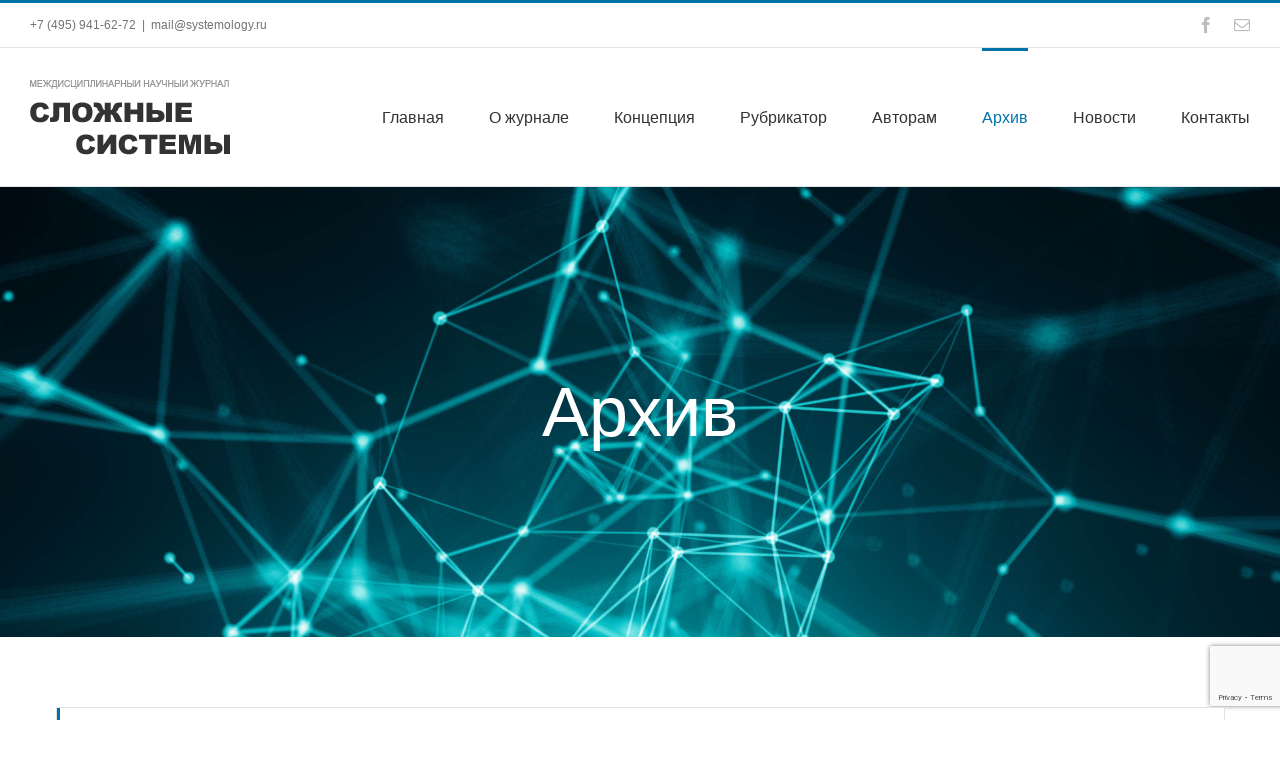

--- FILE ---
content_type: text/html; charset=UTF-8
request_url: https://thecomplexsystems.ru/archive/
body_size: 256602
content:
<!DOCTYPE html>
<html class="avada-html-layout-wide avada-html-header-position-top avada-is-100-percent-template" lang="ru-RU" prefix="og: http://ogp.me/ns# fb: http://ogp.me/ns/fb#">
<head>
	<meta http-equiv="X-UA-Compatible" content="IE=edge" />
	<meta http-equiv="Content-Type" content="text/html; charset=utf-8"/>
	<meta name="viewport" content="width=device-width, initial-scale=1" />
	<title>Архив - Сложные системы</title>

<!-- This site is optimized with the Yoast SEO plugin v12.8 - https://yoast.com/wordpress/plugins/seo/ -->
<meta name="robots" content="max-snippet:-1, max-image-preview:large, max-video-preview:-1"/>
<link rel="canonical" href="https://thecomplexsystems.ru/archive/" />
<meta property="og:locale" content="ru_RU" />
<meta property="og:type" content="article" />
<meta property="og:title" content="Архив - Сложные системы" />
<meta property="og:url" content="https://thecomplexsystems.ru/archive/" />
<meta property="og:site_name" content="Сложные системы" />
<meta property="article:publisher" content="https://www.facebook.com/systemology.science/" />
<meta property="og:image" content="http://systemology.ru/wp-content/uploads/2019/08/1.14_clip_image002.gif" />
<meta name="twitter:card" content="summary_large_image" />
<meta name="twitter:title" content="Архив - Сложные системы" />
<meta name="twitter:image" content="http://systemology.ru/wp-content/uploads/2019/08/1.14_clip_image002.gif" />
<script type='application/ld+json' class='yoast-schema-graph yoast-schema-graph--main'>{"@context":"https://schema.org","@graph":[{"@type":"WebSite","@id":"https://thecomplexsystems.ru/#website","url":"https://thecomplexsystems.ru/","name":"\u0421\u043b\u043e\u0436\u043d\u044b\u0435 \u0441\u0438\u0441\u0442\u0435\u043c\u044b","description":"\u041c\u0435\u0436\u0434\u0438\u0441\u0446\u0438\u043f\u043b\u0438\u043d\u0430\u0440\u043d\u044b\u0439 \u043d\u0430\u0443\u0447\u043d\u044b\u0439 \u0436\u0443\u0440\u043d\u0430\u043b","potentialAction":{"@type":"SearchAction","target":"https://thecomplexsystems.ru/?s={search_term_string}","query-input":"required name=search_term_string"}},{"@type":"ImageObject","@id":"https://thecomplexsystems.ru/archive/#primaryimage","url":"http://systemology.ru/wp-content/uploads/2019/08/1.14_clip_image002.gif"},{"@type":"WebPage","@id":"https://thecomplexsystems.ru/archive/#webpage","url":"https://thecomplexsystems.ru/archive/","inLanguage":"ru-RU","name":"\u0410\u0440\u0445\u0438\u0432 - \u0421\u043b\u043e\u0436\u043d\u044b\u0435 \u0441\u0438\u0441\u0442\u0435\u043c\u044b","isPartOf":{"@id":"https://thecomplexsystems.ru/#website"},"primaryImageOfPage":{"@id":"https://thecomplexsystems.ru/archive/#primaryimage"},"datePublished":"2020-01-13T09:01:17+00:00","dateModified":"2025-11-06T05:29:32+00:00"}]}</script>
<!-- / Yoast SEO plugin. -->

<link rel='dns-prefetch' href='//www.google.com' />
<link rel='dns-prefetch' href='//js.hs-scripts.com' />
<link rel='dns-prefetch' href='//s.w.org' />
<link rel="alternate" type="application/rss+xml" title="Сложные системы &raquo; Лента" href="https://thecomplexsystems.ru/feed/" />
<link rel="alternate" type="application/rss+xml" title="Сложные системы &raquo; Лента комментариев" href="https://thecomplexsystems.ru/comments/feed/" />
<link rel="alternate" type="text/calendar" title="Сложные системы &raquo; Новостная лента iCal" href="https://thecomplexsystems.ru/events/?ical=1" />
					<link rel="shortcut icon" href="https://thecomplexsystems.ru/wp-content/uploads/2020/01/32.png" type="image/x-icon" />
		
					<!-- For iPhone -->
			<link rel="apple-touch-icon" href="https://thecomplexsystems.ru/wp-content/uploads/2020/01/57.png">
		
					<!-- For iPhone Retina display -->
			<link rel="apple-touch-icon" sizes="114x114" href="https://thecomplexsystems.ru/wp-content/uploads/2020/01/144.png">
		
					<!-- For iPad -->
			<link rel="apple-touch-icon" sizes="72x72" href="https://thecomplexsystems.ru/wp-content/uploads/2020/01/72.png">
		
					<!-- For iPad Retina display -->
			<link rel="apple-touch-icon" sizes="144x144" href="https://thecomplexsystems.ru/wp-content/uploads/2020/01/144.png">
				
		<meta property="og:title" content="Архив"/>
		<meta property="og:type" content="article"/>
		<meta property="og:url" content="https://thecomplexsystems.ru/archive/"/>
		<meta property="og:site_name" content="Сложные системы"/>
		<meta property="og:description" content="№4 (49) 2023
Междисциплинарный научный журнал «СЛОЖНЫЕ СИСТЕМЫ»
Journal &quot;The Complex Systems&quot;
 Cкачать (PDF, 2 Мб)
Фундаментальные исследования
Basic researches

О РОЛИ МОМЕНТОВ ИНЕРЦИИ И ПРИЛИВНОГО ТРЕНИЯ В ТЕРМОДИНАМИЧЕСКОМ РАЗВИТИИ ПЛАНЕТ
Иванов О.П., Винник М.А. 5-17
Аннотация. В свете новейших исследований о роли приливного трения и избытка
инфракрасного излучения планет-гигантов солнечной системы рассмотрена роль вязко-
пластичного"/>

									<meta property="og:image" content="https://thecomplexsystems.ru/wp-content/uploads/2019/12/logo-11.png"/>
							<link rel='stylesheet' id='layerslider-css'  href='https://thecomplexsystems.ru/wp-content/plugins/LayerSlider/static/layerslider/css/layerslider.css?ver=6.10.0' type='text/css' media='all' />
<link rel='stylesheet' id='tribe-common-skeleton-style-css'  href='https://thecomplexsystems.ru/wp-content/plugins/the-events-calendar/common/src/resources/css/common-skeleton.min.css?ver=4.11.0' type='text/css' media='all' />
<link rel='stylesheet' id='tribe-tooltip-css'  href='https://thecomplexsystems.ru/wp-content/plugins/the-events-calendar/common/src/resources/css/tooltip.min.css?ver=4.11.0' type='text/css' media='all' />
<link rel='stylesheet' id='bbp-default-css'  href='https://thecomplexsystems.ru/wp-content/plugins/bbpress/templates/default/css/bbpress.min.css?ver=2.6.3' type='text/css' media='all' />
<link rel='stylesheet' id='rs-plugin-settings-css'  href='https://thecomplexsystems.ru/wp-content/plugins/revslider/public/assets/css/rs6.css?ver=6.1.5' type='text/css' media='all' />
<style id='rs-plugin-settings-inline-css' type='text/css'>
#rs-demo-id {}
</style>
<link rel='stylesheet' id='ffwd_frontend-css'  href='https://thecomplexsystems.ru/wp-content/plugins/wd-facebook-feed/css/ffwd_frontend.css?ver=1.1.21' type='text/css' media='all' />
<link rel='stylesheet' id='ffwd_fonts-css'  href='https://thecomplexsystems.ru/wp-content/plugins/wd-facebook-feed/css/fonts.css?ver=1.1.21' type='text/css' media='all' />
<link rel='stylesheet' id='ffwd_mCustomScrollbar-css'  href='https://thecomplexsystems.ru/wp-content/plugins/wd-facebook-feed/css/jquery.mCustomScrollbar.css?ver=1.1.21' type='text/css' media='all' />
<link rel='stylesheet' id='avada-stylesheet-css'  href='https://thecomplexsystems.ru/wp-content/themes/Avada/assets/css/style.min.css?ver=6.1.2' type='text/css' media='all' />
<link rel='stylesheet' id='child-style-css'  href='https://thecomplexsystems.ru/wp-content/themes/Avada-Child-Theme/style.css?ver=5.4.18' type='text/css' media='all' />
<!--[if IE]>
<link rel='stylesheet' id='avada-IE-css'  href='https://thecomplexsystems.ru/wp-content/themes/Avada/assets/css/ie.min.css?ver=6.1.2' type='text/css' media='all' />
<style id='avada-IE-inline-css' type='text/css'>
.avada-select-parent .select-arrow{background-color:#ffffff}
.select-arrow{background-color:#ffffff}
</style>
<![endif]-->
<link rel='stylesheet' id='fusion-dynamic-css-css'  href='https://thecomplexsystems.ru/wp-content/uploads/fusion-styles/d7849922bf9f0da9a954ddf5f2b424a9.min.css?ver=2.1.2' type='text/css' media='all' />
<script type='text/javascript'>
/* <![CDATA[ */
var LS_Meta = {"v":"6.10.0"};
/* ]]> */
</script>
<script type='text/javascript' src='https://thecomplexsystems.ru/wp-content/plugins/LayerSlider/static/layerslider/js/greensock.js?ver=1.19.0'></script>
<script type='text/javascript'>
/* <![CDATA[ */
var slide_in = {"demo_dir":"https:\/\/thecomplexsystems.ru\/wp-content\/plugins\/convertplug\/modules\/slide_in\/assets\/demos"};
/* ]]> */
</script>
<script type='text/javascript' src='https://thecomplexsystems.ru/wp-includes/js/jquery/jquery.js?ver=1.12.4-wp'></script>
<script type='text/javascript' src='https://thecomplexsystems.ru/wp-includes/js/jquery/jquery-migrate.min.js?ver=1.4.1'></script>
<script type='text/javascript' src='https://thecomplexsystems.ru/wp-content/plugins/LayerSlider/static/layerslider/js/layerslider.kreaturamedia.jquery.js?ver=6.10.0'></script>
<script type='text/javascript' src='https://thecomplexsystems.ru/wp-content/plugins/LayerSlider/static/layerslider/js/layerslider.transitions.js?ver=6.10.0'></script>
<script type='text/javascript' src='https://thecomplexsystems.ru/wp-content/plugins/particle-background-wp/includes/particles.min.js?ver=5.4.18'></script>
<script type='text/javascript' src='https://thecomplexsystems.ru/wp-content/plugins/revslider/public/assets/js/revolution.tools.min.js?ver=6.0'></script>
<script type='text/javascript' src='https://thecomplexsystems.ru/wp-content/plugins/revslider/public/assets/js/rs6.min.js?ver=6.1.5'></script>
<script type='text/javascript'>
/* <![CDATA[ */
var ffwd_frontend_text = {"comment_reply":"Reply","view":"View","more_comments":"more comments","year":"year","years":"years","hour":"hour","hours":"hours","months":"months","month":"month","weeks":"weeks","week":"week","days":"days","day":"day","minutes":"minutes","minute":"minute","seconds":"seconds","second":"second","ago":"ago","ajax_url":"https:\/\/thecomplexsystems.ru\/wp-admin\/admin-ajax.php","and":"and","others":"others"};
/* ]]> */
</script>
<script type='text/javascript' src='https://thecomplexsystems.ru/wp-content/plugins/wd-facebook-feed/js/ffwd_frontend.js?ver=1.1.21'></script>
<script type='text/javascript' src='https://thecomplexsystems.ru/wp-content/plugins/wd-facebook-feed/js/jquery.mobile.js?ver=1.1.21'></script>
<script type='text/javascript' src='https://thecomplexsystems.ru/wp-content/plugins/wd-facebook-feed/js/jquery.mCustomScrollbar.concat.min.js?ver=1.1.21'></script>
<script type='text/javascript' src='https://thecomplexsystems.ru/wp-content/plugins/wd-facebook-feed/js/jquery.fullscreen-0.4.1.js?ver=0.4.1'></script>
<script type='text/javascript'>
/* <![CDATA[ */
var ffwd_objectL10n = {"ffwd_field_required":"field is required.","ffwd_mail_validation":"This is not a valid email address.","ffwd_search_result":"There are no images matching your search."};
/* ]]> */
</script>
<script type='text/javascript' src='https://thecomplexsystems.ru/wp-content/plugins/wd-facebook-feed/js/ffwd_gallery_box.js?ver=1.1.21'></script>
<meta name="generator" content="Powered by LayerSlider 6.10.0 - Multi-Purpose, Responsive, Parallax, Mobile-Friendly Slider Plugin for WordPress." />
<!-- LayerSlider updates and docs at: https://layerslider.kreaturamedia.com -->
<link rel='https://api.w.org/' href='https://thecomplexsystems.ru/wp-json/' />
<link rel="EditURI" type="application/rsd+xml" title="RSD" href="https://thecomplexsystems.ru/xmlrpc.php?rsd" />
<link rel="wlwmanifest" type="application/wlwmanifest+xml" href="https://thecomplexsystems.ru/wp-includes/wlwmanifest.xml" /> 
<meta name="generator" content="WordPress 5.4.18" />
<link rel='shortlink' href='https://thecomplexsystems.ru/?p=3700' />
<link rel="alternate" type="application/json+oembed" href="https://thecomplexsystems.ru/wp-json/oembed/1.0/embed?url=https%3A%2F%2Fthecomplexsystems.ru%2Farchive%2F" />
<link rel="alternate" type="text/xml+oembed" href="https://thecomplexsystems.ru/wp-json/oembed/1.0/embed?url=https%3A%2F%2Fthecomplexsystems.ru%2Farchive%2F&#038;format=xml" />
		<link rel="manifest" href="https://thecomplexsystems.ru/wp-json/wp/v2/web-app-manifest">
		<meta name="theme-color" content="#fff">
		<meta name="apple-mobile-web-app-capable" content="yes">
		<meta name="mobile-web-app-capable" content="yes">
		<meta name="apple-touch-fullscreen" content="YES">
				
				<meta name="apple-mobile-web-app-title" content="Сложные системы">
		<meta name="application-name" content="Сложные системы">
		<meta name="tec-api-version" content="v1"><meta name="tec-api-origin" content="https://thecomplexsystems.ru"><link rel="https://theeventscalendar.com/" href="https://thecomplexsystems.ru/wp-json/tribe/events/v1/" />			<!-- DO NOT COPY THIS SNIPPET! Start of Page Analytics Tracking for HubSpot WordPress plugin v7.17.2-->
			<script type="text/javascript">
				var _hsq = _hsq || [];
				_hsq.push(["setContentType", "standard-page"]);
			</script>
			<!-- DO NOT COPY THIS SNIPPET! End of Page Analytics Tracking for HubSpot WordPress plugin -->
			<style type="text/css" id="css-fb-visibility">@media screen and (max-width: 640px){body:not(.fusion-builder-ui-wireframe) .fusion-no-small-visibility{display:none !important;}}@media screen and (min-width: 641px) and (max-width: 1024px){body:not(.fusion-builder-ui-wireframe) .fusion-no-medium-visibility{display:none !important;}}@media screen and (min-width: 1025px){body:not(.fusion-builder-ui-wireframe) .fusion-no-large-visibility{display:none !important;}}</style><style type="text/css">.recentcomments a{display:inline !important;padding:0 !important;margin:0 !important;}</style><meta name="generator" content="Powered by Slider Revolution 6.1.5 - responsive, Mobile-Friendly Slider Plugin for WordPress with comfortable drag and drop interface." />
<script type="text/javascript">function setREVStartSize(t){try{var h,e=document.getElementById(t.c).parentNode.offsetWidth;if(e=0===e||isNaN(e)?window.innerWidth:e,t.tabw=void 0===t.tabw?0:parseInt(t.tabw),t.thumbw=void 0===t.thumbw?0:parseInt(t.thumbw),t.tabh=void 0===t.tabh?0:parseInt(t.tabh),t.thumbh=void 0===t.thumbh?0:parseInt(t.thumbh),t.tabhide=void 0===t.tabhide?0:parseInt(t.tabhide),t.thumbhide=void 0===t.thumbhide?0:parseInt(t.thumbhide),t.mh=void 0===t.mh||""==t.mh||"auto"===t.mh?0:parseInt(t.mh,0),"fullscreen"===t.layout||"fullscreen"===t.l)h=Math.max(t.mh,window.innerHeight);else{for(var i in t.gw=Array.isArray(t.gw)?t.gw:[t.gw],t.rl)void 0!==t.gw[i]&&0!==t.gw[i]||(t.gw[i]=t.gw[i-1]);for(var i in t.gh=void 0===t.el||""===t.el||Array.isArray(t.el)&&0==t.el.length?t.gh:t.el,t.gh=Array.isArray(t.gh)?t.gh:[t.gh],t.rl)void 0!==t.gh[i]&&0!==t.gh[i]||(t.gh[i]=t.gh[i-1]);var r,a=new Array(t.rl.length),n=0;for(var i in t.tabw=t.tabhide>=e?0:t.tabw,t.thumbw=t.thumbhide>=e?0:t.thumbw,t.tabh=t.tabhide>=e?0:t.tabh,t.thumbh=t.thumbhide>=e?0:t.thumbh,t.rl)a[i]=t.rl[i]<window.innerWidth?0:t.rl[i];for(var i in r=a[0],a)r>a[i]&&0<a[i]&&(r=a[i],n=i);var d=e>t.gw[n]+t.tabw+t.thumbw?1:(e-(t.tabw+t.thumbw))/t.gw[n];h=t.gh[n]*d+(t.tabh+t.thumbh)}void 0===window.rs_init_css&&(window.rs_init_css=document.head.appendChild(document.createElement("style"))),document.getElementById(t.c).height=h,window.rs_init_css.innerHTML+="#"+t.c+"_wrapper { height: "+h+"px }"}catch(t){console.log("Failure at Presize of Slider:"+t)}};</script>
		<script type="text/javascript">
			var doc = document.documentElement;
			doc.setAttribute( 'data-useragent', navigator.userAgent );
		</script>
		
	</head>

<body class="page-template page-template-100-width page-template-100-width-php page page-id-3700 tribe-no-js fusion-image-hovers fusion-pagination-sizing fusion-button_size-large fusion-button_type-flat fusion-button_span-no avada-image-rollover-circle-yes avada-image-rollover-yes avada-image-rollover-direction-top fusion-body ltr fusion-sticky-header no-mobile-sticky-header no-mobile-slidingbar no-mobile-totop avada-has-rev-slider-styles fusion-disable-outline fusion-sub-menu-fade mobile-logo-pos-left layout-wide-mode avada-has-boxed-modal-shadow-none layout-scroll-offset-full avada-has-zero-margin-offset-top fusion-top-header menu-text-align-center mobile-menu-design-modern fusion-show-pagination-text fusion-header-layout-v2 avada-responsive avada-footer-fx-none avada-menu-highlight-style-bar fusion-search-form-classic fusion-main-menu-search-dropdown fusion-avatar-square avada-dropdown-styles avada-blog-layout-grid avada-blog-archive-layout-large avada-ec-not-100-width avada-ec-meta-layout-sidebar avada-header-shadow-no avada-menu-icon-position-left avada-has-megamenu-shadow avada-has-mainmenu-dropdown-divider avada-has-header-100-width avada-has-pagetitle-bg-full avada-has-pagetitle-bg-parallax avada-has-titlebar-bar_and_content avada-has-pagination-padding avada-flyout-menu-direction-fade">
		<a class="skip-link screen-reader-text" href="#content">Skip to content</a>

	<div id="boxed-wrapper">
		<div class="fusion-sides-frame"></div>
		<div id="wrapper" class="fusion-wrapper">
			<div id="home" style="position:relative;top:-1px;"></div>
			
			<header class="fusion-header-wrapper">
				<div class="fusion-header-v2 fusion-logo-alignment fusion-logo-left fusion-sticky-menu- fusion-sticky-logo- fusion-mobile-logo-1  fusion-mobile-menu-design-modern">
					
<div class="fusion-secondary-header">
	<div class="fusion-row">
					<div class="fusion-alignleft">
				<div class="fusion-contact-info"><span class="fusion-contact-info-phone-number">+7 (495) 941-62-72</span><span class="fusion-header-separator">|</span><span class="fusion-contact-info-email-address"><a href="mailto:ma&#105;&#108;&#64;&#115;y&#115;te&#109;&#111;l&#111;&#103;y&#46;&#114;u">ma&#105;&#108;&#64;&#115;y&#115;te&#109;&#111;l&#111;&#103;y&#46;&#114;u</a></span></div>			</div>
							<div class="fusion-alignright">
				<div class="fusion-social-links-header"><div class="fusion-social-networks"><div class="fusion-social-networks-wrapper"><a  class="fusion-social-network-icon fusion-tooltip fusion-facebook fusion-icon-facebook" style href="https://www.facebook.com/systemology.science/" target="_blank" rel="noopener noreferrer" data-placement="bottom" data-title="Facebook" data-toggle="tooltip" title="Facebook"><span class="screen-reader-text">Facebook</span></a><a  class="fusion-social-network-icon fusion-tooltip fusion-mail fusion-icon-mail" style href="mailto:&#109;a&#105;&#108;&#064;s&#121;&#115;t&#101;mo&#108;og&#121;.&#114;&#117;" target="_self" rel="noopener noreferrer" data-placement="bottom" data-title="Email" data-toggle="tooltip" title="Email"><span class="screen-reader-text">Email</span></a></div></div></div>			</div>
			</div>
</div>
<div class="fusion-header-sticky-height"></div>
<div class="fusion-header">
	<div class="fusion-row">
					<div class="fusion-logo" data-margin-top="31px" data-margin-bottom="31px" data-margin-left="0px" data-margin-right="0px">
			<a class="fusion-logo-link"  href="https://thecomplexsystems.ru/" >

						<!-- standard logo -->
			<img src="https://thecomplexsystems.ru/wp-content/uploads/2019/12/logo-11.png" srcset="https://thecomplexsystems.ru/wp-content/uploads/2019/12/logo-11.png 1x, https://thecomplexsystems.ru/wp-content/uploads/2019/12/logo-10.png 2x" width="200" height="76" style="max-height:76px;height:auto;" alt="Сложные системы Логотип" data-retina_logo_url="https://thecomplexsystems.ru/wp-content/uploads/2019/12/logo-10.png" class="fusion-standard-logo" />

											<!-- mobile logo -->
				<img src="https://thecomplexsystems.ru/wp-content/uploads/2019/12/logo-11.png" srcset="https://thecomplexsystems.ru/wp-content/uploads/2019/12/logo-11.png 1x, https://thecomplexsystems.ru/wp-content/uploads/2019/12/logo-10.png 2x" width="200" height="76" style="max-height:76px;height:auto;" alt="Сложные системы Логотип" data-retina_logo_url="https://thecomplexsystems.ru/wp-content/uploads/2019/12/logo-10.png" class="fusion-mobile-logo" />
			
					</a>
		</div>		<nav class="fusion-main-menu" aria-label="Main Menu"><ul id="menu-classic-main-menu" class="fusion-menu"><li  id="menu-item-1701"  class="menu-item menu-item-type-post_type menu-item-object-page menu-item-home menu-item-1701"  data-item-id="1701"><a  href="https://thecomplexsystems.ru/" class="fusion-bar-highlight"><span class="menu-text">Главная</span></a></li><li  id="menu-item-3671"  class="menu-item menu-item-type-custom menu-item-object-custom menu-item-has-children menu-item-3671 fusion-megamenu-menu"  data-item-id="3671"><a  href="#" class="fusion-bar-highlight"><span class="menu-text">О журналe</span></a><div class="fusion-megamenu-wrapper fusion-columns-2 columns-per-row-2 columns-2 col-span-12 fusion-megamenu-fullwidth"><div class="row"><div class="fusion-megamenu-holder" style="width:1170px;background-image: url(https://thecomplexsystems.ru/wp-content/uploads/2020/01/14-fade.png);" data-width="1170px"><ul class="fusion-megamenu"><li  id="menu-item-1737"  class="menu-item menu-item-type-post_type menu-item-object-page menu-item-1737 fusion-megamenu-submenu fusion-megamenu-columns-2 col-lg-6 col-md-6 col-sm-6" ><div class='fusion-megamenu-title'><a href="https://thecomplexsystems.ru/our-team/"><span class="fusion-megamenu-icon"><i class="glyphicon fa-users fas"></i></span>Редакция журнала</a></div><div class="fusion-megamenu-widgets-container second-level-widget"><div id="text-11" class="widget widget_text">			<div class="textwidget">Редакционная коллегия и Совет журнала состоят из ведущих ученых российских научных организаций, а также видных ученых из США, Канады, Германии, Австрии, Венгрии и других стран.

<div class="fusion-sep-clear"></div><div class="fusion-separator fusion-full-width-sep sep-none" style="margin-left: auto;margin-right: auto;margin-top:10px;margin-bottom:10px;"></div>

<div class="fusion-button-wrapper fusion-alignleft"><style type="text/css">.fusion-button.button-1 {border-radius:0px;}</style><a class="fusion-button button-flat fusion-button-default-size button-default button-1 fusion-button-default-span fusion-button-default-type" target="_self" href="https://thecomplexsystems.ru/our-team/" rel="noopener noreferrer"><span class="fusion-button-text">Редакционная коллегия</span></a></div></div>
		</div></div></li><li  id="menu-item-3562"  class="menu-item menu-item-type-post_type menu-item-object-page menu-item-3562 fusion-megamenu-submenu fusion-megamenu-columns-2 col-lg-6 col-md-6 col-sm-6" ><div class='fusion-megamenu-title'><a href="https://thecomplexsystems.ru/editorial-policy/"><span class="fusion-megamenu-icon"><i class="glyphicon fa-book fas"></i></span>Редакционная политика</a></div><div class="fusion-megamenu-widgets-container second-level-widget"><div id="text-12" class="widget widget_text">			<div class="textwidget">Наш журнал &#8212; это платформа международного сравнительного обсуждения различных аспектов мира сложности.
<div class="fusion-sep-clear"></div><div class="fusion-separator fusion-full-width-sep sep-none" style="margin-left: auto;margin-right: auto;margin-top:10px;margin-bottom:10px;"></div>

<div class="fusion-button-wrapper fusion-alignleft"><style type="text/css">.fusion-button.button-2 {border-radius:0px;}</style><a class="fusion-button button-flat fusion-button-default-size button-default button-2 fusion-button-default-span fusion-button-default-type" target="_self" href="https://thecomplexsystems.ru/editorial-policy/" rel="noopener noreferrer"><span class="fusion-button-text">Редакционная политика</span></a></div></div>
		</div></div></li></ul></div><div style="clear:both;"></div></div></div></li><li  id="menu-item-3535"  class="menu-item menu-item-type-post_type menu-item-object-page menu-item-3535"  data-item-id="3535"><a  href="https://thecomplexsystems.ru/scientific-concept/" class="fusion-bar-highlight"><span class="menu-text">Концепция</span></a></li><li  id="menu-item-3991"  class="menu-item menu-item-type-post_type menu-item-object-page menu-item-3991"  data-item-id="3991"><a  href="https://thecomplexsystems.ru/rubricator/" class="fusion-bar-highlight"><span class="menu-text">Рубрикатор</span></a></li><li  id="menu-item-4092"  class="menu-item menu-item-type-custom menu-item-object-custom menu-item-has-children menu-item-4092 fusion-dropdown-menu"  data-item-id="4092"><a  href="#" class="fusion-bar-highlight"><span class="menu-text">Авторам</span></a><ul class="sub-menu"><li  id="menu-item-4313"  class="menu-item menu-item-type-post_type menu-item-object-page menu-item-4313 fusion-dropdown-submenu" ><a  href="https://thecomplexsystems.ru/for-authors/directions/" class="fusion-bar-highlight"><span>Приоритетные научные направления</span></a></li><li  id="menu-item-4071"  class="menu-item menu-item-type-post_type menu-item-object-page menu-item-4071 fusion-dropdown-submenu" ><a  href="https://thecomplexsystems.ru/for-authors/creating-articles/" class="fusion-bar-highlight"><span>Оформление статей</span></a></li><li  id="menu-item-4074"  class="menu-item menu-item-type-post_type menu-item-object-page menu-item-4074 fusion-dropdown-submenu" ><a  href="https://thecomplexsystems.ru/for-authors/reviewing-articles/" class="fusion-bar-highlight"><span>Рецензирование статей</span></a></li><li  id="menu-item-4078"  class="menu-item menu-item-type-post_type menu-item-object-page menu-item-4078 fusion-dropdown-submenu" ><a  href="https://thecomplexsystems.ru/for-authors/ethics/" class="fusion-bar-highlight"><span>Этика научных публикаций</span></a></li><li  id="menu-item-4084"  class="menu-item menu-item-type-post_type menu-item-object-page menu-item-4084 fusion-dropdown-submenu" ><a  href="https://thecomplexsystems.ru/for-authors/responsibilities-of-authors/" class="fusion-bar-highlight"><span>Обязанности авторов</span></a></li><li  id="menu-item-4098"  class="menu-item menu-item-type-post_type menu-item-object-page menu-item-4098 fusion-dropdown-submenu" ><a  href="https://thecomplexsystems.ru/for-authors/editorial-responsibilities/" class="fusion-bar-highlight"><span>Обязанности редакции</span></a></li><li  id="menu-item-4093"  class="menu-item menu-item-type-post_type menu-item-object-page menu-item-4093 fusion-dropdown-submenu" ><a  href="https://thecomplexsystems.ru/for-authors/reviewers-responsibilities/" class="fusion-bar-highlight"><span>Обязанности рецензентов</span></a></li><li  id="menu-item-4091"  class="menu-item menu-item-type-post_type menu-item-object-page menu-item-4091 fusion-dropdown-submenu" ><a  href="https://thecomplexsystems.ru/for-authors/send-an-article/" class="fusion-bar-highlight"><span>Отправить статью</span></a></li></ul></li><li  id="menu-item-3702"  class="menu-item menu-item-type-post_type menu-item-object-page current-menu-item page_item page-item-3700 current_page_item menu-item-3702"  data-item-id="3702"><a  href="https://thecomplexsystems.ru/archive/" class="fusion-bar-highlight"><span class="menu-text">Архив</span></a></li><li  id="menu-item-4000"  class="menu-item menu-item-type-post_type menu-item-object-page menu-item-4000"  data-item-id="4000"><a  href="https://thecomplexsystems.ru/news/" class="fusion-bar-highlight"><span class="menu-text">Новости</span></a></li><li  id="menu-item-3742"  class="menu-item menu-item-type-post_type menu-item-object-page menu-item-3742"  data-item-id="3742"><a  href="https://thecomplexsystems.ru/contacts/" class="fusion-bar-highlight"><span class="menu-text">Контакты</span></a></li></ul></nav>	<div class="fusion-mobile-menu-icons">
							<a href="#" class="fusion-icon fusion-icon-bars" aria-label="Toggle mobile menu" aria-expanded="false"></a>
		
		
		
			</div>

<nav class="fusion-mobile-nav-holder fusion-mobile-menu-text-align-left" aria-label="Main Menu Mobile"></nav>

					</div>
</div>
				</div>
				<div class="fusion-clearfix"></div>
			</header>
						
			
		<div id="sliders-container">
					</div>
				
			
			<div class="avada-page-titlebar-wrapper">
				<div class="fusion-page-title-bar fusion-page-title-bar-breadcrumbs fusion-page-title-bar-center">
	<div class="fusion-page-title-row">
		<div class="fusion-page-title-wrapper">
			<div class="fusion-page-title-captions">

																			<h1 class="entry-title">Архив</h1>

									
													
			</div>

			
		</div>
	</div>
</div>
			</div>

						<main id="main" class="clearfix width-100">
				<div class="fusion-row" style="max-width:100%;">
<section id="content" class="full-width">
					<div id="post-3700" class="post-3700 page type-page status-publish hentry">
			<span class="entry-title rich-snippet-hidden">Архив</span><span class="vcard rich-snippet-hidden"><span class="fn"><a href="https://thecomplexsystems.ru/author/wp_comp_ru/" title="Записи wp_comp_ru" rel="author">wp_comp_ru</a></span></span><span class="updated rich-snippet-hidden">2025-11-06T08:29:32+03:00</span>						<div class="post-content">
				<div class="fusion-fullwidth fullwidth-box fusion-builder-row-1 nonhundred-percent-fullwidth non-hundred-percent-height-scrolling"  style='background-color: rgba(255,255,255,0);background-position: center center;background-repeat: no-repeat;padding-top:0px;padding-right:30px;padding-bottom:0px;padding-left:30px;margin-top: 20px;'><div class="fusion-builder-row fusion-row "><div  class="fusion-layout-column fusion_builder_column fusion_builder_column_1_1 fusion-builder-column-1 fusion-one-full fusion-column-first fusion-column-last 1_1"  style='margin-top:0px;margin-bottom:20px;'>
					<div class="fusion-column-wrapper" style="padding: 0px 0px 0px 0px;background-position:left top;background-repeat:no-repeat;-webkit-background-size:cover;-moz-background-size:cover;-o-background-size:cover;background-size:cover;"   data-bg-url="">
						<div class="fusion-tabs fusion-tabs-1 classic vertical-tabs icon-position-left"><style type="text/css">.fusion-tabs.fusion-tabs-1 .nav-tabs li a.tab-link{border-top-color:#f6f6f6;background-color:#f6f6f6;}.fusion-tabs.fusion-tabs-1 .nav-tabs{background-color:#ffffff;}.fusion-tabs.fusion-tabs-1 .nav-tabs li.active a.tab-link,.fusion-tabs.fusion-tabs-1 .nav-tabs li.active a.tab-link:hover,.fusion-tabs.fusion-tabs-1 .nav-tabs li.active a.tab-link:focus{border-right-color:#ffffff;}.fusion-tabs.fusion-tabs-1 .nav-tabs li.active a.tab-link,.fusion-tabs.fusion-tabs-1 .nav-tabs li.active a.tab-link:hover,.fusion-tabs.fusion-tabs-1 .nav-tabs li.active a.tab-link:focus{background-color:#ffffff;}.fusion-tabs.fusion-tabs-1 .nav-tabs li a:hover{background-color:#ffffff;border-top-color:#ffffff;}.fusion-tabs.fusion-tabs-1 .tab-pane{background-color:#ffffff;}.fusion-tabs.fusion-tabs-1 .nav,.fusion-tabs.fusion-tabs-1 .nav-tabs,.fusion-tabs.fusion-tabs-1 .tab-content .tab-pane{border-color:#e2e2e2;}</style><div class="nav"><ul class="nav-tabs"><li class="active"><a class="tab-link" data-toggle="tab" id="fusion-tab-№4(49)2023" href="#tab-dc19171d2ae86308ce0"><h4 class="fusion-tab-heading">№4 (49) 2023</h4></a></li><li><a class="tab-link" data-toggle="tab" id="fusion-tab-№3(48)2023" href="#tab-d4f5a2fb6b0f171aa38"><h4 class="fusion-tab-heading">№3 (48) 2023</h4></a></li><li><a class="tab-link" data-toggle="tab" id="fusion-tab-№2(47)2023" href="#tab-e80bc39b442418b126f"><h4 class="fusion-tab-heading">№2 (47) 2023</h4></a></li><li><a class="tab-link" data-toggle="tab" id="fusion-tab-№1(46)2023" href="#tab-69c53441dc9e5bbfe2b"><h4 class="fusion-tab-heading">№1 (46) 2023</h4></a></li><li><a class="tab-link" data-toggle="tab" id="fusion-tab-№4(45)2022" href="#tab-3990d43631c342b13c5"><h4 class="fusion-tab-heading">№4 (45) 2022</h4></a></li><li><a class="tab-link" data-toggle="tab" id="fusion-tab-№3(44)2022" href="#tab-f559e4328299c51bd92"><h4 class="fusion-tab-heading">№3 (44) 2022</h4></a></li><li><a class="tab-link" data-toggle="tab" id="fusion-tab-№2(43)2022" href="#tab-1e01dfd2c464280c39c"><h4 class="fusion-tab-heading">№2 (43) 2022</h4></a></li><li><a class="tab-link" data-toggle="tab" id="fusion-tab-№1(42)2022" href="#tab-f29b6f7551b5ed6f068"><h4 class="fusion-tab-heading">№1 (42) 2022</h4></a></li><li><a class="tab-link" data-toggle="tab" id="fusion-tab-№4(41)2021" href="#tab-1181cdb69bc7407d0b6"><h4 class="fusion-tab-heading">№4 (41) 2021</h4></a></li><li><a class="tab-link" data-toggle="tab" id="fusion-tab-№3(40)2021" href="#tab-202ba6a7efea58fa632"><h4 class="fusion-tab-heading">№3 (40) 2021</h4></a></li><li><a class="tab-link" data-toggle="tab" id="fusion-tab-№2(39)2021" href="#tab-7e356e13acc0b78bd79"><h4 class="fusion-tab-heading">№2 (39) 2021</h4></a></li><li><a class="tab-link" data-toggle="tab" id="fusion-tab-№1(38)2021" href="#tab-d0748e67e2fe2887f27"><h4 class="fusion-tab-heading">№1 (38) 2021</h4></a></li><li><a class="tab-link" data-toggle="tab" id="fusion-tab-№4(37)2020" href="#tab-de271a007fe995b5cd8"><h4 class="fusion-tab-heading">№4 (37) 2020</h4></a></li><li><a class="tab-link" data-toggle="tab" id="fusion-tab-№3(36)2020" href="#tab-2592d5e5bfbd94381ea"><h4 class="fusion-tab-heading">№3 (36) 2020</h4></a></li><li><a class="tab-link" data-toggle="tab" id="fusion-tab-№2(35)2020" href="#tab-863ec0650931725aca3"><h4 class="fusion-tab-heading">№2 (35) 2020</h4></a></li><li><a class="tab-link" data-toggle="tab" id="fusion-tab-№1(34)2020" href="#tab-281aac8124e9d304335"><h4 class="fusion-tab-heading">№1 (34) 2020</h4></a></li><li><a class="tab-link" data-toggle="tab" id="fusion-tab-№4(33)2019" href="#tab-2c0403095058317d2d6"><h4 class="fusion-tab-heading">№4 (33) 2019</h4></a></li><li><a class="tab-link" data-toggle="tab" id="fusion-tab-№3(32)2019" href="#tab-17140993e3c5c3be6ce"><h4 class="fusion-tab-heading">№3 (32) 2019</h4></a></li><li><a class="tab-link" data-toggle="tab" id="fusion-tab-№2(31)2019" href="#tab-79782cd401cfd178e47"><h4 class="fusion-tab-heading">№2 (31) 2019</h4></a></li><li><a class="tab-link" data-toggle="tab" id="fusion-tab-№1(30)2019" href="#tab-5f3e4b17146baf012c6"><h4 class="fusion-tab-heading">№1 (30) 2019</h4></a></li><li><a class="tab-link" data-toggle="tab" id="fusion-tab-№4(29)2018" href="#tab-a8d90a2aa7cfa1c6e8b"><h4 class="fusion-tab-heading">№4 (29) 2018</h4></a></li><li><a class="tab-link" data-toggle="tab" id="fusion-tab-№3(28)2018" href="#tab-98d5314a116e63130ce"><h4 class="fusion-tab-heading">№3 (28) 2018</h4></a></li><li><a class="tab-link" data-toggle="tab" id="fusion-tab-№2(27)2018" href="#tab-566a43e9469c4eb18d6"><h4 class="fusion-tab-heading">№2 (27) 2018</h4></a></li><li><a class="tab-link" data-toggle="tab" id="fusion-tab-№1(26)2018" href="#tab-d82d40988e29ac0cff1"><h4 class="fusion-tab-heading">№1 (26) 2018</h4></a></li><li><a class="tab-link" data-toggle="tab" id="fusion-tab-№4(25)2017" href="#tab-5acb07e4d500c84bf67"><h4 class="fusion-tab-heading">№4 (25) 2017</h4></a></li><li><a class="tab-link" data-toggle="tab" id="fusion-tab-№3(24)2017" href="#tab-8cb46c8bfb3371a417e"><h4 class="fusion-tab-heading">№3 (24) 2017</h4></a></li><li><a class="tab-link" data-toggle="tab" id="fusion-tab-№2(23)2017" href="#tab-2b9ce797f3bcd4a799c"><h4 class="fusion-tab-heading">№2 (23) 2017</h4></a></li><li><a class="tab-link" data-toggle="tab" id="fusion-tab-№1(22)2017" href="#tab-83704655195fe631c33"><h4 class="fusion-tab-heading">№1 (22) 2017</h4></a></li><li><a class="tab-link" data-toggle="tab" id="fusion-tab-№4(21)2016" href="#tab-4bbfc4339420bfc6ab8"><h4 class="fusion-tab-heading">№4 (21) 2016</h4></a></li><li><a class="tab-link" data-toggle="tab" id="fusion-tab-№3(20)2016" href="#tab-4e48f56850b6fee5cfd"><h4 class="fusion-tab-heading">№3 (20) 2016</h4></a></li><li><a class="tab-link" data-toggle="tab" id="fusion-tab-№2(19)2016" href="#tab-e0be251719e622fe6c2"><h4 class="fusion-tab-heading">№2 (19) 2016</h4></a></li><li><a class="tab-link" data-toggle="tab" id="fusion-tab-№1(18)2016" href="#tab-b14a7a318a10b413a4b"><h4 class="fusion-tab-heading">№1 (18) 2016</h4></a></li><li><a class="tab-link" data-toggle="tab" id="fusion-tab-№4(17)2015" href="#tab-8a835d2d772fde2f4ca"><h4 class="fusion-tab-heading">№4 (17) 2015</h4></a></li><li><a class="tab-link" data-toggle="tab" id="fusion-tab-№3(16)2015" href="#tab-91c336c99c9ea35648a"><h4 class="fusion-tab-heading">№3 (16) 2015</h4></a></li><li><a class="tab-link" data-toggle="tab" id="fusion-tab-№2(15)2015" href="#tab-114f58fe36bd8fdca21"><h4 class="fusion-tab-heading">№2 (15) 2015</h4></a></li><li><a class="tab-link" data-toggle="tab" id="fusion-tab-№1(14)2015" href="#tab-b7f38410eb7319af95c"><h4 class="fusion-tab-heading">№1 (14) 2015</h4></a></li><li><a class="tab-link" data-toggle="tab" id="fusion-tab-№4(13)2014" href="#tab-de95cbe18dc87dd8742"><h4 class="fusion-tab-heading">№4 (13) 2014</h4></a></li><li><a class="tab-link" data-toggle="tab" id="fusion-tab-№3(12)2014" href="#tab-3e547c259d007b7e58c"><h4 class="fusion-tab-heading">№3 (12) 2014</h4></a></li><li><a class="tab-link" data-toggle="tab" id="fusion-tab-№2(11)2014" href="#tab-843da2de4546b692aa7"><h4 class="fusion-tab-heading">№2 (11) 2014</h4></a></li><li><a class="tab-link" data-toggle="tab" id="fusion-tab-№1(10)2014" href="#tab-84fcdefdb1ae9fe1db5"><h4 class="fusion-tab-heading">№1 (10) 2014</h4></a></li><li><a class="tab-link" data-toggle="tab" id="fusion-tab-№4(9)2013" href="#tab-261bf5c2588166d20b2"><h4 class="fusion-tab-heading">№4 (9) 2013</h4></a></li><li><a class="tab-link" data-toggle="tab" id="fusion-tab-№3(8)2013" href="#tab-59e335b95af89e1c581"><h4 class="fusion-tab-heading">№3 (8) 2013</h4></a></li><li><a class="tab-link" data-toggle="tab" id="fusion-tab-№2(7)2013" href="#tab-7698ae2b86f4810f846"><h4 class="fusion-tab-heading">№2 (7) 2013</h4></a></li><li><a class="tab-link" data-toggle="tab" id="fusion-tab-№1(6)2013" href="#tab-f447eb3a65cf85bb2b1"><h4 class="fusion-tab-heading">№1 (6) 2013</h4></a></li><li><a class="tab-link" data-toggle="tab" id="fusion-tab-№4(5)2012" href="#tab-00ad34b9ac07369cf4d"><h4 class="fusion-tab-heading">№4 (5) 2012</h4></a></li><li><a class="tab-link" data-toggle="tab" id="fusion-tab-№3(4)2012" href="#tab-b05eeeeb7a1f53fe71a"><h4 class="fusion-tab-heading">№3 (4) 2012</h4></a></li><li><a class="tab-link" data-toggle="tab" id="fusion-tab-№2(3)2012" href="#tab-fc714850634413d6518"><h4 class="fusion-tab-heading">№2 (3) 2012</h4></a></li><li><a class="tab-link" data-toggle="tab" id="fusion-tab-№1(2)2012" href="#tab-45416220619dc4754d6"><h4 class="fusion-tab-heading">№1 (2) 2012</h4></a></li><li><a class="tab-link" data-toggle="tab" id="fusion-tab-№1(1)2011" href="#tab-d8c2640248f664f6782"><h4 class="fusion-tab-heading">№1 (1) 2011</h4></a></li></ul></div><div class="tab-content"><div class="nav fusion-mobile-tab-nav"><ul class="nav-tabs"><li class="active"><a class="tab-link" data-toggle="tab" id="mobile-fusion-tab-№4(49)2023" href="#tab-dc19171d2ae86308ce0"><h4 class="fusion-tab-heading">№4 (49) 2023</h4></a></li></ul></div><div class="tab-pane fade fusion-clearfix in active" id="tab-dc19171d2ae86308ce0">
<h2>№4 (49) 2023</h2>
<h3>Междисциплинарный научный журнал «СЛОЖНЫЕ СИСТЕМЫ»<br />
Journal &#171;The Complex Systems&#187;</h3>
<h4><a href="https://thecomplexsystems.ru/wp-content/uploads/2025/10/СС-4-48-2023.pdf"><i class="fa fa-file-pdf-o fa-3x"></i> Cкачать</a> <em><span style="color: #cccccc;">(PDF, 2 Мб)</span></em></h4>
<p><strong>Фундаментальные исследования</strong><br />
<strong>Basic researches</strong></p>
<p><strong>О РОЛИ МОМЕНТОВ ИНЕРЦИИ И ПРИЛИВНОГО ТРЕНИЯ В ТЕРМОДИНАМИЧЕСКОМ РАЗВИТИИ ПЛАНЕТ</strong><br />
<strong>Иванов О.П., Винник М.А. 5-17</strong></p>
<p style="text-align: justify;"><strong>Аннотация. </strong>В свете новейших исследований о роли приливного трения и избытка<br />
инфракрасного излучения планет-гигантов солнечной системы рассмотрена роль вязко-<br />
пластичного трения при различных моментах инерции для слоистых планет на примере<br />
Земли, проведен анализ роли приливного трения на примере спутников Юпитера.</p>
<p><strong>Ключевые слова:</strong> момент инерции, вращательный момент, инфракрасное тепло, вязкое трение.</p>
<blockquote><p><strong>ON THE ROLE OF MOMENTS OF INERTIA IN THE THERMAL DEVELOPMENT OF THE PLANETS</strong><br />
<strong>Ivanov, O.P., Vinnik M.A. 5-17</strong></p>
<p style="text-align: justify;"><strong>Abstract. </strong> In the light of the latest research on the role of tidal friction and excess<br />
infrared emission of the giant planets of the solar system the role of viscous friction at different<br />
moments of inertia for a layered planets for example Earth.</p>
<p><strong>Keywords: </strong>The moment of inertia, torque, infrared heat, viscous friction.</p></blockquote>
<p><strong>Эксперименты, открытия, практика</strong><br />
<strong>Experiments, discoveries, practice</strong></p>
<p><strong>СТРАННЫЕ АТТРАКТОРЫ</strong><br />
<strong>Иванов О.П., Старцев В.В. 18-41</strong></p>
<p style="text-align: justify;"><strong>Аннотация. </strong> Наличие у не линейных уравнений общих свойств полезно, но, когда<br />
дело доходит до замеров и вычислений, каждая нелинейная система оказывалась вещью<br />
в себе. Постижение одной из них совершенно ничего не давало для проникновения в<br />
другую. Аттрактор Лоренца раскрывал стабильность и скрытую структуру системы,<br />
которая при другом подходе казалась совершенно неструктурированной. Но каким<br />
образом эта двойная спираль могла помочь специалистам изучать объекты, не имеющие<br />
к ней никакого отношения? Никто не знал.<br />
Открыватели новых форм поступались строгостью научного стиля. Руэлль писал:<br />
&#171;Я не упомянул об эстетическом воздействии странных аттракторов. Эти клубки кривых<br />
и рои точек вызывают порой в воображении пышные фейерверки или загадочные<br />
галактики, иногда напоминают причудливо-странное буйство растений. Перед нами<br />
огромное царство неоткрытых форм и неведомого совершенства&#187;.</p>
<p><strong>Ключевые слова:</strong> странные аттракторы, динамическая система, турбулентность, фазовое пространство</p>
<blockquote><p><strong>STRANGE ATTRACTORS</strong><br />
<strong>Ivanov O.P., Startsev V.V. 18-41</strong></p>
<p style="text-align: justify;"><strong>Abstract. </strong><br />
The discoverers of new forms compromised the rigor of the scientific style. Ruelle wrote: “I<br />
have not mentioned the aesthetic impact of strange attractors. These tangles of curves and<br />
swarms of dots sometimes conjure up magnificent fireworks or mysterious galaxies, sometimes<br />
they resemble a bizarre riot of plants. Before us is a vast realm of undiscovered forms and<br />
unknown perfection.</p>
<p><strong>Keywords: </strong>strange attractors, dynamical system, turbulence, phase space.</p></blockquote>
<p><strong>Дискуссионные аспекты</strong><br />
<strong>Debatable aspects</strong></p>
<p><strong>ЭВОЛЮЦИЯ БИОСФЕРЫ</strong><br />
<strong>Камшилов М.М. 42-62</strong></p>
<p style="text-align: justify;"><strong>Аннотация. </strong>Работа посвящена проблеме эволюции<br />
биосферы. Рассматриваются вопросы происхождения биосферы,<br />
ее организация, факторы и закономерности эволюции. Особое<br />
внимание уделено влиянию человека на атмосферу.</p>
<p><strong>Ключевые слова:</strong> биосфера, эволюционный процесс, саморегуляция, естественный отбор, закономерности эволюции</p>
<blockquote><p><strong>EVOLUTION OF THE BIOSPHERE </strong><br />
<strong>Kamshilov M.M. 42-62</strong></p>
<p style="text-align: justify;"><strong>Abstract. </strong>The work is devoted to the problem of biosphere evolution. Questions of the<br />
origin of the biosphere, its organization, factors and patterns of evolution are considered.<br />
Particular attention is paid to the influence of man on the atmosphere.</p>
<p><strong>Keywords: </strong>biosphere, evolutionary process, self-regulation, natural selection, patterns of evolution</p></blockquote>
<p><strong>САМООРГАНИЗАЦИЯ И ЭНТРОПИЯ В ПРИРОДЕ И ЭКОНОМИКЕ</strong><br />
<strong>Чаленко А.Ю. 63-81</strong></p>
<p style="text-align: justify;"><strong>Аннотация. </strong>Современная теория развития включается такие понятия,<br />
как энтропия, диссипативные и консервативные структуры, равновесные системы и т.п.<br />
Показано как на их основе можно построить более общую процессную схему,<br />
которая давала бы полное описание социальной динамики.</p>
<p><strong>Ключевые слова:</strong> энтропия, диссипативные структуры, экономика, природа, материя, самоорганизация</p>
<blockquote><p><strong>SELF-ORGANIZATION AND ENTROPY IN NATURE AND ECONOMY</strong><br />
<strong>Chalenko A.Yu. 63-81</strong></p>
<p style="text-align: justify;"><strong>Abstract. </strong>The modern theory of development includes such concepts as entropy,<br />
dissipative and conservative structures, equilibrium systems, etc. But what is behind these<br />
concepts? Are they not quite correct, which leads to a misunderstanding of the development process?<br />
How, on their basis, can a more general process diagram be constructed that would give a<br />
complete description of social dynamics?</p>
<p><strong>Key words: </strong>entropy, dissipative structures, economics, nature, matter, self-organization</p></blockquote>
<p><strong>ПОСТНЕКЛАССИЧЕСКАЯ ТЕОРИЯ РАЗВИТИЯ</strong><br />
<strong>Афанасьева В.В., Анисимов Н.С. 82-116</strong></p>
<p style="text-align: justify;"><strong>Аннотация. </strong>Показана огромная роль нелинейного языка<br />
в формировании нового нелинейного мировоззрения, создавшего новую нелинейно-<br />
синергетическую парадигму современной науки.</p>
<p style="text-align: justify;">Во-первых, развитие этого языка индуцировало развитие нелинейной динамики и<br />
становление ее как новой науки.</p>
<p style="text-align: justify;">Во-вторых, этот язык обогатил многие науки такими понятиями, как<br />
&#171;детерминированный хаос&#187;, &#171;странный аттрактор&#187;, &#171;диссипативные структуры&#187;,<br />
&#171;фрактал&#187;,&#187;бифуркация&#187;, теперь ставшими общенаучными</p>
<p style="text-align: justify;">В-третьих, этот язык лег в основу нового &#171;нелинейного&#187; мышления&#187;.</p>
<p style="text-align: justify;">В-четвертых, нелинейный язык, особенно привлекательный для молодых ученых,<br />
способствовал притоку новых талантливых ученых сил в нелинейную динамику. Все<br />
вышеперечисленное сыграло решающую роль в становлении новой общенаучной<br />
нелинейной парадигмы, невозможной и немыслимой без нового языка.</p>
<p style="text-align: justify;">Именно благодаря этому языку современные ученые смотрят на мир<br />
&#171;нелинейным зрением&#187;, не представляя себе действительность линейной, несравненно<br />
обогащая свои представления обо всем существующем и развивающемся.</p>
<p style="text-align: justify;">Итак, эйдетически варьируя понятие &#171;хаос&#187;, очертили круг систем, допускающих<br />
хаотическое поведение, выяснили методологические принципы исследования подобных<br />
систем, определили характерные черты хаотического развития и тем самым прошли<br />
&#171;вторую ступень&#187; феноменологического анализа детерминированного хаоса.</p>
<p><strong>Ключевые слова:</strong> нелинейная динамика, нелинейно-синергетическая парадигма, хаос, самоорганизация, системы</p>
<blockquote><p><strong>POST NON-CLASSICAL THEORY OF DEVELOPMENT</strong><br />
<strong>Afanaseva V.V., Anisimov N.S. 82-116</strong></p>
<p style="text-align: justify;"><strong>Abstract. </strong>The huge role of a non-linear language in the formation of a new non-linear<br />
worldview, which created a new non-linear-synergetic paradigm of modern science, is shown.</p>
<p style="text-align: justify;">First, the development of this language induced the development of nonlinear dynamics<br />
and its formation as a new science.</p>
<p style="text-align: justify;">Secondly, this language has enriched many sciences with such concepts as<br />
&#171;deterministic chaos&#187;, &#171;strange attractor&#187;, &#171;dissipative structures&#187;, &#171;fractal&#187;, &#171;bifurcation&#187;,<br />
which have now become general scientific.</p>
<p style="text-align: justify;">Thirdly, this language formed the basis of a new &#171;non-linear&#187; thinking.</p>
<p style="text-align: justify;">Fourth, the non-linear language, which is especially attractive to young scientists, has<br />
contributed to the influx of new talented scientists into non-linear dynamics. All of the above<br />
played a decisive role in the formation of a new general scientific non-linear paradigm,<br />
impossible and inconceivable without a new language.</p>
<p style="text-align: justify;">It is thanks to this language that modern scientists look at the world with a &#171;nonlinear<br />
vision&#187;, not imagining a linear reality, incomparably enriching their ideas about everything that<br />
exists and develops.</p>
<p style="text-align: justify;">So, eidetically varying the concept of &#171;chaos&#187;, outlined the range of systems that allow<br />
chaotic behavior, found out the methodological principles for the study of such systems,<br />
determined the characteristic features of chaotic development, and thus passed the &#171;second<br />
stage&#187; of the phenomenological analysis of deterministic chaos.</p>
<p><strong>Key words: </strong>nonlinear dynamics, nonlinear-synergetic paradigm, chaos, self-organization, systems</p></blockquote>
</div><div class="nav fusion-mobile-tab-nav"><ul class="nav-tabs"><li><a class="tab-link" data-toggle="tab" id="mobile-fusion-tab-№3(48)2023" href="#tab-d4f5a2fb6b0f171aa38"><h4 class="fusion-tab-heading">№3 (48) 2023</h4></a></li></ul></div><div class="tab-pane fade fusion-clearfix" id="tab-d4f5a2fb6b0f171aa38">
<h2>№3 (48) 2023</h2>
<h3>Междисциплинарный научный журнал «СЛОЖНЫЕ СИСТЕМЫ»<br />
Journal &#171;The Complex Systems&#187;</h3>
<h4><a href="https://thecomplexsystems.ru/wp-content/uploads/2025/10/СС-3-47-2023.pdf"><i class="fa fa-file-pdf-o fa-3x"></i> Cкачать</a> <em><span style="color: #cccccc;">(PDF, 3 Мб)</span></em></h4>
<p><strong>Фундаментальные исследования</strong><br />
<strong>Basic researches</strong></p>
<p><strong>ПУТИ САМООРГАНИЗАЦИИ СЛОЖНЫХ СИСТЕМ</strong><br />
<strong>Иванов О.П., Винник М.А. 5-15</strong></p>
<p style="text-align: justify;"><strong>Аннотация. </strong>Работа посвящена анализу путей развития<br />
теории самоорганизации для мира сложных систем. Это связано с тем, что современное<br />
миропонимание базируется на понятиях сложного мира и соответственно на<br />
взаимодействиях сложных систем, таких как нелинейность, неравновесность и<br />
хаотическое состояния в процессе эволюции. В работе кратко изложены не только все<br />
типы самоорганизации известные на данное время, но и отражена степень участия<br />
авторов в этой теме. Кроме этого отдельно рассмотрен новый тип кумулятивной<br />
самоорганизации.</p>
<p><strong>Ключевые слова:</strong> неравновесность, нелинейность, структурно-фазовый переход,<br />
бифуркации, устойчивость, аттрактор, эволюция, перемежаемость, хаос, порядок,<br />
кумуляция</p>
<blockquote><p><strong>WAYS OF SELF-ORGANIZATION OF COMPLEX SYSTEMS</strong><br />
<strong>Ivanov, O.P., Vinnik M.A. 5-15</strong></p>
<p style="text-align: justify;"><strong>Abstract. </strong> The work is devoted to the analysis of ways of development of the theory<br />
of self-organization for the world of complex systems. This is due to the fact that the modern<br />
world outlook is based on the concepts of a complex world and, accordingly, on the interactions<br />
of complex systems, such as non-linearity, non-equilibrium and chaotic states in the process<br />
of evolution. The paper briefly outlines not only all types of self-organization known at the<br />
present time, but also reflects the degree of participation of the authors in this topic. In addition,<br />
a new type of cumulative self-organization is considered separately.</p>
<p><strong>Keywords: </strong>nonequilibrium, nonlinearity, structural phase transition, bifurcations,<br />
stability, attractor, evolution, intermittency, chaos, order, cumulation.</p></blockquote>
<p><strong>Эксперименты, открытия, практика</strong><br />
<strong>Experiments, discoveries, practice</strong></p>
<p><strong>ПЛАНЕТАРНАЯ ЭВОЛЮЦИЯ </strong><br />
<strong>Иванов О.П. 16-28</strong></p>
<p style="text-align: justify;"><strong>Аннотация. </strong> Предложена общая характеристика планетарных<br />
систем. Рассмотрены общеизвестные теплые источники эволюции.<br />
Предложен новый тип источника тепла &#8212; вариации кинематических<br />
параметров в динамической системе. Обоснована несостоятельность перовскит-<br />
постперовскитовой модели тепла. Приведены расчеты моментов инерции относительно<br />
границы D на Земле (выше и ниже). Различие их в 9 раз позволяет утверждать, что<br />
именно за счет проскальзывания верхних слоев при вариациях скорости вращения Земли<br />
происходит выделение тепла через вязкое трение. Это тепло является основой конвекции<br />
мантии и тетоники литосферных плит.</p>
<p><strong>Ключевые слова:</strong> кинематические параметры, моменты инерции, ядро, мантия, перовскит, постперовскит</p>
<blockquote><p><strong>PLANETARY EVOLUTION</strong><br />
<strong>Ivanov O.P. 16-28</strong></p>
<p style="text-align: justify;"><strong>Abstract. </strong>A general characteristic of planetary systems is proposed. The well-known<br />
heat sources of evolution are considered. A new type of heat source is proposed &#8212; variations of<br />
kinematic parameters in a dynamic system. The inconsistency of the Perovskite-postperovskite<br />
model of heat is substantiated. Calculations of moments of inertia relative to the boundary D<br />
on the Ground (above and below) are given.Their difference of 9 times allows us to assert that<br />
it is due to the slippage of the upper layers with variations in the speed of rotation of the Earth<br />
that heat is released through viscous friction. This heat is the basis of mantle convection and<br />
tetonics of lithospheric plates.</p>
<p><strong>Keywords: </strong> Kinematic parameters, moments of inertia, core, mantle, perovskite, postperovskite.</p></blockquote>
<p><strong>Дискуссионные аспекты</strong><br />
<strong>Debatable aspects</strong></p>
<p><strong>ОСОБЕННОСТИ САМООРГАНИЗАЦИИ ЗЕМЛИ И БИОСФЕРЫ В ПРОЦЕССЕ ЭВОЛЮЦИИ</strong><br />
<strong>Иванов О.П. 29-40</strong></p>
<p style="text-align: justify;"><strong>Аннотация. </strong> В последние годы возникло новое перспективное<br />
общенаучное направление по исследованию процессов самоорганизации в сложных<br />
открытых системах Природы и Общества. Под открытыми системами принято понимать<br />
системы, способные обмениваться с окружающей средой веществом, энергией и<br />
информацией. Открытость в сочетании с аккумулятивностью и внутренней<br />
резонансностью системы приводит к активизации внутренних процессов<br />
самоорганизации и усложнению структуры, что и составляет суть ее эволюции.</p>
<p><strong>Ключевые слова:</strong> эволюция, Земля, Биосфера, сложные системы, самоорганизация</p>
<blockquote><p><strong>FEATURES OF SELF-ORGANIZATION OF THE EARTH AND BIOSPHERES IN THE PROCESS OF EVOLUTION</strong><br />
<strong>Ivanov O.P. 29-40</strong></p>
<p style="text-align: justify;"><strong>Abstract. </strong> In recent years, a new promising general scientific direction has emerged to<br />
study the processes of self-organization in complex open systems of Nature and Society. Under<br />
open systems it is customary to understand systems capable of exchanging matter, energy and<br />
information with the environment. Openness in combination with the accumulative and internal<br />
resonance of the system leads to the activation of internal processes of self-organization and<br />
the complication of the structure, which is the essence of its evolution.</p>
<p><strong>Keywords: </strong> evolution, Earth, Biosphere, complex systems, self-organization</p></blockquote>
<p><strong>О КЛИМАТЕ С ПОЗИЦИЙ СЛОЖНЫХ СИСТЕМ</strong><br />
<strong>Иванов О.П. 41-58</strong></p>
<p style="text-align: justify;"><strong>Аннотация. </strong>Понятие климат рассмотрено с позиций теории<br />
сложных систем. Предложена иерархия системного соподчинения.<br />
Рекомендуется рассматривать систему, включающую климат Земли, как её подсистему,<br />
Землю как систему, непосредственно влияющую на него, Солнечную систему как<br />
надсистему и Галактику как сверхсистему. Обсуждена взаимосвязь всех ритмов в этой<br />
иерархии и выделены ведущие параметры и ритмы, что является подтверждением<br />
полезности такого подхода.</p>
<p><strong>Ключевые слова:</strong> наша Галактика, Солнце, гравипульсации, спиральные рукава, ритмы</p>
<blockquote><p><strong>ABOUT CLIMATE FROM THE PERSPECTIVE OF COMPLEX SYSTEMS</strong><br />
<strong>Ivanov O.P. 41-58</strong></p>
<p style="text-align: justify;"><strong>Abstract. </strong>The concept of climate is considered from the standpoint of the theory<br />
of complex systems. A hierarchy of subordination is proposed to consider a system including<br />
the Earth&#8217;s climate as its subsystem, the Earth as a system directly affecting it, the Solar System<br />
as a suprasystem and the Galaxy as a supersystem. The interrelation of all rhythms in this<br />
hierarchy is discussed and the leading parameters and rhythms are highlighted, which confirms<br />
the usefulness of this approach.</p>
<p><strong>Key words: </strong> Our Galaxy, the Sun, gravipulsations, spiral arms, rhythms</p></blockquote>
<p><strong>ГЕОДИНАМИЧЕСКИЙ АНАЛИЗ НАВОДНЕНИЙ НА РЕКАХ (кумулятивно-диссипативный подход)</strong><br />
<strong>Иванов О.П., Винник М.А. 59-75</strong></p>
<p style="text-align: justify;"><strong>Аннотация. </strong> Водосборный бассейн, река и дельтовая зона вместе составляют<br />
сложную открытую дипольную систему. В ней роль аккумулятора высокой<br />
потенциальной энергии воды выполняет подсистема водосбора, русловые зоны являются<br />
кумулятивными транзитными зонами потенциальной энергии воды, а устьевые зоны –<br />
диссипаторами этой энергии, предельно минимизирующими ее уровень. Подобную<br />
систему удобно представлять в виде модели «водостока», что позволяет рассмотреть все<br />
виды наводнений в различных ее участках и одновременно дать сравнительную оценку<br />
потенциальных возможностей речных систем как дипольных образований<br />
с тектонических позиций.</p>
<p><strong>Ключевые слова:</strong> бассейн, дельта, водосток, устье</p>
<blockquote><p><strong>GEODYNAMIC FLOOD ANALYSIS ON RIVERS (cumulative-dissipative approach)</strong><br />
<strong>Ivanov O.P., Vinnik M.A. 59-75</strong></p>
<p style="text-align: justify;"><strong>Abstract. </strong>The drainage basin, river, and delta zone together constitute a complex open<br />
dipole system. In it, the watershed subsystem plays the role of an accumulator of high potential<br />
energy of water, the channel zones are cumulative transit zones of the potential energy of water,<br />
and the estuarine zones are dissipators of this energy, minimizing its level to the maximum. It<br />
is convenient to represent such a system as a “drainage” model, which allows us to consider all<br />
types of floods in its various sections and at the same time give a comparative assessment of<br />
the potential of river systems as dipole formations from tectonic positions.</p>
<p><strong>Key words: </strong>basin, delta, drain, mouth</p></blockquote>
<p><strong>НЕЛИНЕЙНЫЕ ПРОЦЕССЫ В ПРИРОДЕ, СОПУТСТВУЮЩИЕ АВТОКОЛЕБАНИЯМ</strong><br />
<strong>Чупрынин В.И. 76-87</strong></p>
<p style="text-align: justify;"><strong>Аннотация. </strong> Рассматриваются сопутствующие автоколебаниям<br />
нелинейные процессы (бифуркации и эволюция) в природе и частично в обществе. Они<br />
связываются с вынужденным и самоорганизующимся изменением параметров системы,<br />
а также с совокупным действием в ней множества автоколебательных элементов.<br />
Приведены примеры таких процессов.</p>
<p><strong>Ключевые слова:</strong> автоколебания в природе, бифуркации, нелинейные процессы, эволюция</p>
<blockquote><p><strong>NON-LINEAR PROCESSES IN NATURE CORRESPONDING TO AUTOOSCILLATIONS</strong><br />
<strong>Chrupynin V. 76-87</strong></p>
<p style="text-align: justify;"><strong>Abstract. </strong>Discusses self-oscillations and related processes in nature and society. They<br />
are associated with forced and self-organizing gradual change system settings, as well as with<br />
the combined effect of multiple oscillatory elements. Examples of such processes are shown.</p>
<p><strong>Key words: </strong>self-oscillations in nature, bifurcations, nonlinear processes, evolution</p></blockquote>
</div><div class="nav fusion-mobile-tab-nav"><ul class="nav-tabs"><li><a class="tab-link" data-toggle="tab" id="mobile-fusion-tab-№2(47)2023" href="#tab-e80bc39b442418b126f"><h4 class="fusion-tab-heading">№2 (47) 2023</h4></a></li></ul></div><div class="tab-pane fade fusion-clearfix" id="tab-e80bc39b442418b126f">
<h2>№2 (47) 2023</h2>
<h3>Междисциплинарный научный журнал «СЛОЖНЫЕ СИСТЕМЫ»<br />
Journal &#171;The Complex Systems&#187;</h3>
<h4><a href="https://thecomplexsystems.ru/wp-content/uploads/2025/10/СС-2-46-2023.pdf"><i class="fa fa-file-pdf-o fa-3x"></i> Cкачать</a> <em><span style="color: #cccccc;">(PDF, 2 Мб)</span></em></h4>
<p><strong>Фундаментальные исследования</strong><br />
<strong>Basic researches</strong></p>
<p><strong>СЛОЖНОСТЬ КАК КАТЕГОРИЯ ЭВОЛЮЦИИ</strong><br />
<strong>Иванов О.П. 5-54</strong></p>
<p style="text-align: justify;"><strong>Аннотация. </strong> В статье представлена краткая история<br />
формирования представлений по категории «сложность». Показаны современные<br />
толкования термина в различных науках. Наиболее полно изложен системный<br />
подход к пониманию сложности.</p>
<p><strong>Ключевые слова:</strong> сложность, эволюция, системы, нелинейность</p>
<blockquote><p><strong>СOMPLEXITY AS THE CATEGORY OF EVOLUTION</strong><br />
<strong>Ivanov, O. P. 5-54</strong></p>
<p style="text-align: justify;"><strong>Abstract. </strong> In article the brief history of formation of representations on a category<br />
&#171;complexity&#187; is submitted. Modern interpretation of the term in various sciences are<br />
shown. The system approach to understanding of complexity is most full stated.</p>
<p><strong>Keywords: </strong>complexity, evolution, systems, non-linearity.</p></blockquote>
<p><strong>Эксперименты, открытия, практика</strong><br />
<strong>Experiments, discoveries, practice</strong></p>
<p><strong>ОСОБЕННОСТИ ВЕКА НЕЛИНЕЙНОСТИ В НАУКЕ О ЗЕМЛЕ</strong><br />
<strong>Иванов О.П. 55-76</strong></p>
<p style="text-align: justify;"><strong>Аннотация. </strong> Кратко изложены основные понятия нелинейной динамики,<br />
такие как эволюция, бифуркации, автоволны, неустойчивость, фракталы, хаос,<br />
динамический хаос.</p>
<p><strong>Ключевые слова:</strong> эволюция, бифуркации, автоволны, неустойчивость, фракталы, хаос, динамический хаос</p>
<blockquote><p><strong>FEATURES OF THE AGE OF NONLINEARITY IN EARTH SCIENCE</strong><br />
<strong>Ivanov O.P. 55-76</strong></p>
<p style="text-align: justify;"><strong>Abstract. </strong>Starting with Henri Poincare (1897), a new scientific direction has<br />
emerged: nonlinear dynamics-the science that studies the structure and properties of<br />
evolutionary processes in nonlinear dynamical systems. A little later in the 19th century<br />
began active development of various revealing his theories &#8212; the theory of bifurcations,<br />
singularity theory, theory of self-organization, catastrophe theory, theory of fractals etc.<br />
In General it sounds like the age of analysis from the standpoint of nelinho approach for<br />
complex systems. Newtonian and Laplace determinism have become inconsistent, the<br />
understanding of space-time categories has advanced, and a number of interstitial trends<br />
have emerged, such as synergetics, the cumulative-dissipative approach, hypercycle<br />
theory, and others.. There was an interest in such concepts as non-equilibrium,<br />
instability, nonlinearity, open systems, global evolutionism, chaos, attractors, fractals,<br />
etc.in Fact, non-linear dynamics became the engine of progress.</p>
<p><strong>Keywords: </strong> evolution, bifurcations, autowaves, instability, fractals, chaos, dynamic chaos.</p></blockquote>
<p><strong>Дискуссионные аспекты</strong><br />
<strong>Debatable aspects</strong></p>
<p><strong>ДРЕЙФ ЦЕНТРА МАСС ЗЕМЛИ И ВЕКОВЫЕ ВАРИАЦИИ СИЛЫ ТЯЖЕСТИ </strong><br />
<strong>Баркин Ю.В. 77-92</strong></p>
<p style="text-align: justify;"><strong>Аннотация. </strong>Показано, что вековое смещение центра масс Земли (дрейф),<br />
наблюдаемое методами космической геодезии, и деформация поверхности Земли<br />
дают наиболее значительные вклады в вековые изменения силы тяжести<br />
на поверхности Земли, которые фиксируются с помощью абсолютных и<br />
сверхпроводящих гравиметров. Простейшие оценки векового изменения силы<br />
тяжести на данной станции могут быть сделаны непосредственно по вековой<br />
вариации высоты станции, определенной по спутниковым данным GPS<br />
наблюдений. Эти данные определяют тренд станции непосредственно<br />
по отношению к дрейфующему центру масс Земли. Однако, они не позволяют<br />
оценить вклады указанных выше эффектов: дрейфа центра масс и изменения<br />
высоты станции из-за деформации, а фактически определяют их разность.<br />
Выполненный анализ позволил оценить вклад дрейфа центра масс Земли<br />
в вариации силы тяжести на данной гравиметрической станции, а также вклад<br />
деформации поверхности Земли и соответствующего изменения высоты станции.<br />
Для 8 известных и ведущих гравиметрических станций указанные составляющие<br />
вариаций силы тяжести были вычислены. Было показано, что указанные два<br />
фактора являются основными, а их сумма в основном объясняет наблюдаемые<br />
в настоящее время вариации силы тяжести на ряде известных гравиметрических<br />
станций: Нью Алесунд (Норвегия), Сева (Антарктида), Черчилл (Канада), Вухан<br />
(Китай), Медичина (Италия), Болонья (Италия), Мембах (Бельгия) и Метсахови<br />
(Финляндия).</p>
<p><strong>Ключевые слова:</strong> вариации силы тяжести, вариации высот, дрейф центра масс Земли</p>
<blockquote><p><strong>DRIFT OF THE EARTH&#8217;S CENTER OF MASS AND AGE-OLD VARIATIONS GRAVITY FORCES</strong><br />
<strong>Barkin Yu.V. 77-92</strong></p>
<p style="text-align: justify;"><strong>Abstract. </strong> It is shown that the secular displacement of the Earth&#8217;s center of mass<br />
(drift) observed by space geodesy methods and the deformation of the Earth&#8217;s surface<br />
make the most significant contributions to the secular changes in gravity on the Earth&#8217;s<br />
surface, which are recorded using absolute and superconducting gravimeters. The<br />
simplest estimates of the secular change in gravity at a given station can be made directly<br />
from the secular variation in the height of the station, determined by satellite GPS<br />
observations. These data determine the trend of the station directly in relation to the<br />
drifting center of mass of the Earth. However, they do not allow us to estimate the<br />
contributions of the above effects: the drift of the center of mass and the change in the<br />
height of the station due to deformation, but actually determine their difference. The<br />
analysis made it possible to estimate the contribution of the drift of the Earth&#8217;s center of<br />
mass to gravity variations at this gravimetric station, as well as the contribution of<br />
surface deformation The ground and the corresponding change in the height of the<br />
station.</p>
<p><strong>Key words: </strong>gravity variations, height variations, drift of the Earth&#8217;s center of mass</p></blockquote>
<p><strong>НЕЛИНЕЙНАЯ ВСЕЛЕННАЯ</strong><br />
<strong>Климов В.К. 93-136</strong></p>
<p style="text-align: justify;"><strong>Аннотация. </strong>Понять скрытые механизмы природы,<br />
связать разрозненные наблюдаемые явления в единую картину Мироздания,<br />
определить наше место во Вселенной и предопределить своё будущее – вот цель<br />
и задача данного исследования.</p>
<p><strong>Ключевые слова:</strong> тёмная материя, природа гравитации, эволюция планет, климат Земли</p>
<blockquote><p><strong>A NONLINEAR UNIVERSE</strong><br />
<strong>Ivanov O.P. 93-136</strong></p>
<p style="text-align: justify;"><strong>Abstract. </strong>To understand revealed mechanisms of nature, to connect isolated<br />
observed events to the consolidated macrocosm pattern, to determine our place in the<br />
Universe and predestine out future – this is purpose and objective of this research.</p>
<p><strong>Key words: </strong> dark matter, nature of gravity, planetary evolution, Earth&#8217;s climate.</p></blockquote>
</div><div class="nav fusion-mobile-tab-nav"><ul class="nav-tabs"><li><a class="tab-link" data-toggle="tab" id="mobile-fusion-tab-№1(46)2023" href="#tab-69c53441dc9e5bbfe2b"><h4 class="fusion-tab-heading">№1 (46) 2023</h4></a></li></ul></div><div class="tab-pane fade fusion-clearfix" id="tab-69c53441dc9e5bbfe2b">
<h2>№1 (46) 2023</h2>
<h3>Междисциплинарный научный журнал «СЛОЖНЫЕ СИСТЕМЫ»<br />
Journal &#171;The Complex Systems&#187;</h3>
<h4><a href="https://thecomplexsystems.ru/wp-content/uploads/2025/10/СС-1-45-2023.pdf"><i class="fa fa-file-pdf-o fa-3x"></i> Cкачать</a> <em><span style="color: #cccccc;">(PDF, 3 Мб)</span></em></h4>
<p><strong>Фундаментальные исследования</strong><br />
<strong>Basic researches</strong></p>
<p><strong>ВВЕДЕНИЕ В СИСТЕМНОЕ МИРОВОЗЗРЕНИЕ </strong><br />
<strong>Куркина Е.С., Князева Е.Н., Иванов О.П. 5-43</strong></p>
<p style="text-align: justify;"><strong>Введение. </strong>В последние годы мировая научная общественность пытается объединить свои<br />
усилия по координации научных исследований в направлении исследования сложных<br />
систем. Так уже в 80-е годы сложилась специальная научная дисциплина, названная<br />
теорией сложности. Наука о сложных нелинейных процессах (Nonlinear Science, Science<br />
of complexity, Science of Chaos) находится сейчас лишь в начальной стадии<br />
стремительного роста, о чем свидетельствует бурное развитие этой отрасли в США.<br />
Проблемы сложных нелинейных систем изучаются во всех крупных университетах<br />
Европы и Америки. Данная работа посвящена анализу различных подходов к<br />
исследованию проблемы сложных систем с современных позиций. Кратко освещены<br />
вопросы становления системного мира. Изложены основы современного понимания<br />
глобального Эволюционизма.</p>
<blockquote><p><strong>INTRODUCTION TO THE SYSTEM WORLDVIEW</strong><br />
<strong>Kurkina E.S., Knyazeva E. N., Ivanov O. P. 5-43</strong></p>
<p style="text-align: justify;"><strong>The summary. </strong>Principles of occurrence of complex systems are considered. Properties<br />
of nonlinearity and complexity connections of system, character of behaviour and interaction<br />
with an environment are basic. Evolution of complex systems passes according to a dialectic<br />
principle of unity of contrasts accumulation &#8212; dissipation. Cumulative forms of processes of<br />
both sides meet the requirements of a principle of minimization of power expenses and to<br />
speeds of transmission of energy. In a nanoworld, despite of its specificity the basic aspects of<br />
synergetrics are realized: Reality dissipative structures (self-organizing in existential scale),<br />
presence fractal structures peculiar to dynamic chaos and shown in superpackings<br />
nanostructures (self-organizing in phase spaces or spaces of condition of systems) and variety<br />
of scripts of the evolution, testifying to complexity of structures of all scales (self-organizing<br />
in space of strategy, the preferences, deciding rules).</p>
</blockquote>
<p><strong>Эксперименты, открытия, практика</strong><br />
<strong>Experiments, discoveries, practice</strong></p>
<p><strong>ПОЧВА КАК МНОГОФАЗНАЯ СЛОЖНАЯ СИСТЕМА </strong><br />
<strong>Иванов О.П. 44-50</strong></p>
<p style="text-align: justify;"><strong>Аннотация. </strong> Анализируется полифункциональность сложных<br />
эволюционирующих систем. Показано, что не только живые объекты, но<br />
и различные косные, биокосные системы обладают многочисленными<br />
функциями в общем природном организме. Особенно многочисленными оказались<br />
функции систем двойственной сущности – биокосной почвы и биосоциального человека,<br />
которые оказываются базовыми объектами изучения полифункциональности систем<br />
существующего мира.</p>
<p><strong>Ключевые слова:</strong> многофункциональность, почвы, сложные системы, косные<br />
системы, живые системы</p>
<blockquote><p><strong>SOIL AS A MULTIPHASE COMPLEX SYSTEM</strong><br />
<strong>Ivanov O.P. 44-50</strong></p>
<p style="text-align: justify;"><strong>Annotation. </strong>The polyfunctionality of complex evolving systems is analyzed. It is<br />
shown that not only living objects, but also various stagnant, biocontinuous systems have<br />
numerous functions in the general natural organism. The functions of the systems of dual<br />
essence – the biocosal soil and the biosocial person, which turn out to be the basic objects of<br />
studying the polyfunctionality of the systems of the existing world, turned out to be especially<br />
numerous.</p>
<p><strong>Keywords: </strong> multifunctionality, soils, complex systems, stagnant systems, living systems.</p></blockquote>
<p><strong>Дискуссионные аспекты</strong><br />
<strong>Debatable aspects</strong></p>
<p><strong>ИССЛЕДОВАНИЕ ЗОН СТРУКТУРНО-ФАЗОВЫХ ПЕРЕХОДОВ</strong><br />
<strong>Иванов О.П., Рукин М.Д. 51-63</strong></p>
<p style="text-align: justify;"><strong>Аннотация. </strong>Проведен анализ роли бифуркационных<br />
или структурно-фазовых переходов в эволюции сложных систем с<br />
помощью феноменологического алгоритма и формализованных понятий адаптивности и<br />
устойчивости. Показано, что алгоритм позволяет оценить степень гармоничности<br />
перехода и устойчивости нового состояния. Знание особенностей наиболее кризисных<br />
зон структурно-фазовых переходов дают возможность малыми энергетическими<br />
воздействиями изменить траекторию, темп и конечную цель эволюции различных<br />
опасных природных процессов, не допуская их развития до экстремальных состояний.<br />
Знание функциональной значимости таких «акупунктурных» точек эволюционных<br />
процессов, позволяет управлять ими с минимальными энергетическими затратами<br />
в целях превентивной защиты.</p>
<p><strong>Ключевые слова:</strong> самоорганизация, сложные системы, структурно-фазовый переход, нелинейная динамика, хаотическое состояние</p>
<blockquote><p><strong>STUDY OF STRUCTURAL-PHASE TRANSITION ZONES</strong><br />
<strong>Ivanov O. P., Rukin M. D. 51-63</strong></p>
<p style="text-align: justify;"><strong>Annotation. </strong>The role of bifurcation or structural-phase transitions in the evolution of<br />
complex systems is analyzed using a phenomenological algorithm and formalized concepts of<br />
adaptability and stability. It is shown that the algorithm allows to estimate the degree of<br />
transition harmony and stability of the new state. Knowledge of the features of the most crisis<br />
zones of structural and phase transitions make it possible to change the trajectory, pace and<br />
ultimate goal of the evolution of various hazardous natural processes by small energy impacts,<br />
preventing their development to extreme States. Knowledge of the functional significance of<br />
such &#171;acupuncture&#187; points of evolutionary processes, allows you to manage them with minimal<br />
energy costs in order to preventative protection.</p>
<p><strong>Key words: </strong>self-organization, complex systems, structural-phase transition, nonlinear dynamics, chaotic state</p></blockquote>
<p><strong>О ПЛАНЕТАРНОЙ САМООРГАНИЗАЦИИ И РОЛИ КИНЕМАТИЧЕСКИХ ПАРАМЕТРОВ В ЭНДОГЕННОМ РАЗВИТИИ ПЛАНЕТ</strong><br />
<strong>Иванов О.П. 64-77</strong></p>
<p style="text-align: justify;"><strong>Аннотация. </strong>Обсуждена неактуальность идей, выдвигаемых<br />
ранее об источниках эндогенного тепла Земли. Показана<br />
некорректность новой модели перовскит &#8212;<br />
постперовскитового фазового перехода для границы D. В свете новых представлений<br />
нелинейной динамики, предложены новые подходы, имеющие более широкое<br />
применение для любых планетарных систем. Рассмотрена роль вязко &#8212; пластичного<br />
трения на эндогенное выделение тепла на границе D при различии моментов инерции<br />
для двухслойной модели Земли в условиях вариаций скорости вращения. Проведен<br />
анализ опубликованных данных по спутникам Юпитера о следах эндогенной активности<br />
на их поверхностях. Выдвинута идея о роли вариаций кинематических параметров<br />
(нутации и прецессии вращения, эксцентриситета обращения) на эндогенные проявления<br />
на их поверхностях как обязательном свойстве нелинейных планетных систем. Это<br />
позволяет в дальнейшем подойти к объяснению новейших исследований ученых NASA<br />
по спутниковым данным об избытке инфракрасного излучения планет-гигантов в<br />
Солнечной системе.</p>
<p><strong>Ключевые слова:</strong> Момент инерции, вращательный момент, инфракрасное тепло, вязкое трение, нелинейные системы, эндогенные процессы</p>
<blockquote><p><strong>ON THE ROLE OF MOMENTS OF INERTIA IN THE THERMAL DEVELOPMENT OF THE PLANETS</strong><br />
<strong>Ivanov O.P. 64-77</strong></p>
<p style="text-align: justify;"><strong>Annotation. </strong>In the light of the latest research on the role of tidal friction and excess<br />
infrared emission of the giant planets of the solar system the role of viscous friction at different<br />
moments of inertia for a layered planets for example Earth.</p>
<p><strong>Key words: </strong> The moment of inertia, torque, infrared heat, viscous friction.</p></blockquote>
<p><strong>СИНЕРГЕТИКА И СЛОЖНОСТЬ </strong><br />
<strong>Данилов Ю.А. 78-97</strong></p>
<blockquote><p><strong>SYNERGETICS AND COMPLEXITY </strong><br />
<strong>Danilov Y.A. 78-97</strong></p>
<p style="text-align: justify;"><strong>Annotation. </strong>At the turn of the 19th and 20th centuries, the scientific community was in a rosy mood<br />
&#8212; and not without reason: it seemed that a few more strokes, and the picture of the world would<br />
be built. By the end of the 19th century, classical science could rightfully be proud of its<br />
achievements. Since the time of Newton, the world, which the ancients divided into the sublunar<br />
and supralunar spheres, has become a single, uniform cognizable (and, as the representatives of<br />
natural science and philosophical circles believed, largely cognized) laws acted in it.<br />
Summing up turned into a proud demonstration of the brilliant achievements of classical<br />
natural science and the exact sciences and became a convenient occasion to determine the<br />
prospects. So, at the II International Congress of Mathematicians in August 1900 in Paris, David<br />
Hilbert in his report formulated 23 problems that, in his opinion, the mathematics of the 19th<br />
century bequeathed to solve the mathematics of the 20th century. As subsequent events showed,<br />
Hilbert was not mistaken in determining the &#171;points of growth&#187; of mathematics: the solution of<br />
each of Hilbert&#8217;s 23 problems became a noticeable step in the development of mathematical<br />
science and was a noticeable advance. The patriarch of nineteenth-century physics, William<br />
Thomson (since 1802, Lord Kelvin), was no less perceptive. In his &#171;Baltimore Lectures&#187; he<br />
sagaciously pointed out two &#171;dark clouds&#187; in the shining firmament of classical physics. From<br />
one &#171;dark cloud&#187; Einstein&#8217;s special theory of relativity soon grew, from another &#8212; quantum<br />
mechanics.</p>
</blockquote>
</div><div class="nav fusion-mobile-tab-nav"><ul class="nav-tabs"><li><a class="tab-link" data-toggle="tab" id="mobile-fusion-tab-№4(45)2022" href="#tab-3990d43631c342b13c5"><h4 class="fusion-tab-heading">№4 (45) 2022</h4></a></li></ul></div><div class="tab-pane fade fusion-clearfix" id="tab-3990d43631c342b13c5">
<h2>№4 (45) 2022</h2>
<h3>Междисциплинарный научный журнал «СЛОЖНЫЕ СИСТЕМЫ»<br />
Journal &#171;The Complex Systems&#187;</h3>
<h4><a href="https://thecomplexsystems.ru/wp-content/uploads/2025/11/СС-4-45-2022_v2.pdf"><i class="fa fa-file-pdf-o fa-3x"></i> Cкачать</a> <em><span style="color: #cccccc;">(PDF, 2 Мб)</span></em></h4>
<p><strong>Фундаментальные исследования</strong><br />
<strong>Basic researches</strong></p>
<p><strong>САМООРГАНИЗАЦИЯ И ПРОГРЕССИВНАЯ ХИМИЧЕСКАЯ ЭВОЛЮЦИЯ ОТКРЫТЫХ КАТАЛИТИЧЕСКИХ СИСТЕМ</strong><br />
<strong>Руденко А.П. 4-22</strong></p>
<p style="text-align: justify;"><strong>Аннотация. </strong><br />
Научно-теоретическое существования явления самоорганиза-<br />
ции неравновесных открытых систем как процесса неравновесного упорядочения было дано И.Р.<br />
Пригожиным [1, 2] и автором настоящей статьи [3, 4] практически в одно и то же время независимо<br />
друг от друга. Под самоорганизацией нами подразумевался процесс с диаметрально противопо-<br />
ложной энергодинамической направленностью, чем процесс обычной организации, подчиняю-<br />
щийся принципу Больцмана (стремление системы к максимуму энтропии и минимум свободной<br />
энергии). Однако подходы к описанию физической сущности явления у нас с Пригожиным оказа-<br />
лись альтернативными; разными были характер исследования и природа объектов, где оно наблю-<br />
далось. Поэтому развитие исследований в этих двух направлениях практически происходило неза-<br />
висимо и не пересекалось, пока не возникла необходимость сопоставления этих двух подходов в<br />
решении вопросов связи процессов самоорганизации и саморазвития и взаимоотношения самоор-<br />
ганизации и прогрессивной химической эволюции, приводящей к возникновению жизни. Сопо-<br />
ставление этих двух подходов в аспекте решения указанных задач, проведенное в [14, 5],<br />
выявило их альтернативность и разные эвристические возможности.</p>
<p><strong>Ключевые слова:</strong> неравновесность, самоорганизация. энтропия, проявления эвристика.</p>
<blockquote><p><strong>SELF-ORGANIZATION AND PROGRESSIVE CHEMICAL EVOLUTION OF SYSTEMS OPEN CATALYTIC </strong><br />
<strong>Rudenko A.P. 4-22</strong></p>
<p style="text-align: justify;"><strong>Annotation. </strong><br />
The scientific and theoretical existence of the phenomenon of self-organization of<br />
nonequilibrium open systems as a process of nonequilibrium ordering was given by I.R.Prigozhin [1,2]
and the author of this article [3,4] almost at the same time independently of each other. By self- organiza-<br />
tion, we meant a process with a diametrically opposite energy-dynamic orientation than the process of<br />
ordinary organization, obeying the Boltzmann principle (the system&#8217;s striving for maxi- mum entropy and<br />
minimum free energy). However, Prigozhin and I had alternative approaches to describing the physical<br />
essence of the phenomenon; the nature of the study and the nature of the objects where it was observed<br />
were different. Therefore, the development of research in these two directions practically took place inde-<br />
pendently and did not overlap until it became necessary to com- pare these two approaches in solving the<br />
issues of the relationship between the processes of self- organization and self-development and the rela-<br />
tionship between self-organization and progressive chemical evolution leading to the emergence of life.<br />
The comparison of these two approaches in the aspect of solving these problems, carried out in [5,6],<br />
revealed their alternativeness and different heuristic possibilities.</p>
<p><strong>Keywords: </strong>disequilibrium, self-organization. entropy, manifestations of heuristics.</p></blockquote>
<p><strong>Эксперименты, открытия, практика</strong><br />
<strong>Experiments, discoveries, practice</strong></p>
<p><strong>ГЕОДИНАМИЧЕСКИЙ АНАЛИЗ НАВОДНЕНИЙ НА РЕКАХ (кумулятивно-диссипативный подход)</strong><br />
<strong>Иванов О.П. 23-41</strong></p>
<p style="text-align: justify;"><strong>Аннотация. </strong><br />
Водосборный бассейн, река и дельтовая зона вместесоставляют сложную откры-<br />
тую дипольную систему. В ней роль аккумулятора высокой потенциальной энергии воды выполняет<br />
подсистема водосбора, русловые зоны являются кумулятивными транзитными зонами потенциаль-<br />
ной энергии воды, а устьевые зоны – диссипаторами этой энергии, предельно минимизирующими ее<br />
уровень. Подобную систему удобно представлять в виде модели «водостока», что позволяет рас-<br />
смотреть все виды наводнений в различных ее участках и одновременно дать сравнительную оценку<br />
потенциальных возможностей речных систем как дипольных образований с тектонических позиций.</p>
<p><strong>Ключевые слова:</strong> водосток, диполь, водосбор, дельта, русло.</p>
<blockquote><p><strong>GEODYNAMIC ANALYSIS OF FLOODS ON RIVERS. (CUMULATIVE-DISSIPATIVE APPROACH).</strong><br />
<strong>Ivanov O.P 23-41</strong></p>
<p style="text-align: justify;"><strong>Annotation. </strong><br />
The catchment basin, the river and the delta zone together make up a complex<br />
open dipole system. In it, the role of accumulator of high potential water energy is performed by the<br />
catchment subsystem, channel zones are cumulative transit zones of potential water energy, and es-<br />
tuarine zones are dissipators of this energy, minimizing its level as much as possible. It is convenient<br />
to represent such a system in the form of a &#171;drain&#187; model, which allows us to consider all types of<br />
floods in its various sections and at the same time give a comparative assessment of the potential of<br />
river systems as dipole formations from tectonic positions.</p>
<p><strong>Keywords: </strong>drain, dipole, catchment, delta, channel.</p></blockquote>
<p><strong>Дискуссионные аспекты</strong><br />
<strong>Debatable aspects</strong></p>
<p><strong>НЕЛИНЕЙНАЯ ДИСКРЕТНАЯ СЕЙСМОЛОГИЯ В СВЕТЕ УНИВЕРСАЛЬНЫХ ХАОТИЧЕСКИХ ДИНАМИЧЕСКИХ СИСТЕМ</strong><br />
<strong>Иванов О.П., Иванова B.C. 42-66</strong></p>
<p style="text-align: justify;"><strong>Аннотация. </strong><br />
На основе дискретной модели геофизической среды, развитой ранее, и универсаль-<br />
ного алгоритма самоорганизации структур адаптации применительно к геофизическим средам по-<br />
казана иерархия процессов адаптации систем грунта к сейсмическим колебаниям и выделены кри-<br />
тические амплитуды колебаний, определяющие переход от периодической к квазипериодической<br />
перестройке структур при развитии землетрясения. Развиты методы определения мер устойчиво-<br />
сти и адаптивности геофизической среды с использованием значений радиусов изосейст или дан-<br />
ных мультифрактального анализа, что позволило классифицировать, грунты по их демпфирующей<br />
способности при данной мере устойчивости системы. Сделан вывод, что решение ключевых про-<br />
блем сейсмологии требует перехода от континуальной линейно-упругой модели к дискретной не-<br />
линейной модели геофизической среды с учетом универсальных свойств нелинейных хаотических<br />
систем.</p>
<p><strong>Ключевые слова:</strong> универсальность, сейсмология, нелинейность, дискретность хаотические системы.</p>
<blockquote><p><strong>NONLINEAR DISCRETE SEISMOLOGY IN THE LIGHT OF UNIVERSAL CHAOTIC DYNAMICAL SYSTEMS </strong><br />
<strong>Ivanov O.P., Ivanova B.C. 42-66</strong></p>
<p style="text-align: justify;"><strong>Annotation. </strong><br />
On the basis of a discrete model of the geophysical environment developed ear- lier<br />
and a universal algorithm for self-organization of adaptation structures in relation to geophysical environ-<br />
ments, the hierarchy of processes of adaptation of soil systems to seismic vibrations is shown and critical<br />
oscillation amplitudes are identified that determine the transition from periodic to quasi- periodic restruc-<br />
turing of structures during the development of an earthquake. Methods have been developed for determin-<br />
ing the measures of stability and adaptability of the geophysical environment using the values of the radii<br />
of isoseists or data from multifractal analysis, which made it possible to classify soils according to their<br />
damping ability with a given measure of system stability. It is con- cluded that solving the key problems<br />
of seismology requires a transition from a continuous linear elastic model to a discrete nonlinear model<br />
of geophysics</p>
<p><strong>Keywords: </strong>universality, seismology, non-linearity, discreteness chaotic systems.</p></blockquote>
<p><strong>ПЕРСПЕКТИВЫ РАЗВИТИЯ МЕЖДИСЦИПЛИНАРНОСТИ</strong><br />
<strong>Иванов О.П. 67-78</strong></p>
<p style="text-align: justify;"><strong>Аннотация. </strong><br />
Дан краткий анализ современных междисциплинар-<br />
ных направлений, как основы дальнейшего развития науки. Отмечено<br />
наибольшее развитие теории самоорганизации, синергетики, теории фракталов, теории слож-<br />
ных систем. Особо отмечено становление и развитие нанонауки и нанотехнологий. Показана<br />
общность и различие этих направлений и их перспективы.</p>
<p><strong>Ключевые слова:</strong>фракталы, устойчивость, нанонаука, синергетика, сложные системы, синтез.</p>
<blockquote><p><strong>PROSPECTS FOR THE DEVELOPMENT OF INTERDISCIPLINARITY</strong><br />
<strong>IvanovО. P. 67-78</strong></p>
<p style="text-align: justify;"><strong>Annotation. </strong><br />
A brief analysis of modern interdisciplinary directions as the basis for the further<br />
development of science is given. The greatest development of the theory of self-organization, syner-<br />
getics, fractal theory, and the theory of complex systems is noted. The formation and development of<br />
nanoscience and nanotechnologies are particularly noted. The commonality and difference of these<br />
directions and their prospects are noted.</p>
<p><strong>Key words: </strong> fractals, stability, nanoscience, synergetics, complex systems, synthesis.</p></blockquote>
</div><div class="nav fusion-mobile-tab-nav"><ul class="nav-tabs"><li><a class="tab-link" data-toggle="tab" id="mobile-fusion-tab-№3(44)2022" href="#tab-f559e4328299c51bd92"><h4 class="fusion-tab-heading">№3 (44) 2022</h4></a></li></ul></div><div class="tab-pane fade fusion-clearfix" id="tab-f559e4328299c51bd92">
<h2>№3 (44) 2022</h2>
<h3>Междисциплинарный научный журнал «СЛОЖНЫЕ СИСТЕМЫ»<br />
Journal &#171;The Complex Systems&#187;</h3>
<h4><a href="https://thecomplexsystems.ru/wp-content/uploads/2025/11/СС-3-44-2022_v2.pdf"><i class="fa fa-file-pdf-o fa-3x"></i> Cкачать</a> <em><span style="color: #cccccc;">(PDF, 2 Мб)</span></em></h4>
<p><strong>Фундаментальные исследования</strong><br />
<strong>Basic researches</strong></p>
<p><strong>ПОЛ И ПОЛОВОЙ ПРОЦЕСС</strong><br />
<strong>Голиченков В.А., Бурлакова О.В., Всеволодов Э.Б., Голиченков М.В., Доронин М.Б., Супруненко Е.А. 4-18</strong></p>
<p style="text-align: justify;"><strong>Аннотация. </strong>В статье рассматривается зарождение и изменения полового процесса как<br />
генетического обмена между клетками, имеющими общую основу в химических свойствах<br />
ДНК in vitro (денатурация и последующая ренатурация). Прослеживается упорядочивание по-<br />
лового процесса через создание универсальных механизмов размножения через митоз и мейоз<br />
при возникновении эукариот. Отмечается, что с появлением мейоза возникла облигатная связь<br />
между половым процессом и размножением, что привело к появлению полового (постмейоти-<br />
ческого) размножения. Однако, наряду с этим среди высокоорганизованных многоклеточных<br />
организмов оказался возможным возврат к половому процессу как горизонтальному переносу<br />
с включением чужеродных генов при экстремальных условиях существования. Дальнейшим<br />
гарантированным обеспечением полового размножения на организменном уровне явилось<br />
возникновение полов как носителей специфических половых клеток и процесса оплодотворе-<br />
ния (восстановления диплоидности). Эпигамный импринтинг при гаметогенезе млекопитаю-<br />
щих стал важнейшим эволюционной достигнутым механизмом, обеспечивающим облигатную<br />
двуполость при размножении у млекопитающих.</p>
<p><strong>Ключевые слова:</strong> половой процесс, мейоз, мейотическая рекомбинация</p>
<blockquote><p><strong>SEX AND SEXUAL PROCESS</strong><br />
<strong>V.A.Golichenkov, O.V Burlakova, E.B. Vsevolodov, M.V. Golichenkov, M.B. Doronin, E.A. Suprunenko 4-18</strong></p>
<p style="text-align: justify;"><strong>Abstract. </strong><br />
The article discusses the origin and changes in the sexual process as a genetic ex-<br />
change between cells that have a common basis in the chemical properties of DNA in vitro (denatur-<br />
ation and subsequent renaturation). It is noted that with the advent of meiosis, an obligate connection<br />
between the sexual process and reproduction arose, which led to the appearance of sexual (postmei-<br />
otic) reproduction. However, along with this, among highly organized multicellular organisms, it was<br />
possible to return to the sexual process as a horizontal transfer with the inclusion of foreign genes<br />
under extreme conditions of existence. Further guaranteed provision of sexual reproduction at the<br />
organismal level was the emergence of sexes as carriers of specific germ cells and the process of<br />
fertilization (restoration of diploidity). Epigamous imprinting in mammalian gametogenesis has be-<br />
come the most important evolutionary mechanism achieved to ensure obligate bisexuality in mam-<br />
malian reproduction.</p>
<p><strong>Keywords: </strong>sexual process, meiosis, meiotic recombination</p></blockquote>
<p><strong>Эксперименты, открытия, практика</strong><br />
<strong>Experiments, discoveries, practice</strong></p>
<p><strong>ВВЕДЕНИЕ В СИСТЕМНОЕ МИРОВИДЕНИЕ</strong><br />
<strong>Иванов О.П. 19-46</strong></p>
<p style="text-align: justify;"><strong>Введение. </strong>В последние годы мировая научная общественность<br />
пытается объединить свои усилия по координации научных исследований в направлении исследования сложных систем. Так уже в 80-е годы сложилась специальная научная дисциплина,<br />
названная теорией сложности. Наука о сложных нелинейных процессах (Nonlinear Science,<br />
Science of complexity, Science of Chaos) находится сейчас лишь в начальной стадии стремительного роста, о чем свидетельствует бурное развитие этой отрасли в США.<br />
Проблемы сложных нелинейных систем изучаются во всех крупных университетах Европы и Америки. Данная работа посвящена анализу различных подходов к исследованию проблемы<br />
сложных систем с современных позиций. Кратко освещены вопросы становления системного мира. Изложены основы современного понимания глобального Эволюционизма.</p>
<blockquote><p><strong>THE FORMATION OF THE SYSTEM WORLD AND ITS CONSEQUENCES.</strong><br />
<strong>Ivanov O. P. 19-46</strong></p>
<p style="text-align: justify;"><strong>The summary. </strong><br />
Principles of occurrence of complex systems are considered. Properties of<br />
nonlinearity and complexity connections of system, character of behaviour and interaction with an<br />
environment are basic. Evolution of complex systems passes according to a dialectic principle of<br />
unity of contrasts accumulation &#8212; dissipation. Cumulative forms of processes of both sides meet the<br />
requirements of a principle of minimization of power expenses and to speeds of transmission of energy.<br />
In a nanoworld, despite of its specificity the basic aspects of synergetrics are realized: Reality<br />
dissipative structures (self-organizing in existential scale), presence fractal structures peculiar to dynamic<br />
chaos and shown in superpackings nanostructures (self-organizing in phase spaces or spaces<br />
of condition of systems) and variety of scripts of the evolution, testifying to complexity of structures<br />
of all scales (self-organizing in space of strategy, the preferences, deciding rules).</p>
<p><strong>Keywords: </strong>biosphere, Geosphere, complex systems, consistency, evolution.</p></blockquote>
<p><strong>Дискуссионные аспекты</strong><br />
<strong>Debatable aspects</strong></p>
<p><strong>ОБЗОР РАБОТ Г.А. ЗАВАРЗИНА ПО ТЕМЕ «ГЛОБАЛЬНАЯ РОЛЬ МИКРОБЫ В ЭКЗОГЕННОЙ ИСТОРИИ ЗЕМЛИ»</strong><br />
<strong>Иванов О.П. 47-65</strong></p>
<p style="text-align: justify;"><strong>Аннотация. </strong><br />
Конец 20-го начала 21-го века отмечены успехами<br />
бактериальной палеонтологии. Было введено представление об эволюции геосферно-биосферной<br />
системы. Это понятие пришло на смену термина Биосфера по В.И. Вернадскому. Одновременно<br />
эти достижения дают возможность по-новому взглянуть на природу самых ранних<br />
экзогенных процессов в геологии. В геологии традиционно считается, что экзогенные процессы<br />
– это результат воздействия внешних подсистем через параметры: солнечный нагрев,<br />
климатические воздействия мороза, ветра, дождя, растворения и вымывания подземными и<br />
текучими водами на систему земной коры. С введением понятия геосферно-биогенная система<br />
акцент должен быть смещен или дополнен понятием экзогенное воздействие микробиоты. Оснований для этого достаточно.</p>
<p>Согласно Г.А. Заварзину, вся первичная микробиота образует почти замкнутые циклы,<br />
свидетельствующие о переработке основных пород микробиотой в промежуточные продукты<br />
с дальнейшим переводом их в осадочные породы. Так древнейшие строматолиты — это первичные<br />
осадочные породы — результат жизнедеятельности первичной микробиоты. Они занимали<br />
ранее все окраины палеоморей и океанов. Они близки по химическому составу отложениям<br />
окраин современных морей и океанов с плантациями из сине-зеленых водорослей.</p>
<p>В геосферно-биосферной системе наряду с определяющими прямыми связями от геосферы<br />
к биоте большую роль играют трансформирующие обратные связи.<br />
Так прокариотное сообщество, катализирующее систему биогеохимических циклов, служит<br />
основой для дальнейшей эволюции. Возрастающая сложность живых организмов<br />
не упраздняет ключевую роль &#171;невидимой микробиоты&#187; для существования биосферы,<br />
а накладывается на созданную ими систему. Следовательно, эволюция носит выраженный аддитивный характер.</p>
<p><strong>Ключевые слова:</strong> биосфера, Геосфера, сложные системы, системность, эволюция.</p>
<blockquote><p><strong>REVIEW OF G.A. ZAVARZIN&#8217;S WORKS ON THE TOPIC &#171;THE GLOBAL ROLE OF MICROBIOTA IN THE EXOGENOUS HISTORY OF THE EARTH&#187;</strong><br />
<strong>O.P. Ivanov 47-65</strong></p>
<p style="text-align: justify;"><strong>Annotation. </strong><br />
The end of the 20th and the beginning of the 21st century were marked by the<br />
successes of bacterial introduced. This concept paleontology, ideas about the evolution of the geosphere-biosphere<br />
system were replaced the term Biosphere according to V.I. Vernadsky. At the same<br />
time, these achievements provide an opportunity to take a fresh look at the nature of the earliest<br />
exogenous processes in geology. In geology, it is traditionally believed that exogenous processes are<br />
the result of the influence of external subsystems through parameters: solar heating, climatic effects<br />
of frost, wind, rain, dissolution and leaching by underground and flowing waters on the Earth&#8217;s crust<br />
system. With the introduction of the concept of geospheric &#8212; biogenic system, the emphasis should be<br />
shifted or supplemented with the concept of exogenous microbiota impact. There are enough reasons<br />
for this. According to G.A. Zavarzin, the entire primary microbiota forms almost closed cycles, you<br />
see.</p>
<p><strong>Keywords: </strong>biosphere, Geosphere, complex systems, consistency, evolution.</p></blockquote>
<p><strong>СОКРАЩАЮЩИЕСЯ ЦИКЛЫ В СЛОЖНОСТИ ОТ БИОТИЧЕСКОЙ ЭВОЛЮЦИИ ДО СОЦИАЛЬНО-ЭКОНОМИЧЕКОЙ</strong><br />
<strong>Фомин А.А. 66-74</strong></p>
<p style="text-align: justify;"><strong>Аннотация. </strong><br />
Показано, что в числе типов клеток, которыми обладают те или иные биологические таксоны, если его рассматривать как<br />
функцию времени их появления, имеются сокращающиеся по времени циклы (от цикла к<br />
циклу, примерно, в одно и то же количество раз). Причём такие, что если их экстраполировать<br />
в исторические времена, то они могут совпасть с некоторым другим (историческим) показателем<br />
своего рода сложности – с индексом специализированного управления государства.</p>
<p><strong>Ключевые слова:</strong>сокращающиеся циклы, число типов клеток, биотические циклы, социально-экономические циклы, индекс специализированного управления.</p>
<blockquote><p><strong>REDUCING CYCLES IN COMPLEXITY FROM BIOTIC TO SOCIO-ECONOMIC EVOLUTION</strong><br />
<strong>Fomin, A. A. 66-74</strong></p>
<p style="text-align: justify;"><strong>Annotation. </strong> It is shown that among the types of cells that certain biological taxa possesses, if<br />
we consider it as a function of the time of their appearance, there are cycles reduced in time (from the<br />
cycle to the cycle, approximately the same number of times). Moreover, if they are extrapolate in<br />
historical times, then they can coincide with some other (historical) indicator of a kind of complexity<br />
&#8212; with the index of specialized state administration.</p>
<p><strong>Key words: </strong>reducing cycles, the number of cells types, biotic cycles, socio-economic cycles, specialized management index.</p></blockquote>
</div><div class="nav fusion-mobile-tab-nav"><ul class="nav-tabs"><li><a class="tab-link" data-toggle="tab" id="mobile-fusion-tab-№2(43)2022" href="#tab-1e01dfd2c464280c39c"><h4 class="fusion-tab-heading">№2 (43) 2022</h4></a></li></ul></div><div class="tab-pane fade fusion-clearfix" id="tab-1e01dfd2c464280c39c">
<h2>№2 (43) 2022</h2>
<h3>Междисциплинарный научный журнал «СЛОЖНЫЕ СИСТЕМЫ»<br />
Journal &#171;The Complex Systems&#187;</h3>
<h4><a href="https://thecomplexsystems.ru/wp-content/uploads/2025/10/СС-2-43-2022.pdf"><i class="fa fa-file-pdf-o fa-3x"></i> Cкачать</a> <em><span style="color: #cccccc;">(PDF, 2 Мб)</span></em></h4>
<p><strong>Фундаментальные исследования</strong><br />
<strong>Basic researches</strong></p>
<p><strong>СИСТЕМА УПРАВЛЕНИЯ В МАТЕМАТИЧЕСКОМ МОДЕЛИРОВАНИИ ОБЩЕСТВЕННОЙ ЭВОЛЮЦИИ</strong><br />
<strong>Покровский В.Н. 4-16</strong></p>
<p style="text-align: justify;"><strong>Аннотация. </strong>В статье предлагаются количественные характеристики системы<br />
управления и его качества, что позволяет использовать и развивать методы математического<br />
моделирования при учёте влияния организации структуры управления на характер развития<br />
общества. Рассуждения начинаются с определения статусной переменной индивида индекса<br />
доминирования. Для характеристики управления можно использовать функцию плотности<br />
вероятности введенной статусной переменной, а также определить характеристические<br />
величины: мощность доминирования и индекс отчужденности управления. В заключение<br />
обсуждается расширенная система уравнений общественной эволюции и источники развития.</p>
<p><strong>Ключевые слова:</strong>индекс доминирования, институциальная структура общества,<br />
математическая модель общественного развития, отчуждённость управления, принцип<br />
эволюции, структура управления.</p>
<blockquote><p><strong>POLITICAL POWER AND GOVERNANCE IN MATHEMATICAL MODELING OF SOCIAL EVOLUTION</strong><br />
<strong>Pokrovskii V.N 4-16</strong></p>
<p style="text-align: justify;"><strong>Abstract. </strong>The article offers quantitative characteristics of the governance and its quality,<br />
which allows the use and develop methods of mathematical modeling, while taking into account the<br />
influence of the organization of governance on the nature of the development of society. The<br />
reasoning begins with the definition of an individual&#8217;s status variable – the dominance index. To<br />
characterize the governance, one can use the probability density function of the introduced status<br />
variable, as well as determine the characteristic values: the power index and the governance alienation<br />
index. In conclusion, the extended system of equations of social evolution and the sources of<br />
development are discussed.</p>
<p><strong>Key words: </strong> index of dominance, institutional structure of society, mathematical model of social development, alienation of governance, the principle of evolution, distribution of power.</p></blockquote>
<p><strong>Эксперименты, открытия, практика</strong><br />
<strong>Experiments, discoveries, practice</strong></p>
<p><strong>ПОЛИМОДАЛЬНАЯ ФОРМА СТАТИСТИЧЕСКИХ РАСПРЕДЕЛЕНИЙ ИНТЕНСИВНОСТЕЙ ПРОЦЕССОВ ПРЕОБРАЗОВАНИЯ ОТКРЫТЫХ СИСТЕМ </strong><br />
<strong>Мельник И.А. 17-36</strong></p>
<p style="text-align: justify;"><strong>Аннотация. </strong>Исследования многочисленных авторов показали, что статистическое<br />
распределение регистрируемых параметров трансформации любой сложной открытой системы<br />
полимодальное. Очевидно, что причина полимодальности исследуемых распределений<br />
универсальна. Целью данной работы является теоретическое обоснование и эмпирическое<br />
подтверждение следующей концепции – любая открытая и сложная эволюционирующая<br />
система с внешним воздействием характеризуется интенсивностью её преобразования,<br />
статистическое распределение которой полимодально и каждая мода соответствует<br />
определенным устойчивым состояниям процесса трансформации. В работе представлена<br />
универсальная кинематическая теория образования полимодального распределения<br />
интенсивностей преобразования открытых систем различной природы. Процессы<br />
преобразования систем с внешним воздействием могут быть различны, но во всех случаях<br />
интенсивности процессов описываются временными параметрами – отношением внутреннего<br />
времени трансформации элементов, характеристик системы к внешнему времени воздействия<br />
на систему. Определены три базовых устойчивых состояния процессов: пропорционально-<br />
стабильный; пропорционально-мобильный и непропорционально-стабильный. Базовые<br />
состояния являются векторами состояния устойчивых процессов преобразования во временной<br />
системе координат, а их модули и инвариантные углы определяются иррациональными<br />
константами «золотой» пропорции. Используя правила скалярного произведения векторов и<br />
выведенного уравнения вычисления унифицированных математических ожиданий (мод)<br />
интенсивностей преобразования систем, на основании вычисленных базовых состояний были<br />
определены семь констант-аттракторов состояния процессов с одно- и двухмерным внешним<br />
воздействием. В полимодальном распределении интенсивностей преобразования любой<br />
системы каждая мода соответствует одной из семи состояний. Представлены эмпирические<br />
подтверждения данной теории.</p>
<p><strong>Ключевые слова:</strong> открытые системы, сложные системы, полимодальное<br />
распределение, «золотая» пропорция, интенсивность преобразования систем, аттрактор<br />
состояния, кинематическая теория.</p>
<blockquote><p><strong>OLYMODAL FORM OF STATISTICAL DISTRIBUTIONS OF INTENSITY TRANSFORMATION PROCESSES IN OPEN SYSTEMS</strong><br />
<strong>Melnik I.A. 17-36</strong></p>
<p style="text-align: justify;"><strong>Abstract. </strong>Studies by numerous authors have shown that the statistical distribution of the<br />
recorded transformation parameters of any complex open system is polymodal. Obviously, the reason<br />
for the polymodality of the distributions under study is universal. The purpose of this work is the<br />
theoretical substantiation and empirical confirmation of the following concept &#8212; any open and complex<br />
evolving system with external influence is characterized by the intensity of its transformation, the<br />
statistical distribution of which is polymodal and each mode corresponds to certain stable states of the<br />
transformation process. This paper presents a universal kinematic theory of the formation of a<br />
polymodal distribution of transformation intensities of open systems of various natures. The processes<br />
of transformation of systems with external influence can be different, but in all cases, the intensity of<br />
the processes is described by time parameters &#8212; the ratio of the internal time of transformation of<br />
elements, characteristics of the system to the external time of influence on the system. Three basic<br />
stable states of processes are defined: proportionally stable; proportionally mobile and<br />
disproportionately stable. The base states are the state vectors of stable transformation processes in the<br />
time coordinate system, and their modules and invariant angles are determined by the irrational<br />
constants of the &#171;golden&#187; proportion. Using the rules of the scalar product of vectors and the derived<br />
equation for calculating unified mathematical expectations (modes) of the system transformation<br />
intensities, based on the calculated basic states, seven constant-attractor states of processes with one-<br />
and two-dimensional external influences were determined. In the polymodal distribution of<br />
transformation intensities of any system, each mode corresponds to one of the seven states. Empirical<br />
confirmation of this theory is presented.</p>
<p><strong>Key words: </strong>Open systems, complex systems, polymodal distribution, «golden» proportion, intensity of systems transformation, attractor of state, kinematic theory.</p></blockquote>
<p><strong>Дискуссионные аспекты</strong><br />
<strong>Debatable aspects</strong></p>
<p><strong>МНОГОСЛОЙНЫЕ МОДЕЛИ ШАРОВЫХ ЗВЕЗДНЫХ СКОПЛЕНИЙ. ЧАСТЬ 2 </strong><br />
<strong>Смульский И.И. 37-60</strong></p>
<p style="text-align: justify;"><strong>Аннотация. </strong>В результате решения задачи гравитационного<br />
взаимодействия N тел исследована эволюция 15-слойной структуры. Рассмотрены процессы<br />
объединения тел в созвездия внутри шарового скопления и рассмотрены относительные<br />
движения в них. Эти исследования выполнены в безразмерном виде. В результате масштабного<br />
перехода результаты пересчитаны к условиям шаровых скоплений. Дополнительно<br />
рассмотрены структуры с 24-я и 34-я слоями. Определены периоды вращения и температуры<br />
слившихся звёзд. Уделено внимание уменьшения массы центрального тела в рассмотренных<br />
моделях шаровых скоплений. С этой целью использованы многослойные модели центрального<br />
тела. Они позволяют уменьшить массу центрального тела на 1-2 порядка.</p>
<p><strong>Ключевые слова:</strong> задача N тел, решение, шаровые звездные скопления, свойства</p>
<blockquote><p><strong>ON THE CONDITION OF STABILITY OF SOCIAL RELATIONS IN THE MARKET ECONOMY</strong><br />
<strong>Smulsky J.J. 37-60</strong></p>
<p style="text-align: justify;"><strong>Abstract. </strong>As a result of solving the problem of gravitational interaction of N bodies, the<br />
evolution of 15-layer structures is studied. The processes of combining bodies into constellations<br />
inside a globular cluster are investigated and the relative motions in them are considered. These<br />
studies were carried out in dimensionless form. As a result of the scale transition, the parameters were<br />
recalculated to the conditions of globular clusters. Additionally, structures with 24 and 34 layers are<br />
considered. The periods of rotation and temperatures of merged stars are determined. Attention is paid<br />
to decreasing the mass of the central body in the considered models of globular clusters. For this<br />
purpose, multilayer models of the central body were used. They allow reducing the mass of the central<br />
body by 1-2 orders of magnitude</p>
<p><strong>Key words: </strong>N-body problem, solution, globular star clusters, properties</p></blockquote>
<p><strong>ФИЗИОЛОГИЧЕСКИЕ ОСНОВЫ ПСИХИКИ И СОЗНАНИЯ. ЭВРИСТИЧЕСКИЙ И СИСТЕМНО-СЕТЕВОЙ МЕХАНИЗМЫ</strong><br />
<strong>Лисин В.В. 61-78</strong></p>
<p style="text-align: justify;"><strong>Аннотация. </strong>Предлагается модель эвристического механизма формирования<br />
перцептивных образов, рассматривается роль мышечной системы в преобразовании<br />
имплицитных перцептивных образов в эксплицитные психические образы, в<br />
нейрофизиологическом аспекте обсуждается связь референта и знака. Предлагается трактовка<br />
сознания как внутрисистемного процесса обмена образами между субъектами.</p>
<p><strong>Ключевые слова:</strong>кора больших полушарий, таламус, распределенная система,<br />
мышечная синергия, перцептивный образ, психический образ, сознание.</p>
<blockquote><p><strong>PHYSIOLOGICAL FOUNDATIONS OF THE PSYCHE AND CONSCIOUSNESS. HEURISTIC AND SYSTEM-NETWORK MECHANISMS</strong><br />
<strong>Lisin V.V. 61-78</strong></p>
<p style="text-align: justify;"><strong>Abstract. </strong>A model of the heuristic mechanism for the formation of perceptual images is<br />
proposed, the role of the muscular system in the transformation of implicit perceptual images into<br />
explicit mental images is considered, the connection between the referent and the sign is discussed in<br />
the neurophysiological aspect. The interpretation of consciousness as within the systemic process of<br />
image exchange between subjects is proposed.</p>
<p><strong>Key words: </strong> cerebral cortex, thalamus, distributed system, muscle synergy, perceptual image, mental image, consciousness.</p></blockquote>
</div><div class="nav fusion-mobile-tab-nav"><ul class="nav-tabs"><li><a class="tab-link" data-toggle="tab" id="mobile-fusion-tab-№1(42)2022" href="#tab-f29b6f7551b5ed6f068"><h4 class="fusion-tab-heading">№1 (42) 2022</h4></a></li></ul></div><div class="tab-pane fade fusion-clearfix" id="tab-f29b6f7551b5ed6f068">
<h2>№1 (42) 2022</h2>
<h3>Междисциплинарный научный журнал «СЛОЖНЫЕ СИСТЕМЫ»<br />
Journal &#171;The Complex Systems&#187;</h3>
<h4><a href="https://thecomplexsystems.ru/wp-content/uploads/2025/11/СС-1-42-2022_v2.pdf"><i class="fa fa-file-pdf-o fa-3x"></i> Cкачать</a> <em><span style="color: #cccccc;">(PDF, 4 Мб)</span></em></h4>
<p><strong>Фундаментальные исследования</strong><br />
<strong>Basic researches</strong></p>
<p><strong>ЗАДАНИЕ ФУНКЦИЙ СОСТОЯНИЯ ДЛЯ СВОЙСТВ ВЕЩЕСТВ И ПРОЦЕССОВ В ДИФФЕРЕНЦИАЛЬНОМ ВИДЕ</strong><br />
<strong>Старостин И.Е., Халютин С.П., Быков В.И. 4-19</strong></p>
<p style="text-align: justify;"><strong>Аннотация. </strong>Анализ и математическое моделирование процессов различной физической<br />
и химической природы имеет большое значение для решения различных практических задач.<br />
Для моделирования сложных процессов авторами ранее был разработан в рамках современной<br />
неравновесной термодинамики единый формализм описания и моделирования физико-<br />
химических процессов различной природы. Для реализации моделей, полученных этим<br />
формализмом, в численном виде необходимо задать (в численном виде) функции состояния для<br />
свойств веществ и процессов. Эти функции состояния могут быть заданы либо<br />
непосредственно (с использованием функциональных разложений), либо задаются частные<br />
производные этих функций по координатам состояния. Функции состояния для необратимых<br />
составляющих кинетических матриц должны быть положительно определенными, для<br />
потенциалов взаимодействия – удовлетворять условию полного дифференциала энтропии (в<br />
общем случае нелинейной), для коэффициентов распределения некомпенсированных теплот –<br />
положительно определенными и давать в сумме единицу. Если же функция состояния задается<br />
в дифференциальном виде, то должно быть дополнительно выполнено условие полного<br />
дифференциала этой функции состояния. Настоящая статья посвящена заданию функций<br />
состояния для свойств веществ и процессов в дифференциальном виде.</p>
<p><strong>Ключевые слова:</strong> современная неравновесная термодинамика, функции состояния, условие полного дифференциала.</p>
<blockquote><p><strong>SETTING THE STATE FUNCTIONS FOR THE PROPERTIES OF SUBSTANCES AND PROCESSES IN A DIFFERENTIAL FORM</strong><br />
<strong>Starostin I.E., Khalyutin S.P., Bykov V.I. 4-19</strong></p>
<p style="text-align: justify;"><strong>Abstract. </strong><br />
Analysis and mathematical modeling of processes of various physical and chemical<br />
nature is important for solving various practical problems. To simulate complex processes, the author<br />
previously developed a unified formalism for describing and modeling physical and chemical<br />
processes of various natures within the framework of modern non-equilibrium thermodynamics. To<br />
implement the models obtained by this formalism in a numerical form, it is necessary to specify (in<br />
numerical form) state functions for the properties of substances and processes. These state functions<br />
can be specified either directly (using functional expansions), or the partial derivatives of these<br />
functions with respect to the state coordinates are given. The state functions for the irreversible<br />
components of the kinetic matrices should be positive definite, for the interaction potentials &#8212; satisfy<br />
the condition of the total entropy differential (in the general case, nonlinear), for the distribution<br />
coefficients of uncompensated heats &#8212; positive definite and give a total of unity. If the state function is<br />
specified in a differential form, then the condition of the full differential of this state function must be<br />
additionally fulfilled. This article is devoted to the assignment of state functions for the properties of<br />
substances and processes in a differential form.</p>
<p><strong>Keywords: </strong>modern non-equilibrium thermodynamics, state functions, total differential condition.</p></blockquote>
<p><strong>Эксперименты, открытия, практика</strong><br />
<strong>Experiments, discoveries, practice</strong></p>
<p><strong>ДЕРЕВО ЭВОЛЮЦИИ ДЛЯ СИСТЕМЫ ЗРИТЕЛЬНОГО ВОСПРИЯТИЯ ЧЕЛОВЕКА: ВОЗМОЖНОСТЬ РЕКОНСТРУКЦИИ. ЧАСТЬ 1</strong><br />
<strong>Смирнов В. Л. 20-42</strong></p>
<p style="text-align: justify;"><strong>Аннотация. </strong>Выдвигается гипотеза, согласно которой при<br />
развёртывании изображений в европейской живописи от эпохи Возрождения до<br />
абстракционизма включительно повторяются в обратном порядке этапы эволюции системы<br />
зрительного восприятия человека как вида. При этом художниками, которые используют те или<br />
иные художественные приёмы, воспроизводятся архаические способы видения, характерные<br />
для системы зрительного восприятия на разных этапах её формирования. Ставится задача<br />
выявить схему, с помощью которой одинаково удобно описывать сценарии –<br />
последовательности структурных событий, как в системе зрительного восприятия человека,<br />
так и в системе изображений. Для этого названные системы представляются как компоненты<br />
единого циклического процесса. Хорошо описанные стили и стилевые направления в живописи<br />
рассматриваются в качестве основы анализа. Предлагается: а) очистить систему изображений<br />
от сюжетных и эстетических элементов; b) заполнить выявленную схему оставшимися<br />
структурными компонентами; с) прочитать полученную последовательность структурных<br />
событий в обратном порядке и тем самым реконструировать архаические способы видения.<br />
Результат анализа представляется как иерархическая конструкция &#8212; дерево эволюции системы<br />
зрительного восприятия, ветви и ствол которого заполнены визуальными парадигмами –<br />
способами видения, большая часть которых является архаикой. Названные способы<br />
сформировались в процессе эволюции условного носителя системы зрительного восприятия, к<br />
которому относится не только человек, но и, возможно, предшествовавшие ему биологические<br />
виды. Используется структурный подход, ориентированный на отказ от специфики<br />
исследуемого объекта. Изображения и образы рассматриваются как структурные эквиваленты<br />
наблюдаемых объектов внешнего мира. Методика является тринитарной, т.е. выделяются<br />
элементы оппозиции и базовый элемент между ними. Проблема рассматривается с разных<br />
точек зрения. Используются такие представления, как цикличность – необратимость, порядок –<br />
хаос, непрерывность – дискретность и лингвистическая логика. Большое внимание уделяется<br />
ситуации, при которой в системе зрения реализуется двусмысленная “распознающая”<br />
интерпретация &#8212; появляются и конкурируют два дополнительных (взаимоисключающих)<br />
первичных смысла. Работа является междисциплинарной, для решения задачи привлекается<br />
широкий контекст.</p>
<p><strong>Ключевые слова:</strong> структура, эволюция, дерево эволюции, лингвистическая логика, двусмысленные изображения, зрительное восприятие.</p>
<blockquote><p><strong>EVOLUTION TREE OF HUMAN VISUAL PERCEPTION SYSTEM: OPPORTUNITIES FOR RECONSTRUCTION (Part 1)</strong><br />
<strong>Smirnov V.L. 20-42</strong></p>
<p style="text-align: justify;"><strong>Abstract. </strong><br />
Pursuant to the hypothesis proposed, evolvement of images in the European painting<br />
from the Renaissance to abstractionism (inclusively) the stages of evolution of the human visual<br />
perception system are mirrored inversely. At the same time, artists who use certain artistic techniques<br />
reproduce archaic visual means that are typical of the visual perception system at various stages of its<br />
evolution. Our task was to identify the pattern that would be equally convenient to describe scenarios (i.e.<br />
sequences) of structural events both in the human visual perception system and in the image system. For<br />
this purpose, such systems are presented as components of a single cyclic process. Well-described styles<br />
and stylistic trends in painting are used as the basis for our analysis. It is proposed as follows: a) to clear<br />
the system of images from subject and aesthetic elements; b) fill the identified pattern with the remaining<br />
structural components; c) read the resulting sequence of structural events in reverse order and thereby<br />
reconstruct archaic ways of seeing. The analysis findings are presented as a hierarchical structure, i.e. the<br />
evolution tree of the visual perception system with branches and trunk filled with visual paradigms<br />
represented by visual means most of which are archaic. These means were formed in the course of<br />
evolution of the visual perception system of both humans and, possibly biological species preceding to it.<br />
For the purpose of our analysis, we use the structural approach eliminating the specifics of the object<br />
under consideration. Paintings and images are considered as structural equivalents of the observed objects<br />
of the outside world. The technique is trinitarian, i.e. highlighting the elements of opposition and the basic<br />
element between them. The problem is considered from different points of view using such concepts as<br />
cyclicity – irreversibility, order – chaos, continuity – discreteness as well as linguistic logics. Much<br />
attention is paid to the situation where an ambiguous recognizing interpretation is realized in the vision<br />
system with two additional (mutually exclusive) primary meanings. The work is interdisciplinary<br />
covering a broad context to solve the problem.</p>
<p><strong>Keywords: </strong>structure, evolution, evolution tree, linguistic logics, ambiguous images, visual perception.</p></blockquote>
<p><strong>Дискуссионные аспекты</strong><br />
<strong>Debatable aspects</strong></p>
<p><strong>МНОГОСЛОЙНЫЕ МОДЕЛИ ШАРОВЫХ ЗВЕЗДНЫХ СКОПЛЕНИЙ. ЧАСТЬ 1</strong><br />
<strong>Смульский И.И. 43-67</strong></p>
<p style="text-align: justify;"><strong>Аннотация. </strong>На основании сферических однослойных структур создаются<br />
многослойные модели шаровых звездных скоплений. Представлен алгоритм их построения и<br />
описана программа для их создания. В результате решения задачи гравитационного<br />
взаимодействия N тел исследована эволюция 5-и и 10-слойных структур. В процессе<br />
взаимодействия тел происходит переход от первоначально организованной структуры к<br />
равномерно распределенной в пространстве. Количество столкновений между телами<br />
уменьшается, и модель шарового скопления переходит в установившуюся форму<br />
существования. Представлены траектории отдельных тел. Исследованы обстоятельства<br />
сближения тел. Рассмотрены процессы при столкновении тел и приобретении ими<br />
вращательного движения и тепловой энергии.</p>
<p><strong>Ключевые слова:</strong> задача N тел, решение, шаровые звездные скопления, свойства</p>
<blockquote><p><strong>MULTILAYER MODELS OF GLOBULAR STAR CLUSTERS. Part 1</strong><br />
<strong>Smulsky J.J. 43-67</strong></p>
<p style="text-align: justify;"><strong>Abstract. </strong>Spherical single-layer structures are used to create multilayer models of globular<br />
star clusters. An algorithm for their construction is presented and a program for their developing is<br />
described. As a result of solving the problem of gravitational interaction of N bodies, the evolution of<br />
5- and 10-layer structures is studied. In the process of interaction of bodies, there is a transition from<br />
an initially organized structure to a uniformly distributed in space structure. The number of bodies’<br />
collisions decreases and the globular cluster model passes into a steady-state form of existence. The<br />
trajectories of individual bodies are presented. The circumstances of the approaching bodies are being<br />
investigated. Processes at collision of bodies and acquisition of rotational motion and thermal energy<br />
by them are considered.</p>
<p><strong>Keywords: </strong>N-body problem, solution, globular star clusters, properties</p></blockquote>
<p><strong>КВАНТОВО-МЕХАНИЧЕСКИЕ ДИФФЕРЕНЦИАЛЬНЫЕ УРАВНЕНИЯ И ВЕЛИЧИНЫ МЕХАНИЧЕСКОГО ДВИЖЕНИЯ</strong><br />
<strong>Попов И.П. 68-74</strong></p>
<p style="text-align: justify;"><strong>Аннотация. </strong>Существующие и широко используемые величины механического<br />
движения, а именно: импульс или количество движения p = mv, а также кинетическая энергия p<br />
= mv2/2 включают в себя одни и те же параметры – массу m и скорость v. Отличие между<br />
импульсом и кинетической энергией состоит в степени скорости и числовом коэффициенте.<br />
Формальные вариации степеней скорости и числовых коэффициентов приводят к появлению<br />
других величин механического движения. В тривиальном случае, когда степень скорости равна<br />
нулю, а числовой коэффициент – единице, имеет место величина 0p = mv0. Нетрудно заметить,<br />
что эта величина входит в уравнение Шредингера для свободной частицы. Это является<br />
предпосылкой для поиска других величин механического движения, входящих в состав<br />
квантово-механических уравнений, связанных с уравнением Шредингера.</p>
<p><strong>Ключевые слова:</strong>интегральный вектор Умова, обратный импульс, движение, величина, порядок.</p>
<blockquote><p><strong>QUANTUM-MECHANICAL DIFFERENTIAL EQUATIONS AND VALUES OF MECHANICAL MOTION</strong><br />
<strong>Popov I.P. 68-74</strong></p>
<p style="text-align: justify;"><strong>Abstract. </strong>Existing and widely used quantities of mechanical motion, namely: momentum or<br />
momentum p = mv, as well as kinetic energy p = mv2/2, include the same parameters &#8212; mass m and<br />
velocity v. The difference between momentum and kinetic energy is the degree of velocity and the<br />
numerical factor. Formal variations in the degrees of speed and numerical coefficients lead to the<br />
appearance of other quantities of mechanical motion. In the trivial case, when the degree of speed is<br />
zero, and the numerical coefficient is one, the value 0p = mv0 takes place. It is easy to see that this<br />
quantity enters into the Schrцdinger equation for a free particle. This is a prerequisite for finding other<br />
quantities of mechanical motion that are part of the quantum mechanical equations associated with the<br />
Schrцdinger equation.</p>
<p><strong>Key words: </strong> integral vector of Umov, back impulse, motion, magnitude, order.</p></blockquote>
</div><div class="nav fusion-mobile-tab-nav"><ul class="nav-tabs"><li><a class="tab-link" data-toggle="tab" id="mobile-fusion-tab-№4(41)2021" href="#tab-1181cdb69bc7407d0b6"><h4 class="fusion-tab-heading">№4 (41) 2021</h4></a></li></ul></div><div class="tab-pane fade fusion-clearfix" id="tab-1181cdb69bc7407d0b6">
<h2>№4 (41) 2021</h2>
<h3>Междисциплинарный научный журнал «СЛОЖНЫЕ СИСТЕМЫ»<br />
Journal &#171;The Complex Systems&#187;</h3>
<h4><a href="https://thecomplexsystems.ru/wp-content/uploads/2022/01/4-41-2021.pdf"><i class="fa fa-file-pdf-o fa-3x"></i> Cкачать</a> <em><span style="color: #cccccc;">(PDF, 17 Мб)</span></em></h4>
<p><strong>Фундаментальные исследования</strong><br />
<strong>Basic researches</strong></p>
<p>DOI: <a href="https://doi.org/10.55103/22208569_2021_4_4" target="_blank" rel="noopener noreferrer">10.55103/22208569_2021_4_4</a><br />
<strong>РЕГИОНАЛЬНЫЕ МОДЕЛИ СИСТЕМЫ ЧЕЛОВЕЧЕСТВА. ЧАСТЬ 1</strong><br />
<strong>Торвич В. В. 4-11</strong></p>
<p style="text-align: justify;"><strong>Аннотация. </strong>Целью данной работы является анализ первой региональной модели системы человечества. Эта модель входит в набор из 28 моделей человечества. Элементами этих моделей являются ресурсы или группы ресурсов. Ранее была представлена малая количественная модель системы всего человечества. Под ресурсами мы понимаем инструменты, вещи, качества и методы, которые можно использовать для достижения человеческих целей. В наших моделях системы человечества возможности для действий людей и человечества включены в рассмотрение, а социальные структуры, а также влияние человечества на окружающую среду исключены из рассмотрения.</p>
<p style="text-align: justify;">Всего предложено 26 региональных моделей. Это модели ресурсных групп. В статье представлены детали первой региональной модели системы человечества и график развития на протяжении жизни первой региональной модели. В совокупности региональные модели составляют большую модель человечества.</p>
<p style="text-align: justify;">Эта статья носит междисциплинарный характер, поскольку в ней рассматриваются вопросы, связанные со сложными системами и историей человечества.</p>
<p><strong>Ключевые слова:</strong> сложные системы, человечество, история человечества, модель, региональная модель, новые ментальные образы.</p>
<blockquote><p><strong>REGIONAL SYSTEM MODELS OF MANKIND. PART 1</strong><br />
<strong>Torvich V. V. 4-11</strong></p>
<p style="text-align: justify;"><strong>Abstract. </strong>The objective of this work is to analyze the first regional model of the humankind system. That model is a part of a set of 28 models of humankind. Elements of those models are resources, or resource groups. A small quantitative model of a whole mankind system was previously presented. By resources we mean tools, things, qualities and methods that can be used to achieve human goals. In our models of the system of humanity the opportunities for the actions of people and humanity are included in the consideration, and social structures, as well as the impact of humanity on the environment, are excluded from consideration.<br />
There are 26 regional models. Those are models of resource groups. This article provides details for the first regional model of the humankind system.</p>
<p style="text-align: justify;">The graph of the development during the lifespan of the first regional model is presented. Altogether regional models comprise a large model of humankind.</p>
<p style="text-align: justify;">This article is interdisciplinary in nature, as it addresses issues related to complex systems and the history of mankind.</p>
<p><strong>Key words: </strong>complex systems, humanity, history of mankind, model, regional model, novel mental images.</p></blockquote>
<p><strong>Эксперименты, открытия, практика</strong><br />
<strong>Experiments, discoveries, practice</strong></p>
<p>DOI: <a href="https://doi.org/10.55103/22208569_2021_4_12" target="_blank" rel="noopener noreferrer">10.55103/22208569_2021_4_12</a><br />
<strong>ИСПОЛЬЗОВАНИЕ НИТЕВИДНЫХ СТРУКТУР ДЛЯ ИЗУЧЕНИЯ СВОЙСТВ ПИКСЕЛЬНЫХ ИЗОБРАЖЕНИЙ И ФОРМИРОВАНИЯ НОВОГО ТИПА ИССЛЕДОВАТЕЛЬСКИХ СИСТЕМ</strong><br />
<strong>Ильичев В. Ю. 12-21</strong></p>
<p style="text-align: justify;"><strong>Аннотация. </strong>Разработана методика преобразования пиксельных изображений с целью формирования нового типа структур – названных автором нитевидными, обладающих свойством выявлять существенные особенности преобразуемых объектов. Также разработана программа на языке Python с использованием модуля компьютерного зрения OpenCV и модуля работы с массивами данных Numpy, позволяющих эффективно обрабатывать исходные пиксельные изображения и визуализировать сформированные на их основе нитевидные отображения. Описаны как принципы разработанного метода, так и основные действия, осуществляемые в ходе исполнения кода программы. Созданная программа отличается простотой использования и возможностью регулирования шага расположения нитей.</p>
<p style="text-align: justify;">По результатам экспериментов по обработке большого количества разнородных изображений и анализа полученных результатов сделаны выводы и даны рекомендации по перспективам применения нитевидных структур в различных сферах науки и искусства. Особое внимание уделено преобразованию широко распространённых в природе фрактальных изображений. Также рассмотрено потенциальное удобство применения разработанных нитевидных структур при совершенствовании процедур распознавания нечётких изображений (в том числе с использованием нейросетей), например, полученных со спутников.</p>
<p><strong>Ключевые слова:</strong> пиксельное изображение; нитевидная структура; визуализация особенностей объектов; фракталы; язык Python; модуль OpenCV.</p>
<blockquote><p><strong>USING THREAD-LIKE STRUCTURES TO STUDY PIXEL IMAGE PROPERTIES AND FORM NEW TYPE OF RESEARCH SYSTEMS</strong><br />
<strong>Ilichev V. Y. 12-21</strong></p>
<p style="text-align: justify;"><strong>Abstract. </strong>A method of converting pixel images has been developed in order to form a new type of structures – called thread-like by the author, having the ability to identify significant features of transformed objects. A Python program has also been developed using the computer vision module OpenCV and Numpy data array module, which allow efficient processing of original pixel images and visualization of filamentous images formed on their basis. Both the principles of the developed method and the main actions carried out during the execution of the program code are described. The created program is characterized by ease of use and the ability to adjust the pitch of the filaments.</p>
<p style="text-align: justify;">Based on the results of experiments on processing a large number of heterogeneous images and analysis of the obtained results, conclusions were drawn and recommendations were made on the prospects for the use of thread-like structures in various fields of science and art. Particular attention is paid to the transformation of fractal images widespread in nature. The potential usability of the developed thread-like structures in improving the recognition procedures for fuzzy images (including using neural networks), for example, obtained from satellites, was also considered.</p>
<p><strong>Key words: </strong>pixel image; thread-like structure; visualization of features of objects; fractals; Python language; module OpenCV.</p></blockquote>
<p><strong>Дискуссионные аспекты</strong><br />
<strong>Debatable aspects</strong></p>
<p>DOI: <a href="https://doi.org/10.55103/22208569_2021_4_22" target="_blank" rel="noopener noreferrer">10.55103/22208569_2021_4_22</a><br />
<strong>ОБ УСЛОВИИ СТАБИЛЬНОСТИ ОБЩЕСТВЕННЫХ ОТНОШЕНИЙ В РЫНОЧНОЙ ЭКОНОМИКЕ</strong><br />
<strong>Покровский В. Н. 22-31</strong></p>
<p style="text-align: justify;"><strong>Аннотация. </strong>Основываясь на простом макроэкономическом приближении производственной системы как системы, использующей общественные ресурсы, автор обсуждает правила распределения общественного продукта между тремя экономическими субъектами: группой предпринимателей, группой наемных работников и правительством (государственным бюджетом). Предложена схема распределения общественного продукта в соответствии с объемами общественных ресурсов, используемых в производстве. Показано, что предлагаемая схема по сравнению с традиционной схемой налогообложения по прибыли предприятий и доходов физических лиц стимулируют повышение эффективности использования общественных ресурсов и упрощает систему сбора налогов.</p>
<p><strong>Ключевые слова:</strong> распределение общественного продукта, эффективность производства, общественные ресурсы, налогообложение.</p>
<blockquote><p><strong>ON THE CONDITION OF STABILITY OF SOCIAL RELATIONS IN THE MARKET ECONOMY</strong><br />
<strong>Pokrovskii V. N. 22-31</strong></p>
<p style="text-align: justify;"><strong>Abstract. </strong>That uses social resources, the author discusses the rules for the distribution of social product between three economic entities: a group of entrepreneurs, a group of hired workers, and the government that, by definition, represents national interests. A condition of the existence of a social system is formulated, which must be taken into account in the practical organization of the social structure. It is proposed a scheme for the distribution of the social product (taxation) according to amounts of social resources used in production. It is shown that this scheme, in comparison with the traditional scheme of taxation, according to the profits of enterprises and income of individuals, has some advantages: the proposed rules stimulate an increase in the efficiency of the use of social resources and may be more convenient in practice.</p>
<p><strong>Key words: </strong>distribution of social product, efficiency of production, social resources, taxation.</p></blockquote>
<p>DOI: <a href="https://doi.org/10.55103/22208569_2021_4_32" target="_blank" rel="noopener noreferrer">10.55103/22208569_2021_4_32</a><br />
<strong>ПРОБЛЕМЫ УТИЛИЗАЦИИ И РЕЦИКЛИНГА АВТОНОМНЫХ МОБИЛЬНЫХ РОБОТОВ ПРИ ИХ МАССОВОМ ПРИМЕНЕНИИ. ЧАСТЬ 2.</strong><br />
<strong>Старовойтов Е. И. 32-55</strong></p>
<p style="text-align: justify;"><strong>Аннотация. </strong>Во второй части статьи выполнен анализ проблем, связанных с утилизацией разных видов автономных мобильных роботов и определена эффективность их рециклинга. Выявлена перспективность коммерциализации рециклинга сухопутных роботов и необходимость государственных дотаций предприятиям, осуществляющим рециклинг отходов утилизации БПЛА и подводных роботов. Сделана оценка массы отходов при эксплуатации парка мобильных роботов в городе с населением 100 000 чел. Определены количественные показатели для оценки воздействия отходов робототехники на окружающую среду, предложены методы снижения сопутствующего негативного воздействия на окружающую среду, получена зависимость объема отходов утилизации бытовых и сервисных роботов от перегрева при монтаже электронных блоков системы управления. Исследовано влияние показателей надежности на массу отходов утилизации и стоимость эксплуатации БПЛА.</p>
<p><strong>Ключевые слова:</strong> мобильные роботы; беспилотные летательные аппараты; утилизация; рециклинг; окружающая среда.</p>
<blockquote><p><strong>PROBLEMS OF UTILIZATION AND RECYCLING OF AUTONOMOUS MOBILE ROBOTS IN THEIR MASS APPLICATION. PART 2</strong><br />
<strong>Starovoytov E. I. 32-55</strong></p>
<p style="text-align: justify;"><strong>Abstract. </strong>In the second part of this article analyzes the problems associated with the utilization of various types of autonomous mobile robots and determines the efficiency of their recycling. The prospects of commercialization of recycling of ground robots and the need for state subsidies to enterprises engaged in recycling of UAVs and underwater robots are established. An assessment of the mass of waste during the operation of a fleet of mobile robots in a city with a population of 100,000 people has been carried out. Quantitative indicators for assessing the impact of robotics waste on the environment and methods for reducing the accompanying negative impact on the environment has been determined, the dependence of the volume of waste of household and service robots&#8217;s utilization on overheating during the assembly of electronic control system units is obtained. The influence of reliability indicators on the mass of waste of UAV&#8217;s utilization and the cost of UAV operation has been investigated.</p>
<p><strong>Key words: </strong>mobile robots; unmanned aerial vehicles; utilization; recycling; environment.</p></blockquote>
</div><div class="nav fusion-mobile-tab-nav"><ul class="nav-tabs"><li><a class="tab-link" data-toggle="tab" id="mobile-fusion-tab-№3(40)2021" href="#tab-202ba6a7efea58fa632"><h4 class="fusion-tab-heading">№3 (40) 2021</h4></a></li></ul></div><div class="tab-pane fade fusion-clearfix" id="tab-202ba6a7efea58fa632">
<h2>№3 (40) 2021</h2>
<h3>Междисциплинарный научный журнал «СЛОЖНЫЕ СИСТЕМЫ»<br />
Journal &#171;The Complex Systems&#187;</h3>
<h4><a href="https://thecomplexsystems.ru/wp-content/uploads/2021/10/3402021.pdf"><i class="fa fa-file-pdf-o fa-3x"></i> Cкачать</a> <em><span style="color: #cccccc;">(PDF, 15 Мб)</span></em></h4>
<p><strong>Фундаментальные исследования</strong><br />
<strong>Basic researches</strong></p>
<p><strong>БОЛЬШОЙ СОЛНЕЧНЫЙ ЦИКЛ: ЭТАПЫ СТРУКТУРНОЙ ЭВОЛЮЦИИ ОТ ЗАРОЖДЕНИЯ ДО НАСТОЯЩЕГО ВРЕМЕНИ</strong><br />
<strong>Смирнов В. Л. 4-19</strong></p>
<p style="text-align: justify;"><strong>Аннотация. </strong>Предлагается структурная схема зарождения и развёртывания большого солнечного цикла – группы физических явлений, которые регистрируются на поверхности Солнца и включают т.н. 11-летний и 27-дневный (кэррингтоновский) циклы солнечной активности. Модельные соображения являются достаточно общими, поскольку исключают специфику природных систем; физические законы не используются, изучается только структурный аспект. Основой рассмотрения служит протоструктура – первичная, согласно замыслу, система отношений, которая рассматривается на числовой оси. Система представляется как сеть, состоящая из узлов – разрешенных состояний и связей – правил, ответственных за устойчивость, при этом и те и другие задаются протоструктурой. На основе двух дополнительных относительных характеристик формируется параметр порядка n – иерархически наиболее значимая характеристика системы. Параметр порядка и сдвиги его позиций относительно исходных положений являются основой анализа структурных событий.</p>
<p style="text-align: justify;">Протоструктура ранее использована для анализа структуры Солнечной системы в плоскости эклиптики, где роль параметра порядка n играет относительный момент количества движения. В частности, исследованы этапы выгорания Солнца от исходной массы до известной в настоящее время, а также связь массы с минимальным радиусом Солнца и эксцентриситетом орбиты Земли. Также выявлен узловой комплекс, ответственный за формирование наблюдаемых характеристик большого солнечного цикла, кометы Галлея, пояса астероидов и тела Хирон. Анализ уже имеющихся модельных построений, а также привлечение нескольких гипотез позволяют объединить указанные результаты и представить набор структурных сценариев, описывающих появление и развёртывание большого солнечного цикла от зарождения до настоящего времени. Сейчас наблюдаемый радиус Солнца составляет 4,649*10<sup>-3</sup> а.е. При изменении модельного радиуса Солнца в диапазоне (4,800 – 4,642)*10<sup>-3</sup> а.е. длительности циклов изменяются в пределах (9,666 &#8212; 27,276) суток и (18,784 – 11,086) лет., где r<sub>3</sub>=а.е., а в последнем случае речь идёт о базе цикла, которая далее расщепляется на компоненты. Обсуждаются особенности исходного состояния и причины цикличности.</p>
<p><strong>Ключевые слова:</strong> поверхность Солнца, эволюция, большой солнечный цикл, выгорание Солнца, параметр порядка.</p>
<blockquote><p><strong>BIG SOLAR CYCLE: STAGES OF STRUCTURE EVOLUTION FROM FORMATION TO PRESENT DAY</strong><br />
<strong>Smirnov V. L. </strong></p>
<p style="text-align: justify;"><strong>Abstract. </strong>The paper presents a structural scheme of the origin and evolution of the big solar cycle, a group of physical phenomena registered on the Sun’s surface including the so-called 11-year and 27-day (Carrington) solar cycles. Model considerations are of general nature since specifics of natural systems is eliminated; physical laws are not applied as the paper studies only the structural aspect. The basis for consideration is the proto-structure, a conceptual primary system of relations considered on the number axis. The system is shown as a network of nodes (understood as allowed states and connections), i.e. rules responsible for stability, while both are defined by the proto-structure. The order parameter n, the most significant characteristic in the system’s hierarchy is formedon the basis of two additional relative characteristics. The order parameter and shifts of its positions relative to the initial positions are the basis for the analysis of structural events.</p>
<p style="text-align: justify;">The proto-structure was previously used to analyze the structure of the solar system in the plane of the ecliptic, where the role of the order parameter n is played by the relative angular momentum. In particular, the stages of the Sunburn-out from the initial mass to the currently known one, as well as the relationship of the mass with the minimum radius of the Sun and the eccentricity of the Earth&#8217;s orbit are investigated. The nodal complex responsible for the formation of the observed characteristics of the great solar cycle, Halley&#8217;s comet, the asteroid belt, and the Chiron body was also identified. The analysis of the existing model constructions, as well as the attraction of several hypotheses, allow us to combine the indicated results and present a set of structural scenarios describing the emergence and development of a large solar cycle from inception to the present. Now the observed radius of the Sun is 4.649 * 10-3 A.U. When the model radius of the Sun changes in the range (4,800 &#8212; 4,642) * 10-3 A.U. cycle durations vary within (9.666 &#8212; 27.276) days and (18.784 &#8212; 11.086) years., where r3 = A.U., and in the latter case we are talking about the base of the cycle, which is further split into components. The features of the initial state and the reasons for the cyclicity are discussed.</p>
<p><strong>Key words: </strong>Sun’s surface, evolution, big solar cycle, sun burnt-out, order parameter</p></blockquote>
<p><strong>Новые идеи, подходы</strong><br />
<strong>New ideas, approaches</strong></p>
<p><strong>ЭФИРОГИДРОДИНАМИЧЕСКАЯ МОДЕЛЬ ИНЕРЦИИ</strong><br />
<strong>Буйлин И. А. 20-35</strong></p>
<p style="text-align: justify;"><strong>Аннотация. </strong>Предлагается простое объяснение самым загадочным понятиям классической механики и теоретической физики – инерциальным и неинерциальным системам отсчета, силам инерции, движению тел по инерции, основанное на простой вихревой модели твердых тел и парадоксе Даламбера, а также, на условиях равновесия несжимаемой жидкости и принципа присоединенных масс для потенциальных потоков. На основании полученной модели представлена новая интерпретация трех законов Ньютона.</p>
<p><strong>Ключевые слова:</strong> Законы Ньютона (ЗН), инерция, силы инерции (СИ), инерциальная система отсчета (ИСО), центробежная сила (ЦБС), эфир, парадокс Даламбера, гидродинамический диполь.</p>
<blockquote><p><strong>ETHIROHYDRODYNAMIC MODEL OF INERTIA</strong><br />
<strong>Buylin I. A.</strong></p>
<p style="text-align: justify;"><strong>Abstract. </strong>The author of the presented work, based on a simple vortex model of solids, as well as the well-known principles of hydrodynamics of an ideal incompressible fluid, namely, the d&#8217;Alembert paradox, equilibrium conditions and the principle of added masses for potential flows, managed to find a simple explanation for perhaps the most mysterious concepts of classical physics and theoretical mechanics &#8212; inertial reference frames and non-inertial frames of reference, inertial forces, motion of bodies by inertia. And based on the resulting model, give a new interpretation of Newton&#8217;s three laws.</p>
<p><strong>Key words: </strong>Newton&#8217;s laws (NL), inertia, inertial forces (IF), inertial reference system (IRF), centrifugal force (CBS), ether, d&#8217;Alembert paradox, hydrodynamic dipole.</p></blockquote>
<p><strong>ОБЩЕСТВЕННЫЕ РЕСУРСЫ В ТЕОРИИ ЭКОНОМИЧЕСКОГО РОСТА</strong><br />
<strong>Покровский В. Н. 36-50</strong></p>
<p style="text-align: justify;"><strong>Аннотация. </strong>Закономерности развития производственной системы обсуждаются на основе представления о том, что прогресс в хозяйственной деятельности человека связан с успехами в технологическом использовании усилий человека и источников энергии, которые рассматриваются как важнейшие общественные производственные ресурсы. Введено понятие замещающей работы оборудования P, которая во всех отношениях эквивалентна усилиям людей в производстве, может считаться услугой капитала и рассматриваться как стоимость-образующий фактор, наряду с традиционными производственными факторами. Выпуск системы (производство стоимости) определяется как функция трёх переменных, две из которых: трудозатраты L и замещающая работа P рассматриваются как активные источники стоимости, что позволяет ввести энергетическую меру стоимости, а физический капитал K, как производственный фактор, играет пассивную роль. При предположении, что производственная система стремится использовать все доступные общественные ресурсы, определённые внешними по отношению к системе обстоятельствами, формулируются уравнения для производственных факторов, которые сопровождаются также уравнениями для технологических характеристик производственного оборудования. Траектория развития системы определяется характеристиками самой системы и доступностью общественных ресурсов, которые не могут быть использованы полностью одновременно, что приводит к смене мод развития и колебаниям выпуска – деловым циклам. На примере экономики США демонстрируется, что система уравнений способна описывать наблюдаемую траекторию развития и выпуск производственной системы.</p>
<p><strong>Ключевые слова:</strong> Валовой внутренний продукт, Динамика производства, Закон замещения, Принцип эволюции, Стоимость, Эконодинамика, Энергия.</p>
<blockquote><p><strong>SOCIAL RESOURCES IN THE THEORY OF ECONOMIC GROWTH</strong><br />
<strong>Pokrovskii V. N.</strong></p>
<p style="text-align: justify;"><strong>Abstract. </strong>The regularities of development of the production system are discussed on the basis of idea that progress in human economic activity is associated with success in the technological use of human efforts and energy sources that are considered as the most important social production resources. It is introduced the concept of substitution work of equipment P, which is in all respects equivalent to the efforts of people in production and can be considered as a service of capital and, along with the traditional production factors, as a value-creating factor. The output (production of value) is defined as a function of three variables, two of which: labor efforts L and substitution work P are considered as active sources of wealth, which allows the introducing an energy measure of value; physical capital K, as a production factor, plays a passive role. Under the assumption that the production system tends to swallow all available social resources, determined by the environment external to the system, the equations for production factors are formulated, which are also accompanied by equations for the technological characteristics of production equipment. The trajectory of the development of the system is determined by characteristics of the system itself and availability of social resources that cannot be used completely simultaneously, which leads to a change in development modes and fluctuations in the output – the business cycles. It is demonstrated, as an example, that the system of equations is able to describe the observed trajectory of development and output of the production system of the US economy in the last century.</p>
<p><strong>Key words: </strong>Gross Domestic product, Dynamics of production, Law of substitution, Principle of evolution, Value, Econodynamics, Energy.</p></blockquote>
<p><strong>Эксперименты, открытия, практика</strong><br />
<strong>Experiments, discoveries, practice</strong></p>
<p><strong>ПРИМЕНЕНИЕ МЕТОДОВ АФФИННОГО ПРЕОБРАЗОВАНИЯ МАТРИЦ ЗНАЧЕНИЙ ПИКСЕЛЕЙ РАСТРОВЫХ ИЗОБРАЖЕНИЙ</strong><br />
<strong>Ильичев В. Ю. 51-61</strong></p>
<p style="text-align: justify;"><strong>Аннотация. </strong>В рамках работы ставились следующие цели: создание метода, алгоритма и программы для сжатия растровой (пиксельной) графической информации с помощью специальных математических приёмов – аффинных преобразований. Основной задачей было обеспечение высокой степени сжатия изображений при минимальном ухудшении их качества. Разработан оригинальный метод замены большого количества пиксельных блоков исходного изображения на относительно небольшое количество наиболее подходящих специально создаваемых доменных блоков. Аффинное преобразование заключается в перемещении любого доменного блока из набора в любую часть изображения, при этом должно обеспечиваться максимальное подобие исходных и доменных блоков. Для осуществления метода разработан алгоритм и программа на современном популярном языке Python. Рассмотрен пример преобразования изображения в оттенках серого размером 256&#215;256 пикселей с применением доменных блоков, созданных из областей изображения размером 4&#215;4 пикселя. В результате получено изображение, визуально не отличающееся от исходного, для описания которого требуется всего 0,3125 информации от исходной. Произведены вычисления и с меньшим количеством доменных блоков. Разработанный метод и программа доказали высокую степень сжатия растровых изображений при сохранении их качества. Возможно дальнейшее совершенствование описанного алгоритма и представленной на сайте автора программы путём одновременного применения разных типов аффинных преобразований. Показано, что тот же метод может быть использован не только для обработки изображений, но также и для выявления подобия (фрактальных свойств) в любом потоке информации.</p>
<p><strong>Ключевые слова:</strong> растровая графика, аффинные преобразования, сжатие изображений, фрактальные свойства, язык Python.</p>
<blockquote><p><strong>APPLICATION OF METHODS OF AFFINITY TRANSFORMATION OF MATRIXES OF RASTER IMAGE PIXEL VALUES</strong><br />
<strong>Ilichev V. Y. </strong></p>
<p style="text-align: justify;"><strong>Abstract. </strong>The goals of the work were: the creation of a method, algorithm and program for compressing bitmap (pixel) graphic information using special mathematical techniques &#8212; affine transformations. The main task was to ensure a high compression ratio of images with a minimum deterioration in their quality. An original method has been developed to replace a large number of pixel blocks of the original image with a relatively small number of the most suitable specially created domain blocks. The affine transformation consists in moving any domain block from the set to any part of the image, while maximizing the similarity of the source and domain blocks. To implement the method, an algorithm and program have been developed in the modern popular language Python. An example of converting a 256&#215;256 pixel grayscale image using domain blocks created from 4&#215;4 pixel image regions is discussed. As a result, an image is obtained that is not visually different from the original one, the description of which requires only 0.3125 information from the original one. Calculations have also been made with fewer number of domain blocks. The developed method and program proved a high degree of compression of bitmap images while maintaining their quality. It is possible to further improve the described algorithm and the program presented on the author&#8217;s website by simultaneously applying different types of affine transformations. It is shown that the same method can be used not only for image processing, but also for detecting similarity (fractal properties) in any stream of information.</p>
<p><strong>Key words: </strong>bitmap graphics, affine transformations, image compression, fractal properties, Python language.</p></blockquote>
<p><strong>Дискуссионные аспекты</strong><br />
<strong>Debatable aspects</strong></p>
<p><strong>ПРОБЛЕМЫ УТИЛИЗАЦИИ И РЕЦИКЛИНГА АВТОНОМНЫХ МОБИЛЬНЫХ РОБОТОВ ПРИ ИХ МАССОВОМ ПРИМЕНЕНИИ. ЧАСТЬ 1</strong><br />
<strong>Старовойтов Е. И. 62-80</strong></p>
<p style="text-align: justify;"><strong>Аннотация. </strong>Широкое внедрение мобильной робототехники в различные сферы деятельности человека делает актуальной проблему массовой утилизации выработавших свой ресурс, устаревших и неисправных роботов. При утилизации каждого типа мобильных роботов следует учитывать особенности его конструкции, состав бортовой аппаратуры и принимать во внимание экологические риски при разрушении конструкции робота с попаданием его фрагментов в окружающую среду. В зависимости от вида и назначения роботов, их утилизация и рециклинг имеют существенные особенности. В данной работе выполнен анализ проблем, связанных с утилизацией разных видов автономных мобильных роботов. Рассмотрены основные источники загрязнения окружающей среды, имеющиеся в составных частях роботов: электронных компонентах, аккумуляторах, конструкционных материалах, кабелях линий связи. Определено влияние на окружающую среду разных типов мобильных роботов и преобладающие виды отходов при их утилизации.</p>
<p><strong>Ключевые слова:</strong> мобильные роботы; беспилотные летательные аппараты; утилизация; рециклинг; окружающая среда.</p>
<blockquote><p><strong>PROBLEMS OF UTILIZATION AND RECYCLING OF AUTONOMOUS MOBILE ROBOTS IN THEIR MASS APPLICATION. PART 1</strong><br />
<strong>Starovoytov E. I.</strong></p>
<p style="text-align: justify;"><strong>Abstract. </strong>The widespread introduction of mobile robotics in various spheres of human activity makes the problem of mass utilization of outdated, defective robots, and robots that have run out of their resource relevant. When disposing of each type of mobile robots, it is necessary to take into account the features of its design, the composition of on-board equipment and take into account environmental risks in the event of destruction of the structure of the robot with the ingress of its fragments into the environment. Depending on the type and purpose of robots, their utilization and recycling will have significant features. This paper analyzes the problems associated with the utilization of various types of autonomous mobile robots. The main sources of environmental pollution present in the components of robots are considered: electronic components, batteries, construction materials, communication line cables. The influence on the environment of different types of mobile robots and types of waste that prevail in the disposal of each type of robot has been determined.</p>
<p><strong>Key words: </strong>mobile robots; unmanned aerial vehicles; utilization; recycling; environment.</p></blockquote>
</div><div class="nav fusion-mobile-tab-nav"><ul class="nav-tabs"><li><a class="tab-link" data-toggle="tab" id="mobile-fusion-tab-№2(39)2021" href="#tab-7e356e13acc0b78bd79"><h4 class="fusion-tab-heading">№2 (39) 2021</h4></a></li></ul></div><div class="tab-pane fade fusion-clearfix" id="tab-7e356e13acc0b78bd79">
<h2>№2 (39) 2021</h2>
<h3>Междисциплинарный научный журнал «СЛОЖНЫЕ СИСТЕМЫ»<br />
Journal &#171;The Complex Systems&#187;</h3>
<h4><a href="https://thecomplexsystems.ru/wp-content/uploads/2021/06/CC-2-39-2021.pdf"><i class="fa fa-file-pdf-o fa-3x"></i> Cкачать</a> <em><span style="color: #cccccc;">(PDF, 15 Мб)</span></em></h4>
<p><strong>Новые идеи, подходы</strong><br />
<strong>New ideas, approaches</strong></p>
<p><strong>СИСТЕМНАЯ МЕТОДОЛОГИЯ И ЕДИНАЯ КАРТИНА МИРА В РАЗВИТИИ НАУКИ И ПРОСВЕЩЕНИЯ</strong><br />
<strong>Андреюшкин А. М. 4-11</strong></p>
<p style="text-align: justify;"><strong>Аннотация. </strong>Показана необходимость и возможность построения целостной картины мира в условиях продолжающейся дифференциации и специализации современной науки, значительно уступая сопутствующему процессу интеграции. Построение единой картины мира производится с помощью системно структурной методологии, главным методом которой являются уровни структурной организации материи, обеспечивающие последовательный переход как по цепочке с одного уровня на другой от элементарных частиц до максимальных космических объектов, включая биологические и социальные системы и обратно, обеспечивая закономерную последовательность перехода по уровням структурной организации материи. Все это полезно для любого научного исследования на начальном и конечном этапе, а также, в системе просвещения.</p>
<p><strong>Ключевые слова:</strong> система, структура, элемент, связь, целостность, качество, уровень структурной организации материи.</p>
<blockquote><p><strong>SYSTEMATIC METHODOLOGY AND A SINGLE PICTURE OF THE WORLD IN THE DEVELOPMENT OF SCIENCE AND EDUCATION </strong><br />
<strong>Andreyushkin A. M.</strong></p>
<p style="text-align: justify;"><strong>Abstract. </strong>The purpose of the article is to show the necessity and possibility of building a holistic picture of the world in the context of the continuing differentiation and specialization of modern science, significantly inferior to the accompanying process of integration. The construction of a unified picture of the world is carried out using a systemically structural methodology, the main method of which is the levels of structural organization of matter, ensuring a consistent transition both along the chain from one level to another from elementary particles to maximum space objects, including biological and social systems and vice versa. The system methodology and the unified picture of the world are mutually related, ensuring a logical sequence of transition along the levels of structural organization of matter. All this is useful for any scientific research in the initial and final stages, as well as, and above all, in the educational system.</p>
<p><strong>Key words: </strong>system, structure, element, communication, integrity, quality, level of structural organization of matter, single picture of the world.</p></blockquote>
<p><strong> МОДЕЛИ СИСТЕМЫ ЧЕЛОВЕЧЕСТВА</strong><br />
<strong>Торвич В. В. 12-31</strong></p>
<p style="text-align: justify;"><strong>Аннотация. </strong>Работа посвящена анализу характеристик моделей сложной системы человечества. Возможности для действий людей и человечества включены в модель системы. Социальные структуры, а также влияние человечества на окружающую среду исключены из модели. Малая количественная модель системы человечества была представлена ранее. Элементами малой и большой моделей являются ресурсы или группы ресурсов. Ресурсы – это вещи, инструменты, а также качества и методы, используемые людьми для достижения своих целей.</p>
<p style="text-align: justify;">В работе представлен набор региональных моделей в дополнение к малой модели системы человечества, показано, что предлагаемые региональные модели являются моделями сложных систем. Рассмотрены характеристики этих моделей.</p>
<p style="text-align: justify;">Статья носит междисциплинарный характер, в ней рассматриваются вопросы, связанные со сложными системами и историей человечества.</p>
<p><strong>Ключевые слова:</strong> сложные системы, человечество, история человечества, эмерджентное поведение, нелинейные отношения, петли обратной связи, система человечества.</p>
<blockquote><p><strong>MODELS OF MANKIND SYSTEM</strong><br />
<strong>Torvich V. V.</strong></p>
<p style="text-align: justify;"><strong>Abstract. </strong>The objective of this work is to analyze the characteristics of models of a complex system of mankind. The opportunities for the actions of people and humanity are included in the model of the system. Social structures as well as the impact of humanity on the environment are excluded from the model. A small quantitative model of mankind&#8217;s system was previously presented in my papers. Elements of small and big models are resources or resource groups. By resources, we mean tools, things, qualities, and methods that can be used to achieve human goals.</p>
<p style="text-align: justify;">This article introduces a set of regional models in addition to the small model of the humankind system.</p>
<p style="text-align: justify;">It is shown that the proposed regional models are models of complex systems. The characteristics of these models are considered.</p>
<p style="text-align: justify;">This article has an interdisciplinary nature. It addresses issues related to complex systems and the history of mankind.</p>
<p><strong>Key words: </strong>complex systems, humanity, history of mankind, emergent behavior, non-linear relationships, feedback loops, mankind system.</p></blockquote>
<p><strong>ОСНОВЫ НАУЧНОГО УПРАВЛЕНИЯ ГОСУДАРСТВОМ</strong><br />
<strong>Лищук В. А. 32-48</strong></p>
<p style="text-align: justify;"><strong>Аннотация. </strong>На протяжении всей истории государства управлялись и до сих пор управляются традициями, партийными программами и интуитивными идеями. Но сейчас жизнь государств стала настолько сложной, противоречивой и &#171;динамичной&#187;, что даже самые талантливые лидеры вместе с элитой не предотвращают беспорядков и кровопролития. Эта ситуация ухудшается на наших глазах. Переход к научному управлению жизненно необходим. В статье представлено научно-методологическое обеспечение управления государствами. Научное обеспечение включает в себя общую структуру, модель, идентификацию, обоснование и анализ решений, а также синтез государственного управления с учетом традиций, программ, планов, обязательств и других ограничений. Управление реализуется технологией, работающей в непрерывном цикле адаптации к внутренним и внешним изменениям в режиме реального времени и с его опережением. Для конкретного государства (а также крупного административного образования, фирмы и т. д.) предлагаемое научно-методическое обеспечение является ориентиром, определяющим структуру, основные параметры и технологию управления. В результате достигается ранжирование целей, максимизация социально-экономического успеха и, на этой основе, гуманное разрешение имманентных внутренних и внешних конфликтов.</p>
<p><strong>Ключевые слова:</strong> наука, управление, государство, цель, модель, идентификация, анализ, экстремация.</p>
<blockquote><p><strong>FUNDAMENTALS OF SCIENTIFIC STATE GOVERNANCE</strong><br />
<strong>Lishchuk V. A.</strong></p>
<p style="text-align: justify;"><strong>Abstract. </strong>Throughout history and now states are governed by traditions, party programs and insight. But now the lives of states have become so complex, controversial and &#171;dynamic&#187; that even the most talented leaders and the elite of &#171;leaders&#187; do not prevent riots and bloodshed. This situation is getting worse before our eyes. The transition to scientific management is vital. The article presents the scientific and methodological support of state management. Scientific support includes a General structure, model, identification, analysis and simulation of solutions, synthesis of extreme management, including traditions, state programs, plans, obligations and other restrictions. Management is implemented by a technology that operates in a continuous cycle of adaptation to internal and external changes in real time and ahead of it. For a particular state (as well as a large administrative entity), the proposed scientific and methodological support is a guideline that determines the structure, basic parameters and justification of management technology. As a result, the ranking of goals, the maximization of socio-economic success and, on this basis, the humane resolution of immanent internal and external conflicts are ensured.</p>
<p><strong>Key words: </strong>science, management, state, goal, model, identification, analysis, simulation, extremation.</p></blockquote>
<p><strong>Эксперименты, открытия, практика</strong><br />
<strong>Experiments, discoveries, practice</strong></p>
<p><strong>ИНФОРМАЦИОННЫЙ И СИСТЕМНЫЙ ПОДХОДЫ К ИССЛЕДОВАНИЮ «ТЕМНОЙ ЭНЕРГИИ» И «ТЕМНОЙ МАТЕРИИ»</strong><br />
<strong>Маторин С. И. 49-59</strong></p>
<p style="text-align: justify;"><strong>Аннотация. </strong>Обсуждаются нефизические подходы к определению природы «темной энергии» и «темной материи» в связи с тем, что физическая природа названных явлений до сих пор не определена. Показана возможность рассмотрения информации наравне с материей и энергией. Данная возможность обосновывается результатами психологических исследований в рамках теории интегральной информации, результатами физических исследований в рамках гипотезы самосимуляции и принципа массо-энерго-информационной эквивалентности Вопсона, а также результатами системных исследований средствами системно-объектного подхода. Исследуется системная природа Универсума. Средствами системно-объектного подхода обосновывается его информационная структура в виде иерархии систем-классов (концептуальных систем), которая определяет свойства систем-явлений (материальных систем), обеспечивающих реальные взаимодействия. Утверждается подобие иерархии систем-классов Универсума иерархии понятий в сознании человека на уровне словесно-логического мышления. Представленные результаты поддерживают известную формулировку сильного антропного принципа. Показана связь свойств иерархии систем-классов и известных свойств «темной энергии» и «темной материи».</p>
<p><strong>Ключевые слова:</strong> темная энергия, темная материя, информация, концептуальная система, системно-объектный подход, системы-классы, системы-явления, иерархия систем-классов.</p>
<blockquote><p><strong>INFORMATION AND SYSTEMS APPROACHES TO THE STUDY OF &#171;DARK ENERGY&#187; AND &#171;DARK MATTER&#187;</strong><br />
<strong>Matorin S. I.</strong></p>
<p style="text-align: justify;"><strong>Abstract. </strong>Non-physical approaches to determining the nature of &#171;dark energy&#187; and &#171;dark matter&#187; are discussed in connection with the fact that the physical nature of these phenomena has not yet been determined. The possibility of considering information on a par with matter and energy is shown. This possibility is substantiated by the results of psychological research in the framework of the theory of integral information, the results of physical research in the framework of the hypothesis of self-simulation and the principle of mass-energy-information equivalence of Wopson, as well as the results of system research using the system-object approach. The systemic nature of the Universe is investigated. By means of the system-object approach, its information structure is substantiated in the form of a hierarchy of systems-classes (conceptual systems), which determines the properties of systems-phenomena (material systems) that provide real interactions. The similarity of the hierarchy of systems-classes of the Universe to the hierarchy of concepts in human consciousness at the level of verbal-logical thinking is affirmed. The presented results support the well-known formulation of the strong anthropic principle. The relationship between the properties of the hierarchy of class systems and the known properties of &#171;dark energy&#187; and &#171;dark matter&#187; is shown.</p>
<p><strong>Key words: </strong>dark energy, dark matter, information, conceptual system, system-object approach, systems-classes, systems-phenomena, hierarchy of systems-classes.</p></blockquote>
<p><strong>АЛГОРИТМ СОЗДАНИЯ АКСИОМАТИЧЕСКИХ ТЕОРИЙ В БИОЛОГИИ И ИХ КОПИЙ В АНТРОПОЛОГИИ </strong><br />
<strong>Ложкин В. Н. 60-71</strong></p>
<p style="text-align: justify;"><strong>Аннотация. </strong>Автор расширил возможности аксиоматического метода для написания дедуктивных теорий в биологии и антропологии и их параллельной систематизации, путём создания алгоритма из 32 правил. Алгоритм основан на гипотезе о выводимости всех слов друг из друга и на гипотезе о периодической повторяемости свойств живого при расположении их в ряд. Гипотезы позволили найти две периодические системы, подобные системе Д.И. Менделеева. Эти системы помогают определять порядок аксиом в ряду теорий. Алгоритм дополнен связью аксиом, сходных в неживом, живом и разумном мире, с понятиями симметрии. Работа может поднять аксиоматический метод на новую высоту также и в деле унификации знаний.</p>
<p><strong>Ключевые слова:</strong> алгоритм и правила, периодические системы в гранд-теориях, движущие силы, эмердженты и редукционизм.</p>
<blockquote><p><strong>ALGORITHM TO CREATE AXIOMATIC THEORIES IN BIOLOGY AND THEIR COPIES IN ANTHROPOLOGY</strong><br />
<strong>Lozhkin V. N.</strong></p>
<p style="text-align: justify;"><strong>Abstract. </strong>The author expanded the possibilities of the axiomatic method for writing deductive theories in biology and anthropology and their parallel systematization, by creating an algorithm of 32 rules. The algorithm is based on the hypothesis of the deduceability of all words from each other and on the hypothesis about the periodic repetition of properties of living when positioning them in a row. The hypotheses allowed to find two periodic systems, similar to the system of D.I. Mendeleev. These systems help to determine the order of axiom in a row of theories. The algorithm is supplemented by communication axiom, similar in the inanimate, living and intelligent world, with concepts of symmetry. Work can raise the axiomatic method to new heights as well in the unification of knowledge.</p>
<p><strong>Key words: </strong>periodic systems in grand theories, algorithm and rules, driving forces, emergence and reductionism.</p></blockquote>
</div><div class="nav fusion-mobile-tab-nav"><ul class="nav-tabs"><li><a class="tab-link" data-toggle="tab" id="mobile-fusion-tab-№1(38)2021" href="#tab-d0748e67e2fe2887f27"><h4 class="fusion-tab-heading">№1 (38) 2021</h4></a></li></ul></div><div class="tab-pane fade fusion-clearfix" id="tab-d0748e67e2fe2887f27">
<h2>№1 (38) 2021</h2>
<h3>Междисциплинарный научный журнал «СЛОЖНЫЕ СИСТЕМЫ»<br />
Journal &#171;The Complex Systems&#187;</h3>
<h4><a href="https://thecomplexsystems.ru/wp-content/uploads/2021/04/CC-1-38-2021.pdf"><i class="fa fa-file-pdf-o fa-3x"></i> Cкачать</a> <em><span style="color: #cccccc;">(PDF, 15 Мб)</span></em></h4>
<p><strong>Фундаментальные исследования</strong><br />
<strong>Basic researches</strong></p>
<p><strong>СИСТЕМА УПРАВЛЕНИЯ COVID-19: ПОСТАНОВКА ЗАДАЧИ И АНАЛИЗ ПРОБЛЕМЫ</strong><br />
<strong>Лищук В. А., Газизова Д. Ш. 4-15</strong></p>
<p style="text-align: justify;"><strong>Аннотация. </strong>Вирус СOVID-19 унёс тысячи жизней. Породил мировой экономический и социальный кризис.</p>
<p style="text-align: justify;">Цель статьи – привлечь внимание к управлению взаимодействием вируса и человека. Сформулированы следующие задачи. 1. Купирование (минимизация) активности вируса в организме человека. 2. Профилактика (минимизация) распространения вируса при максимизации экономического роста. 3. Использование сознания (динамических стереотипов) для формирования навыков защиты от вирусов, усиления иммунитета и использования вирусов с пользой для человека. 4. Постановка задачи сосуществования вируса (биосферы) и человека. Анализ этих задач позволил сформулировать варианты решений и представить на обсуждение механизмы реализации: базы врождённых и приобретённых навыков, методы самообучения и самоорганизации и практику сознательного созидания стереотипов. Некоторые из этих возможностей рассмотрены в этой статье.</p>
<p style="text-align: justify;">Авторы разработали и успешно используют индивидуальную терапию на основе саморегуляции и центральной организации вегетативных функций. Исследовано формирование стереотипов и доминант в эксперименте на животных и в клинике при лечении.</p>
<p style="text-align: justify;">Главный вывод: сегодня доминанта сознания людей акцентирована на социальных проблемах общества. Внутренней сфере практически нет места в сознании. Нужно переориентировать доминанту нашего сознания на решение задач внутренней сферы организма для сохранения баланса. В частности, во взаимодействии человека с СOVID-19.</p>
<p><strong>Ключевые слова:</strong> Сложные системы, вирус СOVID-19, математическая модель, динамический стереотип, управление взаимодействием, сознание, системология.</p>
<blockquote><p><strong>COVID-19 MANAGEMENT SYSTEM: TASK DEFINITION, PROBLEM ANALYSIS</strong><br />
<strong>Lishchuk V. A., Gazizova D.Sh </strong></p>
<p style="text-align: justify;"><strong>Abstract. </strong>The virus COVID-19 claimed thousands of lives. It created a global economic and social crisis.</p>
<p style="text-align: justify;">The purpose of the article is to draw attention to the management of virus-human interaction. The following tasks are formulated. 1. Stopping (minimizing) the activity of the virus in the human body. 2. Preventing (minimizing) the spread of the virus while maximizing economic growth. 3. Using consciousness to build anti-virus (dynamic stereotypes) skills that enhance immunity and use the virus for human benefit. 4. Setting the problem of virus (biosphere) and human co-existence.<br />
The analysis of these tasks allows us to formulate options for solutions and submit for discussion the mechanisms of implementation: the bases of innate and acquired skills, methods of self-learning and self-organization, and the practice of consciously creating stereotypes. Some of these possibilities are discussed in this article (5).</p>
<p style="text-align: justify;">Our team has developed and successfully uses individual therapy based on self-regulation and central organization of autonomic functions. We also investigated the formation of stereotypes and dominants in animal experiments and in clinical trials.</p>
<p style="text-align: justify;">The main conclusion: today the dominant of human consciousness is focused on the social problems of society. The inner sphere has practically no place in the mind. It is necessary to reorient the dominant of our consciousness to solve the problems of the internal sphere of the body. In particular, it is necessary to reorient the dominant on interaction of a person with COVID-19.</p>
<p><strong>Key words: </strong>Complex systems, COVID-19 virus, mathematical model, dynamic stereotype, interaction control, consciousness, systemology.</p></blockquote>
<p><strong>Новые идеи, подходы</strong><br />
<strong>New ideas, approaches</strong></p>
<p><strong>СЛОЖНЫЕ ГЕОГРАФИЧЕСКИЕ СИСТЕМЫ</strong><br />
<strong>Кузьмин С. Б. 16-34</strong></p>
<p style="text-align: justify;"><strong>Аннотация. </strong>В статье рассмотрены философские и методологические аспекты эволюции учения о геосистемах – географических системах. Обращено внимание на нежелательные тенденции в этой эволюции, проявляющиеся в придании отдельным аспектам учения вида основополагающих принципов. Показана общенаучная диалектическая основа классического варианта учения о геосистемах, в том виде, как оно было разработано его основоположником – академиком В.Б. Сочавой. Подчеркивается несостоятельность разработанных позже и разрабатываемых в настоящий момент частных принципов учения о геосистемах как метанаучной парадигмы, относительная фундаментальность и жизнеспособность классических широко трактуемых, «несовершенных» понятий, позволяющих оперировать ими в широком круге аспектов географического (и не только) познания, в частности, на примере учения о геосистемах.</p>
<p><strong>Ключевые слова:</strong> геосистемы, методология, теория систем, синергетика.</p>
<blockquote><p><strong>COMPLEX GEOGRAPHIC SYSTEMS</strong><br />
<strong>Kuzmin S. B.</strong></p>
<p style="text-align: justify;"><strong>Abstract. </strong>The article deals with the philosophical and methodological aspects of the evolution of the doctrine of geosystems – geographical systems. Attention is drawn to undesirable tendencies in this evolution, which are manifested in giving certain aspects of the doctrine the form of fundamental principles. The general scientific dialectical basis of the classical version of the theory of geosystems is shown in the form as it was developed by its founder, academician V.B. Sotchava. The author emphasizes the inconsistency of the later developed and currently being developed particular principles of the theory of geosystems as a metascientific paradigm, the relative fundamental nature and viability of the classical widely interpreted, &#171;imperfect&#187; concepts, allowing them to operate in a wide range of aspects of geographical (and not only) knowledge, in particular, on an example of the doctrine of geosystems.</p>
<p><strong>Key words: </strong>geosystems, methodology, systems theory, synergetics.</p></blockquote>
<p><strong>КОНЦЕПТУАЛЬНАЯ МОДЕЛЬ МОЗГОВОГО МЕХАНИЗМА ФОРМИРОВАНИЯ ОБРАЗОВ</strong><br />
<strong>Лисин В. В. 35-55</strong></p>
<p style="text-align: justify;"><strong>Аннотация. </strong>В настоящей работе предлагается версия мозгового механизма возникновения и формирования перцептивного и психического образов. Начальным событием возникновения перцептивного образа является результат взаимодействия на релейных нейронах таламуса сенсорного хаотического импульсного потока и организованного в пачки импульсного потока, исходящего из ретикулярных структур. Последующий этап – это формирование метаустойчивого динамического объединения возбужденных колонок коры большого мозга. Рассматривается роль функционального объединения колонок коры и интрафузальной мышечной рецепции в активации распределённых систем мозга и формировании перцептивного образа. Этот образ рассматривается как метаустойчивое состояние синергичных процессов в нейро-мышечных структурах. Дается обоснование не воспринимаемости перцептивного образа. Предполагается, что основу психического образа составляют воспринимаемые эффекты ньютоновских сил, вызываемые сокращениями мышц. Обсуждаются свойства перцептивного и психического образов, их отличие и сопряженность. Роль психического образа во взаимодействии с образами сознания.</p>
<p><strong>Ключевые слова:</strong> таламус, кора больших полушарий, обратная афферентация, распределенные системы, естественные двигательные синергии, перцептивный образ, психический образ.</p>
<blockquote><p><strong>CONCEPTUAL MODEL OF THE BRAIN MECHANISM OF IMAGE FORMATION</strong><br />
<strong>Lisin V. V.</strong></p>
<p style="text-align: justify;"><strong>Abstract. </strong>In this paper, we propose a version of the brain mechanism for the emergence and formation of perceptual and mental images. The initial event of the appearance of a perceptual image is the result of interaction on the relay neurons of the thalamus of a sensory chaotic pulse flow and a packet-organized pulse flow originating from reticular structures. The next stage is the formation of a meta-stable dynamic association of excited columns of the cerebral cortex. The role of this association and intrafusal muscle reception in activation of distributed brain systems and formation of a perceptual image is considered. This image is considered as a metastable state of synergistic processes in neuro-muscular structures. The substantiation of non perceptibility of the perceptual image is given. It is assumed that the perceived effects of Newtonian forces associated with muscle contractions form the basis of the mental image. The properties of perceptual and mental images, their difference and conjugation are discussed. The role of the mental image in interaction with images of consciousness.</p>
<p><strong>Key words: </strong>thalamus, cerebral cortex, reverse afferentation, distributed systems, natural motor synergies, perceptual image, mental image.</p></blockquote>
<p><strong>Эксперименты, открытия, практика</strong><br />
<strong>Experiments, discoveries, practice</strong></p>
<p><strong>РАЗРАБОТКА ПРОГРАММЫ ДЛЯ ИССЛЕДОВАНИЯ АТТРАКТОРА ЛОРЕНЦА И ЕЕ ИСПОЛЬЗОВАНИЕ</strong><br />
<strong>Ильичев В. Ю. 56-63</strong></p>
<p style="text-align: justify;"><strong>Аннотация. </strong>Трёхмерное изображение решения системы обыкновенных дифференциальных уравнений (ОДУ), описывающих конвективный поток, представляет собой аттрактор Лоренца. Данная система уравнений является базовой детерминированной системой, с исследования которой началось развитие теории хаоса. Для получения характеристик этой сложной системы необходима разработка современного программного продукта, доступного и удобного в использовании.</p>
<p style="text-align: justify;">Целью работы являлось создание программы для исследования аттрактора Лоренца на языке Python с использованием библиотек специальных команд. Особенное внимание уделено способам решения системы ОДУ разными численными методами и наглядности представляемых результатов.</p>
<p style="text-align: justify;">Описаны блоки кода разработанной программы; с её помощью произведён расчёт аттрактора Лоренца при варьировании численных методов решения ОДУ и параметров системы. По результатам расчёта сделаны выводы.</p>
<p><strong>Ключевые слова:</strong> теория хаоса; конвективное течение; аттрактор Лоренца; обыкновенное дифференциальное уравнение; язык Python; распределение данных.</p>
<blockquote><p><strong>DEVELOPMENT OF PROGRAM FOR RESEARCH OF LORENTZ ATTRACTOR AND IT’S USE</strong><br />
<strong>Ilyichev V. Yu.</strong></p>
<p style="text-align: justify;"><strong>Abstract. </strong>The 3D image of the solution of a system of the ordinary differential equations (ODE) describing a convective stream is Lorentz attractor. The system was the basic deterministic system on the basis of which the development of chaos theory had begun. To obtain the characteristics of this complex system, it is necessary to develop a modern software product that is affordable and easy to use.</p>
<p style="text-align: justify;">The purpose of the work described was to create a program for the study of the Lorentz attractor in the Python language using libraries of special commands. Particular attention is paid to the ways of solving the ODE system by various numerical methods and the visibility of the presented results.</p>
<p style="text-align: justify;">Code blocks of the developed program are described; with its help, the Lorentz attractor was calculated while varying the numerical methods of solving the ODE and system parameters. Based on the results of the calculation, conclusions were made.</p>
<p><strong>Key words: </strong>chaos theory, convective flow, Lorentz attractor, ordinary differential equation, Python language, data distribution.</p></blockquote>
<p><strong>Дискуссионные аспекты</strong><br />
<strong>Debatable aspects</strong></p>
<p><strong><br />
ЧИСЛЕННАЯ МОДЕЛЬ ТЕЧЕНИЯ АЭРОЗОЛЯ, ОБУСЛОВЛЕННОГО ВЗАИМОДЕЙСТВИЕМ ЧАСТИЦ И ГАЗА</strong><br />
<strong>Тукмаков Д. А. 64-71</strong></p>
<p style="text-align: justify;"><strong>Аннотация. </strong>В работе моделируются течения неоднородной среды, состоящей из газа и дисперсных включений. Целью исследования являются аэрозоли – взвешенные в газе твердые частицы или жидкие капли. Математическая модель течения сложной среды состоит из уравнений динамики несущей компоненты-газа и уравнений динамики дисперсной компоненты. Система уравнений, описывающая движение каждой компоненты смеси включает в себя уравнения непрерывности массы, импульса и энергии. Непрерывность импульса несущей фазы описывается одномерным уравнением Навье-Стокса. Межфазное взаимодействие определялось известными из литературы соотношениями. Динамика смеси моделировалась в одномерном приближении. Уравнения математической модели интегрировались явным конечно-разностным методом. Для подавления численных осцилляций к полученному решению применялась схема нелинейной коррекции сеточной функции.</p>
<p><strong>Ключевые слова:</strong> численное моделирование, динамика многофазных сред, явная конечно-разностная схема, межфазное взаимодействие.</p>
<blockquote><p><strong>NUMERICAL MODEL OF AEROSOL FLOW DUE TO INTERACTION OF PARTICLES AND GAS</strong><br />
<strong>Tukmakov D. A.</strong></p>
<p style="text-align: justify;"><strong>Abstract. </strong>The work simulates the flows of an inhomogeneous medium consisting of gas and dispersed inclusions. The aim of the study is aerosols &#8212; solid particles or liquid droplets suspended in a gas. The mathematical model of the flow of a complex medium consists of the equations for the dynamics of the carrier gas component and the equations for the dynamics of the dispersed component. The system of equations describing the motion of each component of the mixture includes the equations of continuity of mass, momentum and energy. The continuity of the carrier phase pulse is described by the one-dimensional Navier-Stokes equation. The interphase interaction was determined by the relations known from the literature. The mixture dynamics was modeled in a one-dimensional approximation. The equations of the mathematical model were integrated using an explicit finite-difference method. To suppress numerical oscillations, a nonlinear grid function correction scheme was applied to the obtained solution.</p>
<p><strong>Key words: </strong>numerical simulation, dynamics of multiphase media, explicit finite difference scheme, interphase interaction.</p></blockquote>
</div><div class="nav fusion-mobile-tab-nav"><ul class="nav-tabs"><li><a class="tab-link" data-toggle="tab" id="mobile-fusion-tab-№4(37)2020" href="#tab-de271a007fe995b5cd8"><h4 class="fusion-tab-heading">№4 (37) 2020</h4></a></li></ul></div><div class="tab-pane fade fusion-clearfix" id="tab-de271a007fe995b5cd8">
<h2>№4 (37) 2020</h2>
<h3>Междисциплинарный научный журнал «СЛОЖНЫЕ СИСТЕМЫ»<br />
Journal &#171;The Complex Systems&#187;</h3>
<h4><a href="https://thecomplexsystems.ru/wp-content/uploads/2021/03/4-37-2020.pdf"><i class="fa fa-file-pdf-o fa-3x"></i> Cкачать</a> <em><span style="color: #cccccc;">(PDF, 19 Мб)</span></em></h4>
<p><strong>Фундаментальные исследования</strong><br />
<strong>Basic researches</strong></p>
<p><strong>СВЯЗЬ ЭКСТРЕМАЛЬНЫХ ОСАДКОВ НА ЗАПАДНОМ БЕРЕГУ ЧЕРНОГО МОРЯ С МАКРОЦИРКУЛЯЦИОННЫМИ ПРОЦЕССАМИ</strong><br />
<strong><span style="border: 1px #646464 solid;">Кононова Н. К.</span>, Горбунов Р. В., Горбунова Т. Ю., Велев С. В. 4-32</strong></p>
<p style="text-align: justify;">В статье рассмотрены экстремальные осадки, зафиксированные на 14 метеостанциях западного берега Чёрного моря по данным реанализа и на двух метеостанциях по данным наблюдений. Проведено сравнение данных наблюдений с данными реанализа. Проанализирована связь экстремальных осадков на каждой станции с элементарными циркуляционными механизмами (ЭЦМ) по типизации Б.Л. Дзердзеевского, В.М. Курганской и З.М. Витвицкой. Выявлены ЭЦМ, при которых экстремумы осадков отмечались одновременно на нескольких станциях. Установлено, при каких ЭЦМ на западном побережье Чёрного моря чаще всего выпадают экстремальные осадки и проанализированы многолетние изменения продолжительности этих ЭЦМ.</p>
<p><strong>Ключевые слова:</strong> элементарный циркуляционный механизм, экстремальные осадки, западный берег, Черное море.</p>
<blockquote><p><strong>RELATIONSHIP OF EXTREME PRECIPITATIONS ON THE WESTERN BLACK SEA WITH MACROCIRCULATION PROCESSES</strong><br />
<strong><span style="border: 1px #646464 solid;">Kononova N. K.</span>, Gorbunov R. V., Gorbunova T. Yu., Velev S. B.</strong></p>
<p style="text-align: justify;"><strong>Abstract. </strong>The article considers extreme precipitation recorded at 14 meteorological stations on the western coast of the Black Sea according to reanalysis data and at two meteorological stations based on observational data. Comparison of observational data with reanalysis data is carried out. The relationship between extreme precipitation at each station and elementary circulation mechanisms (ECM), typified by B.L. Dzerdzeevsky, V.M. Kurganskaya and Z.M. Vitvitskaya. We revealed ECM, at which extreme precipitations were noted simultaneously at several stations. It was established at what ECM on the western coast of the Black Sea extreme precipitation most often falls and long-term changes in the duration of these ECM are analyzed.</p>
<p><strong>Key words: </strong>elementary circulation mechanism, extreme precipitation, west coast, Black sea.</p></blockquote>
<p><strong>ЭНТРОПИЯ И ЭВОЛЮЦИЯ ВСЕЛЕННОЙ</strong><br />
<strong>Авченко О. В., <span style="border: 1px #646464 solid;">Чудненко К. В.</span> 33-41</strong></p>
<p style="text-align: justify;">На примере образования Солнечной системы показывается, что она развивается от хаоса, обусловленного взрывом Сверхновой, к упорядоченной, детерминированной структуре или от хаоса к порядку. Поскольку подобных структур в нашей метагалактике миллиарды, то делается вывод, что во Вселенной распространены процессы упорядочения, что противоречит принятому в литературе определению энтропии, согласно которому возрастание энтропии происходит в направлении увеличения беспорядка. Это объясняется тем, что в космических процессах, наряду с тепловой, существенное место занимает другие формы энергии, такие как гравитационная, электромагнитная или химическая, которым может быть поставлена в соответствие полная энтропия, не являющаяся мерой беспорядка и хаоса в термодинамической системе. Иначе говоря, возрастание полной энтропии в космических процессах не связано с ростом беспорядка и более вероятные состояния являются, наоборот, более упорядоченными.</p>
<p><strong>Ключевые слова:</strong> онтология, второй закон термодинамики, полная и тепловая энтропия, эволюция Вселенной, образование Солнечной системы.</p>
<blockquote><p><strong>ENTROPY AND EVOLUTION OF THE UNIVERSE</strong><br />
<strong>Avchenko O. V., <span style="border: 1px #646464 solid;">Chudnenko K. V.</span></strong></p>
<p style="text-align: justify;"><strong>Abstract. </strong>The example of formation of Solar system shows that it develops from the chaos caused by explosion Supernew to the ordered, determined structure or from chaos to an order. As similar structures in our metagalaxy billions, the conclusion is drawn that streamlining processes are widespread in the Universe without the disorder somewhere was born. From here follows that evolution of the Universe, proceeds in the direction of streamlining that contradicts the entropy definition accepted in literature. This results from the fact that in space processes, along with thermal, the essential place occupies other forms of energy, such as gravitational, electromagnetic or chemical to which the full entropy which isn&#8217;t a measure of a disorder and chaos in thermodynamic system at all can be delivered in compliance. In other words, increase of entropy in space processes isn&#8217;t connected with growth of a disorder and more probable estates are more ordered.</p>
<p><strong>Key words: </strong>ontology, second law of thermodynamics, full and thermal entropy, evolution of the Universe.</p></blockquote>
<p><strong>Новые идеи, подходы</strong><br />
<strong>New ideas, approaches</strong></p>
<p><strong>РЕШЕТО ХАОСА</strong><br />
<strong>Соловьев В. Г. 42-56</strong></p>
<p style="text-align: justify;"><strong>Аннотация. </strong></p>
<p style="text-align: justify;">В статье рассматривается новый метод поиска закономерностей в хаотической системе и реализующий его алгоритм, который автоматически вычисляет геометрические, физические и другие возможные взаимодействия на основе предпочтений между объектами хаотической системы за приемлемое расчетное время, выделяя из всей совокупности единственно возможный вариант решения. Алгоритм имеет простоту P-класса при решении задач NP-класса, максимально приближая машинный интеллект к человеческому. Представлены описания оригинальных решений ряда технических и творческих задач.</p>
<p><strong>Ключевые слова:</strong> хаос, решето хаоса, комбинаторика, графы Эйлера, задача коммивояжера, трансвычислительная задача, NP-класс, P против NP, матрица предпочтений.</p>
<blockquote><p><strong>THE CHAOS SIEVE</strong><br />
<strong>Soloviev V. G.</strong></p>
<p style="text-align: justify;"><strong>Abstract. </strong>The article discusses a new method for searching for patterns in a chaotic system and an algorithm that implements it, which automatically calculates geometric, physical and other possible interactions based on preferences between objects of a chaotic system for an acceptable estimated time, highlighting the only possible solution. The algorithm has P-class simplicity when solving NP-class problems, making machine intelligence as close as possible to human intelligence. Descriptions of original solutions for a number of technical and creative problems are presented.</p>
<p><strong>Key words: </strong>Chaos, Sieve Chaos, Combinatorics, Euler Graph, Travelling Salesman Problem (TSP), Transcomputational Problem, NP-class, P versus NP, Preference Matrix.</p></blockquote>
<p><strong>Эксперименты, открытия, практика</strong><br />
<strong>Experiments, discoveries, practice</strong></p>
<p><strong>БИФУРКАЦИОННЫЕ МНОГООБРАЗИЯ В НЕКОТОРЫХ МЕДИКО-БИОЛОГИЧЕСКИХ МОДЕЛЯХ</strong><br />
<strong><span style="border: 1px #646464 solid;">Братцев С. Г.</span>, Клёпов Н. К. 57-71</strong></p>
<p style="text-align: justify;"><strong>Аннотация. </strong></p>
<p style="text-align: justify;">Цель работы &#8212; научно обоснованные рекомендации лечащим врачам и биологам в областях онкологии, эндокринологии и эпидемиологии. При написании использовались классические методы теории дифференциальных уравнений – устойчивость решений и ветвления решений в точках бифуркации. Результаты исследования: составлена таблица, позволяющая онкологам с достаточно высокой степенью вероятности предвидеть, как будет развиваться онкологическое заболевание в зависимости от физиологических параметров организма; вычислен уровень связанного и активного инсулина в плазме крови, а также уровень сахара в крови; вычислено бифуркационное многообразие сетевой иммунной системы; рассмотрена детерминированная модель распространения венерического заболевания.</p>
<p><strong>Ключевые слова:</strong> математическое моделирование, математическая биология, медицина.</p>
<blockquote><p><strong>BIFURCATION MANIFOLDS IN SOME BIOMEDICAL MODELS</strong><br />
<strong><span style="border: 1px #646464 solid;">Bratzev S. G.</span>, Klyopov N. K.</strong></p>
<p style="text-align: justify;"><strong>Abstract. </strong>The purpose of our work is to provide scientifically based recommendations to attending physicians and biologists in the fields of oncology, endocrinology and epidemiology. The research methods are classical methods of the theory of differential equations -stability of solutions and branching of solutions at bifurcation points. According to the data of the mathematical research we obtained the following results: In the first Chapter, the result is a table that allows oncologists to predict with a fairly high degree of probability how cancer will develop depending on the physiological parameters of the body. The second Chapter calculates the level of bound and active insulin in the blood plasma, as well as the level of sugar in the blood. The result of this Chapter is the disease bifurcation condition. In Chapter three, the bifurcation manifold of the network immune system is calculated.</p>
<p><strong>Key words: </strong>mathematical modeling, mathematical biology, medicine.</p></blockquote>
<p><strong>Дискуссионные аспекты</strong><br />
<strong>Debatable aspects</strong></p>
<p><strong>ТУЛАЙКОВ Н.М. В БОРЬБЕ С ГОЛОДОМ</strong><br />
<strong>Маркин А. И. 72-82</strong></p>
<p style="text-align: justify;"><strong>Аннотация. </strong></p>
<p style="text-align: justify;">Выдающийся русский почвовед Н.М. Тулайков, живший и работавший в начале ХХ-го века, внес большой вклад в научные основы земледелия юга России. Будучи выходцем из беднейшей крестьянской семьи, он получил прекрасное образование, работал с другими выдающимися учёными. В 1908-1910 гг. был направлен в научно-практическую поездку по США, Германии и Британии. В 1910 г. назначен директором Безенчукской сельскохозяйственной опытной станции. С 1915 г. заведовал сельскохозяйственной химической лабораторией в Петрограде, с 1918 г. являлся председателем Сельскохозяйственного Учёного Комитета Министерства земледелия. С 1920 г. до конца жизни заведовал отделом полеводства Саратовской опытной станции и был профессором в Саратовском сельскохозяйственном институте. Разработал и продвигал систему сухого земледелия для борьбы с голодом (в том числе Голодом в Поволжье 1921-1923 гг.). Был незаслуженно репрессирован и погиб ориентировочно в 1937-1938 гг. на Соловках или в тюрьме в Саратове.</p>
<p><strong>Ключевые слова:</strong> Тулайков, агроном, система сухого земледелия, почвоведение, борьба с засухой, борьба с голодом.</p>
<blockquote><p><strong>TULAYKOV N.M. IN THE FIGHT AGAINST FAMINE</strong><br />
<strong>Markin A. I.</strong></p>
<p style="text-align: justify;"><strong>Abstract. </strong>An outstanding russian soil scientist N.M. Tulaykov, who lived and worked at the beginning of the last century, have gave a lot to the scientific foundations of agriculture in the South of Russia. Coming from a poor peasant family, he received an excellent education and worked with other outstanding scientists. In 1908-1910, he was sent to scientific and practical trip to the United States, Germany and Britain. In 1910, he was appointed Director of the Bezenchuk Agricultural experimental station. Since 1915 he was in charge of the agricultural chemical laboratory in Petrograd, since 1918 he was the Chairman of the Agricultural Scientific Committee of the Ministry of agriculture. Since 1920 until the end of his life, he was Director of the field production Department of the Saratov experimental station and was a Professor at the Saratov agricultural Institute. Developed and promoted a system of dry farming to combat famine (including famine in the Volga region in 1921-1923). He was undeservedly repressed and died approximately in 1937-1938 in Solovetsky islands or in prison in Saratov.</p>
<p><strong>Key words: </strong>agronomist, the system of dry farming, soil science, drought, fight against famine.</p></blockquote>
</div><div class="nav fusion-mobile-tab-nav"><ul class="nav-tabs"><li><a class="tab-link" data-toggle="tab" id="mobile-fusion-tab-№3(36)2020" href="#tab-2592d5e5bfbd94381ea"><h4 class="fusion-tab-heading">№3 (36) 2020</h4></a></li></ul></div><div class="tab-pane fade fusion-clearfix" id="tab-2592d5e5bfbd94381ea">
<h2>№3 (36) 2020</h2>
<h3>Междисциплинарный научный журнал «СЛОЖНЫЕ СИСТЕМЫ»<br />
Journal &#171;The Complex Systems&#187;</h3>
<h4><a href="https://thecomplexsystems.ru/wp-content/uploads/2020/12/3-36-2020.pdf"><i class="fa fa-file-pdf-o fa-3x"></i> Cкачать</a> <em><span style="color: #cccccc;">(PDF, 20 Мб)</span></em></h4>
<p><strong>Фундаментальные исследования</strong><br />
<strong>Basic researches</strong></p>
<p><strong>СВЯЗЬ ЭКСТРЕМАЛЬНЫХ ОСАДКОВ В КРЫМУ С МАКРОЦИРКУЛЯЦИОННЫМИ ПРОЦЕССАМИ</strong><br />
<strong>Кононова Н. К., Горбунов Р. В., Горбунова Т. Ю., Лапченко В. А., Сафонова М. С. 4-29</strong></p>
<p style="text-align: justify;"><strong>Аннотация. </strong>В статье рассмотрены экстремальные осадки, зафиксированные на 23 метеостанциях Крыма. Использованы данные реанализа. Проанализирована связь осадков на каждой станции с элементарными циркуляционными механизмами (ЭЦМ) по типизации Б.Л. Дзердзеевского, В.М. Курганской и З.М. Витвицкой. Выявлены ЭЦМ, при которых экстремумы осадков отмечались одновременно на нескольких станциях Крыма. Установлено, при каких ЭЦМ в Крыму чаще всего выпадают экстремальные осадки и проанализированы многолетние изменения продолжительности этих ЭЦМ.</p>
<p><strong>Ключевые слова:</strong> элементарный циркуляционный механизм, экстремальные осадки, Крым.</p>
<blockquote><p><strong>RELATIONSHIP OF EXTREME PRECIPITATIONS IN THE CRIMEA WITH MACROCIRCULATION PROCESSES</strong><br />
<strong>Kononova N. K., Gorbunov R. V., Gorbunova T. Yu., Lapchenko V. A., Safonova M. S.</strong></p>
<p style="text-align: justify;"><strong>Abstract. </strong>The article discusses extreme precipitation recorded at 23 weather stations in the Crimea. Reanalysis data were used. The relationship between precipitation at each station and elementary circulation mechanisms (ECM) according to B.L. Dzerdzeevsky, V.M. Kurganskaya and Z.M. Vitvitskaya. ECM was revealed, at which precipitation extremes were noted simultaneously at several Crimean stations. It has been established at which ECMs in Crimea most often fall out extreme precipitation and long-term changes in the duration of these ECMs are analyzed.</p>
<p><strong>Key words: </strong>elementary circulation mechanism, extreme precipitation, Crimea.</p></blockquote>
<p><strong>СВЯЗЬ ЭКСТРЕМАЛЬНЫХ ОСАДКОВ НА ВОСТОЧНОМ БЕРЕГУ ЧЕРНОГО МОРЯ С МАКРОЦИРКУЛЯЦИОННЫМИ ПРОЦЕССАМИ</strong><br />
<strong>Кононова Н. К., Горбунов Р. В., Горбунова Т. Ю., Сафонова М. С. 30-53</strong></p>
<p style="text-align: justify;"><strong>Аннотация. </strong>В статье рассмотрены экстремальные осадки, зафиксированные на 12 метеостанциях восточного берега Чёрного моря по данным реанализа и на трёх станциях по данным наблюдений. Проведено сравнение данных наблюдений с данными реанализа. Проанализирована связь экстремальных осадков на каждой станции с элементарными циркуляционными механизмами (ЭЦМ) по типизации Б.Л. Дзердзеевского, В.М. Курганской и З.М. Витвицкой. Выявлены ЭЦМ, при которых экстремумы осадков отмечались одновременно на нескольких станциях. Установлено, при каких ЭЦМ на восточном побережье Чёрного моря чаще всего выпадают экстремальные осадки и проанализированы многолетние изменения продолжительности этих ЭЦМ.</p>
<p><strong>Ключевые слова:</strong> элементарный циркуляционный механизм, экстремальные осадки, восточный берег Чёрного моря.</p>
<blockquote><p><strong>RELATIONSHIP OF EXTREME PRECIPITATIONS ON THE EASTERN BLACK SEA COAST WITH MACROCIRCULATION PROCESSES</strong><br />
<strong>Kononova N. K., Gorbunov R. V., Gorbunova T. Yu., Safonova M. S.</strong></p>
<p style="text-align: justify;"><strong>Abstract. </strong>The article discusses extreme precipitation recorded at 12 meteorological stations on the eastern coast of the Black Sea according to reanalysis data and at three stations according to observations. Comparison of observational data with reanalysis data is carried out. The relationship between extreme precipitation at each station and elementary circulation mechanisms (ECM) according to B.L. Dzerdzeevsky, V.M. Kurganskaya and Z.M. Vitvitskaya. ECM was revealed at which precipitation extremes were noted simultaneously at several stations. It has been established at what ECM on the eastern coast of the Black Sea extreme precipitation most often falls, and long-term changes in the duration of these ECM are analyzed.</p>
<p><strong>Key words: </strong>elementary circulation mechanism, extreme precipitation, eastern coast of the Black Sea.</p></blockquote>
<p><strong>Новые идеи, подходы</strong><br />
<strong>New ideas, approaches</strong></p>
<p><strong>ЭВОЛЮЦИЯ ВЕДУЩЕГО МАСШТАБНОГО КОЭФФИЦИЕНТА В АБСТРАКТНОЙ СИСТЕМЕ ОТНОШЕНИЙ</strong><br />
<strong>Смирнов В. Л. 54-73</strong></p>
<p style="text-align: justify;"><strong>Аннотация. </strong></p>
<p style="text-align: justify;">Исследуется эволюция (развёртывание) ряда характеристик в абстрактной системе отношений в зависимости от изменения её максимального масштабного коэффициента, что позволяет в приложении представить зависимость эксцентриситета орбиты Земли от выгорания Солнца. Используется структурный подход, который в основе исключает специфику конкретных систем. Инструментом анализа является протоструктура, при этом структура понимается как совокупность отношений, а протоструктура выступает, как её предполагаемая первооснова. Она состоит из двух компонент, наделённых циклической природой, и задаёт спектр позиций параметра порядка n<sub>k</sub>, где k – порядковый номер узла &#8212; разрешенного состояния в выделенном цикле k=1 – 10. Все нормировки выполнены на k=3, что удобно для приложения. Ранее для узла k=3 получены модельные позиции Δ<sub>3</sub> на разных этапах эволюции, где Δ<sub>3</sub> &#8212; расщепление позиции n<sub>3</sub> в результате её взаимодействия с другими n-позициями в системе узлов k=1-10. Для сравнения узлов в названной системе предложены масштабные коэффициенты, из которых выделен наибольший. Показано также, что в результате взаимодействия компонент протоструктуры формируется граница системы n<sub>min</sub>, от которой зависит, с одной стороны, предельная скорость υ<sub>max</sub>/υ<sub>3</sub>, а с другой, Δ<sub>3</sub> &#8212; расщепление позиции n<sub>3</sub>. Указанная скорость понимается как инвариант и соответствует скорости света в пределах δ=1*10<sup>-5</sup>%. В настоящей работе анализируется M/m<sub>3</sub> &#8212; наибольший масштабный коэффициент системы, который именуется ведущим, уменьшается в процессе эволюции и играет роль управляющего параметра, от которого зависят все остальные характеристики за исключением инварианта υ<sub>max</sub>/υ<sub>3</sub>. Для M/m<sub>3</sub> предложены: a) исходное значение; b) значение, при котором появляется расщепление Δ<sub>3</sub>, а также c) связи названных выше характеристик. На указанной основе с учётом предыстории построен дискретный сценарий развёртывания системы от исходного значения M/m<sub>3</sub> до выбранного конечного. Продемонстрирована высокая степень совместимости всех характеристик системы. Показано, что граница системы nmin расщепляется и согласно модели формирует границы существования характеристик сателлита вблизи позиции n<sub>3</sub>. В приложении исследуемая система трактуется как пара Солнце (n<sub>min</sub>) – Земля (n<sub>3</sub>) в плоскости эклиптики Солнечной системы, где n – относительный момент количества движения, M/m<sub>3</sub> – масса Солнца, а роль сателлита играет Луна.</p>
<p><strong>Ключевые слова:</strong> самоорганизация, эволюция, параметр порядка, внутреннее Солнце, эксцентриситет орбиты Земли, скорость света.</p>
<blockquote><p><strong>EVOLUTION OF THE LEADING SCALE COEFFICIENT IN ABSTRACT SYSTEM OF RELATIONS</strong><br />
<strong>Smirnov V. L.</strong></p>
<p style="text-align: justify;"><strong>Abstract. </strong>We study the evolution (deployment) of a number of characteristics in an abstract system of relations depending on changes in its maximum scale factor, which allows us to apply it to the dependence of the eccentricity of the Earth’s orbit on the Sun burn-out. A structural approach is used, which basically excludes the specifics of specific systems. The tool used for the analysis is the proto-structure, while the structure is understood as a set of relations, and the proto-structure acts as its alleged primary principle, which consists of two components, is endowed with a cyclic nature and sets the range of positions of the order parameter n<sub>k</sub>, where k is the sequence number of the allowed state in the selected cycle k=1-10. All normalizations are performed at k=3, which is convenient for the application. Earlier, for the node k=3, model positions Δ<sub>3</sub> were obtained at different stages of evolution, where Δ<sub>3</sub> is the splitting of position n<sub>3</sub> as a result of its interaction with other n-positions in the system of nodes k = 1-10. To compare the nodes in the system, scale factors are proposed, of which the largest is selected. It was also shown that as a result of the interaction of the protostructure components, a system boundary nmin is formed, on which, on the one hand, the limiting speed υ<sub>max</sub> /υ<sub>3</sub> depends, and on the other, Δ<sub>3</sub> &#8212; splitting of the position n<sub>3</sub>. The indicated speed is understood as an invariant and corresponds to the speed of light within δ =1*10<sup>-5</sup>%. In this work, we analyze M / m<sub>3</sub>, the largest scale coefficient of the system, which is called the leading one, decreases during evolution and plays the role of a control parameter on which all other characteristics depend, with the exception of the invariant υ<sub>max</sub>/υ<sub>3</sub>. For M/m<sub>3</sub>, the following are proposed: a) initial value; b) the value at which the splitting Δ<sub>3</sub> appears, and also c) the relationship of these characteristics. Based on the above and taking into account the background, a discrete scenario is developed for deploying the system from the initial value M/m<sub>3</sub> to the selected final one. A high degree of compatibility of all system characteristics has been demonstrated. It is shown that the boundary of the nmin system is split and, according to the model, forms the boundaries of the existence of satellite characteristics near the position n<sub>3</sub>. When applied, the analyzed system is regarded as a pair of the Sun(n<sub>min</sub>) – the Earth (n<sub>3</sub>) on the ecliptic plane of the Solar system, where n is a relative angular momentum, M/m<sub>3</sub> is the Sun mass, and the Moon acts as a satellite.</p>
<p><strong>Key words: </strong>self organization, evolution, order parameter, inner Sun, Earth orbit eccentricity, light velocity.</p></blockquote>
<p><strong>Дискуссионные аспекты</strong><br />
<strong>Debatable aspects</strong></p>
<p><strong>ЧЕЛОВЕЧЕСТВО КАК СИСТЕМА. ЧАСТЬ 3</strong><br />
<strong>Торвич В. В. 74-94</strong></p>
<p style="text-align: justify;"><strong>Аннотация. </strong></p>
<p style="text-align: justify;">Задачей данной работы является выявление особенностей развития сложной системы человечества. Возможности действий людей и человечества включены в модель системы. Социальные структуры, а также влияние человечества на окружающую среду исключены из модели.<br />
В данной статье рассмотрена стабильность модели в зависимости от неопределенности дат. Изучено влияние движущей силы на некоторые свойства модели человечества. Мы изучили отсутствие прямой пропорциональности между движущей силой и увеличением количества групп ресурсов. Мы также обнаружили продолжительное временное замедление роста числа групп ресурсов. В данной работе введен и рассчитан индекс творчества человечества. Динамика индекса показала, что между 2000 г. до н.э. и 1500 г. был период глобального спада в творчестве человечества. Была исследована связь между историей творчества и историей событий человечества. Мы обнаружили, что перемещение великой творческой деятельности человечества из Азии в Европу произошло в первом тысячелетии до нашей эры. Модель также дала ответ на вопрос, является ли развитие человечества направленным и контролируемым процессом. Установлено, что развитие человечества направлено на расширение диапазона возможностей для действий человечества. Эта направленность существует с 42000 г. до н.э. Cтатья имеет междисциплинарный характер. В нем рассмотрены вопросы, связанные со сложными системами, движущей силой, творчеством и историей человечества.</p>
<p><strong>Ключевые слова:</strong> система, сложные системы, человечество, история, инвариант, история человечества, творчество, модель, движущая сила.</p>
<blockquote><p><strong>HUMANKIND AS A SYSTEM. PART 3</strong><br />
<strong>Torvich V. V.</strong></p>
<p style="text-align: justify;"><strong>Abstract. </strong>The objective of this work is to recognize the features of the development of a complex system of mankind. Possibilities for the people and humankind actions are included in the system model. At the same time social structures, as well as the impact of humankind on the environment, are excluded from the model. This article studies the stability of the model depending on the of the uncertainty of the dates. The impact of the driving force on some features of the model of mankind was studied. We studied the lack of direct proportionality between the driving force and the increase in the number of resource groups. We also found a prolonged temporary slowdown in the growth of the number of resource groups. The index of creativity of mankind was introduced and calculated. The index dynamics indicated that a period of global slowdown in mankind creativity happened between 2,000 BC and 1,500 AD.<br />
The relationship between the history of creativity and the history of events of mankind was examined. We found that the move of the greatest creative activity of mankind from Asia to Europe occurred in the first millennium BC. The model also provided an answer to the question if the development of mankind is a directional and controllable process. It has been established that the development of mankind is aimed at expanding the range of opportunities for human actions. This orientation has existed throughout the history of mankind, i.e. from 42,000 BC This article has an interdisciplinary nature. It addresses issues related to complex systems and driving force, as well as about creativity and humankind history.</p>
<p><strong>Key words: </strong>System, complex systems, humanity, history of mankind, mankind, creativity, model, history, humankind, invariant, driving force.</p></blockquote>
</div><div class="nav fusion-mobile-tab-nav"><ul class="nav-tabs"><li><a class="tab-link" data-toggle="tab" id="mobile-fusion-tab-№2(35)2020" href="#tab-863ec0650931725aca3"><h4 class="fusion-tab-heading">№2 (35) 2020</h4></a></li></ul></div><div class="tab-pane fade fusion-clearfix" id="tab-863ec0650931725aca3">
<h2>№2 (35) 2020</h2>
<h3>Междисциплинарный научный журнал «СЛОЖНЫЕ СИСТЕМЫ»<br />
Journal &#171;The Complex Systems&#187;</h3>
<h4><a href="https://thecomplexsystems.ru/wp-content/uploads/2020/10/2-35-2020.pdf"><i class="fa fa-file-pdf-o fa-3x"></i> Cкачать</a> <em><span style="color: #cccccc;">(PDF, 67 Мб)</span></em></h4>
<p><strong>Фундаментальные исследования</strong><br />
<strong>Basic researches</strong></p>
<p><strong>ЛЕДЯНОЙ ПОКРОВ АРКТИКИ И МЕРИДИОНАЛЬНЫЕ СОСТАВЛЯЮЩИЕ АТМОСФЕРНОЙ ЦИРКУЛЯЦИИ В СЕВЕРНОМ ПОЛУШАРИИ ЗЕМЛИ</strong><br />
<strong>Холопцев А. В., Подпорин С. А., Кононова Н. К. 4-20</strong></p>
<p style="text-align: justify;"><strong>Аннотация. </strong>В работе рассмотрены особенности взаимного влияния ледяного покрова акваторий Арктики и меридиональных составляющих атмосферной циркуляции в Северном полушарии Земли, проявляющиеся в современном периоде. Выявление таких особенностей является актуальной проблемой климатологии, метеорологии, океанографии, а также морской транспортной отрасли.<br />
Предметом исследования являются статистические связи межгодовых изменений ряда характеристик арктического ледового покрова и компонентов атмосферной циркуляции. Исследуются также особенности воздействия на них внешних факторов.<br />
В работе выполняется проверка адекватности выдвинутой гипотезы о том, что к числу значимых факторов межгодовой изменчивости характеристик вторжений арктического воздуха, возникающих в летний сезон в ряде регионов Арктики, относятся вариации состояния их ледяного покрова, вызванные совместным влиянием глобального потепления климата и происходящего в современном периоде снижения среднего уровня солнечной активности.<br />
Для достижения указанной цели рассмотрены результаты ретроспективного анализа изменений в 1993–2019 гг. среднесуточных значений средней толщины ледяного покрова, его сплоченности, средней температуры и солености поверхностного слоя арктических акваторий, а также температур воздуха и меридиональных составляющих скорости ветра в различных слоях тропосферы. Указанная информация получена из электронных баз данных GLORYS. V12, NCEP/NCAR и ERA-Interim. Для оценки адекватности рассматриваемой гипотезы применен метод корреляционного анализа и статистические критерии согласия.<br />
На примере акваторий Арктики, расположенных в Европейском, Сибирском, Дальневосточном и Тихоокеанском секторах Северного полушария, выявлены особенности взаимного влияния изменений состояния их ледяного покрова и меридиональных составляющих атмосферной циркуляции в летний сезон. Полученные результаты позволяют подтвердить адекватность представлений о значимости влияния на ледяной покров арктических акваторий входящих в высокие широты южных циклонов. Установлено также наличие значимого влияния состояния их ледяного покрова на характеристики образующихся в тех же секторах вторжений арктического воздуха.<br />
Показано, что в современном периоде и в ближайшие десятилетия ХХI века изменения состояния ледяного покрова Арктики будут обусловлены противоборством факторов глобального потепления климата и фактора похолодания, вызванного уменьшением среднего уровня солнечной активности. Последнее повлечет за собой снижение средней интенсивности инсоляции арктических акваторий. Результат противоборства указанных факторов на сегодняшний день непредсказуем, так как он зависит от среднего уровня, до которого в очередном минимуме цикла Зюсса снизится солнечная активность, а также от достигнутых к тому времени концентраций парниковых газов в земной атмосфере. Не исключается, что ледовые условия на трассе Северного морского пути в летне-осеннем навигационном периоде будут усложняться, что подтверждает актуальность и своевременность реализации Программы развития ледокольного флота России.</p>
<p><strong>Ключевые слова:</strong> Арктика, ледяной покров, вторжения, арктический воздух, южные циклоны, статистические связи, солнечная активность, реанализ.</p>
<blockquote><p><strong>ARCTIC ICE COVER AND MERIDIONAL COMPONENTS OF THE ATMOSPHERIC CIRCULATION IN THE NORTHERN HEMISPHERE</strong><br />
<strong>Kholoptsev A. V., Podporin S. A., Kononova N. K.</strong></p>
<p style="text-align: justify;"><strong>Abstract. </strong>The paper seeks to reveal the emerging features of reciprocal influence of the ice cover in certain areas of the Arctic and the meridional components of the atmospheric circulation in the Northern hemisphere. The raised issue is of great importance for climatologists, meteorologists, oceanographers, and those involved in the operation of marine transport systems and complexes.<br />
The paper particularly addresses the statistical relationships between interannual variations in some characteristics of the Arctic ice cover and the atmospheric circulation components. The impact of external factors on such relationships is also considered.<br />
We propose and verify the hypothesis stating that ice cover variations in certain areas of the Arctic caused by combined influence of the global climate warming and the ongoing decrease in mean solar activity level can significantly affect the interannual variability of the characteristics of the Arctic air outbreaks occurring over the corresponding areas during summer seasons.<br />
To reach the research goals, we use the results of the retrospective analysis of variations in daily means of the average ice thickness, ice concentration, temperature and salinity of the near-surface arctic water layers, air temperatures, as well as the meridional components of the wind velocity in various tropospheric layers. The reanalysis databases used in the research include GLORYS.V12, NCEP/NCAR, and ERA-Interim. To verify the adequacy of the proposed hypothesis, we apply the correlation analysis method in combination with the statistical accordance criteria.<br />
As illustrated for certain areas of the Arctic located in the European, Siberian, Far East and Pacific sectors of the Northern Hemisphere, we reveal the features of reciprocal influence of their ice cover and the meridional components of the atmospheric circulation during summer seasons. The results obtained demonstrate the adequacy of modern views on the significance of the impact of southerly cyclones entering higher latitudes on the ice cover therein. We also conclude that the ice cover state has significant influence on the characteristics of Arctic air outbreaks originating in the Arctic sectors.<br />
The research demonstrates that during the next several decades variations in the Arctic ice cover will be governed by confrontation of the two factors: global climate warming and the cooling factor. The latter is due to the decrease in the mean solar activity, which, in turn, leads to lessening of the Arctic ice insolation levels. The outcome of this confrontation is unpredictable at present as we are unable to foresee the degree to which solar activity will drop during the next Suess cycle minimum, nor can we predict the greenhouse gas concentrations reached by that time in the Earth’s atmosphere. Therefore, we deem it plausible that ice conditions along the Northern Sea Route in the summer-autumn navigation period will aggravate. Consequently, the implementation of the Program for the development of the Russian icebreaking fleet should be considered timely.</p>
<p><strong>Key words: </strong>Arctic, ice cover, outbreaks, arctic air, southerly cyclones, statistical relationships, solar activity, reanalysis.</p></blockquote>
<p><strong>ВИРУС COVID-19 С ТОЧКИ ЗРЕНИЯ ТЕОРИИ СИСТЕМ</strong><br />
<strong>Старцев В. В. 21-29</strong></p>
<p style="text-align: justify;"><strong>Аннотация. </strong>Структура вируса и его взаимодействие с клетками впервые рассматривается с позиции теории систем. Дано обоснование отнесения вируса к сложной системе и живому организму. Естественный процесс взаимодействия между сложными системами, стоящими по иерархии выше вируса, производится через обмен информацией, заложенной в их коде. Предсказан общий механизм взаимодействия между живыми сложными системами, путем обмена системами, стоящими на более низкой иерархии. На основе законов теории систем обоснована закономерность изменения не только организмов и клеток, но и вирусов при их взаимодействиях и мутациях.</p>
<p><strong>Ключевые слова:</strong> COVID-19, вирус, обмен информацией, взаимодействие систем, теория систем, системология.</p>
<blockquote><p><strong>COVID-19 VIRUS FROM THE POINT OF VIEW OF SYSTEMS THEORY</strong><br />
<strong>Startsev V. V.</strong></p>
<p style="text-align: justify;"><strong>Abstract. </strong>Тhe structure of the virus and its interaction with cells is considered for the first time from the point of view of systems theory. The rationale for attributing the virus to a complex system and a living organism is given. The natural process of interaction between complex systems that are higher in the hierarchy than the virus is performed through the exchange of information embedded in their code. The General mechanism of interaction between living complex systems is predicted, by exchanging systems that stand on a lower hierarchy. Based on the laws of systems theory, the regularity of changes not only in organisms and cells, but also in viruses during their interactions and mutations is proved.</p>
<p><strong>Key words: </strong>COVID-19, virus, information exchange, system interaction, system theory, systemology.</p></blockquote>
<p><strong>Новые идеи, подходы</strong><br />
<strong>New ideas, approaches</strong></p>
<p><strong>ФОРМИРОВАНИЕ ПРЕДЕЛЬНОЙ СКОРОСТИ В ПРОЦЕССЕ ЭВОЛЮЦИИ АБСТРАКТНОЙ СИСТЕМЫ ОТНОШЕНИЙ</strong><br />
<strong>Смирнов В. Л. 30-47</strong></p>
<p style="text-align: justify;"><strong>Аннотация. </strong></p>
<p style="text-align: justify;">Исследуется один из аспектов эволюции (развёртывания) абстрактной системы отношений, что позволяет выявить характерную для неё предельную относительную скорость и показать, что в приложении она мало отличается от скорости света. Используется структурный подход, который в основе исключает специфику конкретных систем. Инструментами анализа являются предложенные ранее протоструктура и параметр порядка n на её основе. Структура трактуется как сеть, состоящая из узлов – разрешенных состояний и их связей – правил, ответственных за устойчивость. Структура понимается как совокупность отношений, а протоструктура выступает как её предполагаемая первооснова, наделённая циклической природой и задающая спектр позиций параметра порядка nk, где k=1 ,2, 3…10 – порядковый номер узла в цикле 1:10. Названный цикл содержит, в частности, узлы n2 и n3, при этом большая часть нормировок выполнена при использовании k=3, что удобно для приложения. Рассматриваются связи между ранее выявленной исходной границей системы отношений nmin и расщеплением Δ3 для узла n3, которое также установлено на основе модельных соображений и соответствует наблюдениям. Исходно узел n2 жестко связан с границей nmin. В настоящей работе анализируется появление и эволюция связи границы nmin с узлом n3 и уход на второй план исходной связи с n2. Рассматривается процедура поиска nmin , зависящая от выбора Δ3. Позиции nmin и n3 различаются примерно на 4 порядка и трактуются как единая система. Основой анализа являются сдвиги узлов относительно исходного положения, что позволяет игнорировать различие в порядках. Процесс эволюции развёрнут как сценарий &#8212; набор следующих друг за другом шагов – структурных событий, в результате чего реализуется высокая степень совместимости узлов системы.<br />
В приложении исследуемая система трактуется как пара Солнце (nmin) – Земля (Δ3) в плоскости эклиптики Солнечной системы. Роль nk играет относительный момент количества движения, позиция nmin задаёт границу внутреннего Солнца, позиции n2 и n3 трактуются как характеристики Венеры и Земли. Максимальная модельная скорость в системе не отличается от измеренной скорости света в пределах 1*10<sup>-5</sup>%.</p>
<p><strong>Ключевые слова:</strong> самоорганизация, параметр порядка, внутреннее Солнце, скорость света, эксцентриситет орбиты Земли.</p>
<blockquote><p><strong>FORMATION OF EXTREME SPEED DURING THE EVOLUTION OF ABSTRACT RELATIONSHIP SYSTEM</strong><br />
<strong>Smirnov V. L.</strong></p>
<p style="text-align: justify;"><strong>Abstract. </strong>The paper investigates an aspect of the evolution (deployment) of an abstract system of relations, which allows us to identify its ultimate relative speed and show that in the application it differs little from the speed of light. A structural approach is used basically excluding specifics of particular systems. The analysis tools are the previously proposed proto-structure and the order parameter n based on it. The structure is interpreted as a network of nodes &#8212; allowed states and their connections, i.e. the rules responsible for stability. The structure is understood as a set of relations, and the proto-structure acts as its alleged primary principle possessing a cyclic nature and specifying the range of positions of the order parameter nk, where k = 1, 2, 3 &#8230; 10 is the ordinal number of the node in the cycle 1:10. The named cycle contains, in particular, nodes n2 and n3, while most of the normalizations are performed using k=3, which is convenient for the application. The relations between the previously revealed initial boundary of the system of relations nmin and the splitting Δ3 for the node n3, which is also established on the basis of model considerations and corresponds to observations, are considered. Initially, node n2 is tightly connected to the boundary nmin. In the paper, we analyze the appearance and evolution of the connection of the boundary nmin with the node n3 and the fading into the background of the initial connection with n2. The nmin search procedure is considered, depending on the choice of Δ3. The positions nmin and n3 differ by approximately 4 orders of magnitude and are treated as a single system. The basis of the analysis is the shifts of the nodes relative to the starting position, which allows you to ignore the difference in orders. The evolution process is deployed as a scenario (a set of successive steps) of structural events resulting in high degree of compatibility of system nodes is realized.<br />
In the application, the studied system is interpreted as a pair of the Sun (nmin) &#8212; Earth (Δ3) in the plane of the ecliptic of the Solar system. The role nk is played by the relative momentum of the momentum, the position nmin defines the boundary of the inner Sun, the positions n2 and n3 are interpreted as the characteristics of Venus and the Earth. The maximum model speed in the system does not differ from the measured speed of light within 1 * 10<sup>-5</sup>%.</p>
<p><strong>Key words: </strong>self-organization, order parameter, inner Sun, light speed, Eath orbit eccentricity.</p></blockquote>
<p><strong>Дискуссионные аспекты</strong><br />
<strong>Debatable aspects</strong></p>
<p><strong>ЧЕЛОВЕЧЕСТВО КАК СИСТЕМА. ЧАСТЬ 2</strong><br />
<strong>Торвич В. В. 48-70</strong></p>
<p style="text-align: justify;"><strong>Аннотация. </strong></p>
<p style="text-align: justify;">Задачей данной работы является выяснение причин неравномерной динамики развития системы человечества. Названная динамика меняется в разные периоды истории человечества. Возможности для действий людей включены в нашу модель системы. Эта модель системы человечества состоит из элементов, которые не меняются с момента их появления. Это означает, что элементы системы являются инвариантами. Эти элементы представляют возможности для действий людей. Социальные структуры, а также влияние человечества на окружающую среду исключены из системной модели.<br />
В данной статье выдвинута гипотеза о новой движущей силе развития человечества. Ранее известными движущими силами являются глобальное изменение климата и движущие силы биологической эволюции. Мы показываем корреляцию между графиком новой движущей силы и кривой растущего числа инвариантов в нашей модели. Рост движущей силы очень неравномерный. Появление новых инвариантов является ответом системы на давление движущей силы. Указанная корреляция объясняет причину неравномерной динамики развития системы человечества.<br />
Эта статья носит междисциплинарный характер. В ней рассматриваются вопросы, связанные со сложными системами, геологическими эпохами, глобальным климатом, историей человечества.</p>
<p><strong>Ключевые слова:</strong> система, сложные системы, человечество, история, инвариант, история человечества, движущая сила.</p>
<blockquote><p><strong>HUMANKIND AS A SYSTEM. PART 2</strong><br />
<strong>Torvich V. V.</strong></p>
<p style="text-align: justify;"><strong>Abstract. </strong>The objective of this work is to find out the cause of the uneven dynamics of the development of a mankind system. Named dynamics vary at different periods in the history of mankind. This model of the human system consists of elements that do not change from the moment they emerge. That means that the elements of the system are invariants. These elements represent opportunities for human action. At the same time social structures, as well as the impact of humanity on the environment, are excluded from the system model.<br />
We hypothesized a new driving force for the development of mankind. Formerly known driving forces are global climate change and the driving forces of biological evolution.<br />
We show the correlation between the graph of the new driving force and the curve of the growing number of invariants in our model. The growth of the driving force is very uneven. The emergence of new invariants is the response of the system to the pressure of the driving force. The indicated correlation explains the reason for the uneven dynamics of the development of the human system.<br />
This article is interdisciplinary in nature. It addresses issues related to complex systems, geological epochs, the global climate, the history of mankind.</p>
<p><strong>Key words: </strong>system, complex systems, mankind, history, invariant, humankind, history of mankind, humanity, driving force.</p></blockquote>
</div><div class="nav fusion-mobile-tab-nav"><ul class="nav-tabs"><li><a class="tab-link" data-toggle="tab" id="mobile-fusion-tab-№1(34)2020" href="#tab-281aac8124e9d304335"><h4 class="fusion-tab-heading">№1 (34) 2020</h4></a></li></ul></div><div class="tab-pane fade fusion-clearfix" id="tab-281aac8124e9d304335">
<h2>№1 (34) 2020</h2>
<h3>Междисциплинарный научный журнал «СЛОЖНЫЕ СИСТЕМЫ»<br />
Journal &#171;The Complex Systems&#187;</h3>
<h4><a href="https://thecomplexsystems.ru/wp-content/uploads/2020/07/1-34-2020.pdf"><i class="fa fa-file-pdf-o fa-3x"></i> Cкачать</a> <em><span style="color: #cccccc;">(PDF, 10 Мб)</span></em></h4>
<p><strong>Фундаментальные исследования</strong><br />
<strong>Basic researches</strong></p>
<p><strong>ЭВОЛЮЦИЯ ВРАЩАТЕЛЬНОГО ДВИЖЕНИЯ ЗЕМЛИ ЗА МИЛЛИОНЫ ЛЕТ</strong><br />
<strong>Смульский И. И. 4-49</strong></p>
<p style="text-align: justify;"><strong>Аннотация. </strong>В статье приведены основные этапы вывода дифференциальных уравнений вращательного движения Земли. На основании особенностей кинетического момента показаны периоды колебания оси Земли. Обсуждены константы уравнений, начальные условия и приведена теория их вычислений. Рассмотрены результаты численного интегрирования уравнений на интервалах времени от 0.1 года до 1 млн. лет. Рассмотрена теория преобразования решений к подвижной плоскости орбиты Земли за миллионы лет, и их результаты представлены на разных интервалах времени от 100 лет до 20 млн. лет. Проанализирована эволюция оси Земли. Установлено, что ось Земли прецессирует относительно неподвижного в пространстве направления, которое отличается от направления прецессии планетарных орбит. Приведены физические объяснения полученных колебаний оси Земли от 14.68° до 32.68°. Показаны колебания периода вращения Земли. Представлены доказательства достоверности полученных решений. Работа представляет интерес для широкого круга исследователей в областях астрономии, палеоклимата и геофизики.</p>
<p><strong>Ключевые слова:</strong> дифференциальные уравнения, вращение Земли, пресессия, колебания, эволюция, периоды, причины, Луна, Солнце, планеты.</p>
<blockquote><p><strong>THE EVOLUTION OF THE EARTH&#8217;S ROTATIONAL MOVEMENT FOR MILLION YEARS</strong><br />
<strong>Smulsky J. J.</strong></p>
<p style="text-align: justify;"><strong>Abstract. </strong>There are the main points of the derivation of the differential equations of the Earth’s rotational motion. The periods of oscillation of the Earth&#8217;s axis are grounded by the angular momentum theorem. The constants of the equations, the initial conditions, and the theory of their computations are discussed. The results of integrating the equations over time intervals from 0.1 year to 1 million years are considered. The theory of solutions transformation to the mobile plane of the Earth&#8217;s orbit is considered for millions of years, and the solution results are presented at different time intervals from 100 years to 20 million years. The evolution of the Earth&#8217;s axis is analyzed. It is established that the Earth&#8217;s axis precesses with respect to a fixed direction in space, which differs from the direction of the precession of planetary orbits. Physical explanations of the received oscillations of the Earth&#8217;s axis from 14.68° to 32.68° are given. The oscillations of the Earth&#8217;s rotation period are shown. Evidence of the reliability of the solutions obtained is presented. The work is of interest to a wide range of researchers in the fields of astronomy, paleoclimate and geophysics.</p>
<p><strong>Key words: </strong>differential equations, Earth rotation, precession, oscillations, evolution, periods, causes, Moon, Sun, planets.</p></blockquote>
<p><strong>Новые идеи, подходы</strong><br />
<strong>New ideas, approaches</strong></p>
<p><strong>РАСЩЕПЛЕНИЕ РАЗРЕШЕННЫХ СОСТОЯНИЙ В СЛОЖНОЙ САМООРГАНИ ЗУЮЩЕЙСЯ СИСТЕМЕ. ЧАСТЬ 3</strong><br />
<strong>Смирнов В. Л. 50-71</strong></p>
<p style="text-align: justify;"><strong>Аннотация. </strong>Рассматривается процесс приближения самоорганизующейся системы к эволюционной зрелости, что позволяет в приложении объяснить для четырёх планет Солнечной системы характеристики их орбит. Система не наделена спецификой природных объектов и трактуется как часть структуры, которая имеет границы. Структура, в свою очередь, представляется как совокупность отношений на числовой оси и понимается как сеть, состоящая из узлов – разрешенных состояний и связей между ними. Система формируется на основе развёртывания протоструктуры – двухкомпонентной и циклически организованной системы отношений, которая трактуется, как первичная и предназначена для поэтапного исследования эволюции природных систем. Эволюция понимается как развёртывание от этапа к этапу при учёте предыстории. Протоструктура задаёт спектр разрешенных состояний для n &#8212; параметра порядка системы, который подчиняет себе две относительные характеристики. В результате взаимодействия элементы указанного спектра расщепляются на компоненты и специализируются. В настоящей работе исходными данными служат результаты анализа предшествующего этапа эволюции, где рассмотрено расщепление десяти n-узлов в пределах одного изолированного цикла протоструктуры. Исследуются четыре n-узла, которые в результате детализации представляются с помощью приблизительно пятидесяти взаимодействующих на числовой оси позиций. Эти позиции размещаются на трёх уровнях иерархии: уровень позиций n, а также их расщеплений – уровень сдвигов n относительно исходных позиций – уровень малых изменений. Подробно рассматриваются межуровневые связи и уровень сдвигов, основой которого являются инварианты, сформированные на предыдущем этапе эволюции. Анализ структурных сценариев указывает на ключевую роль сдвигов на последнем этапе эволюции. Рассматривается критерий устойчивости конечных позиций n. В приложении каждый элемент спектра n трактуется как относительный момент количества движения в Солнечной системе, если речь идёт о круговом движении. В противном случае любой элемент спектра расщепляется на компоненты, каждая из которых отвечает за подчинённое ей расстояние. Обсуждается эволюционная зрелость планетных расстояний и периодов обращения для Юпитера, Сатурна, Урана, и Нептуна. В среднем модельные позиции перигелиев, афелиев, больших и малых полуосей соответствуют наблюдаемым расстояниям в пределах 5*10<sup>-5</sup>%. Впервые со структурных позиций показано, почему орбиты планет столь мало отличаются от круговых. Модельные периоды обращения в среднем соответствуют наблюдаемым в пределах 5*10<sup>-2</sup>%.</p>
<p><strong>Ключевые слова:</strong> эволюция, структура, эволюционная зрелость, параметр порядка, планетные орбиты, периоды обращения планет.</p>
<blockquote><p><strong>SPLITTING OF ALLOWED STATES IN A COMPLEX SELF-ORGANIZED SYSTEM. PART 3</strong><br />
<strong>Smirnov V. L.</strong></p>
<p style="text-align: justify;"><strong>Abstract. </strong>The self-organizing system&#8217;s approaching evolutionary maturity is considered, which allows us to explain the characteristics of their orbits for the four planets of the solar system. The system does not possess any specifics of natural objects and is treated as part of a structure that has boundaries. The structure, in its turn, is represented as a set of relations on the numerical axis and is understood as a network of nodes (the allowed states) and relations between them. The system is formed on the basis of the deployment of a proto-structure, a two-component cyclically organized system of relations, which is treated as primary and is intended for a phased study of the evolution of natural systems. Evolution is understood as a deployment from stage to stage, taking into account the background. The proto-structure defines the spectrum of allowed states for n &#8212; the order parameter of the system, which subordinates two relative characteristics. As a result of the interaction, the elements of the specified spectrum are split into components and specialize. Here the feed data are the insights resulting from the analysis of the previous evolution stage, where the splitting of ten n-nodes within one isolated proto-structure cycle is considered. We study four n-nodes, which, as a result of detailing, are represented using approximately 50 positions interacting on the numerical axis. These positions are placed at three levels of the hierarchy: the level of positions n, as well as their splits &#8212; the level of shifts n relative to the initial positions &#8212; the level of small changes. Inter-level connections and the level of shifts are considered in detail, the basis of which are the invariants formed at the previous stage of evolution. An analysis of structural scenarios indicates the key role of shifts at the last stage of evolution. When applied, each element of the spectrum n is interpreted as the relative moment of momentum in the solar system, when it comes to circular motion. Otherwise, any element of the spectrum is split into components, each of them responsible for the distance it is in charge of. The evolutionary maturity of planetary distances and periods of revolution for Jupiter, Saturn, Uranus, and Neptune is discussed. The stability criterion of the final positions n is considered. On average, the model positions of perihelion, aphelion, major and minor semi-axes correspond to the observed distances within 5*10<sup>-5</sup>%. For the first time from structural positions, it is shown why the orbits of the planets differ so little from circular ones. Model circulation periods on average correspond to those observed within 5*10<sup>-2</sup>%.</p>
<p><strong>Key words: </strong>evolution, structure, evolution maturity, order parameter, planet orbits, planet orbital periods</p></blockquote>
<p><strong>Дискуссионные аспекты</strong><br />
<strong>Debatable aspects</strong></p>
<p><strong>ЧЕЛОВЕЧЕСТВО КАК СИСТЕМА. ЧАСТЬ 1</strong><br />
<strong>Торвич В. В. 72-89</strong></p>
<p style="text-align: justify;"><strong>Аннотация. </strong></p>
<p style="text-align: justify;">Для углублённого понимания процессов, лежащих в основе развития человечества в целом, предлагается подход, при котором возможности для действий людей и человечества включены в рассмотрение, а социальные структуры, и влияние человечества на окружающую среду, исключены из рассмотрения. В известных мне работах указанный подход практически отсутствует. Целью данного исследования является разработка критериев поиска компонент или групп компонент такой системы, выявление их списка, а также рассмотрения динамики развития во времени системы, состоящей из указанных групп компонент. Описаны критерии поиска компонент или групп компонент, которые могут составлять такую систему. Приведен список групп компонент, в который, в частности, входят «Искусственные материалы», «Массовый транспорт» и т.п. Совокупность групп компонент определяет диапазон возможностей для действий людей и человечества, как целого. Проведен анализ изменения во времени предложенного набора групп компонент. Установлено, что спектр названных возможностей с течением времени расширяется и что это расширение реализуется с ускорением. При поиске групп компонент системы по предложенным критериям использовалась информация из областей знания, которые связаны с развитием технологий, средствами коммуникации, социальной активностью, глобализацией, когнитивными способностями.</p>
<p><strong>Ключевые слова:</strong> сложные системы, человечество, история человечества, возможности для действий людей, развитие.</p>
<blockquote><p><strong>HUMANKIND AS A SYSTEM. PART 1</strong><br />
<strong>Torvich V. V.</strong></p>
<p style="text-align: justify;"><strong>Abstract. </strong>For an in-depth understanding of the processes underlying the development of mankind as a whole, an approach is proposed in which the opportunities for actions of people and humanity are included in the consideration, and social structures, as well as the impact of mankind on the environment, are excluded from consideration. In the works known to me, this approach is practically absent. The purpose of this study is to develop criteria for the search for components or groups of components of such a system, identify their list, and also consider the dynamics of development over time of a system consisting of these groups of components. The search criteria for components or groups of components that may constitute such a system are described. The list of groups of components is given, which, in particular, includes “Man-made materials”, “Mass transport”, etc. The totality of groups of components determines the range of opportunities for the actions of people and humanity as a whole. An analysis was made of the change in time of the proposed set of groups of components. It has been established that the range of these opportunities expands over time and that this expansion is realized with acceleration. When searching for groups of components of the system according to the proposed criteria, information was used from areas of knowledge that are associated with the development of technologies, means of communication, social activity, globalization, and cognitive abilities.</p>
<p><strong>Key words: </strong>complex systems, humankind, history of mankind, opportunities for human actions, development.</p></blockquote>
</div><div class="nav fusion-mobile-tab-nav"><ul class="nav-tabs"><li><a class="tab-link" data-toggle="tab" id="mobile-fusion-tab-№4(33)2019" href="#tab-2c0403095058317d2d6"><h4 class="fusion-tab-heading">№4 (33) 2019</h4></a></li></ul></div><div class="tab-pane fade fusion-clearfix" id="tab-2c0403095058317d2d6">
<h2>№4 (33) 2019</h2>
<h3>Междисциплинарный научный журнал «СЛОЖНЫЕ СИСТЕМЫ»<br />
Journal &#171;The Complex Systems&#187;</h3>
<h4><a href="https://thecomplexsystems.ru/wp-content/uploads/2020/06/СС-№433-2019.pdf"><i class="fa fa-file-pdf-o fa-3x"></i> Cкачать</a> <em><span style="color: #cccccc;">(PDF, 6 Мб)</span></em></h4>
<p><strong>Фундаментальные исследования</strong><br />
<strong>Basic researches</strong></p>
<p><strong>ГРАВИТАЦИЯ В ТЕОРИИ СЖИМАЕМОГО ОСЦИЛЛИРУЮЩЕГО ЭФИРА</strong><br />
<strong>Магницкий Н. А. 4-16</strong></p>
<p style="text-align: justify;"><strong>Аннотация. </strong>Из системы уравнений сжимаемого осциллирующего эфира ранее выведены: обобщенная нелинейная система уравнений Максвелла-Лоренца, инвариантная относительно преобразований Галилея, линеаризация которой приводит к классической системе уравнений Максвелла-Лоренца; законы Био-Савара-Лапласа, Ампера, Кулона; представления для постоянных Планка и тонкой структуры; формулы для электрона, протона и нейтрона; создана эфирная теория атома и атомного ядра. В настоящей работе построена эфирная теория гравитации, объяснены сходство и различия между гравитационными и электростатическими полями. Показано, что в гравитации нет сил притяжения, а есть силы прижимания, и что гравитационная постоянная на самом деле не является постоянной, а слабо зависит от химического состава взаимодействующих тел. Гравитационные взаимодействия между телами не распространяются от одного тела к другому с некоторой скоростью, а в любой момент времени гравитационные поля любых тел существуют вместе с телами и вокруг них, в связи с чем ни гравитационных волн, ни гравитонов в природе не существует. Используя экспериментальные значения гравитационной постоянной, найдены значения всех параметров эфира, включая плотность его невозмущенного состояния.</p>
<p><strong>Ключевые слова:</strong> сжимаемый осциллирующий эфир, заряды, электростатические и гравитационные поля, гравитационная постоянная, параметры эфира.</p>
<blockquote><p><strong>GRAVITY IN THE THEORY OF COMPRESSIBLE OSCILLATING ETHER </strong><br />
<strong>Magnitskii N. A.</strong></p>
<p style="text-align: justify;"><strong>Abstract. </strong>From the system of equations of a compressible oscillating ether, the following equations and laws were previously deduced: a generalized nonlinear system of Maxwell-Lorentz equations, invariant with respect to Galilean transformations, linearization of which leads to the classical system of Maxwell-Lorentz equations; laws of Bio-Savar-Laplace, Ampere, Coulomb; representations for Planck&#8217;s and fine structure constants; formulas for electron, proton and neutron; the ethereal theory of atom and atomic nucleus was created. In this work, the ethereal theory of gravity is constructed, the similarities and differences between gravitational and electrostatic fields are explained. It is shown that in gravity there are no attractive forces, but there are pressing forces, and that the gravitational constant is actually not a constant, but weakly depends on the chemical composition of the interacting bodies. Gravitational interactions between bodies do not propagate from one body to another at a certain speed, but at any moment, the gravitational fields of any bodies exist together with and around the bodies, and therefore neither gravitational waves nor gravitons exist in nature. Using the experimental values of the gravitational constant, the values of all parameters of the ether, including the density of its unperturbed state, are found.</p>
<p><strong>Key words: </strong>compressible oscillating ether, charges, electrostatic and gravitational fields, gravitational constant, ether parameters.</p></blockquote>
<p><strong>О РОЛИ МОМЕНТОВ ИНЕРЦИИ В ТЕРМОДИНАМИЧЕСКОМ РАЗВИТИИ ПЛАНЕТ</strong><br />
<strong>Иванов О. П., Винник М. А. 17-26</strong></p>
<p style="text-align: justify;"><strong>Аннотация. </strong>В свете новейших исследований о роли приливного трения и избытка инфракрасного излучения планет-гигантов солнечной системы, рассмотрена роль вязко-пластичного трения при различных моментах инерции для слоистых планет на примере Земли.</p>
<p><strong>Ключевые слова:</strong> момент инерции, вращательный момент, инфракрасное тепло, вязкое трение.</p>
<blockquote><p><strong>ON THE ROLE OF MOMENTS OF INERTIA IN THE THERMAL DEVELOPMENT OF THE PLANETS</strong><br />
<strong>Ivanov O. P., Vinnik M. A.</strong></p>
<p style="text-align: justify;"><strong>Abstract. </strong>In the light of the latest research on the role of tidal friction and excess infrared emission of the giant planets of the solar system the role of viscous friction at different moments of inertia for a layered planets for example Earth is considered.</p>
<p><strong>Key words: </strong>the moment of inertia, torque, infrared heat, viscous friction.</p></blockquote>
<p><strong>Новые идеи, подходы</strong><br />
<strong>New ideas, approaches</strong></p>
<p><strong>ДЕЙСТВИЕ СВЕРХТЕКУЧЕГО СПИНОВОГО ТОКА НА БИОЛОГИЧЕСКИЕ СИСТЕМЫ</strong><br />
<strong>Болдырева Л. Б. 27-41</strong></p>
<p style="text-align: justify;"><strong>Аннотация. </strong>Сверхтекучий спиновый ток возникает между структурами, имеющими прецессирующий спин, и его действие направлено на выравнивание характеристик этой прецессии: углов прецессии и углов отклонения.</p>
<p style="text-align: justify;">В работе показано, что сверхтекучий спиновый ток является физическим процессом, который так же, как и другие физические процессы (электрические, магнитные), определяет многие свойства биологических систем, в частности: посредством этого тока осуществляется действие на биологические системы сверхмалых доз биологически активных веществ и форм окружающих объектов. Так как действие сверхтекучего спинового тока направлено на выравнивание характеристик биологических систем, между которыми он возникает, посредством этого тока возможна передача даже незаразных, с точки зрения официальной медицины, болезней от одной биологической системы к другой. Кроме того, сверхтекучий спиновый ток во многом обеспечивает самосогласованное функционирование отдельных органов биологической системы.</p>
<p><strong>Ключевые слова:</strong> сверхтекучий спиновый ток, биологические системы, медицина, действие сверхмалых доз, действие форм.</p>
<blockquote><p><strong>EFFECT OF SPIN SUPERCURRENT ON BIOLOGICAL SYSTEMS</strong><br />
<strong>Boldyreva L. B.</strong></p>
<p style="text-align: justify;"><strong>Abstract. </strong>Spin supercurrent arises between structures having precessing spin; it tends to make equal the respective characteristics of the precession, i.e. precession angles and deflection angles.</p>
<p style="text-align: justify;">It is shown in the paper that spin supercurrent is a physical process that like other physical processes determines many properties of biological systems; in particular, by means of this supercurrent, biologically active substances in ultra-low doses and also forms of ambient objects affect biological systems. Since the action of spin supercurrent tends to equalize the respective characteristics of biological systems between which it arises, spin supercurrent makes possible a transmission of non-contagious, from the point of view of orthodox medicine, diseases from one biological system to another. Besides, spin supercurrent supports the self-consistent functioning of organs of a biological system.</p>
<p><strong>Key words: </strong>spin supercurrent, biological systems, medicine, effects of ultra-low doses, effects of forms.</p></blockquote>
<p><strong>Эксперименты, открытия, практика</strong><br />
<strong>Experiments, discoveries, practice</strong></p>
<p><strong>ОБ ОДНОЙ АНАЛОГИИ МЕЖДУ НАУЧНЫМ ИССЛЕДОВАНИЕМ СЛОЖНЫХ СИСТЕМ И ПОЗНАНИЕМ ПРОИЗВЕДЕНИЙ ИСКУССТВА</strong><br />
<strong>Ямушкин А. В. 42-45</strong></p>
<p style="text-align: justify;"><strong>Аннотация. </strong>В статье исследуется аналогия между научным исследованием сложных систем и рассмотрением произведений искусства, в частности, картин художников-импрессионистов. Первоисточником этой аналогии является рост сложности изучения различных объектов и мира в целом. Рассматривается логика научного познания сложных систем, особенно больших и слабоструктурированных: целостно-нерасчлененный объект, детальный анализ элементов системы, синтез модели системы на основе этого анализа. Указывается на то, что согласно диалектическим представлениям об абсолютной и относительной истине познание сложной системы имеет дальнейшие перспективы. Схожее наблюдаем в картинах импрессионистов: изначальная «нечеткость, размытость» образов побуждает глубже «всматриваться» в каждый элемент картины, выявлять его особенности, а затем воспринимать в своем сознании картину целостную, хотя и не до конца завершенную в плане дальнейшего познания. Указывается на инвариантность методологических установок и подходов к описанию действительности по отношению к науке и различным видам искусства.</p>
<p><strong>Ключевые слова:</strong> теория познания, аналогия, сложные системы, целостность, наука, искусство, импрессионизм.</p>
<blockquote><p><strong>ON ONE ANALOGY BETWEEN SCIENTIFIC STUDY OF COMPLEX SYSTEMS AND KNOWLEDGE OF ARTWORKS</strong><br />
<strong>Yamushkin A. V.</strong></p>
<p style="text-align: justify;"><strong>Abstract. </strong>The article explores one analogy between scientific study of complex systems and knowledge of works of art, in particular, paintings by impressionist artists. The primary source of this analogy is growing complexity of studying various objects and world as a whole. Logic of scientific cognition of complex systems, especially large and poorly structured ones, is considered: a holistically undifferentiated object, a detailed analysis of system elements, a synthesis of a system model based on this analysis. It is pointed out that according to dialectical notions of absolute and relative truth, knowledge of a complex system has further prospects. A similar thing is observed in the paintings of the Impressionists: the original &#171;fuzziness, blurring&#187; of images encourages deeper &#171;look&#187; into each element of the picture, to identify its features, and then perceive in your mind the picture as a whole, although not fully completed in terms of further knowledge. The invariance of methodological attitudes and approaches to the description of reality in relation to science and various types of art is pointed out.</p>
<p><strong>Key words: </strong>theory of knowledge, analogy, complex systems, integrity, science, art, impressionism.</p></blockquote>
<p><strong>Дискуссионные аспекты</strong><br />
<strong>Debatable aspects</strong></p>
<p><strong>ОСНОВНЫЕ ПРИНЦИПЫ РАЗРУШЕНИЯ УСТОЙЧИВОСТИ ГОСУДАРСТВ С ПОЗИЦИЙ ТЕОРИИ ХАОСА</strong><br />
<strong>Иванов О. П. 46-55</strong></p>
<p style="text-align: justify;"><strong>Аннотация. </strong>Проведен анализ использования новейших научных достижений в области теории хаоса для разрушения устойчивости структур государств применительно к вопросам стратегического мышления для целей однополярного мира. Показано, что теория цветных революций является дальнейшим детальным развитием теории хаоса с позиций разрушения. Обозначены подходы противостояния экспорту подобных революций.</p>
<p><strong>Ключевые слова:</strong> хаос, самоорганизованная критичность, цветные революции.</p>
<blockquote><p><strong>SIGNIFICANT DAMAGE STABILITY OF THE POSITION WITH THE THEORY OF CHAOS</strong><br />
<strong>Ivanov O. P.</strong></p>
<p style="text-align: justify;"><strong>Abstract. </strong>The analysis of the use of the latest scientific achievements in the field of chaos theory to destroy the stability of state structures in relation to the issues of strategic thinking for the purposes of a unipolar world is carried out. It is shown that the theory of color revolutions is a further detailed development of chaos theory from the standpoint of destruction. The approaches to opposing the export of such revolutions are outlined.</p>
<p><strong>Key words: </strong>chaos, self-organized criticality, colored revolution.</p></blockquote>
</div><div class="nav fusion-mobile-tab-nav"><ul class="nav-tabs"><li><a class="tab-link" data-toggle="tab" id="mobile-fusion-tab-№3(32)2019" href="#tab-17140993e3c5c3be6ce"><h4 class="fusion-tab-heading">№3 (32) 2019</h4></a></li></ul></div><div class="tab-pane fade fusion-clearfix" id="tab-17140993e3c5c3be6ce">
<h2>№3 (32) 2019</h2>
<h3>Междисциплинарный научный журнал «СЛОЖНЫЕ СИСТЕМЫ»<br />
Journal &#171;The Complex Systems&#187;</h3>
<h4><a href="https://thecomplexsystems.ru/wp-content/uploads/2020/01/3-32-2019.pdf"><i class="fa fa-file-pdf-o fa-3x"></i> Cкачать</a> <em><span style="color: #cccccc;">(PDF, 8 Мб)</span></em></h4>
<p><strong>Фундаментальные исследования</strong><br />
<strong>Basic researches</strong></p>
<p><strong>ОТ НАНО- К МАКРОМИРУ УСТАЛОСТНОГО РАЗРУШЕНИЯ МЕТАЛЛОВ: КВАНТОВЫЕ ЭФФЕКТЫ И АВТОМОДЕЛЬНОСТЬ</strong><br />
<strong>Магницкий Н. А. 4-19</strong></p>
<p style="text-align: justify;"><strong>Аннотация.</strong> В работе, исходя из уравнений сжимаемого осциллирующего эфира, выведенных из законов классической механики [2, 4-5], построены эфирные математические модели ядер атомов химических элементов. Показано, что ядро любого атома является суперпозицией (наложением) волн возмущений плотности эфира в нескольких протонах и нескольких нейтронах, имеющих общий центр и распространяющихся вокруг общей оси в одном направлении или в противоположных направлениях, то есть имеющих однонаправленные или противоположно направленные спины. Выведены формулы для значений внутренних энергий, масс, магнитных моментов и энергий связи атомных ядер, с точностью до долей процента совпавшие с их экспериментальными значениями. Получены формулы для расчета радиусов атомных ядер. Даны ответы на многие актуальные вопросы о строении атомных ядер, на которые не способна ответить современная атомная физика, например: почему нет ядер, состоящих только из протонов или только из нейтронов; какова природа ядерных сил, удерживающих вместе протоны и нейтроны в ядре; почему размеры атомных ядер практически не зависят от атомного номера химического элемента; почему избирательно работает кулоновский барьер ядра; почему осколки распада тяжелых элементов на два нуклида несимметричны; почему не существует устойчивого ядра; в чем причина различного процентного содержания в природе разных изотопов одного химического элемента?</p>
<p style="text-align: justify;"><strong>Ключевые слова:</strong> сжимаемый осциллирующий эфир, протон, электрон, нейтрон, нуклиды, атомные ядра.</p>
<blockquote><p><strong>STRUCTURE AND PROPERTIES OF ATOMIC NUCLEI IN THE THEORY OF COMPRESSIBLE OSCILLATING ETHER</strong><br />
<strong>Magnitskii N. A.</strong></p>
<p style="text-align: justify;"><strong>Abstract. </strong>In the work, based on the equations of the compressible oscillating ether, derived from the laws of classical mechanics [2, 4-5], ether mathematical models of the nuclei of atoms of chemical elements were constructed. It is shown that the nucleus of any atom is a superposition of perturbation waves of ether density in several protons and several neutrons, having a common center and propagating around a common axis in one direction or in opposite directions, that is, having unidirectional or opposite spins. Formulas for the values of internal energies, masses, magnetic moments, and binding energies of atomic nuclei are derived, with an accuracy of fractions of a percent coinciding with their experimental values. Formulas for calculating the radii of atomic nuclei are obtained. Answers are given to many topical questions about the structure of atomic nuclei that modern atomic physics is not capable of answering, for example: why there are no nuclei consisting only of protons or only of neutrons; what is the nature of the nuclear forces holding together protons and neutrons in the nucleus; why the sizes of atomic nuclei practically do not depend on the atomic number of the chemical element; why the Coulomb barrier of the nucleus selectively works; why the fragments of the decomposition of transuranium elements into two nuclides are asymmetric; why there is no stable nucleus; what is the reason for the different percentage in nature of different isotopes of the same chemical element?</p>
<p><strong>Key words: </strong>compressible oscillating ether, proton, electron, neutron, nuclides, atomic nuclei.</p></blockquote>
<p><strong>РАЗМЫШЛЕНИЯ О КАТЕГОРИИ «СЛОЖНОСТЬ» И ТЕОРИИ СЛОЖНЫХ СИСТЕМ</strong><br />
<strong>Иванов О. П. 20-51</strong></p>
<p style="text-align: justify;"><strong>Аннотация.</strong> В статье изложена краткая история формирования представлений о категории «сложность». Показаны современные толкования термина в различных междисциплинарных направлениях. Наиболее полно изложен системный подход к пониманию сложности.</p>
<p style="text-align: justify;"><strong>Ключевые слова:</strong> сложность, нелинейность, резонанс, кепрроуллер, системы, адаптивность.</p>
<blockquote><p><strong>REFLECTIONS ON THE CATEGORY COMPLEXITY AND THE THEORY OF COMPLEX SYSTEMS</strong><br />
<strong>Ivanov O. P.</strong></p>
<p style="text-align: justify;"><strong>Abstract.</strong> The article presents a brief history of the formation of representations in the category of «complexity». Modern interpretations of the term in various Sciences are shown. The system approach to understanding complexity is most fully stated.</p>
<p><strong>Key words: </strong>complexity, nonlinearity, resonance, Kepler, systems, adaptability.</p></blockquote>
<p><strong>ОБЪЕКТИВНАЯ РЕАЛЬНОСТЬ В КВАНТОВОЙ МЕХАНИКЕ И ТЕОРИИ СИСТЕМ</strong><br />
<strong>Старцев В. В. 52-58</strong></p>
<p style="text-align: justify;"><strong>Аннотация.</strong> Исследованы вопросы отношений объекта и субъекта с точки зрения квантовой механики и теории систем, проведен сравнительный анализ понятия объективности в этих теориях. Только в результате наблюдения квантовый объект становится или частицей или волной. Без роли наблюдателя объект одновременно может пребывать во многих состояниях, не находясь при этом ни в одном из них. По существу, корпускулярно-волновой дуализм напрямую противоречит представлению о независимом от наблюдателя существовании «объективной реальности». Квантовая механика постулирует неотделимость субъекта, объекта и их взаимодействия, а теория систем определяет их взаимосвязь. Материальной реальности, ни объективной, ни субъективной не существует. Квантовые объекты материализуют свои состояния в зависимости от условий наблюдения и по желанию наблюдателя. Объективного, не зависящего от нас, мира не существует. Мы в той или иной степени воздействуем на все объекты этого мира, и мир воздействует на нас. Каждый из взаимодействующих элементов системы вносит свой вклад в формирование реальности элемента системы и всей системы в целом. Чем с большим количеством элементов системы взаимодействует элемент, тем он более «реален». Этот вывод, как бы он не был парадоксален, не только не противоречит, но и вытекает как из законов квантовой механики, так и из законов системологии.</p>
<p><strong>Ключевые слова:</strong> объективная реальность, системология, квантовая механика.</p>
<blockquote><p><strong>OBJECTIVE REALITY IN QUANTUM MECHANICS AND SYSTEMOLOGY</strong><br />
<strong>Startsev V. V.</strong></p>
<p style="text-align: justify;"><em><strong>Abstract.</strong> </em>Relations between the object and the subject, the objective reality in quantum mechanics and the theory of systems are investigated. Only as a result of observation does a quantum object become either a particle or a wave. Without the role of an observer, an object can simultaneously be in many states, while not being in any of them. In essence, wave-particle duality directly contradicts the notion of the existence of «objective reality» independent of the observer. Quantum mechanics postulates the inseparability of the subject, object and their interaction, and the theory of systems determines their relationship. Material reality, neither objective nor subjective, exists. Quantum objects materialize their states depending on the conditions of observation and at the request of the observer. Objective, independent of us, the world does not exist. To one degree or another, we influence all the objects of this world, and the world affects us. Each of the interacting elements of the system contributes to the formation of the reality of the element of the system and the entire system as a whole. The more elements interact with a large number of system elements, the more «real» it is. This conclusion, however paradoxical, not only does not contradict, but also follows both from the laws of quantum mechanics and from the laws of systemology.</p>
<p><strong>Key words: </strong>objective reality, systemology, quantum mechanics.</p></blockquote>
<p><strong>Новые идеи, подходы</strong><br />
<strong>New ideas, approaches</strong></p>
<p><strong>РАСЩЕПЛЕНИЕ РАЗРЕШЕННЫХ СОСТОЯНИЙ В СЛОЖНОЙ САМООРГАНИЗУЮЩЕЙСЯ СИСТЕМЕ. ЧАСТЬ 2</strong><br />
<strong>Смирнов В. Л. 59-81</strong></p>
<p style="text-align: justify;"><strong>Аннотация.</strong> Рассматривается процесс приближения самоорганизующейся системы к эволюционной зрелости, что позволяет в приложении объяснить для пяти планет Солнечной системы характеристики их орбит. Система не наделена спецификой природных объектов и трактуется как часть структуры, которая имеет границы. Структура, в свою очередь, понимается как сеть, состоящая из узлов – разрешенных состояний и связей между ними. Система формируется на основе развёртывания протоструктуры – двухкомпонентной и циклически организованной системы отношений, которая интерпретируется как первичная и предназначена для поэтапного исследования эволюции. Эволюция понимается как развёртывание от этапа к этапу при учёте предыстории. Протоструктура задаёт спектр разрешенных состояний для n &#8212; параметра порядка системы, который подчиняет себе две относительные характеристики. В результате взаимодействия элементы указанного спектра расщепляются на компоненты и специализируются. В настоящей работе исходными данными служат результаты анализа предшествующего этапа эволюции, где рассмотрено расщепление десяти n-узлов в пределах одного изолированного цикла протоструктуры. В настоящей работе исследуются пять n-узлов, которые в результате детализации представляются с помощью приблизительно пятидесяти взаимодействующих позиций. Эти позиции размещаются на трёх уровнях иерархии: уровень позиций n, а также их расщеплений – уровень сдвигов n относительно исходных позиций – уровень малых изменений. Подробно рассматриваются межуровневые связи и уровень сдвигов, основой которого являются инварианты, сформированные на предыдущем этапе эволюции.</p>
<p style="text-align: justify;">В приложении каждый элемент спектра n трактуется как относительный момент количества движения в Солнечной системе, если речь идёт о круговом движении. В противном случае элемент спектра расщепляется на компоненты, каждая из которых отвечает за подчинённое ей расстояние или за период обращения. Обсуждается эволюционная зрелость планетных расстояний и периодов обращения для Меркурия, Венеры, Земли, Марса и Плутона. Рассматривается критерий устойчивости конечных позиций n. В среднем модельные позиции перигелиев, афелиев, больших и малых полуосей соответствуют наблюдательным данным в пределах 8*10-4 %. Впервые показано, почему орбиты планет столь мало отличаются от круговых. Модельные периоды обращения планет в среднем соответствуют наблюдениям в пределах 1,3*10-2 %.</p>
<p><strong>Ключевые слова:</strong> эволюция, структура, эволюционная зрелость, параметр порядка, планетные орбиты, периоды обращения планет.</p>
<blockquote><p><strong>SPLITTING OF ALLOWED STATES IN COMPLEX SELF-ORGANIZED SYSTEMS. PART II<br />
</strong><br />
<strong>Smirnov V. L.</strong></p>
<p style="text-align: justify;"><strong>Abstract. </strong>The paper considers the process when a self-organized system is reaching its evolutionary maturity. The results obtained can be applied to explain orbital characteristics for five planets of the solar system. The system does not possess specifics of natural objects and is regarded as part of a structure that has borders. In its turn, the structure is understood as a network consisting of nodes (the allowed states) and connections between them. The system is formed as a deployment of a proto-structure, being a two-component cyclically organized system of relations, which is interpreted as the primary structure intended for a step-by-step study of evolution. Evolution is understood as a history-based stage-by-stage deployment. The proto-structure defines the range of the allowed states for n, the order parameter of the system, which subordinates two relative characteristics. As a result of the interaction, the elements of the specified spectrum are split into components and specialize. In this work, the initial data are derived from the analysis of the previous stage of evolution, where the splitting of ten n-nodes within one isolated cycle of the proto-structure is considered. Here we examine five n-nodes; in details, they are presented using approximately fifty interacting positions. These positions are located on three hierarchy levels: the level of positions n, as well as their splittings &#8212; the level of shifts n relative to the initial positions &#8212; the level of splitting shifts. The inter-level relations and the level of shifts are considered in detail, the basis of which is the invariants formed at the previous stage of evolution.</p>
<p style="text-align: justify;">For application purposes, in the context of circular motion, each element of the spectrum n is interpreted as a relative angular momentum in the solar system. Otherwise, the element of the spectrum is split into components, and each of them is responsible for the subordinate distance or for the period of revolution. The evolutionary maturity of planetary distances and orbital periods for Mercury, Venus, Earth, Mars and Pluto is discussed. The stability criterion for the final positions n is considered. On average, model positions of perihelia, aphelia, major and minor semi-axes correspond to observational data within 8*10-4%. For the first time from a structural point of view, it is shown why the orbits of the planets differ so little from circular ones. Model periods of planetary revolution do not differ on average from those observed within 1.3*10-2%.</p>
<p><strong>Key words: </strong>evolution, structure, evolutionary maturity, order parameter, planetary orbits, planet periods.</p></blockquote>
<p><strong>Эксперименты, открытия, практика</strong><br />
<strong>New ideas, approaches</strong></p>
<p><strong>УПРОЩЕНИЕ ПОТЕНЦИАЛЬНО-ПОТОКОВЫХ УРАВНЕНИЙ ДИНАМИКИ ФИЗИКО-ХИМИЧЕСКИХ ПРОЦЕССОВ ДЛЯ ПОЛУЧЕНИЯ МАТЕМАТИЧЕСКОЙ МОДЕЛИ СИСТЕМЫ</strong><br />
<strong>Старостин И. Е., Халютин С. П., Быков В. И. 82-97</strong></p>
<p style="text-align: justify;"><strong>Аннотация. </strong>Для моделирования процессов различной физической и химической природы (имеющего важное значение для решения различных практических задач, связанных с системами, характеризующимися протеканием в них физико-химических процессов) авторами ранее был разработан в рамках современной неравновесной термодинамики потенциально-потоковый метод математического моделирования этих процессов – единый подход описания и моделирования процессов различной физической и химической природы. Также авторами было рассмотрено получение математической модели физико-химической системы из уравнений потенциально-потокового метода, описывающих процессы в этой системе (такая модель представляет собой связь между выходными характеристиками рассматриваемой физико-химической системы, имеющими практический смысл). Этот подход представляет собой методы Монте-Карло, в соответствие с которыми случайным образом задаются факторы протекания физико-химических процессов, определяются из уравнений потенциально-потокового метода соответствующие динамики этих процессов, затем на этих динамиках аппроксимируется модель рассматриваемой системы. Отсюда, для сокращения объема вычислений необходимо упрощать эту систему уравнений. Рассматриваемая статья посвящена упрощению потенциально-потоковых уравнений.</p>
<p><strong>Ключевые слова:</strong> потенциально-потоковый метод, динамика физико-химических процессов, построение модели, упрощение уравнений.</p>
<blockquote><p><strong>SIMPLIFICATION OF POTENTIAL-FLOW EQUATIONS OF PHYSICAL AND CHEMICAL PROCESSES DYNAMICS FOR OBTAINING A MATHEMATICAL MODEL OF THE SYSTEM<br />
</strong><br />
<strong>Starostin I. E., Khalyutin S. P., Bykov V. I.</strong></p>
<p style="text-align: justify;"><strong>Abstract. </strong>To simulate processes of various physical and chemical nature (which is important for solving various practical problems associated with systems characterized by the occurrence of physicochemical processes in them), the authors previously developed in the framework of modern non-equilibrium thermodynamics potential The stream method of mathematical modeling of these processes is a unified approach to the description and modeling of processes of various physical and chemical nature. The authors also considered obtaining a mathematical model of a physical and chemical system from the equations of the potential-flow method that describes the processes in this system (this model is a relationship between the output characteristics of the physicochemical system under consideration that have practical meaning). This approach is Monte Carlo methods, according to which the factors of the flow of physicochemical processes are randomly set, the corresponding dynamics of these processes are determined from the equations of the potential-flow method, then the model of the system under consideration is approximated on these dynamics. Hence, to reduce the amount of computation, it is necessary to simplify this system of equations piecewise. This article is devoted to the simplification of potential-flow equations.</p>
<p><strong>Key words: </strong>potential-flow method, dynamics of physical and chemical processes, model building, simplification of equations.</p></blockquote>
</div><div class="nav fusion-mobile-tab-nav"><ul class="nav-tabs"><li><a class="tab-link" data-toggle="tab" id="mobile-fusion-tab-№2(31)2019" href="#tab-79782cd401cfd178e47"><h4 class="fusion-tab-heading">№2 (31) 2019</h4></a></li></ul></div><div class="tab-pane fade fusion-clearfix" id="tab-79782cd401cfd178e47">
<h2>№2 (31) 2019</h2>
<h3>Междисциплинарный научный журнал «СЛОЖНЫЕ СИСТЕМЫ»<br />
Journal &#171;The Complex Systems&#187;</h3>
<h4><a href="https://thecomplexsystems.ru/wp-content/uploads/2020/01/СС-2019-N-2-31.pdf"><i class="fa fa-file-pdf-o fa-3x"></i> Cкачать</a> <em><span style="color: #cccccc;">(PDF, 2 Мб)</span></em></h4>
<p><strong>Фундаментальные исследования</strong><br />
<strong>Basic researches</strong></p>
<p><strong>ОПЫТ ИСПОЛЬЗОВАНИЯ ТЕОРИИ СТРАННЫХ АТТРАКТОРОВ ДЛЯ МОДЕЛИРОВАНИЯ СЛОЖНЫХ ЭТНОПРИРОДНЫХ СИСТЕМ</strong><br />
<strong>Кузьмин С. Б. 4-22</strong></p>
<p style="text-align: justify;"><strong>Аннотация.</strong> Цель исследований состоит в использовании теории странных аттракторов для моделирования сложных этноприродных систем на базе учения Л.Н. Гумилева об этногенезе. Сегодня многие вопросы палеоэкологической истории народов не находят адекватного объяснения в рамках традиционных методов этнологии, антропологии и археологии. Особенно это касается связи человеческих сообществ, их материальной культуры, образа жизни и технологий с изменениями природной среды и климата. Методологически обоснованным представляется изучение палеоэкологических этноприродных моделей в рамках компактной территории на протяжении позднеледниковья и голоцена, т.е. периода, когда ярко проявились адаптивные механизмы этногенеза, четко прослеживается роль пассионариев и динамика пассионарной энергии в этноприродных системах. Большой значение для исследований имеет общий системный синергетический подход. В результате для территории Прибайкалья с помощью некоторых примеров из теории странных аттракторов удалось выявить не только этапы этногенеза или этноприродные модели общественного развития, но и объяснить их функционирование, динамику и эволюцию. Исследования были обеспечены достаточным фактическим материалом по изменениям природной среды и климата, а также материальной и духовной культуры сообществ для Прибайкалья. Это и собственные материалы автора, и обширная опубликованная и фондовая литература. Начатые работы требуют дальнейшего совершенствования, в т.ч. как с привлечением новых методов, так и новых объектов исследований.</p>
<p><strong>Ключевые слова:</strong> сложные этноприродные системы, палеоэкологические модели, странные аттракторы, Прибайкалье.</p>
<blockquote><p><strong>THE EXPERIENCE OF THE USE OF THE THEORY OF STRANGE ATTRACTORS FOR MODELING OF THE COMPLEX ETHNO-NATURAL SYSTEMS</strong><br />
<strong>Kuzmin S. B.</strong></p>
<p style="text-align: justify;"><strong>Abstract. </strong>The aim of the research is to use of the theory of strange attractors for the modeling of the complex ethno-natural systems on the base of L.N. Gumilev’s teachings about the ethnogenesis. Today, many questions of the paleoecological history of peoples do not find an adequate explanation within the traditional methods of ethnology, anthropology and archeology. Especially it concerns the connection of human communities, their material culture, way of life and technologies with changes in the natural environment and climate. It is methodologically justified the study of paleoecological ethno-natural models in the framework of a compact territory during the Late Glacial and Holocene, when the adaptive mechanisms of ethnogenesis were clearly manifested, and the role of passionaries and the dynamics of passionary energy in ethno-natural systems are clearly traced. Great importance for research has a common system’s synergetic approach. As a result, for the territory of the Baikal Region, with the help of some examples from the theory of strange attractors, it was possible to identify not only the stages of ethnogenesis or ethno-natural models of social development, but also to explain their functioning, dynamics and evolution. Studies were provided with sufficient factual material on changes in the natural environment and climate, as well as material and spiritual culture of the communities for the territory of the Baikal Region. Those are the author&#8217;s own materials and extensive published and fund’s literature. The work begun requires further improvement, including as well with the involvement of new methods, and new objects of research.</p>
<p><strong>Key words: </strong>complex ethno-natural systems, paleoecological models, strange attractors, Baikal Region.</p></blockquote>
<p><strong>ИНФОРМАЦИЯ, САМООРГАНИЗАЦИЯ, МЫШЛЕНИЕ</strong><br />
<strong>Чернавский Д. С. 23-56</strong></p>
<p style="text-align: justify;"><strong>Аннотация.</strong> Обсуждается проблема мышления и образование соответствующего аппарата в эволюции. Для этой цели приведен анализ понятий: информация, ценная информация и генерация информации. Показано, что мышление в значительной мере сводится к распознаванию образа. Рассмотрен возможный молекулярный механизм такого процесса, показано, что его возникновение в эволюции вполне вероятно.</p>
<p><strong>Ключевые слова:</strong> мышление, информация, эволюция, ценная информация.</p>
<blockquote><p><strong>INFORMATION, SELF-ORGANIZATION, THINKING</strong><br />
<strong>Chernavskij D. S.</strong></p>
<p style="text-align: justify;"><strong>Abstract.</strong> The problem of thinking and formation of the corresponding apparatus in evolution is discussed. For this purpose, the analysis of concepts: information, valuable information and information generation. It is shown that thinking is largely reduced to the recognition of the image. The possible molecular mechanism of such process is considered, it is shown that its occurrence in evolution is quite probable.</p>
<p><strong>Key words: </strong>thinking, information, evolution, valuable information.</p></blockquote>
<p><strong>Новые идеи, подходы</strong><br />
<strong>New ideas, approaches</strong></p>
<p><strong>РАСЩЕПЛЕНИЕ РАЗРЕШЕННЫХ СОСТОЯНИЙ В СЛОЖНОЙ САМООРГАНИЗУЮЩЕЙСЯ СИСТЕМЕ. ЧАСТЬ I.</strong><br />
<strong>Смирнов В. Л. 57-81</strong></p>
<p style="text-align: justify;"><strong>Аннотация.</strong> В сложной самоорганизующейся системе рассматриваются сценарии расщепления узлов – компонент спектра разрешенных состояний, что позволяет в приложении объяснить формирование характеристик планетных орбит в Солнечной системе. Инструментом исследования служит предложенная ранее протоструктура – первичная, по замыслу, система отношений, с помощью которой на числовой оси моделируются ситуации в относительных характеристиках объектов различной природы. Протоструктура состоит из жесткой и мягкой компонент – числовых последовательностей, которые, в свою очередь, состоят из циклов – повторяющихся наборов отношений. Она предназначена для поэтапного исследования эволюции (развёртывания) наблюдаемых самоорганизующаяся систем. На основе жесткой компоненты протоструктуры формируется параметр порядка системы n, который подчиняет себе две другие относительные характеристики.</p>
<p style="text-align: justify;">Исследуется процесс согласования двух компонент протоструктуры, в результате которого узлы в одном из её циклов расщепляются и сдвигаются. Каждый из узлов представляется спектром, любая позиция которого интерпретируется как отдельный элемент параметра порядка n, которому подчинёна одна из позиций на нижнем уровне иерархии. Устойчивость спектра трактуется как следствие тождественного совпадения узлов, которые относятся к разным узловым конфигурациям и интерпретируются взаимоисключающим образом. Процедура выбора при согласовании узловых конфигураций является поисковой, имеет геометрический характер, учитывает предысторию и моделирует в системе процесс естественного отбора. Анализ неустойчивостей осуществляется по специальной методике. Проводится подробное обсуждение шагов развёртывания системы.</p>
<p style="text-align: justify;">В приложении рассматривается формирование пространственной структуры планетных орбит в плоскости эклиптики Солнечной системы. Исходно роль параметра порядка n играет относительный момент количества движения, который в процессе эволюции трансформируется в спектр параметра порядка n. Позиции названного спектра задают перигелии, афелии и полуоси планетных орбит. Отклонение модельных результатов от наблюдательных данных по расстояниям составляет в среднем 0,06%.</p>
<p><strong>Ключевые слова:</strong> эволюция, самоорганизация, параметр порядка, планетные орбиты, моделирование неустойчивостей.</p>
<blockquote><p><strong>SPLITTING OF THE ALOWED STATES IN A COMPLEX SELF-ORGANIZED SYSTEM. PART I.<br />
</strong><strong>Smirnov V. L.</strong></p>
<p style="text-align: justify;"><strong>Abstract. </strong>The paper considers scenarios of node splitting in a complex self-organized system, where nodes are components of the spectrum of the allowed states. In application, this allows us to explain the formation of the characteristics of planetary orbits in the Solar system. The research tool is the previously proposed proto-structure understood as a primary system of relations, with the help of which situations are modeled on the numerical axis in the relative characteristics of objects of different nature. The proto-structure consists of a rigid and a soft component — numerical sequences, which, in their turn, consist of cycles, i.e. repeating sets of relations. The proto-structure is intended for a phased study of the evolution (deployment) of observed self-organized systems. On the basis of the rigid component of the proto-structure, an order parameter of the system is formed, which subordinates the other two relative characteristics.<br />
The paper explores the process of matching the two components of the proto-structure resulting in the nodes in one of its cycles being split and shifted. Each node is represented by a spectrum, i.e. a set of positions, and any of them is interpreted as a separate element of the order parameter n, to which one of the positions at the lower level of the hierarchy is subordinate. The stability of the spectrum is interpreted as a consequence of the identical coincidence of nodes that belong to different nodal configurations and are interpreted in a mutually exclusive way. The selection procedure for the coordination of nodal configurations is a search engine, has a geometric nature, takes into account the background, and models the natural selection process in the system. The instability analysis is carried out using a special technique. A detailed discussion of the deployment of the system is presented.</p>
<p style="text-align: justify;">The formation of the spatial structure of planetary orbits in the ecliptic plane of the Solar system is presented to show the applicability of the method. Initially, the role of the order parameter n is played by the relative angular momentum, which in the process of evolution is transformed into the spectrum of the order parameter n. The positions of the named spectrum define the perihelion, aphelion, and semi-axes of the planetary orbits. The deviation of model results from observational data by distance averages 0.06%.</p>
<p><strong>Key words: </strong>evolution, self-organization, order parameter, planetary orbits.</p></blockquote>
<p><strong>Эксперименты, открытия, практика</strong><br />
<strong>New ideas, approaches</strong></p>
<p><strong>СИСТЕМА САМОВОСПРОИЗВОДСТВА ОРГАНИЗМА ЧЕЛОВЕКА</strong><br />
<strong>Устинкина Т. И. 82-97</strong></p>
<p style="text-align: justify;"><strong>Аннотация. </strong>Онтогенез и функциональная организация самовоспроизводства организма человека осуществляются взаимодействием клеток соматического и зародышевого пути, составляющих двухконтурную систему прямых и обратных связей под управлением половых клеток. Диссипация энергии развертывания информации генома соматических клеток в условиях обмена веществом и энергией с внешней средой сопровождается кумуляцией информации в геноме половых клеток. Полагаем, что причиной диспропорционирования энтропии и накопления информации является внутримолекулярная магнитная изотопия химических элементов, обеспечивающих взаимосвязь генома половых и соматических клеток. Исследование функционирования генома в процессе взаимодействия половых и соматических клеток снимает неразрешимые противоречия между эпигенетической и синтетической концепциями эволюции и позволяет рассматривать процесс самоорганизации и развития на основе закономерностей единого Универсального эволюционизма.</p>
<p><strong>Ключевые слова:</strong> самоорганизация, воспроизводство, развитие, геном, половые клетки, соматические клетки, обратные связи, эволюция.</p>
<blockquote><p><strong>HUMAN BODY SELF REPRODUCTION SYSTEM</strong><br />
<strong>Ustinkina T.I.</strong></p>
<p style="text-align: justify;"><strong>Abstract. </strong>Ontogenesis and functional organization of the self-reproduction of the human body are carried out by the interaction of the somatic and germ-line cells that make up the double-circuit system of direct and inverse connections under the control of germ cells. The dissipation of the energy of the unfolding information of the genome of somatic cells under conditions of the exchange of matter and energy with the external environment is accompanied by the accumulation of information in the genome of germ cells. We believe that the cause of the disproportionation of entropy and the accumulation of information is the intramolecular magnetic isotopy of chemical elements that ensure the interconnection of the genome of sex and somatic cells. The study of the functioning of the genome in the process of interaction between sex and somatic cells removes the insoluble contradictions between the epigenetic and synthetic concepts of evolution and allows us to consider the process of self-organization and development on the basis of the laws of a single Universal Evolutionism.</p>
<p><strong>Key words: </strong>self-organization, reproduction, development, genome, germ cells, somatic cells, feedbacks, evolution.</p></blockquote>
</div><div class="nav fusion-mobile-tab-nav"><ul class="nav-tabs"><li><a class="tab-link" data-toggle="tab" id="mobile-fusion-tab-№1(30)2019" href="#tab-5f3e4b17146baf012c6"><h4 class="fusion-tab-heading">№1 (30) 2019</h4></a></li></ul></div><div class="tab-pane fade fusion-clearfix" id="tab-5f3e4b17146baf012c6">
<h2>№1 (30) 2019</h2>
<h3>Междисциплинарный научный журнал «СЛОЖНЫЕ СИСТЕМЫ»<br />
Journal «The Complex Systems»</h3>
<h4><a href="https://thecomplexsystems.ru/wp-content/uploads/2020/01/СС-2019-N-1-30.pdf"><i class="fa fa-file-pdf-o fa-3x"></i> Cкачать</a> <em><span style="color: #cccccc;">(PDF, 5 Мб)</span></em></h4>
<p><strong>Фундаментальные исследования<br />
Basic researches</strong></p>
<p><strong>САМООРГАНИЗАЦИЯ И ПРОГРЕССИВНАЯ ХИМИЧЕСКАЯ ЭВОЛЮЦИЯ ОТКРЫТЫХ КАТАЛИТИЧЕСКИХ СИСТЕМ<br />
Руденко А.П.</strong></p>
<p style="text-align: justify;"><strong>Аннотация.</strong> Рассмотрена физическая сущность явления самоорганизации на основе двух подходов, связывающих эту сущность с диссипацией (И. Пригожин и его последователи) или же с внутренней полезной работой против равновесия (концепция эволюционного катализа автора статьи). Показано, что самоорганизация (неравновесное упорядочение) является одним из двух фундаментальных элементарных процессов природы, различающихся по их физическим принципам. При неравновесном упорядочении степень неравновесия возрастает и затрачивается энергия, а при равновесном упорядочении (организации) степень неравновесия уменьшается и энергия выделяется. Оба процесса взаимосвязаны и имеют разную видимую долю проявлений в сложных явлениях. Показано, что существуют два типа самоорганизации: континуальный для индивидуальных (микро=) систем и когерентный для коллективных (макро=) открытых систем; прогрессивная эволюция с естественным отбором возможна только как саморазвитие континуальной самоорганизации индивидуальных систем. Рассмотрена современная ситуация с наукой о самоорганизации. Показаны ограниченность определения этой науки как синергетики по Хакену и возможные пути решения вопроса. Указаны нежелательные тенденции развития современной синергетики, приводящие либо к утрате предмета этой науки, либо к утрате научного статуса этой области.</p>
<p><strong>Ключевые слова.</strong> Самоорганизация, организация, неравновесность, равновесность.</p>
<blockquote><p><strong>SELF-ORGANIZATION AND PROGRESSIVE CHEMICAL EVOLUTION OF THE OPEN CATALYTIC SYSTEMS<br />
A.P. Rudenko</strong></p>
<p style="text-align: justify;"><strong>Annotation.</strong> The physical essence of the phenomenon of self-organization is considered on the basis of two approaches that link this essence with dissipation (I. Prigozhin and his followers) or with internal useful work against equilibrium (the concept of evolutionary catalysis of the author). It is shown that self-organization (nonequilibrium ordering) is one of the two fundamental elementary processes of nature, which differ in their physical principles. With nonequilibrium ordering, the degree of nonequilibrium increases and energy is expended, and with equilibrium ordering (organization), the degree of nonequilibrium decreases and energy is released. Both processes are interrelated and have different visible proportions of manifestations in complex phenomena. It is shown that there are two types of self-organization: continuum for individual (micro=) systems and coherent for collective (macro=) open systems; progressive evolution with natural selection is possible only as self-development of continuum self-organization of individual systems. The current situation with the science of self-organization is considered. The limitations of the definition of this science as synergetics by Haken and possible ways of solving the problem are shown. Undesirable trends in the development of modern synergetics leading either to the loss of the subject of this science or to the loss of the scientific status of this field are indicated.</p>
<p><strong>Key words: </strong>self-organization, organization, nonequilibrium, equilibrium.</p></blockquote>
<p><strong>О ВОЗМОЖНОЙ ФИЗИЧЕСКОЙ ПРИРОДЕ МУЛЬТИДЕКАДНОГО КОЛЕБАНИЯ В КЛИМАТИЧЕСКОЙ СИСТЕМЕ ЗЕМЛИ<br />
Федоров В.М., Фролов Д.М.</strong></p>
<p style="text-align: justify;"><strong>Аннотация.</strong> Исследуется физическая природа Северо-Атлантической осцилляции и 60-ти летнего колебания в климатической системе Земли. Доказано, что Северо-Атлантическая осцилляция является региональным проявлением 60-ти летнего колебания, характерного для системы океан – атмосфера. Определена гравитационная природа 60-ти летнего колебания в климатической системе Земли. Показано, что 60-ти летнее колебание возникает в океане и может быть результатом синхронизации и резонансного усиления 60-ти летней периодичности генерируемой в окружающем Землю пространстве соизмеримостью в средних движениях Юпитера и Сатурна вокруг Солнца.</p>
<p><strong>Ключевые слова.</strong> Инсоляция, регрессионная модель, расхождения, корреляция, мультидекадная осцилляция, соизмеримость, орбитальный резонанс.</p>
<blockquote><p><strong>ABOUT POSSIBLE PHYSICAL NATURE OF MULTIDECADE OSCILLATION IN THE EARTH`S CLIMATIC SYSTEM<br />
Fedorov V.M., Frolov D.M.</strong></p>
<p style="text-align: justify;"><strong>Abstract.</strong> Physical nature of North-Atlantic oscillation and 60–year oscillation in climatic system of Earth are studied. It is proved, that North-Atlantic oscillation is regional form of 60–year oscillation in climatic system of Earth. Gravitational nature of 60–year oscillation in climatic system of Earth is defined. It is indicated, that 60–year oscillation originates in ocean and can be the result of synchronization and resonance amplification of 60–year periodicity, which is generated in surrounding Earth space area commensurable with mean motion of Jupiter and Saturn around the Sun.</p>
<p><strong>Keywords.</strong> Insolation, regression model, deviation, correlation, multidecade oscillation, commensurability, orbital resonance.</p></blockquote>
<p><strong>Новые идеи, подходы<br />
New ideas, approaches</strong></p>
<p><strong>ОПРЕДЕЛЕНИЕ ОТНОСИТЕЛЬНЫХ МАСС ПЛАНЕТ НА ОСНОВЕ ХАРАКТЕРИСТИК ИХ ОРБИТ И ПЕРИОДОВ ОБРАЩЕНИЯ</strong><br />
<strong>Смирнов В.Л.</strong></p>
<p style="text-align: justify;"><strong>Аннотация.</strong> Предлагается основанный на анализе отношений способ определения масс планет в Солнечной системе по отношению к массе Земли. В основу модели заложено представление о самоорганизации структур, при этом структура понимается как сеть, состоящая из узлов – разрешенных на числовой оси состояний и связей между ними – правил. Генератором разрешенных состояний является протоструктура – первичная, по замыслу, и циклически организованная совокупность отношений. Протоструктура предназначена для исследования процессов эволюции. В одном из циклов протоструктуры исследуется взаимодействие узлов на уровне параметра порядка n, позиции которого образуют спектр и задают разрешенные узлы на лежащих ниже уровнях иерархии, которых всего 6. Предлагаются связи элементов спектра с указанными подчинёнными узлами; пригодность связей демонстрируется на примере исходного состояния системы. Объектом исследования является уровень параметра порядка n в состоянии эволюционной зрелости. Для этого в приложении все характеристики абстрактной системы отношений интерпретируются в известных терминах планетной системы Солнца, которая понимается как эволюционно зрелая. Для каждой планеты одна часть относительных характеристик (расстояния, периоды обращения, ускорения) заимствуется из наблюдательных данных и переводится на n-уровень. Другая часть (массы планет и действующие на них силы) реконструируется на основе различных представлений о симметрии, характерных согласно модели для n-уровня. Роль ведущей характеристики на n-уровне играет относительный момент количества движения – в случае кругового движения площадь, описываемая движущимся телом в единицу времени при нормировке на принятую первую позицию. При усложнении взаимодействия узлов уровень параметра порядка детализируется. На n-уровне размещается среди прочих позиция вида n(m), что позволяет при известных связях определить m – массу планеты. Полученные результаты интерпретируются равным образом и с позиций абстрактной самоорганизующейся системы, и с позиций планетной системы. В среднем полученные в работе модельные массы согласуются с известными массами планет в пределах 0,1%. Дополнительно для пояса астероидов оцениваются масса и период обращения предполагаемого исходного объекта.</p>
<p><strong>Ключевые слова.</strong> Эволюция, самоорганизация, параметр порядка, планетная система, массы планет, пояс астероидов.</p>
<blockquote><p><strong>DETERMINING RELATIVE PLANET MASSES BASED ON THEIR ORBITS AND THE ORBITAL CHARACTERISTICS<br />
Smirnov V.L. </strong></p>
<p style="text-align: justify;"><strong>Abstract.</strong> The paper suggests an analytic method for determining the masses of the planets in the solar system relatively to the mass of the Earth. The model is based on the idea of self-organization of structures where the structure is understood as a network of nodes (allowed states on the numerical axis) and relations between them (rules). The allowed states are generated by the proto-structure understood as the primary cyclically organized set of relations. The proto-structure is designed to explore the evolution processes. In one of the cycles of the proto-structure we analyze the interaction of nodes at the level of the order parameter n, whose positions form a spectrum and specify the allowed nodes at the lower hierarchy levels (there is a total of 6 levels). Connections of the spectrum elements with the shown subordinate nodes are proposed; the suitability of relationships is demonstrated by the example of the initial state of the system. The object of the research is the level of the order parameter n in the state of evolutionary maturity. For this purpose, in the application all characteristics of an abstract system of relations are interpreted in the known terms of the planetary system of the Sun, which is understood as evolutionarily mature. For each planet, one part of the relative characteristics (distances, orbital periods, accelerations) is borrowed from observational data and transferred to the n-th level. The other part (the masses of the planets and the forces acting on them) is reconstructed based various ideas about symmetry which are specific to the n-level under the model. The leading characteristic on the n-th level is the relative angular momentum — in the case of circular motion, the area described by the moving body per unit of time normalized to the adopted first position. At complication of interaction of nodes the level of an order parameter is detailed. On the n-level, among other things, the position of the form n (m) is placed, which makes it possible to determine m &#8212; the mass of the planet with known connections. The results obtained are interpreted equally from the standpoint of an abstract self-organizing system, and from the standpoint of a planetary system. On average, the model masses obtained in the paper is in accordance with the known masses of the planets within 0.1%. Additionally, for the asteroid belt, the mass and the orbital period of the proposed source object are estimated.</p>
<p><strong>Keywords.</strong> Evolution, self-organization, order parameter, planetary system, planet masses, asteroid belt.</p></blockquote>
</div><div class="nav fusion-mobile-tab-nav"><ul class="nav-tabs"><li><a class="tab-link" data-toggle="tab" id="mobile-fusion-tab-№4(29)2018" href="#tab-a8d90a2aa7cfa1c6e8b"><h4 class="fusion-tab-heading">№4 (29) 2018</h4></a></li></ul></div><div class="tab-pane fade fusion-clearfix" id="tab-a8d90a2aa7cfa1c6e8b">
<h2>№4 (29) 2018</h2>
<h3>Междисциплинарный научный журнал «СЛОЖНЫЕ СИСТЕМЫ»<br />
Journal &#171;The Complex Systems&#187;</h3>
<h4><a href="https://thecomplexsystems.ru/wp-content/uploads/2020/01/cc-N-4-29-2018.pdf"><i class="fa fa-file-pdf-o fa-3x"></i> Cкачать</a> <em><span style="color: #cccccc;">(PDF, 3 Мб)</span></em></h4>
<p><strong>Фундаментальные исследования</strong><br />
<strong>Basic</strong> <strong>researches</strong></p>
<p><strong>ТЕОРИЯ СЖИМАЕМОГО ОСЦИЛЛИРУЮЩЕГО ЭФИРА</strong><br />
<strong>Магницкий Н. А.</strong></p>
<p><strong>Аннотация.</strong> В работе рассматривается эфир в виде плотной сжимаемой невязкой осциллирующей среды в трехмерном евклидовом пространстве, задаваемой в каждый момент времени вектором скорости распространения возмущений плотности и удовлетворяющей уравнениям неразрывности и закону сохранения импульса эфира. Показано, что из системы уравнений эфира выводятся: обобщенная нелинейная система уравнений Максвелла-Лоренца, инвариантная относительно преобразований Галилея, линеаризация которой приводит к классической системе уравнений Максвелла-Лоренца; законы Био-Савара-Лапласа, Ампера, Кулона; представления для постоянных Планка и тонкой структуры; формулы для электрона, протона и нейтрона в виде волновых решений системы уравнений эфира, для которых расчетные значения их внутренних энергий, масс и магнитных моментов с точностью до долей процента совпадают с их экспериментальными значениями, аномальными с точки зрения современной науки. Представлена концепция эфирной теории атома и атомного ядра, дающая возможность ответить на многие актуальные вопросы о строении атома, на которые не способна ответить современная наука.</p>
<p><strong>Ключевые слова</strong>: cжимаемый осциллирующий эфир, законы и уравнения электродинамики, протон, электрон, нейтрон, атом водорода, теория атомного ядра.</p>
<blockquote><p><strong>THEORY OF COMPRESSIBLE OSCILLATING ETHER</strong><br />
<strong>Magnitskii N. A.</strong></p>
<p><strong>Abstract.</strong> The paper considers ether as a dense compressible inviscid oscillating medium in three-dimensional Euclidean space, given at each instant by the velocity vector of the density perturbations propagation and satisfying the continuity equation and the ether momentum conservation law. It is shown that a generalized nonlinear system of Maxwell-Lorentz equations that is invariant under Galileo transformations is derived from the ether system of equations, the linearization of which leads to the classical system of Maxwell-Lorentz equations; laws of Bio-Savar-Laplace, Ampere, Coulomb; representations for Planck&#8217;s and fine structure constants; formulas for the electron, proton and neutron in the form of wave solutions of the system of ether equations, for which the calculated values ​​of their internal energies, masses and magnetic moments coincide, with an accuracy to fractions of a percent, with their experimental values, anomalous from the point of view of modern science. The concept of the ethereal theory of the atom and the atomic nucleus is presented, which makes it possible to answer many actual questions about the structure of atom, which modern science is unable to answer.</p>
<p><strong>Keywords: </strong>compressible oscillating ether, laws and equations of electrodynamics, proton, electron, neutron, hydrogen atom, theory of the atomic nucleus.</p></blockquote>
<p><strong>Новые</strong> <strong>идеи</strong><strong>, </strong><strong>подходы</strong><br />
<strong>New ideas, approaches</strong></p>
<p><strong>ФОРМИРОВАНИЕ И ЭВОЛЮЦИЯ ПРОСТРАНСТВЕННО-ВРЕМЕННЫХ ХАРАКТЕРИСТИК СПУТНИКОВ МАРСА</strong><br />
<strong>Смирнов В. Л. </strong></p>
<p><strong>Аннотация.</strong> На основании структурных соображений анализируется формирование и эволюция (развёртывание) пространственно-временных характеристик Фобоса и Деймоса – спутников Марса. Указанные элементы рассматриваются как отдельная система, в которую включены Солнце и Земля. Основой анализа является концепция самоорганизации и два её представления – протоструктура и параметр порядка. Структура трактуется как совокупность отношений на числовой оси и понимается как сеть, состоящая из <em>узлов</em> – разрешенных состояний и <em>связей</em> – сопутствующих им правил. Протоструктура, по замыслу, представляет собой исходный вариант порядка; это циклическая последовательность узлов, способная к развёртыванию от этапа к этапу. Параметр порядка объединяет подчинённые ему характеристики, которые, как и сам параметр, исходно задаются протоструктурой. Эволюция параметра порядка сопровождается появлением масштабных коэффициентов, ответственных за связь основных участников процесса и их сателлитов. Указанная выше анализируемая реальная система представляется как сложная и лишенная специфики самоорганизующаясясистема, в которой в процессе эволюции появляются два сателлита вблизи одного из разрешенных состояний. Модель излагается с переносом акцента на приложение. В приложении параметр порядка трактуется как относительный момент количества движения в Солнечной системе, а указанные коэффициенты играют роль масс. Выявляются устойчивые виртуальные состояний (начальное и конечное), которые рассматриваются как набор точек отсчёта для характеристики текущего состояния системы.<br />
Выдвигается и обосновывается гипотеза, согласно которой все рассматриваемые пространственно-временные характеристики спутников Марса зависят от выгорания Солнца. Предлагаются соотношения, связывающие текущую массу Солнца и названные характеристики. Модельные характеристики соответствует наблюдательным данным в среднем в пределах 0,07%.</p>
<p><strong>Ключевые слова</strong>: параметр порядка, самоорганизация, эволюция, Фобос, Деймос, Луна.</p>
<blockquote><p><strong>FORMATION AND EVOLUTION OF SPATIOTEMPORAL PROPERTIES</strong><br />
<strong>OF THE MARS SATELITES</strong><br />
<strong>Smirnov V.L.</strong></p>
<p><strong>Abstract.</strong> Based on the structural considerations, the formation and evolution of the spatiotemporal characteristics of Phobos and Deimos – the moons of Mars – are analyzed. These elements are considered as a separate system, which includes the Sun and the Earth. The analysis is based on the concept of self-organization and its two representations – the proto-structure and the order parameter. The structure is interpreted as a set of relations on the numerical axis and is understood as a network of nodes (the allowed states and connections) of the rules accompanying them. The proto-structure is intended to be the original variant order; it is a cyclic sequence of nodes capable of deploying from stage to stage. The order parameter combines the characteristics subordinate to it, which, like the parameter itself, are initially set by the proto-structure. The evolution of the order parameter is accompanied by the appearance of scale factors responsible connecting the main elements of the process and their satellites. The above-analyzed <em>real-world</em> system is represented as a complex <em>self-organizing</em> system having no specifics, where the process of evolution two satellites appear near one of the allowed states. In the presentation of the model the focus is shifted on the application. In the application, the order parameter is interpreted as the relative angular momentum in the Solar System, while the indicated coefficients act as masses. The identified stable virtual states (<em>initial</em> and <em>final</em>) are considered as a set of reference points to characterize the <em>current </em>state of the system.<br />
The paper puts forward and substantiates a hypothesis that all the considered spatiotemporal characteristics of the moons of Mars depend on the Sun&#8217;s burnout. The relations connecting the current mass of the Sun and the named characteristics are proposed. Model characteristics correspond to observational data on average within 0.07%.</p>
<p><strong>Keywords:</strong> order parameter, self-organization, evolution, Phobos, Deimos, the Moon.</p></blockquote>
<p><strong>Эксперименты, открытия, практика</strong><br />
<strong>Experiments</strong><strong>, </strong><strong>opening</strong><strong>, </strong><strong>practice</strong></p>
<p><strong>НЕЙРОННЫЕ СЕТИ В МЕДИЦИНЕ<br />
Иванов Н.В.</strong></p>
<p><strong>Аннотация.</strong> Представлен обзор литературы по применению нейронных сетей (НС) в медицине. Рассмотрены разные типы НС и методы их обучения. Описаны случаи использования НС в задачах медицинской диагностики, прогноза лечения, выбора лекарств. Обсуждаются перспективные направления в развитии НС.</p>
<p><strong>Ключевые слова: </strong>нейронная сеть, обучение, диагностика, прогноз лечения.</p>
<blockquote><p><strong>NEURAL NETWORKS IN MEDICINE</strong><br />
<strong>Ivanov N.V. </strong></p>
<p><strong>Abstract.</strong> In this review application of neural networks (NN) in medicine is discussed. Basic principles of neural networks structure and functioning are presented. The fundamental importance of learning methods is underlined. New perspective directions of NN development is highlighted.</p>
<p><strong>Keywords: </strong>neural networks, learning, predictions, medical diagnostics.</p></blockquote>
<p><strong>Дискуссионные аспекты</strong><br />
<strong>Debatable</strong> <strong>aspects</strong></p>
<p><strong>ОПЫТ ОЦЕНКИ УСТОЙЧИВОСТИ ГЕНЕТИЧЕСКОЙ СТРУКТУРЫ ПОПУЛЯЦИИ И ПРОДОЛЖИТЕЛЬНОСТИ АКТА ЕСТЕСТВЕННОГО ОТБОРА С ПОМОЩЬЮ СТОХАСТИЧЕСКОЙ И ЛИНЕЙНОЙ МОДЕЛЕЙ НА ПРИМЕРЕ СТЕБЛЕВОЙ РЖАВЧИНЫ</strong> <strong><em>P</em></strong><strong><em>UCCINIA GRAMINIS </em></strong><strong>PERS</strong><strong>. </strong><strong>FORMA</strong> <strong>SPECIALIS</strong> <strong>TRITICI</strong><br />
<strong>Юрьев А.И., Никулин В.А.</strong></p>
<p><strong>Аннотация.</strong> Целью исследования явилось моделирование действия естественного отбора в популяции. При этом «физический отбор» (снижение встречаемости формы до элиминации) рассматривается как следствие хаотических колебаний встречаемости. В последних выделяется: 1) «стохастический физический отбор», (периодическое вымирание формы в результате случайных колебаний) которое описывается с помощью модели рождения и гибели Гудмена-Бейловски; 2) «направленный физического отбор» (градуальное изменение встречаемости), которое описывается уравнением линейной регрессии. Пара моделей верифицирована на материале встречаемости различных рас в макропопуляции стеблевой ржавчины (<em>P</em><em>uccinia graminis </em>Pers. forma specialis tritici) на территории США. Обнаружены значительные (в сотни раз) различия по устойчивости к вымиранию между расами, существовавшими в одной популяции одновременно. Математические ожидания продолжительности существования рас близки к эмпирическим срокам существования только при небольших угловых коэффициентах линейной регрессии. Преобладание у большинства рас «стохастического отбора» над «направленным» возможно, вызвано неустойчивостью антропогенной среды обитания популяций стеблевой ржавчины.</p>
<p><strong>Ключевые слова</strong>: Популяционная генетика, естественный отбор, эволюционный процесс, волны жизни, микроэволюция, акт отбора, модель естественного отбора, долговременные наблюдения, относительная приспособленность, <em>P</em><em>uccinia graminis </em>Pers. forma specialis tritici<em>.</em></p>
<blockquote><p><strong>APPLICATION OF STOCHASTIC AND LINEAR MODELS TO THE ASSESSMENT OF A POPULATION’S GENETIC STRUCTURE STABILITY AND SELECTION EVENT DURATION: THE STUDY OF PUCCINIA GRAMINIS PERS. FORMA SPECIALIS TRITICI STEM RUST</strong><br />
<strong>Yuriev</strong> <strong>A.I., Nikulin V.A.</strong></p>
<p><strong>Abstract.</strong> The aim of the research is modeling the strength of natural selection on a population. In this context, “physical selection” (decrease in a form’s occurrence rate down to elimination) is considered to be the result of chaotic oscillations of the occurrence. The latter include 1) “stochastic physical selection” (recurrent extinction of a form due to random oscillations), which is predicted by the Goodman-Belovsky birth and death model, and 2) “directional physical selection” (gradual changes in the occurrence rate) described by the linear regression equation. The two models were verified using the data on the occurrence rates of different races within the macropopulation of stem rust (<em>P</em><em>uccinia graminis </em>Pers. forma specialis tritici) in the United States. The extinction tolerance varied significantly (by a factor of hundreds) among the races which were present in the same population at the same time. Statistical lifespan expectations of the races were relatively equal to the observed lifespans only in case of small slope values of the linear regression. The prevalence of the “stochastic selection” over the “directional selection” in most races could be caused by instability of the anthropogenic environment of the stem rust populations.</p>
<p><strong>Keywords:</strong> quantitative genetics, natural selection, evolutionary process, model of microevolution, theory of evolution, temporal education, relative fitness, viability, adaptive value, <em>P</em><em>uccinia graminis </em>Pers. forma specialis tritici.</p></blockquote>
</div><div class="nav fusion-mobile-tab-nav"><ul class="nav-tabs"><li><a class="tab-link" data-toggle="tab" id="mobile-fusion-tab-№3(28)2018" href="#tab-98d5314a116e63130ce"><h4 class="fusion-tab-heading">№3 (28) 2018</h4></a></li></ul></div><div class="tab-pane fade fusion-clearfix" id="tab-98d5314a116e63130ce">
<h2>№3 (28) 2018</h2>
<h3>Междисциплинарный научный журнал «СЛОЖНЫЕ СИСТЕМЫ»<br />
Journal &#171;The Complex Systems&#187;</h3>
<h4><a href="https://thecomplexsystems.ru/wp-content/uploads/2020/01/CC-2018-N-3-28.pdf"><i class="fa fa-file-pdf-o fa-3x"></i> Cкачать</a> <em><span style="color: #cccccc;">(PDF, 7 Мб)</span></em></h4>
<p><strong>Фундаментальные исследования</strong><br />
<strong>Basic</strong> <strong>researches</strong><br />
<strong>КУМУЛЯТИВНО-ДИССИПАТИВНЫЕ МОДЕЛИ ВОЗНИКНОВЕНИЯ СИЛЬНЫХ ПРИБРЕЖНЫХ ЗЕМЛЕТРЯСЕНИЙ.</strong><br />
<strong>Иванов О.П., Дубинин Е.П., Винник М.А.</strong><br />
<strong>Аннотация. </strong>Проведен анализ механизмов возникновения тектонических мегацунамигенных землетрясений. Показано, что подобные землетрясения возникают только в зонах косого поддвига литосферных плит под островные дуги. Гипоцентры тектонического мегацунами располагаются вблизи глубоководного желоба строго внизу передней кромки невулканической дуги на глубинах 20 &#8212; 40 км и, как правило, в зоне передней кромки возникающего мегаблока. Косой поддвиг создает условия для консолидации &#171;клавиш&#187; невулканической дуги в мезо- или макроблок и способствует развитию протяженных зон тектонических разрушений. Происходит взбросо-сдвиг части этих блоков в виде призматического мезоблока. Разломные зоны могут распространяться на расстояния свыше 1000 км. Активная динамика внутри такой призмы затихает, сохраняясь только на его концах. Это позволят предложить новую тактику прогноза таких ситуаций.</p>
<p><strong>Ключевые слова: </strong>литосферные плиты, поддвиг, сбросо-сдвиг, землетрясение, мегацунами, гипоцентр, магнитуда.</p>
<blockquote><p><strong>CUMULATIVE-DISSIPATIVE MODELS OF THE EMERGENCE OF A STRONG COASTAL EARTHQUAKES.</strong><br />
<strong>Ivanov O.P., Dubinin E.P., Vinnik M.A.</strong><br />
<strong>Abstract.</strong> The analysis of the mechanisms of the occurrence of tectonic megacynamigenic earthquakes was carried out. It is shown that such earthquakes occur only in zones of oblique-slip lithospheric plates beneath island arcs. The hypocenters of the tectonic mega-tsunami are located near the deep-sea trenches strictly at the bottom front edge of the non-volcanic arc at depths of 20-40 km and, as a rule, in the area of the front edge of the emerging megablock. The oblique-slip creates conditions for the consolidation of the &#171;keys&#187; of the non-volcanic arc into a meso- or macroblock and promotes the development of extended zones of tectonic destruction. Happens upthrust-shift of these blocks in the form of prismatic mesoblock. A fault zone may extend over distances more than 1000 km of the Active dynamics within a prism fades and remains only at its ends. This allows us to offer a new tactics of forecasting such situations.</p>
<p><strong>Keywords:</strong> lithospheric plates, oblique-slip, reset-shift, earthquake, megatsunami, hypocenter, magnitude.</p></blockquote>
<p><strong>Новые</strong> <strong>идеи</strong><strong>, </strong><strong>подходы</strong><br />
<strong>New ideas, approaches</strong><br />
<strong>ОПРЕДЕЛЕНИЕ ОТНОСИТЕЛЬНЫХ МАСС ПЛАНЕТ ПО ПРОСТРАНСТВЕННО-ВРЕМЕННЫМ ХАРАКТЕРИСТИКАМ ИХ СПУТНИКОВ</strong><br />
<strong>Смирнов В. Л. </strong><br />
<strong>Аннотация. </strong>Предлагается новый способ определения относительных масс планет в Солнечной системе, основанный на структурных представлениях и не использующий закон всемирного тяготения. Акцент переносится с конкретики природных объектов на абстрактную структуру – совокупность отношений, которая представляется как сеть, состоящая из узлов – разрешенных состояний и связей между ними (правил), ответственных за устойчивость. В основу способа заложена предложенная ранее модель протоструктуры – первичной и общей, по замыслу, системы отношений для разных природных систем. На её основе формируется параметр порядка n, который подчиняет себе две первичные характеристики r и T. Используются соотношения, которые объединяют в сеть параметр порядка n, характеристики r и T, а также масштабные коэффициенты m, отвечающие за различие элементов пары система- подсистема, где подсистема состоит из сателлитов.<br />
Структурные соображения применены к Солнечной системе. Рассмотрение проведено в предположении кругового характера движения спутников по орбитам. Роль n играет относительный момент количества движения, которому подчинены расстояния r и периоды обращения Т спутников-сателлитов; массы планет и Солнца выступают как масштабные коэффициенты вида m. Для каждой из планет выбраны четыре спутника с минимальными эксцентриситетами (для Земли и Марса – 1 и 2). Пространственно-временные характеристики указанных спутников использованы для вычисления сначала параметра порядка n, а затем – масс планет; масса Солнца предполагается известной. Всего для анализа выбраны 23 спутника, из них 6 имеют круговые орбиты. В итоге массы представлены в относительных единицах при традиционной нормировке на массу Земли. Результаты определения масс планет сопоставлены как между собой, так и с известными физическими данными. Для семи планет получены значения масс, которые в среднем соответствуют известным значениям в пределах 0,8%. Если исключить спутники Плутона, то согласие имеет место в среднем в пределах 0,4%. В целом показано, что Солнце, планеты и спутники представляют собой единую сеть, подчиняющуюся общим структурным закономерностям.</p>
<p><strong>Ключевые слова</strong>: параметр порядка, массы планет, структура, уровень принципов симметрии.</p>
<blockquote><p><strong>DETERMINATION OF THE PLANET MASS THROUGH SPATIOTEMPORAL PROPERTIES OF THEIR SATELLITES</strong><br />
<strong>Smirnov V.L.</strong><br />
<strong>Abstract</strong>. A new method for determining masses of planets in the solar system is proposed. The method is based on structural representations without using the gravity. The emphasis is transferred from the specifics of natural objects to an abstract structure: a set of relations that is represented as a network of nodes representing the allowed states and the links between them that ensure sustainability. The method is based on the previously proposed model of the proto-structure supposed to be the primary general system of relations for various natural systems. Based on this, the order parameter n is formed, which controls two primary characteristics, r and T. We use relations that bring together the order parameter n, characteristics r and T, and scale factors m, responsible for the difference in elements of the system &#8212; sub-system pair, where the sub-system consists of satellites.<br />
Structural considerations are applied to the solar system. The consideration was carried out on the assumption of a circular motion of the satellites in orbits. The relative angular momentum acts as n; it subordinates the distances r and satellites&#8217; orbital periods T while masses of planets and the Sun appear as scale factors of type m. For each planet, four satellites with minimal eccentricities were selected (for the Earth and Mars: 1 and 2). The space-time characteristics of these satellites are used to calculate first the order parameter n, and then &#8212; the masses of the planets; the mass of the Sun is assumed to be known. A total of 23 satellites were selected for the analysis, of which 6 have circular orbits. As a result, the masses are presented in relative units with the traditional normalization for the mass of the Earth. The results of determining the masses of the planets are compared both with each other and with known physical data. For seven planets the obtained mass values on average correspond to the known values within 0.8%. Excluding the satellites of Pluto brings this figure to 0.4%. In general, it is shown that the Sun, planets and satellites are a single network subject to common structural patterns.</p>
<p><strong>Keywords</strong>: order parameter, planet masses, structures, level of symmetry principles.</p></blockquote>
<p><strong>Резонансы в солнечной системе и в колебаниях климата</strong><br />
<strong>Шерстюков Б.Г. </strong><br />
<strong>Аннотация.</strong> Климатическая система рассматривается как колебательная система со своими собственными частотами. При внешних воздействиях колебательные системы выходят из состояния равновесия и в них возникают колебания на собственных частотах. Частоты этих колебаний обусловлены только свойствами самой системы.<br />
Многократные повторяющиеся даже очень слабые, но резонансные воздействия на систему с периодом ее собственных колебаний могут раскачать систему на ее собственных частотах до колебания с заметной амплитудой. Малая величина повторяющихся воздействий космоса на климатическую систему не является препятствием для модуляции в ней резонансных колебаний и биений.<br />
Предложена гипотеза о резонансной природе воздействий космоса на климатическую систему: повторяющиеся слабые переменные воздействия космических факторов на Землю возбуждают колебания погоды и климата атмосферы и океана на их собственных частотах через механизм резонансов, включая резонансы на соизмеримых частотах. Резонансный механизм усвоения космических воздействий климатической системой согласуется с резонансным механизмом взаимодействий всех космических тел в солнечной системе.<br />
В результате слабых внешних циклических воздействий на оболочки Земли (океан и атмосфера) из всех возможных колебаний на собственных частотах дополнительную раскачку получают только те, которые находятся в резонансных соотношениях с циклическими внешними воздействиями. Слабость внешних сил может компенсироваться многократным их резонансным воздействием. Резонансное внешнее воздействие усиливает колебания каждого компонента климатической системы на избранных его собственных частотах.<br />
По данным о температуре поверхности океана обнаружены календарные особенности (сезонные интервалы наиболее частых аномалии температуры) которые рассматриваются как результат биений собственных колебаний ТПО и колебаний, вызванных изменениями склонения Луны.</p>
<p><strong>Ключевые слова</strong>: колебания климата, климатическая система, солнечная система, резонанс, космос, температура поверхности океана.</p>
<blockquote><p><strong>RESONANCES IN THE SOLAR SYSTEM AND CLIMATE Variations</strong><br />
<strong>Sherstyukov B.G.</strong><br />
<strong>Abstract.</strong> The climatic system is considered as an oscillatory system with its own frequencies. Under external influences, the oscillatory systems leave the equilibrium state and oscillations arise at their own frequencies. The frequencies of these oscillations are due only to the properties of the system itself.<br />
Multiple repetitive even very weak, but resonant effects on a system with a period of its own oscillations can swing the system at its own frequencies to oscillation with a noticeable amplitude. The small magnitude of the repeated impacts of space on the climate system is not an obstacle to modulation in it of resonance oscillations and beats.<br />
A hypothesis is proposed about the resonant nature of influence of space on the climate system: the repeated weak variables of the effects of cosmic factors on the Earth excite variations in the atmosphere and the ocean at their natural frequencies through the resonance mechanism, including resonances at commensurate frequencies. The resonance mechanism of the assimilation of cosmic impacts by the climate system is consistent with the resonant mechanism of interactions of all cosmic bodies in the solar system.<br />
As a result of weak external cyclic influences on the Earth&#8217;s envelopes (ocean and atmosphere), only those oscillations at their own frequencies are intensify that are in resonant relations with cyclic external influences. The weakness of external forces can be compensated for by their multy repeated resonant action. Resonant external action amplifies the fluctuations of each component of the climate system at its selected natural frequencies.<br />
According to data of the ocean surface temperature, calendar features (seasonal intervals of the most frequent temperature anomalies) are observed which are considered as a result of the beats of the natural oscillations of the ocean surface temperature and oscillations caused by changes in the declination of the moon.</p>
<p><strong>Keywords</strong>: climate variations, climatic system, solar system, resonance, space, ocean surface temperature.</p></blockquote>
<p><strong>Дискуссионные аспекты</strong><br />
<strong>Debatable</strong> <strong>aspects</strong><br />
<strong>КОСМОФИЗИКА</strong><br />
<strong>Никитин А. П. </strong><br />
<strong>Аннотация.</strong> В статье представлены основы космофизики – теории, которая закладывает фундамент для новой парадигмы физической науки, позволяющей объединить современные теории микромира и макромира. Предлагается рассматривать движение материи в пространстве-времени, т. е. все изменения и взаимодействия, в том числе и гравитационные, происходящие в Космосе, не как силовые взаимодействия тел, зарядов, частиц, полей и проявления искривления пространства-времени, а как проявления и следствия движения единого Космоса с абсолютной мощностью, равной постоянной Планка. Движение материи в Космосе, происходящее как материальный сферический сток, рассматривать (описывать, отражать в нашем сознании) как движение энергии, как динамику материально-энергетического векторного поля, «ячейкой» структуры которого является протон. На основе разрабатываемой теории возможна энергетическая интерпретация атома водорода и движения всей барионной материи, например, Земли и Солнца, когда движение материи происходит и соответственно описывается «стоком» и «истоком» (дивергенцией – конвергенцией) энергетического потока в векторном материально-энергетическом поле.</p>
<p><strong>Ключевые слова:</strong> Космос, космофизика, энергетическая теория, сток-исток, дивергенция-конвергенция материи, мощность энергии движения Космоса, энергия Вселенной, постоянная Планка, планковские величины, атом водорода, реликтовое излучение, научная парадигма.</p>
<blockquote><p><strong>COSMOPHYSICS</strong><br />
<strong>Nikitin A. P.</strong><br />
<strong>Abstract.</strong> This article presents the foundations of cosmodynamics &#8212; energy theory, which lays the foundation for a new paradigm of physical science, which allows to combine the modern theory of the microcosm and macrocosm. It is proposed to consider the motion of matter in space-time, i.e all of the changes and interactions, including gravity, taking place in the cosmos, not as a police cooperation body, charges, particles, fields, and displays the curvature of space-time, as well as displays and consequences of energy processes in the same cosmos. The measure of these processes is the energy of the cosmos, including the &#171;dark matter&#187; and &#171;dark energy&#187;, with absolute power, equal to Planck&#8217;s constant. Proposed movement of matter in space to consider (to describe, reflect in our minds) as the movement of energy, as the energy dynamics of the vector field, material and energy &#171;cell&#187; structure which is a proton. On the basis of the theory developed by the energy available energy interpretation of the hydrogen atom, and all of baryonic matter, for example, the Earth and the Sun, when the motion of matter occurs and thus describes a &#171;drain&#187; and &#171;radiation&#187; the energy flow vector material-energy field. Planck values are given in the dimensions LT system. It is alleged that the cosmic &#171;relic&#187; radiation is generated in the atoms existing baryonic matter and has nothing to do with the mythical &#171;Big Bang&#187;.</p>
<p><strong>Keywords:</strong> cosmos, cosmodinamika, energy theory, Cosmos energy power, energy interpretation of quantum mechanics, the energy of the universe, the Planck size, Planck&#8217;s constant, the hydrogen atom, the CMB.</p></blockquote>
</div><div class="nav fusion-mobile-tab-nav"><ul class="nav-tabs"><li><a class="tab-link" data-toggle="tab" id="mobile-fusion-tab-№2(27)2018" href="#tab-566a43e9469c4eb18d6"><h4 class="fusion-tab-heading">№2 (27) 2018</h4></a></li></ul></div><div class="tab-pane fade fusion-clearfix" id="tab-566a43e9469c4eb18d6">
<h2>№2 (27) 2018</h2>
<h3>Междисциплинарный научный журнал «СЛОЖНЫЕ СИСТЕМЫ»<br />
Journal &#171;The Complex Systems&#187;</h3>
<h4><a href="https://thecomplexsystems.ru/wp-content/uploads/2020/01/СС-N-2-27-2018.pdf"><i class="fa fa-file-pdf-o fa-3x"></i> Cкачать</a> <em><span style="color: #cccccc;">(PDF, 3 Мб)</span></em></h4>
<p><strong>Фундаментальные исследования</strong><br />
<strong>Basic</strong> <strong>researches</strong><br />
<strong>ПОСТНАТАЛЬНОЕ РАЗВИТИЕ МОЗГА ЧЕЛОВЕКА </strong><br />
<strong>Боголепова И.Н., Малофеева Л.И.</strong><br />
<strong>Аннотация. </strong>Постнатальный онтогенез мозга человека играет большую роль в его развитии. Целью настоящего исследования была оценка морфометрических показателей развития мозга человека в различные периоды постнатального онтогенеза. Проводилось исследование корковых формаций мозга человека в постнатальном онтогенезе, а именно речедвигательных полей 44 и 45, поля 24 лимбической области коры, гиппокампа. Исследовалась непрерывная серия фронтальных срезов мозга человека новорожденного ребенка, детей 2 лет жизни, 7 лет жизни, 12 лет жизни и взрослого. Срезы окрашены крезилом фиолетовым. В работе были использованы морфометрические методы. В результате проведенных исследований было выявлено, что интенсивное цитоархитектоническое развитие корковых формаций наблюдается в первые два года жизни. В первые годы жизни отмечается активное формирование волокнистых структур, а также рост нейронов в различных цитоархитектонических слоях. Установленные закономерности развития мозга в постнатальном онтогенезе являются важными для осуществления педагогических занятий и воспитательных мероприятий в периоды постнатального онтогенеза.</p>
<p><strong>Ключевые слова</strong>: мозг человека, корковые формации, постнатальный онтогенез.</p>
<blockquote><p><strong>POSTNATAL ONTOGENESIS OF THE HUMAN BRAIN</strong><br />
<strong><em>Bogolepova I.N, Malofeeva L.I.</em></strong><br />
<strong>Abstract. </strong>Postnatal ontogenesis of the human brain plays a big role in its development. The purpose of this study was to assess the morphometric parameters of the development of the human brain in different periods of postnatal ontogenesis. A study was made of the cortical formations of the human brain in postnatal ontogenesis, namely, the speech-motor fields 44 and 45, the field 24 of the limbic region of the cortex, the hippocampus. A continuous series of frontal sections of the human brain of a newborn child, children of 2 years of life, 7 years of life, 12 years of life and an adult was studied. Slices painted cresyl violet. Morphometric methods were used in the work. As a result of the conducted studies it was revealed that intensive cytoarchitectonic development of cortical formations is observed in the first two years of life. In the first years of life, active formation of fibrous structures is noted, as well as growth of neurons in various cytoarchitectonic layers. The established patterns of brain development in postnatal ontogenesis are important for the implementation of pedagogical studies and educational activities during postnatal ontogenesis.</p>
<p><strong>Keywords:</strong> human brain, cortical formations, postnatal ontogenesis.</p></blockquote>
<p><strong>МОРФОДИНАМИКА СИСТЕМЫ ПОДВОДНОГО КАНЬОНА КОНСТАНТИНОВСКИЙ (ЧЕРНОЕ МОРЕ)</strong><br />
Ярославцев Н.А., Сафьянов Г.А., Петров В.А.<br />
<strong>Аннотация.</strong>На основе повторных топобатиметрических съемок приводится анализ морфодинамики эрозионных ложбин, образующих систему подводного каньона Константиновский, включающего центральное русло и два боковых отвершка: западный и восточный. Установлены связи процессов, протекающих в верховьях каньона с динамикой прилегающих галечных пляжей. В пределах верховья центрального русла шириной вдоль берега 450 м, выходящего на глубину 10-12 м, сток наносов на глубину происходит по продольным бороздам, развитым на дне ее центральной части до глубин 40-50 м, а вдоль бортов – до 80 м. Аккумуляция наносов в верхних частях русла и отвершков каньона приводит к выдвижению бровки свала глубин в море, увеличению крутизны её морского края и, при достижении критического значения уклона, смещению накопившегося материала под воздействием волн и гравитации вниз по тальвегам. После этого вновь начинается фаза седиментации в верховьях эрозионных ложбин. Скорость и объёмы накопления материала в центральном русле и боковых отвершках во многом зависят от удалённости их верховий от берега и интенсивности вдольберегового перемещения наносов, обусловленной штормовой активностью моря.</p>
<p><strong>Ключевые слова</strong>. Аккумуляция, бровка свала глубин, вдольбереговой поток, подводный каньон, отвершек, размыв, русло, сток наносов, тальвег.</p>
<blockquote><p><strong>Morphodynamic system of Konstantinovsky submarine canyon (BLACK SEA)</strong><br />
<strong>Yaroslavtsev N.A.</strong>, <strong>Safyanov G.A., Petrov V.A.</strong><br />
<strong>Abstract. </strong>The analysis of morphodynamics of erosion troughs, which form the system of the underwater canyon Konstantinovsky, including a central channel and two lateral openings, is given on the basis of repeated topobatimetric surveys: the western and the eastern. The connections of the processes taking place in the upper reaches of the canyon with the dynamics of the adjacent pebble beaches are established. Within the upper course of the central channel 450 m wide along the coast, reaching a depth of 10-12 m, the sediment runoff to the depth occurs along the longitudinal grooves developed at the bottom of its central part to depths of 40-50 m and along the sides to 80 m. Accumulation sediments in the upper parts of the channel and the openings of the canyon leads to the extension of the dump of the depths in the sea, the increase in the steepness of its sea edge and, when the critical slope is reached, the accumulated material is displaced by waves and gravity down the thalweg. After this, the sedimentation phase begins again in the upper reaches of the erosion troughs. The speed and volume of accumulation of material in the central channel and lateral holes largely depend on the remoteness of their upper reaches from the shore and the intensity of the long-range transport of sediments caused by the stormy activity of the sea.</p>
<p><strong>Key words: </strong>accumulation, brow stall depths, coastal stream sediments, underwater canyon tributaries, ravine tributary, erosion, sediment load, the thalweg, the mouth of the river.</p></blockquote>
<p><strong>Новые</strong> <strong>идеи</strong><strong>, </strong><strong>подходы</strong><br />
<strong>New ideas, approaches</strong><br />
<strong>ГЕОЭКОЛОГИЧЕСКИЕ РАЙОНЫ ИРКУТСКОЙ ОБЛАСТИ С ОПАСНЫМИ ГЕОМОРФОЛОГИЧЕСКИМИ ПРОЦЕССАМИ КАК СЛОЖНЫЕ ГЕОМОРФОСИСТЕМЫ ДЛЯ ОЦЕНКИ РИСКА ПРИРОДОПОЛЬЗОВАНИЯ </strong><br />
<strong>Кузьмин С.Б.</strong><br />
<strong>Аннотация.</strong> В статье на основе выделенных ранее геоэкологических районов Иркутской области проведена оценка структуры или спектра опасных геоморфологических процессов. Определены взаимосвязи между собственно опасными геоморфологическими процессами в геоэкологических районах, а также их различными типами. Рассмотрено пространственное распределение основных опасных геоморфологических процессов по геоэкологическим районам. Создана синергетическая геоморфосистемная модель развития опасных геоморфологических процессов в геоэкологических районах как сложных диссипативных открытых нелинейных системах.</p>
<p><strong>Ключевые слова:</strong> геоморфосистемы, опасные геоморфологические процессы, геоэкологическое районирование, Иркутская область.</p>
<blockquote><p><strong>Geoecological areas of the Irkutsk region with the hazardous geomorphological processes as complex geomorphosystems for nature use risk assessment </strong><br />
<strong>Kuzmin S.B.</strong><br />
<strong>Abstract. </strong>In the article, an assessment of the structure or spectrum of dangerous geomorphological processes has been carried out on the basis of previously allocated geoecological areas of the Irkutsk region. The relationships between the dangerous geomorphological processes in the geoecological areas, as well as their various types, are determined. The spatial distribution of the main hazardous geomorphological processes in geoecological areas is considered. A synergetic geomorphic system of the development of dangerous geomorphological processes in geoecological areas as complex dissipative open nonlinear systems is created.</p>
<p><strong>Keywords:</strong> geomorphic systems, dangerous geomorphological processes, geoecological zoning, Irkutsk region.</p></blockquote>
<p><strong>Дискуссионные аспекты</strong><br />
<strong>Debatable</strong> <strong>aspects</strong><br />
<strong>МАСШТАБНЫЕ КОЭФФИЦИЕНТЫ ДЛЯ СОВМЕСТНОГО ОПИСАНИЯ САМООРГАНИЗУЮЩИХСЯ СИСТЕМ РАЗНОЙ ПРИРОДЫ</strong><br />
<strong>Смирнов В. Л. </strong><br />
<strong>Аннотация.</strong> Предпринимается попытка конкретизировать содержание уровня принципов симметрии, который был введён в рассмотрение Ю. Вигнером. Предлагаются аналитические выражения, объединяющие три уровня иерархии: <em>система – подсистема – предельный случай</em>, что позволяет рассматривать разнородные системы отношений различного масштаба как конструкцию, наделённую общими связями. Основой моделирования является предложенная ранее протоструктура, которая представляется на числовой оси и понимается как инструмент анализа процессов самоорганизации (перехода от одного вида порядка к другому). В <em>системе</em> разрешенные состояния формируются с помощью протоструктуры и образуют отдельные уровни. Наиболее значимым среди них является уровень параметра порядка. Выявленные для <em>системы</em> связи между позициями параметра порядка и подчинёнными ему характеристиками распространяются на <em>подсистему</em> и <em>предельный случай</em> с помощью масштабных коэффициентов, которые конструируются на основе структурных соображений.<br />
Установленные связи проверяются на примере Солнечной системы в плоскости эклиптики. В качестве параметра порядка выступает относительный момент количества движения. Применимость выявленных связей для планетной <em>системы</em> и спутниковых <em>подсистем</em> демонстрируется при обращении к известным относительным характеристикам планет и Солнца. При этом отношения масс планет и Солнца рассматриваются как масштабные коэффициенты. Атом водорода трактуется как <em>предельный случай</em> при использовании дополнительного масштабного коэффициента, в роли которого выступает отношение сил в атоме водорода. Согласие модельных и наблюдательных данных имеет место в пределах долей процента.</p>
<p><strong>Ключевые слова: </strong>самоорганизация, параметр порядка, скейлинг, Солнечная система, атом водорода.</p>
<blockquote><p><strong>SCALE FACTORS FOR COLLECTIVE DESCRIPTION OF THE VARIOUS NATURE SELF-ORGANIZED SYSTEMS</strong><br />
<strong>Smirnov V. L.</strong><br />
<strong>Abstract.</strong> The paper attempts to specify the contents of the level of symmetry principles introduced by E. Wigner. Analytic expressions are proposed to unite three levels of the hierarchy: <em>the system &#8212; the sub-system &#8212; the extreme</em>, which allows us to consider diverse systems of relationships of various scales as a construction having common connections. The simulations is made based on the previously proposed proto-structure which is represented on the numerical axis and is understood as a tool for analyzing self-organization processes (transition from one type of order to another one). In a <em>system</em>, the allowed states are formed with the help of a proto-structure and form separate levels. The most significant of them is the level of the order parameter. The connections between the positions of the order parameter and its subordinate characteristics, as identified for the <em>system</em>, extend over the <em>subsystem</em> and the <em>extreme</em> using scale factors that are constructed on the basis of structural considerations.<br />
The established connections can be verified through the example of the Solar system on the ecliptic plane. The relative angular momentum serves as the order parameter. Applicability of the identified connections for the planetary <em>system</em> and satellite <em>sub-systems</em> is demonstrated through the reference to the known relative characteristics of the planets and the Sun. In this case, the ratios of the masses of the planets and the sun are considered as scale factors. The hydrogen atom is treated as an <em>extreme </em>when using an additional scale factor represented by the force ratio in the hydrogen atom. The model data is consistent with observable inputs up to a tenth of a percent.</p>
<p><strong>Keywords:</strong> self-organization, order parameter, scaling, Solar system, hydrogen atom.</p></blockquote>
</div><div class="nav fusion-mobile-tab-nav"><ul class="nav-tabs"><li><a class="tab-link" data-toggle="tab" id="mobile-fusion-tab-№1(26)2018" href="#tab-d82d40988e29ac0cff1"><h4 class="fusion-tab-heading">№1 (26) 2018</h4></a></li></ul></div><div class="tab-pane fade fusion-clearfix" id="tab-d82d40988e29ac0cff1">
<h2>№1 (26) 2018</h2>
<h3>Междисциплинарный научный журнал «СЛОЖНЫЕ СИСТЕМЫ»<br />
Journal &#171;The Complex Systems&#187;</h3>
<h4><a href="https://thecomplexsystems.ru/wp-content/uploads/2020/01/СС-N-1-26-2018.pdf"><i class="fa fa-file-pdf-o fa-3x"></i> Cкачать</a> <em><span style="color: #cccccc;">(PDF, 2 Мб)</span></em></h4>
<p><strong>Фундаментальные исследования</strong><br />
<strong>Basic</strong> <strong>researches</strong><br />
<strong>СПОСОБЫ ПОРОЖДЕНИЯ КОГЕРЕНТНОСТИ ИНДИВИДУАЛЬНЫХ МИРОВ В МАЛОЙ СОЦИАЛЬНОЙ ГРУППЕ</strong><br />
<strong>Князева Е.Н., Рыжов В.А., Харламов А.А.</strong><br />
<strong>Аннотация. </strong>Исследуются проблемы построения модели мира человека и согласования смыслов у членов малой социальной группы в процессе их коммуникации и совместной деятельности с эволюционной, системно-теоретической, нейрофизиологической, социально-психологической и коммуникативно-деятельностной точек зрения. Ключевой момент состоит в том, как соотносится когерентность смыслов в моделях мира участников группы с когерентностью текстов, представляющих их предметные области. Модель мира, также, как и модель предметной области, состоит из трех компонентов: языкового и двух многомодальных (индивидуального и социализированного). Модель мира каждого человека является уникальной конструкцией и, несмотря на некоторое ее подобие моделям, которые формируют члены соответствующей социальной группы, требует постоянной синхронизации, что реализуется в процессе коммуникации. Помимо информационного механизма синхронизации по ключевым понятиям предметных областей в процессе коммуникации участвует интенциональный механизм, который реализуется через личностные особенности субъектов общения. Способ действия указанных механизмов раскрывается на примере коллективной деятельности и качества коммуникационной грамотности. Коммуникационная грамотность людей, как показано в статье, существенно зависит от лингвистического компонента, т.е. от умения работать с текстами на естественном языке. Это означает, что каждый человек сам должен уметь качественно писать тексты и работать со смыслами, а также понимать смыслы, заключенные в текстах, написанных другими. Это особенно важно в условиях широкого распространения различных сетевых структур на платформах интеллектуальных технологий и телекома, от социальных и экспертных сетей «коллективного разума» до сетей мгновенных сообщений.</p>
<p><strong>Ключевые слова</strong>: модель мира, естественный язык, когерентность смыслов, когерентность текстов, малая социальная группа, партисипационное производство смыслов, самоорганизация, семантический разрыв, сетевые структуры, сети, сложные системы, сложность, текст, управление, наблюдатель.</p>
<blockquote><p><strong>METHODS FOR THE GENERATION OF COHERENCE OF INDIVIDUAL WORLDSIN THE SMALL SOCIAL GROUP</strong><br />
<strong>Knyazeva H.N., Ryzhov V.A., Kharlamov A.A.</strong><br />
<strong>Annotation. </strong>The problems of constructing a world model of a human and of the reconciliation of meanings among members of a small social group in the process of their communication and joint activity are considered in the article from the system-theoretical, neurophysiological, social-psychological and communicative-activity points of view. The key point is how the coherence of meanings in the world models of group members correlates with the coherence of texts representing their subject areas. The world model, as well as the model of a subject area, consists of three components: linguistic and two multimodal (individual and socialized). The world model of each person is a unique construction and, despite some of its similarity to the models that the members of the corresponding social group are building, it requires constant synchronization, which is realized in the process of communication. In addition to the informational mechanism of synchronization according to key concepts of subject areas, there exists an intentional mechanism in the communication process, which is implemented through the personal characteristics of the subjects of communication. The mode of operation of these mechanisms is revealed by using the example of collective activity and the quality of communication literacy. Communication literacy of people, as shown in the article, depends significantly on the linguistic component, i.e. on the ability to work with texts in natural language. This means that each person should be able to write texts of high quality and to work with meanings as well as to understand the meanings contained in texts written by others. This is especially important in the context of widespread distribution of various network structures on IT and telecom platforms, from social and expert networks of “collective intelligence” to instant messaging networks.</p>
<p><strong>Keywords</strong>: world model, natural language, coherence of meanings, coherence of texts, small social group, self-organization, semantic gap, network structures, networks, participatory sense-making, complex systems, complexity, text, management, observer.</p></blockquote>
<p><strong>ДИНАМИКА ПЛЯЖЕЙ МОРСКОГО КРАЯ ИМЕРЕТИНСКОЙ НИЗМЕННОСТИ В МЕЖДУРЕЧЬЕ МЗЫМТА – ПСОУ (Черное море)</strong><br />
Ярославцев Н.А., Сафьянов Г.А., Петров В.А.<br />
<strong>Аннотация</strong>. На основе топобатиметрических съёмок береговой полосы Имеретинской низменности, выполненных за период с 1975 по 2016 годы, а также опубликованных данных приводится анализ изменения контура берега и ширины галечного пляжа в пределах междуречья Мзымта &#8212; Псоу. Показано влияние антропогенного фактора, проявившегося как в выборке наносов с пляжей и русла р. Мзымта, являющейся главным поставщиком на берег пляжеобразующего материала, так и в строительстве в пределах береговой зоны различных сооружений. Основное негативное влияние на состояние пляжей оказало возведение вблизи устья р. Мзымта порта Сочи &#8212; Имеретинский, оградительные молы которого полностью прервали вдольбереговой поток пляжеобразующих наносов, направленный на юго-восток к устью р.Псоу. Существенное влияние на уменьшение ширины пляжа на участке берега восточнее порта, оказало строительство в 2009 &#8212; 2013 годах набережной и волногасящих сооружений с упорным поясом, расположенным почти на середине ранее существовавшего галечного пляжа. Отсыпки галечного материала как на пляж, оставшийся перед упорным поясом, так и на подводный склон, оказались не эффективными, в связи с уходом наносов под воздействием волн вдоль берега и в подводные каньоны. Размыв пляжей перед возведёнными берегозащитными сооружениями, обусловленный прерванным оградительными молами порта вдольбереговым потоком наносов, привёл к переливу воды во время штормов через парапет набережной и частичному подтоплению территории олимпийских объектов, а также к разрушению самой берегозащитной конструкции. Эти последствия потребовали проведения дополнительных мер по защите не только берега, но и самих берегозащитных сооружений, которые реализовались в строительстве волногасящих каменных берм. К началу 2017 г. на участке берега протяжённостью 810 м вдоль возведённой у упорного пояса каменной бермы пляжа нет, а граница его размыва распространилась на 1260 м от порта и достигла вершины Константиновского мыса. За мысом и далее в восточном направлении галечный пляж ещё сохранился и его ширина изменяется, увеличиваясь по мере приближения к устью р. Псоу.</p>
<p><strong>Ключевые слова</strong>. Аккумуляция, берегозащитное сооружение, вдольбереговой поток, подводный каньон, наносы, отвершек, пляж, пляжеобразующий материал, размыв, русло, ширина пляжа.</p>
<blockquote><p><strong>DYNAMICS BEACHES OF THE REGION IMERETI LOWLANDS-SURFACE IN THE AREA BETWEEN THE MZYMTA AND PSOU (THE BLACK SEA)</strong><br />
<strong>Yaroslavtsev N.A., Safyanov G.A., Petrov V.A. </strong><br />
<strong>Annotation. </strong>Based on topobatimetric surveys of the coastal strip of the Imeretin lowland, carried out from 1975 to 2016, as well as published data, the analysis of the beach contour and the width of the pebble beach within the interfluve between Mzymta and Psou is analyzed.<br />
The influence of the anthropogenic factor, which manifested itself both in the selection of sediments from the beaches and the riverbed of the river Mzymta, which is the main supplier of beach-forming material ashore, and in construction within the coastal zone of various structures is shown. The main negative impact on the condition of the beaches was the construction near the mouth of the river Mzymta of the port of Sochi – Imeretinsky, the protective moles of which completely interrupted the alongshore current of beach-forming sediments directed to the south-east to the mouth of the Psou River. A significant impact on the decrease in the width of the beach on the stretch of coast east of the port was provided by the construction in 2009 – 2013 of the embankment and wave-extinguishing structures with a stubborn belt located almost in the middle of the previously existing pebble beach. Dumping of gravel material both on the beach, left before the stubborn belt, and on the underwater slope, proved to be ineffective, due to the withdrawal of sediments under the influence of waves along the coast and into the underwater canyons. Flushing of the beaches before the erected bank protection structures, caused by the interrupted coastal molehills of the port along the coastal flow of sediments, led to water overflow during storms through the embankment parapet and partial flooding of the Olympic facilities, as well as to the destruction of the most bank-protecting structure. These consequences required additional measures to protect not only the coast, but also the coast protection structures themselves, which were realized in the construction of wave breaking stone berms. By the beginning of 2017, there is no beach on the stretch of 810 m along the stone berme erected at the steep belt, and the boundary of its erosion spread to 1260 m from the port and reached the top of the Konstantinovsky cape. Beyond the cape and further to the east, the pebble beach is still preserved and its width changes, increasing as it approaches the mouth of the Psou River.</p>
<p><strong>Keywords: </strong>Accumulation, coast protecting structure, coastal stream sediments, underwater canyon, sediments, tributary, beach, material forming the beach, erosion, sediment load, width of beach.</p></blockquote>
<p><strong>Новые</strong> <strong>идеи</strong><strong>, </strong><strong>подходы</strong><br />
<strong>New ideas, approaches</strong><br />
<strong>ОБРАТНАЯ СВЯЗЬ ПРИСУЩА ВСЕМ ПРОЦЕССАМ БЕЗ ИСКЛЮЧЕНИЯ.</strong><br />
<strong>Саночкин В.В. </strong><br />
<strong>Аннотация</strong>. На основании определения обратной связи доказывается, что она действует во всех процессах без исключения. При этом классификация обратных связей дополнена нейтральными обратными связями, которые поддерживают безразличное равновесие и аддитивность во времени контролируемых ими параметров.</p>
<p><strong>Ключевые слова:</strong> система, процесс, обратная связь, классификация.</p>
<blockquote><p><strong>A FEEDBACK IS INHERENT IN THE ALL PROCESSES, WITHOUT EXCEPTION</strong><br />
<strong>Sanochkin V</strong><strong>.</strong><strong> V.</strong><br />
<strong>Abstract. </strong>On the basis of the feedback definition it is proved that the feedbacks operate in all processes, without exception. Also it is shown that a neutral feedback is the necessary alternative to the positive and negative feedbacks. The neutral feedback maintains a neutral equilibrium and additivity over the time of the controlled parameters. In the case of movement of the material objects a neutral feedback provides action of the law of momentum conservation.</p>
<p><strong>Keywords: </strong>system, process, feedback, classification.</p></blockquote>
<p><strong>ПОНЯТИЯ И ОПРЕДЕЛЕНИЯ СИСТЕМ, ПОДСИСТЕМ И ИХ ЭЛЕМЕНТОВ</strong><br />
<strong>Старцев В. В</strong>.<br />
<strong>Аннотация.</strong> Дано обобщение ранее использованных понятий и определений систем с точки зрения физики и системологии. Исследована сущность понятия связи между элементами системы и сделаны выводы о характере взаимодействия внутри системы, минимальном уровне иерархичности системы. На основе проведенного исследования представлены уточненные определения основных понятий системологии.</p>
<p><strong>Ключевые слова</strong>: Система, подсистема, элемент, системология, квантовая механика.</p>
<blockquote><p><strong>CONCEPTS AND DEFINITIONS OF SYSTEMS, SUBSYSTEMS AND THEIR ELEMENTS</strong><br />
<strong>Startsev V.V. </strong><br />
<strong>Abstract. </strong>Relation between the elements of the system has been studied. To determine the minimum level of the hierarchy of the system. Refined definitions of the basic terms of systemology are presented.</p>
<p><b>Keywords</b>: Systems, subsystems, elements, systemology, quantum mechanics.</p></blockquote>
</div><div class="nav fusion-mobile-tab-nav"><ul class="nav-tabs"><li><a class="tab-link" data-toggle="tab" id="mobile-fusion-tab-№4(25)2017" href="#tab-5acb07e4d500c84bf67"><h4 class="fusion-tab-heading">№4 (25) 2017</h4></a></li></ul></div><div class="tab-pane fade fusion-clearfix" id="tab-5acb07e4d500c84bf67">
<h2>№4 (25) 2017</h2>
<h3>Междисциплинарный научный журнал<br />
«СЛОЖНЫЕ СИСТЕМЫ» Journal &#171;The Complex Systems&#187;</h3>
<h4><a href="https://thecomplexsystems.ru/wp-content/uploads/2020/01/cc-2017-N-4-25.pdf"><i class="fa fa-file-pdf-o fa-3x"></i> Cкачать</a> <em><span style="color: #cccccc;">(PDF, 3 Мб)</span></em></h4>
<p><strong>Фундаментальные исследования</strong><br />
<strong>Basic</strong> <strong>researches</strong><br />
<strong>СТРУКТУРНЫЕ ТРАНСФОРМАЦИИ В ПРОЦЕССЕ ЭВОЛЮЦИИ ОБЩЕСТВА: ОТ ИЕРАРХИЧЕСКИХ СТРУКТУР К СЕТЕВЫМ</strong><br />
<strong>Куркина Е.С.</strong>, <strong>Князева Е.Н.</strong><br />
<strong>Аннотация.</strong> В статье рассмотрена эволюция общества с точки зрения формирования и развития различных типов структурных отношений: иерархических, рыночных и сетевых. Описать все многообразие структурных отношений просто не мыслимо, но весьма полезно изучить их, применяя такие понятия, как равенство или неравенство, свобода или принуждение, партнерство или подчинение, независимость или сотрудничество, устойчивость или неустойчивость, мобильность, адаптивность и др. Такой концептуальный анализ позволяет более глубоко понять ход эволюции общества и тот исторический момент, который мы переживаем сейчас.</p>
<p><strong>Ключевые слова: </strong>эволюция общества, режим с обострением, иерархические структуры, рыночные структуры, сетевые структуры, сети, сложность, демографический переход, сетевая революция.</p>
<blockquote><p><strong>STRUCTURAL TRANSFORMATIONS IN THE PROCESS OF EVOLUTION OF SOCIETY: FROM HIERARCHICAL STRUCTURES TO NETWORK ONES</strong><br />
<strong>Kurkina E.S.</strong>, <strong>Knyazeva H.N.</strong><br />
<strong>Abstract.</strong> Evolution of society from the standpoint of formation and development of various types of structural relationships (hierarchical, market and network ones) is considered in the article. To describe all the variety of structural is simply not conceivable, but it is very useful to study them using concepts such as equality or inequality, freedom or compulsion, partnership or submission, independence or cooperation, stability or instability, mobility, adaptability, etc. Such a conceptual analysis provides us with a deeper understanding of the evolution of society and the historical moment we are experiencing now.</p>
<p><strong>Keywords</strong>: social evolution, blow-up regime, hierarchical structures, market structures, network structures, networks, complexity, demographic transition, network revolution.</p></blockquote>
<p><strong>КОСМИЧЕСКИЕ ВОЗДЕЙСТВИЯ НА ЗЕМЛЮ И ИХ ВЛИЯНИЕ НА АРКТИКУ</strong><br />
<strong>Смульский И.И. </strong><br />
<strong>Аннотация.</strong> Рассмотрено и систематизировано влияние космоса на Землю. Атмосферная циркуляция, циклоны и антициклоны обусловлены шарообразной формой Земли и ее вращением. Солнце создает орбитальное движение Земли и освещает ее, а потоки его вещества создают вариации погоды и климата. Луна, совместно с Солнцем, создает приливные явления в атмосфере и океане, вариации наклона оси Земли, а также колебания климата с периодами десятки тысяч лет. Воздействие планет приводит к эволюции орбиты Земли. За счет воздействия планет Солнце обращается вокруг центра масс Солнечной системы, в результате происходят вариации корпускулярного излучения Солнца, которые создают вариации погоды и климата. Более подробно рассмотрены вариации освещенности Земли Солнцем, в том числе полярные дни и ночи в современную эпоху, а также в холодную и теплую эпохи.</p>
<p><strong>Ключевые слова</strong>: космос, влияние, Земля, циклоны, антициклоны, погода, климат, полярные дни и ночи.</p>
<blockquote><p><strong>COSMIC IMPACTS ON THE EARTH AND THEIR INFLUENCE ON THE ARCTIC</strong><br />
<strong>Smulsky</strong> <strong>J.J.</strong><br />
<strong>Abstract.</strong> The influence of space on the Earth is systematized. Atmospheric circulation, cyclones and anticyclones are caused by the spherical shape of the Earth and its rotation. The Sun creates orbital motion of the Earth and irradiates it, and the streams of its substance create variations in weather and climate. The Moon, together with the Sun, creates tidal phenomena in the atmosphere and the ocean, variations in the obliquity of the Earth&#8217;s axis, and climate fluctuations with tens thousands years periods. The evolution of the Earth’s orbit is occurred under planets impact. Due to the influence of the planets, the Sun revolves around the center of mass of the Solar system, as a result, there are variations in the solar corpuscular radiation that create variations in weather and climate. The variations of the Sun&#8217;s insolation of the Earth, including polar days and nights in the modern era, as well as in the cold and warm epochs, are considered in more detail.</p>
<p><strong>Keywords: </strong>Space, impact, Earth, cyclones, anticyclones, weather, climate, polar days and nights.</p></blockquote>
<p><strong>Новые</strong> <strong>идеи</strong><strong>, </strong><strong>подходы</strong><br />
<strong>New ideas, approaches</strong><br />
<strong>ФОРМИРОВАНИЕ ИНВАРИАНТА 1/137 В ПРОЦЕССЕ ЭВОЛЮЦИИ НЕСПЕЦИФИЧЕСКОЙ СЛОЖНОЙ СТРУКТУРЫ </strong><br />
<strong>Смирнов В. Л. </strong><br />
<strong>Аннотация.</strong> Центральная идея работы заключается в утверждении, что отношение 1/137, известное из физических экспериментов как постоянная тонкой структуры, является результатом эволюции одной из компонент спектра, характерного для сложных структур различной природы. Структура здесь понимается как совокупность отношений, представляемых на числовой оси и способных к эволюции &#8212; развёртыванию от этапа к этапу. Рассмотрена одна из ветвей эволюции предложенной ранее протоструктуры – циклической и первичной, по замыслу, системы отношений, в которой исключена специфика природных объектов. Показано, что при взаимодействии ряда разрешенных протоструктурой состояний они расщепляются и смещаются, образуя специфический вариант порядка. Результат соответствует симметричному плану, при котором основания – позиции на числовой оси задают расщепления и в то же время расщепления задают основания. Одной из характеристик полученной структурной конфигурации является инвариант – отношение 1/137. Прослеживаются этапы формирования инварианта и его происхождение от золотого сечения. Приводится аналитическое выражение, которое не отличается от измеренной постоянной тонкой структуры в пределах 2,6*10–6 %. Выдвигается предположение, что полученный инвариант характеризует предысторию и представляет собой исходную позицию того отношения, которое известно сейчас.</p>
<p><strong>Ключевые слова</strong>: сложные системы, постоянная тонкой структуры, эволюция, самоорганизация, золотое сечение.</p>
<blockquote><p><strong>FORMATION OF 1/137 INVARIANT DURING EVOLUTION OF NON-SPECIFIC COMPLEX STRUCTURE</strong><br />
<strong>Smirnov V.L.</strong><br />
<strong>Abstract.</strong> The key idea of the paper is to assert that the 1/137 ratio known from physical experiments as a fine-structure constant results from the evolution of a range components characteristic for complex structures of various natures. The structure here is understood as the aggregate of relations represented on the number axis and capable of evolution, i.e. stage-by-stage deployment. The paper considers an evolutionary branch of the previously proposed proto-structure &#8212; a cyclic and primal system of relations where specifics of natural objects is eliminated. It is shown that interaction of certain allowed states causes them to split and shift forming a specific order variant. The result corresponds to a symmetrical plan where the bases, i.e. positions on the number axis define the splittances and at the same time the bases define the splittances. The 1/137 ration is one of the characteristics of the structural configuration obtained. Invariant formation is traced starting from the golden section. An analytical expression is given which does not deviate from the measured fine structure constant within 2 * 10-6%. It is suggested that the obtained invariant characterizes the prehistory and represents the initial position of the ratio that is known now.</p>
<p><strong>Keyword</strong>: complex systems, fine-structure constant, evolution, self-organization, golden ratio.</p></blockquote>
<p><strong>ЭВОЛЮЦИЯ ДВУХ ЭЛЕМЕНТОВ СПЕКТРА РАЗРЕШЕННЫХ СОСТОЯНИЙ В НЕСПЕЦИФИЧЕСКОЙ СЛОЖНОЙ СИСТЕМЕ</strong><br />
<strong> Смирнов В. Л. </strong><br />
<strong>Аннотация.</strong> Анализируются изменения, которые происходят с разрешенными состояниями в сложной и лишенной специфики самоорганизующейся системе, если циклическая её организация прекращает существование. Спектр указанных состояний генерируется предложенной ранее протоструктурой – по замыслу первичной для разных объектов природы и циклически организованной системой отношений. Она представляется на числовой оси и моделирует эволюцию (развёртывание) системы от этапа к этапу. В частности, протоструктура формирует параметр порядка – наиболее иерархически значимую характеристику системы. Исследуемый спектр представлен двумя элементами, которые в ходе предшествующего этапа эволюции оказываются расщеплёнными и связанными определённым набором правил. Рассмотрены сценарии трансформации прежних позиций спектра в новые. Ключевая идея сводится к сохранению формы имеющихся правил при одновременном изменении их содержания. Последовательное соблюдение правил приводит к формированию подсистемы в виде сателлита вблизи одного из элементов спектра. Все полученные позиции представляют параметр порядка системы. Сателлит включается в систему с помощью масштабных коэффициентов. В приложении анализируется эволюция двух элементов в плоскости эклиптики Солнечной системы; роль параметра порядка играет относительный момент количества движения. Рассматривается формирование пространственно-временных характеристик Венеры, Земли и Луны. Модель соответствует результатам наблюдений в пределах около 0,1%.</p>
<p><strong>Ключевые слова</strong>: параметр порядка, самоорганизация, эволюция, Луна, Венера, Земля.</p>
<blockquote><p><strong>EVOLUTION OF TWO ELEMENTS OF ALLOWED STATES RANGE IN NON-SPECIFIC COMPLEX SYSTEM</strong><br />
<strong>Smirnov V.L.</strong><br />
<strong>Abstract. </strong>The paper analyzes changes that occur in the allowed states of a complex self-organized system if its cyclic organization ceases existence. The range of such allowed states is generated by the proto-structure, i.e. a cyclic system of relations primal for objects of various natures. It is shown on the number axis and reflects stage-by-stage evolution of the system. In particular, the proto-structure forms the order parameter that is hierarchically the most important characteristic of the system. The analyzed range is represented by two elements that were split at the previous evolution stage and are liked by some set of rules. The paper considers scenarios guiding how previous range positions are transformed into new ones. The key idea is to keep the form of the existing rules while changing their content. Consistent compliance with the rules leads to the formation of a sub-system in the form of a satellite near an element of the range. All positions obtained represent the order parameter of the system. The satellite is included in the system using scaling factors. The paper applies the model to analyze evolution of two elements on the ecliptic plane of the Solar system where the relative angular momentum acts as the order parameter. The formation of space-time characteristics of Venus, Earth and the Moon are considered. The model corresponds to the observed data in the range of about 0.1%.</p>
<p><strong>Keywords:</strong> order parameter, self-organization, evolution, Moon, Venus, Earth.</p></blockquote>
<p><strong>Эксперименты, открытия, практика</strong><br />
<strong>Experiments</strong><strong>, </strong><strong>opening</strong><strong>, </strong><strong>practice</strong><br />
<strong>ПЕРЕМЕНЫ КЛИМАТА И ИЗМЕНЕНИЯ СУММАРНОЙ ДЛИТЕЛЬНОСТИ МАЛОПОДВИЖНЫХ АНТИЦИКЛОНОВ НАД ЕВРОПЕЙСКОЙ ТЕРРИТОРИЕЙ РОССИИ В ЛЕТНИЙ ПЕРИОД (ЗА 1899-2016 ГГ.).</strong><br />
Холопцев А.В.<br />
<strong>Аннотация.</strong> С использованием подхода к типизации макроциркуляционных процессов в Северном полушарии Земли, предложенного Б.Л. Дзердзеевским, для периода 1899-2016 гг. оценены значения суммарных продолжительностей существования антициклонов, которые летом образуются над различными регионами России, расположенными на ее Европейской Территории. Изучены изменения за этот период силы статистической связи вариаций данного показателя, которые соответствуют каждому из таких регионов, с переменами таких характеристик климата данного полушария, как средняя температура его поверхности, а также индексы Атлантической мультидекадной осцилляции и Тихоокеанского декадного колебания. Установлено, что выявленные связи обладают статистической устойчивостью к временным сдвигам моделируемого процесса и его предикторов, которая позволяет их эффективно использовать в задачах как моделирования изменений рассматриваемых характеристик, так и их прогнозирования.</p>
<p><strong>Ключевые слова:</strong> антициклон, элементарный циркуляционный механизм, регионы России, связи, суммарная продолжительность, климатические индексы.</p>
<blockquote><p><strong>CLIMATE CHANGE AND VARIATIONS OF THE TOTAL DURATION OF SEDENTARY ANTICYCLONS OVER EUROPEAN TERRITORY OF RUSSIA, BY THE SUMMER, (AT 1899-2016 YEARS).</strong><br />
<strong>Kholoptsev A.V. </strong><br />
<strong>Abstract.</strong> The values of the total duration of the existence of anticyclones, which in summer are formed over different regions of Russia located on its European Territory were estimated for the period 1899-2016, using the approach to the typification of macrocirculatory processes in the Northern Hemisphere, which proposed by B.L. Dzerdzeevsky.<br />
The changes in this period of the statistical connection`s strength of the variations of this indicator that correspond to each of these regions, with changes in such characteristics of the climate of the hemisphere, as the average temperature of its surface, as well as the indices of the Atlantic multi-decadal oscillations and the Pacific decadal oscillations have been studied. The connections, which identified, have statistical stability to the time shifts of the simulated process and its predictors, which allows them to be effectively used in problems of modeling the changes of the characteristics considered and their prediction was established.</p>
<p><strong>Keywords</strong>: Anticyclone, elementary circulation mechanism, regions of Russia, links, total duration, climatic indices.</p></blockquote>
</div><div class="nav fusion-mobile-tab-nav"><ul class="nav-tabs"><li><a class="tab-link" data-toggle="tab" id="mobile-fusion-tab-№3(24)2017" href="#tab-8cb46c8bfb3371a417e"><h4 class="fusion-tab-heading">№3 (24) 2017</h4></a></li></ul></div><div class="tab-pane fade fusion-clearfix" id="tab-8cb46c8bfb3371a417e">
<h2>№3 (24) 2017</h2>
<h3>Междисциплинарный научный журнал «СЛОЖНЫЕ СИСТЕМЫ»<br />
Journal &#171;The Complex Systems&#187;</h3>
<h4><a href="https://thecomplexsystems.ru/wp-content/uploads/2020/01/cc-2017-N-3-24.pdf"><i class="fa fa-file-pdf-o fa-3x"></i> Cкачать</a> <em><span style="color: #cccccc;">(PDF, 2 Мб)</span></em></h4>
<p><strong>Фундаментальные исследования</strong><br />
<strong>Basic</strong> <strong>researches</strong><br />
<strong>ЦИТОАРХИТЕКТОНИКА РЕЧЕДВИГАТЕЛЬНОЙ ЗОНЫ КОРЫ МОЗГА ВЫДАЮЩЕГОСЯ УЧЁНОГО-ИЗОБРЕТАТЕЛЯ</strong><br />
<strong>Боголепова И.Н., Малофеева Л.И.</strong>, <strong>Агапов П.А.</strong><br />
<strong>Аннотация.</strong> На сериях фронтальных тотальных срезов толщиной 20 мкм, окрашенных крезилом фиолетовым по методу Ниссля, изучалась цитоархитектоника коры поля 44 речедвигательной зоны мозга выдающегося учёного-изобретателя с мировой известностью и мозг мужчин соответствующего старческого возраста (10 полушарий). Современными морфометрическими методами были изучены: толщина коры поля 44, площадь профильного поля пирамидных нейронов ассоциативного слоя III, плотность в нём нервных клеток и глии, определён нейронный состав этого слоя. В результате исследования было установлено, что поле 44 речедвигательной зоны коры мозга одарённого учёного-изобретателя по сравнению с обычными мужчинами соответствующего возраста характеризуется статистически значимо большей толщиной коры поля 44, большей величиной пирамидных нейронов в цитоархитектоническом слое III, большим процентом в нём крупных нейронов, более плотным расположением нейронов и глии.</p>
<p><strong>Ключевые слова:</strong> мозг, одарённый, выдающийся, учёный, мужчины, цитоархитектоника, кора, поле 44, речедвигательная зона, плотность, нейрон, глия.</p>
<blockquote><p><strong>CYTOARCHITECTONICS SPEECH-MOTOR CORTEX ZONE OF </strong><br />
<strong>GIFTED SCIENTIST-INVENTOR</strong><br />
<strong>Bogolepova I.N., Malofeeva L.I. , Agapov P.A. </strong><br />
<strong>Abstract.</strong> On the series of frontal total cuts of 20 μm thick, colored with crosyl violet by the Nissl method, cytoarchitectonics of the cerebral cortex 44 of the motor-speech zone of the brain of the world famous scientist-inventor and brain of men of the corresponding age (10 hemispheres) was studied. Modern morphometric methods have been studied: the thickness of the cortex area 44, the area of the profile field of pyramidal neurons of the associative layer III, the density of nerve cells and glia in it, and the neuronal composition of this layer is determined. As a result of the study, it was established that the area 44 of the speech motor zone of the cerebral cortex of a gifted scientist-inventor, compared with ordinary men of the corresponding age, is characterized by a statistically significantly larger cortex area 44, more large pyramidal neurons in cytoarchitectonic layer III, greater percentage of large neurons, more dense location of neurons and glia.</p>
<p><strong>Keywords:</strong> brain, talented, scientist, men, cytoarchitectonics, cortex, motor-speech zone, area 44, density, neuron, glia.</p></blockquote>
<p><strong>ВИДЫ ФИЗИЧЕСКИХ ВЗАИМОДЕЙСТВИЙ И ГИПОТЕЗА ФРИДМОНОВ</strong><br />
<strong>Полищук Р.Ф.</strong><br />
<strong>Аннотация</strong>. Введено понятие безразмерного гравитационного заряда, определяемого через планковскую массу и фундаментальные константы, задающие и саму эту массу. Большой Взрыв связывается с распадом единого физического взаимодействия и падением гравитационной постоянной Ньютона на 41 порядок по сравнению с принятой за единицу электромагнитной. Это вызывает рост на ту же величину радиуса кривизны Метагалактики и падение средней плотности источников кривизны пространства-времени на 123 порядка: от предельно допустимой планковской плотности до наблюдаемой критической плотности. На роль частиц тёмной материи предложена гипотеза фридмонов как стабильных частиц с массой, на 9 порядков большей массы нуклона.<br />
<strong>Ключевые слова</strong>: планковские масштабы, масса вселенной, дуальные симметрии, фридмоны, тёмная материя, распад вакуума.</p>
<blockquote><p><strong>PHYSICAL INTERACTIONS AND HYPOTHESIS OF FRIEDMONS </strong><br />
<strong>Polishchuk R.F.</strong><br />
<strong>Abstract. </strong>The notion of the dimensionless gravitational charge of any mass is given. Decay of the gravitation constant on 41 order gives the growing of the curvature radius on 41 order of the de Sitter vacuum from to and change of vacuum density from the Planckian value to the critical one. Hypothesis of friedmons as dark matter particles is proposed. Friedmons are stable particles with mass as billion masses of nucleons. This work is made in frame of the Program of the Russian Academy of Sciences P7 “The experimental and theoretical investigations of the Solar system objects and the planetary star systems. Transient and explosive processes in the astrophysics”.</p>
<p><strong>Keywords:</strong> dual symmetries, dark matter, friedmons, dissociation of vacuum.</p></blockquote>
<p><strong>Новые</strong> <strong>идеи</strong><strong>, </strong><strong>подходы</strong><br />
<strong>New ideas, approaches</strong><br />
<strong>СТРУКТУРА АТОМОВ ХИМИЧЕСКИХ ЭЛЕМЕНТОВ КАК СЛЕДСТВИЕ УРАВНЕНИЙ СЖИМАЕМОГО ЭФИРА.</strong><br />
<strong>Магницкий Н.А. </strong><br />
<strong>Аннотация. </strong>В работе, исходя из уравнений сжимаемого осциллирующего эфира, выведенных из законов классической механики, построены эфирные математические модели ядер и атомов химических элементов первого и второго периодов таблицы Менделеева, включая ядра многих изотопов. Выведены формулы для их внутренних энергий, масс, магнитных моментов и энергий связи, численные значения которых с точностью до десятых долей процента совпали с экспериментальными, никак не объяснимыми с точки зрения современной физической науки, «аномальными» значениями. В отсутствии в модели эфира релятивистских эффектов и орбитального движения электронов получены формулы для расчета радиусов атомов, выяснена физическая и химическая сущность периодического закона.</p>
<p><strong>Ключевые слова</strong>: уравненияэфира, атом, атомное ядро, энергия связи, энергия ионизации, магнитный момент, радиус атома, степень окисления, периодический закон.</p>
<blockquote><p><strong>STRUCTURE OF ATOMS OF CHEMICAL ELEMENTS AS</strong><br />
<strong>CONSEQUENCE OF THE EQUATIONS OF THE COMPRESSIBLE ETHER</strong><br />
Magnitskii N.A.<br />
<strong>Abstract.</strong> In the work, proceeding from the equations of compressible oscillating ether, deduced from laws of classical mechanics, ethereal mathematical models of nucleus and atoms of chemical elements of the first and second periods of the Mendeleyev’s periodic table, including nucleus of many isotopes are constructed. The formulas for their internal energies, masses, magnetic moments and binding energies are derived, the numerical values of which coincide, with an accuracy of tenths of a percent, with the &#171;anomalous&#187; values, which are in no way understandable from the point of view of modern physical science. In the absence of relativistic effects and the orbital motion of electrons in the ether model, formulas were obtained for calculating the radii of atoms, and the physical and chemical essence of the periodic law was clarified.</p>
<p><strong>Keywords:</strong> ether equations, atom, atomic nucleus, binding energy, ionization energy, magnetic moment, atom radius, degree of oxidation, periodic law.</p></blockquote>
<p><strong>УСКОРЕНИЕ ЭВОЛЮЦИИ, ВЫЗВАННОЕ УМЕНЬШЕНИЕМ ДИССИПАЦИИ </strong><br />
<strong>Ковалев В.А., Ковалев И.В.</strong><br />
<strong>Аннотация. </strong>Сценарии ускоренной (сверхэкспоненциальной, с уменьшением временного масштаба) эволюции системы исследованы на основе решения нелинейного дифференциального уравнения. Двухступенчатый сценарий позволяет объяснить особенности поведения природных, техногенных и социальных систем.</p>
<p><strong>Ключевые слова: </strong>нелинейное уравнение, источник, диссипация, неустойчивость, двухступенчатая эволюция, режим с обострением, сингулярность, альтернатива, солнечная вспышка, потенциал, управление.</p>
<blockquote><p><strong>THE ACCELERATION OF EVOLUTION CAUSED BY A DECREASE OF DISSIPATION</strong><br />
<strong>Kovalev V.A., Kovalev I.V.</strong><br />
<strong>Abstract</strong>. Accelerated scenarios (super exponential, with a decrease of temporary scale) the evolution of the system investigated on the basis of the decision of nonlinear differential equation. A two − step scenario allows to explain the behavior of natural, technological and social systems.</p>
<p><strong>Keywords:</strong> nonlinear equation, the source, dissipation, instability, two-stage evolution, blow-up regime, singularity, alternative, solar flare, potential, management.</p></blockquote>
<p><strong>Дискуссионные аспекты</strong><br />
<strong>Debatable</strong> <strong>aspects</strong><br />
<strong>СИСТЕМНАЯ ПСИХОФИЗИОЛОГИЯ И ПСИХОФИЗИОЛОГИЧЕСКАЯ ПРОБЛЕМА</strong><br />
<strong>Богатых Б.А.</strong><br />
<strong>Аннотация.</strong> Рассматриваются ключевые вопросы системной психофизиологии в решении психофизиологической проблемы (взаимообусловленности телесного и психического человека и животных) в рамках синергетического (постнеклассического) этапа познания, концепции фракталов, в частности, фрактальности каналов. Природе фрактальности каналов будет отвечать странный (фрактальный) аттрактор Плыкина. Предполагается, что в его природе будут отражаться (реализовываться, взаимосодействовать) как психические процессы, отражающие целостный организм и его поведенческие акты, как целое, так и нейрофизиологические процессы, осуществляемые на уровне отдельных элементов, фактически сопоставимые через информационные системные процессы.</p>
<p><strong>Ключевые слова</strong>: системная психофизиология; психофизиологическая проблема; фрактальная геометрия; фрактальность каналов; странные аттракторы.</p>
<blockquote><p><strong>SYSTEM </strong><strong>psycho-physiology and psycho-physiological problem </strong><br />
<strong>Bogatykh B.A.</strong><br />
<strong>Abstract. </strong>Key questions of system psychophysiology in the solution of a psychophysiological problem (interconditionality of the corporal and mental person and animals) within a synergetic (post-nonclassical) stage of knowledge, the concept of fractals, fractality of the channels which nature will be answered by Plykin&#8217;s strange (fractal) attractor are considered. It is supposed that through its nature will be implemented the mental processes reflecting a complete organism and its behavioural acts, both whole, and the neurophysiological processes which are carried out at the level of separate elements, actually comparable through information system processes.</p>
<p><strong>Keywords:</strong> system psycho-physiology; psycho-physiological problem; fractal geometry; fractal channels; strange attractors.</p></blockquote>
</div><div class="nav fusion-mobile-tab-nav"><ul class="nav-tabs"><li><a class="tab-link" data-toggle="tab" id="mobile-fusion-tab-№2(23)2017" href="#tab-2b9ce797f3bcd4a799c"><h4 class="fusion-tab-heading">№2 (23) 2017</h4></a></li></ul></div><div class="tab-pane fade fusion-clearfix" id="tab-2b9ce797f3bcd4a799c">
<h2>№2 (23) 2017</h2>
<h3>Междисциплинарный научный журнал «СЛОЖНЫЕ СИСТЕМЫ»<br />
Journal &#171;The Complex Systems&#187;</h3>
<h4><a href="https://thecomplexsystems.ru/wp-content/uploads/2020/01/cc-2017-N-2-23.pdf"><i class="fa fa-file-pdf-o fa-3x"></i> Cкачать</a> <em><span style="color: #cccccc;">(PDF, 3 Мб)</span></em></h4>
<p><strong>Фундаментальные исследования</strong><br />
<strong>Basic</strong> <strong>researches</strong><br />
<strong>ДЕТАЛИЗАЦИЯ КРИТЕРИЯ В СЛОЖНОЙ САМООРГАНИЗУЮЩЕЙСЯ СИСТЕМЕ</strong><br />
<strong>Смирнов В. Л.</strong><br />
<strong>Аннотация.</strong> Рассматривается схема формирования узлов &#8212; разрешенных состояний на участке числовой оси, позволяющая при надлежащей интерпретации обсуждать пространственно-временную структуру внутреннего Солнца в плоскости эклиптики. Участок имеет границы и уже заполнен разрешенными состояниями, сформированными в процессе эволюции протоструктуры – циклической системы отношений, которая, предположительно, является общей для разных объектов природы. Протоструктура состоит из двух компонент, в предлагаемом рассмотрении участвует одна из них. Составной её частью является критерий &#8212; основанная на золотом сечении и повторяющаяся в циклах группа узлов, с помощью которых заполняется числовая ось. В пределах исследуемого участка критерий действует сам на себя: при его участии в пустых интервалах оси, которые располагаются между узлами критерия, появляются новые разрешенные состояния. Их совокупность трактуется как спектр параметра порядка системы. В приложении относительный момент количества движения в Солнечной системе рассматривается как её параметр порядка, он задаёт расстояния и периоды вращения слоёв под поверхностью Солнца. Особенностью предлагаемой модели внутреннего Солнца является быстро вращающееся стратифицированное ядро, которое расположено сразу под поверхностью. Оно пронизано системой значительных люков, но имеет также и участки, где распределение слоёв близко к непрерывному. Структурные результаты и физические данные (за исключением гравитационного радиуса Солнца) согласуются в пределах ~1%.</p>
<p><strong>Ключевые слова:</strong> сложные системы, эволюция, самоорганизация, параметр порядка, золотое сечение, внутреннее Солнце.</p>
<blockquote><p><strong>DETAILED CRITERIA IN A COMPLEX SELF-ORGANIZING STRUCTURE</strong><br />
<strong>Smirnov V.L.</strong><br />
<strong>Abstract.</strong> The paper considers the formation of positions in a section of the number axis which, with proper interpretation, enables to discuss the space-time structure of the inner sun on the ecliptic plane. The section has its boundaries and is filled with nodes, i.e. the allowed states formed in the evolution of the proto-structure being a cyclic system of relations, which, presumably, is common for objects of different nature. As its integral part, it comprises a criterion, i.e. a group of nodes repeating in cycles and filling the number axis. Within the study area criterion acts on itself: with its participation in the blank axis intervals, which are located between the test sites, new authorized status. Within the section under consideration, the criterion is acting on its own: it affects formation of new allowed states in the empty axis intervals between the criterion nodes. The set of nodes obtained is regarded as a spectrum of the system’s order parameter. When applied, the relative angular momentum in the Solar system is treated as its order parameter; it specifies the distances and rotation periods for the layers. The peculiarity of the proposed model of the inner Sun is a stratified rapidly rotating nucleus located just below the surface. It is pierced with a system of significant holes yet also has areas where the distribution of the layers is nearly unbroken. The structural and physical data (except for Solar gravitational radius) match within ~ 1%.</p>
<p><strong>Keywords: </strong>complex systems, evolutions, self-organization, order parameter, golden section, inner sun.</p></blockquote>
<p><strong>ПОЧВА ЗЕМНОГО БЫТИЯ И УЗЛОВЫЕ ПРОБЛЕМЫ ЦИВИЛИЗАЦИИ</strong><br />
<strong>Никитин</strong> <strong>Е.Д.</strong><br />
<strong>Аннотация.</strong> Показано, что одна из важных причин остроты экологических проблем различного уровня – недостаточная включенность в общеземлеведческое знание достижений почвоведения как фундаментальной междисциплинарной науки с различными прикладными разделами. Особенно востребованным является учение о глобальных и биогеоценотических почвенных функциях. Доказывается необходимость разработки и внедрения комплексной системы почвосохраняющих мероприятий, в которых одно из центральных мест занимает сбережение и восстановление природных почв, являющихся экологическим каркасом географических зон.</p>
<p><strong>Ключевые слова</strong>: почва, цивилизация, почвоведение, охрана природы, геобионоосфера, гармонизирующее развитие.</p>
<blockquote><p><strong>THE BASE OF THE EARTH BEING AND THE MAIN CIVILIZATIONS PROBLEMS </strong><br />
<strong>Nikitin E.D.</strong><br />
<strong>Abstract. </strong>It is demonstrated that one of the important reasons of acuteness of ecological problems on different levels is low involvement of achievements in pedology as fundamental interdisciplinary science with different applied sections in general eath science. Especially actual is teaching on global and biogeocenosis soil functions. Necessity of elaboration and introduction of integrated system of soil protection measures is provided. One of the central places in them is preservation and restoration of natural soils – ecological skeleton of geographical zones.</p>
<p><strong>Keywords</strong>: soil, civilization, pedology, nature protection, geobionoosphere, harmonizing development.</p></blockquote>
<p><strong>Новые</strong> <strong>идеи</strong><strong>, </strong><strong>подходы</strong><br />
<strong>New ideas, approaches</strong><br />
<strong>МОРФОДИНАМИКА СИСТЕМЫ ПОДВОДНОГО КАНЬОНА НОВЫЙ (ЧЕРНОЕ МОРЕ)</strong><br />
<strong>Ярославцев Н.А., Сафьянов Г.А., Петров В.А.</strong><br />
<strong>Аннотация. </strong>На основе повторных батиметрических съёмок выполнен анализ морфодинамики эрозионных ложбин, образующих систему каньона Новый, включающей центральное русло и два боковых отвершка. Показана обусловленность динамики галечных пляжей с процессами, протекающими в верховьях центрального русла и отвершках каньона Новый, получающему наносы при их вдольбереговом перемещении. В центральное русло и отвершки крупнообломочный материал может попадать только при волнах малой режимной обеспеченности, а глубина их разрушения превышает глубины верховьев каньона. В верхней части центрального русла на дне распространены продольные эрозионные борозды, являющиеся трассами перемещения в сторону моря наносов, попадающих в русло каньона во время штормов. Аккумуляция наносов в верхних частях русла и отвершках каньона приводит к выдвижению бровки свала глубин в море, увеличению крутизны её морского края и при достижении критического значения уклона, смещению накопившегося материала вниз по тальвегам на более низкие уровни под воздействием волн и гравитационного фактора. После реализации этого процесса вновь начинается фаза седиментации в верховьях эрозионных ложбин. Скорость накопления наносов в центральном русле и боковых отвершках во многом зависит от интенсивности их вдольберегового перемещения, обусловленного штормовой активностью моря, и удалённостью верховий каньона от берега.</p>
<p><strong>Ключевые слова. </strong>Аккумуляция, бровка свала глубин, вдольбереговой поток наносов, подводный каньон, отвершек, размыв, русло, сток наносов, тальвег.</p>
<blockquote><p><strong>MORPHODYNAMIC SYSTEM OF NOVYI SUBMARINE CANYON (BLACK SEA)</strong><br />
<strong>Yaroslavtsev N.A., Safyanov G.A., Petrov V.A.</strong><br />
<strong>Abstract. </strong>On the basis of repeated the bathymetric surveys is made the analysis of the morphodynamics of the erosive hollows which are forming system of a canyon New, including the central bed and two side western ravine tributaries. A condition of dynamics of pebbly beaches with the processes proceeding in upper courses of the central bed and the ravine tributary of a canyon New which on lithodynamic communication with a coastal zone can be carried to the lateral type receiving deposits at their alongshore movement is shown. Grain size material can get to the central bed and ravine tributary only at storm in which depth of a collapse of waves is more than depth in their upper courses which repeatability is not considerable. The longitudinal erosive furrows which are trasses of movement towards the sea of the deposits getting to a canyon bed during storm are at the bottom widespread in an upper of the central bed. Accumulation of deposits in upper of a bed and the ravine tributary of a canyon leads to promotion of a brow of a slope of depths in the sea, to increase in the steepness of her sea edge and at achievement of critical value of a bias, to the shift of the collected material down thalwegs on more low levels under the influence of waves and a gravitational factor. After that again the sedimentation phase in upper courses of erosive hollows begins. Speed of accumulation of deposits in the central bed and side ravine tributary in many respects depends on the intensity of their alongshore movement caused by storm activity of the sea, and remoteness of upper courses of a canyon from the coast.</p>
<p><strong>Keywords: </strong>Accumulation, brow stall depths, coastal stream sediments, underwater canyon tributaries, ravine tributary, erosion, sediment load, the thalweg, the mouth of the river.</p></blockquote>
</div><div class="nav fusion-mobile-tab-nav"><ul class="nav-tabs"><li><a class="tab-link" data-toggle="tab" id="mobile-fusion-tab-№1(22)2017" href="#tab-83704655195fe631c33"><h4 class="fusion-tab-heading">№1 (22) 2017</h4></a></li></ul></div><div class="tab-pane fade fusion-clearfix" id="tab-83704655195fe631c33">
<h2>№1 (22) 2017</h2>
<h3>Междисциплинарный научный журнал «СЛОЖНЫЕ СИСТЕМЫ»<br />
Journal &#171;The Complex Systems&#187;</h3>
<h4><a href="https://thecomplexsystems.ru/wp-content/uploads/2020/01/сс-1-22-2017.pdf"><i class="fa fa-file-pdf-o fa-3x"></i> Cкачать</a> <em><span style="color: #cccccc;">(PDF, 3 Мб)</span></em></h4>
<p><strong>Фундаментальные исследования</strong><br />
<strong>Basic</strong> <strong>researches</strong><br />
<strong>ДВЕ СТРАТЕГИИ ИНДИВИДУАЛЬНОГО РАЗВИТИЯ</strong><br />
<strong>Голиченков В.А., Всеволодов Э.Б.</strong>, <strong>Бурлакова О.В.</strong>, <strong>Доронин Ю.К. </strong><br />
<strong>Аннотация.</strong> Выделяются два способа организации индивидуального развития &#8212; регуляционное и мозаичное. Первый основывается на модели эволюции многоклеточности, возникшей на базе палинтомического размножения клетки-прародительницы, второй – на целлюляризации усложненной многоядерной клетки простейшего. При первом способе усложнение в процессе раннего развития (приводящего к дифференцировке) связано с увеличением числа клеток до достижения «критической массы», обеспечивающей разнородность клеточных связей, порождающую дифференциальную активность ядер. При втором – разные участки цитоплазмы клетки-прародительницы дифференцированы прежде, чем в них попадают однородные потомки зиготического ядра. В результате разные пути достижения многоклеточности приводят к дифференцировке цитологически гомологичных специализированных клеток организма. Мозаичный путь предполагает укороченный митоз при дроблении за счет отсроченной цитотомии – τо у таких организмов – минуты. Регуляционный путь характеризуется более продолжительным τо &#8212; отсюда большая продолжительность онтогенеза с появлением заметного пострепродуктивного периода (старость). Мозаичный путь сопряжен с миниатюризацией, исполнением организма меньшим числом клеток, повышенной скоростью физиологических реакций и заметным вкладом в размеры организма размеров составляющих его клеток. Регуляционный путь ведет к гигантизму, увеличению размеров организма за счет увеличения числа клеток одного размерного порядка, более длительным течением физиологических процессов. Такие полярные способы организации онтогенеза не существуют в чистом виде, а базируясь на единой цитологической основе, могут в разных пропорциях и в разные периоды онтогенеза обеспечивать все разнообразие наблюдаемых вариантов индивидуального развития.</p>
<p><strong>Ключевые слова:</strong> онтогенез, мозаичность, регуляционность, клетка, эволюция.</p>
<blockquote><p><strong>TWO STRATEGIES OF INDIVIDUAL DEVELOPMENT</strong><br />
<strong>Golichenkov V.A., Vsevolodov E.B., Burlakova O.V., Doronin Yu.K.</strong><br />
<strong>Abstract. </strong> Two ways of individual development were defined as regulative and mosaic. The first one is supposed to arise on the base of palintomic divisions of maternal single cell while the second one is supposed to be based on the cellularization of polynuclear complicated cell of some advanced protozoa. The increase of complexity in the first way arises in the course of early development as cells number grows up and reaches “critical mass” providing the cell relations diversity and generating differential nuclear activity. In the second way of development some parts of maternal cell cytoplasm are specialized before the time when the similar nuclei progeny of zygote nucleus penetrate into them. So both ways of multicellularity creation lead to differentiation cytologically homological specialized cells of multicellular organism. The mosaic way is evolutionally correlated with organism’s miniaturization, organism building by less cells number, increased speed of physiologic reactions, and essential contribution of cell dimensions to body dimentions. Regulative way leads in the course of evolution to gigantism, to increased dimension of the organism achieved by higher number of approximally usual size cells, to more retarded physiological processes, to more prolonged ontogenesis and appearing of noticeable postreproductive period (senescence). Such polarized ways of ontogenesis organization do not exist in pure state but basing on the universal cellular mechanisms and being present in different proportion at the different stages secure all the diversity of individual development variants met in the nature.</p>
<p><strong>Keywords</strong>: ontogenesis, mozaicism, regulative development, cell, evolution.</p></blockquote>
<p><strong>ИЗМЕНЕНИЯ ЛЕДОВИТОСТИ ЗИМОЙ И ВАРИАЦИИ ПОЛЯ АТМОСФЕРНОГО ДАВЛЕНИЯ В АРКТИКЕ</strong><br />
<strong>Холопцев А.В., Кононова Н. К.</strong><br />
<strong>Аннотация.</strong> Выявлены районы различных секторов Арктики, на изменения ледовитости которых в зимние месяцы значимо влияют опережающие их по времени вариации суммарной продолжительности действия некоторых элементарных циркуляционных механизмов.</p>
<p><strong>Ключевые слова:</strong> Арктика, ледовитость, арктический антициклон, арктическое вторжение, элементарный циркуляционный механизм, синоптическое положение.</p>
<blockquote><p><strong>THE</strong> <strong>CHANGING</strong> <strong>OF</strong> <strong>ICE</strong> <strong>COVER</strong> <strong>AT</strong> <strong>WINTER</strong> <strong>AND</strong> <strong>VARIATIONS</strong> <strong>OF</strong> <strong>ATMOSPHERIC</strong> <strong>PRESSURE</strong> <strong>FIELD</strong> <strong>IN</strong> <strong>ARCTIC</strong><br />
<strong>Kholoptsev</strong> <strong>A</strong><strong>.</strong><strong>V</strong><strong>., </strong><strong>Kononova</strong> <strong>N</strong><strong>.</strong><strong>K</strong><strong>. </strong><br />
<strong>Abstract. </strong>The areas of different sectors of the Arctic, where the changing of its ice cover at winter months , and interannual variations of total duration periods elementary circulation mechanisms, that are blocking in other sectors of the Northern Hemisphere, are interconnected significantly and statistically sustained, is identified.</p>
<p><strong>Keywords:</strong> Arctic, ice cover, teleconnections, Arctic bloking, elementary circulation mechanisms, repeatability, teleconnections, synoptic situation, Arctic anticyclone.</p></blockquote>
<p><strong>Новые</strong> <strong>идеи</strong><strong>, </strong><strong>подходы</strong><br />
<strong>New ideas, approaches</strong><br />
<strong>КУМУЛЯТИВНАЯ КВАНТОВАЯ МЕХАНИКА СЛОЖНЫХ ПОЛЫХ ПОЛЯРИЗУЮЩИХСЯ КВАНТОВЫХ СИСТЕМ</strong><br />
<strong>Часть 1. МЕТОД ОБОБЩЁННОГО МАТЕМАТИЧЕСКОГО ТРАНСПОНИРОВАНИЯ.</strong><br />
<strong>Высикайло Ф.И.</strong><br />
<strong>Аннотация. </strong>Рассмотрены проблемы описания сложного синергетического поведения поляризованных или с объёмным зарядом <strong>наночастиц</strong>, кумулирующих в себя электроны, и способам манипулирования этими наночастицами. Исследованы особенности интегрирования таких наночастиц в различные системы и эффективное функционирование таких систем в новых наноструктурированных композитных материалах, обладающих рядом новых свойств, обусловленных поляризационными кумулятивными квантово-размерными эффектами, открытыми автором. В первой части выполнен исторический обзор развития старой и новой квантовых механик, их математических моделей, как основной базы экспериментальных подтверждений и стимулирования развития, предложенной автором кумулятивной квантовой механики (ККМ). На базе обзора ряда классических работ сформулированы основы метода обобщённого математического транспонирования (МОМТ), являющегося основой описания сложных кумулятивно-диссипативных систем и в частности в кумулятивной наноэлектрохимии и нанофизике. МОМТ позволяет верифицировать знания и модели, полученные в различных науках, описывающих явления фемто-, нано-, мезо- и макромиров. Отмечены проблемы, возникающие при описании собственных энергетических спектров <strong>полых </strong>квантовых резонаторов, между гипотезой де Бройля и классической квантовой механикой Дирака, ограничивающей ψ-функции всюду. Обсуждены новые открытия и результаты, обусловленные применением МОМТ и ККМ в нано-, мезо- и астрофизике, в частности, имеющие прикладное значение.</p>
<p><strong>Ключевые слова:</strong> нанофизика, наноэлектрохимия, наноматематика, наноструктурированные композитные материалы, кумулятивная квантовая механика, метод обобщённого математического транспонирования.</p>
<blockquote><p><strong>CUMULATIVE QUANTUM MECHANICS OF COMPLEX HOLLOW POLARIZING QUANTUM SYSTEMS.</strong><br />
<strong>PART I. GENERALIZED METHOD OF MATHEMATICS TRANSFER.</strong><br />
<strong>Vysikaylo</strong><strong> Ph.I.</strong><br />
<strong>Abstract.</strong> The review deals with the description of a complex synergistic behavior of the polarized or the space charge of nanoparticles and the methods to manipulate them, as well as the problems of the integration of nanoparticles in different systems and the effective functioning of such systems in new nanostructured composite materials with a number of new properties due to quantum size effects, previously opened by the author. In the first part the author is made a historical overview of the development of quantum mechanics and its mathematical models and spectroscopy as the main base of the experimental evidence, and stimulating the development of quantum mechanics. We have identified a number of problems between the de Broglie’s hypothesis and the Dirac’s classical quantum mechanics, limiting the ψ-function everywhere. The author decided to these problems with the help of the cumulative quantum mechanics and the geometric regularization of the unlimited ψn-½-functions. Based on the review of a number of classical works we have formulated the basis of the method of generalized mathematical transposition (MGMT), we have discussed the new discoveries and the new results due to the use of this method.</p>
<p><strong>Keywords:</strong> nanophysics, nanochemistry and nanomathematics, nanostructured composite materials, the cumulative quantum mechanics, the method of generalized mathematical transposition.</p></blockquote>
<p><strong>Эксперименты, открытия, практика</strong><br />
<strong>Experiments</strong><strong>, </strong><strong>opening</strong><strong>, </strong><strong>practice</strong><br />
<strong>НЕУСТОЙЧИВОСТИ В СПЕКТРЕ РАЗРЕШЕННЫХ СОСТОЯНИЙ СЛОЖНОЙ САМООРГАНИЗУЮЩЕЙСЯ СИСТЕМЫ. ЧАСТЬ </strong><strong>I</strong><strong>. </strong><br />
<strong>Смирнов В. Л. </strong><br />
<strong>Аннотация.</strong> Предлагается схема взаимодействия позиций на числовой оси, позволяющая в приложении объяснить формирование структуры эпох максимума и минимума в пределах 11-летнего цикла солнечной активности. Базой анализа является каркас комплекса, сформированный при взаимодействии двух циклов протоструктуры – системы отношений, которая предполагается общей для различных объектов природы. Каркас представляет собой геометрическое образование, которое включает в себя устойчивые части, а также части, на основе которых формируются разного рода неустойчивости. В работе анализируется вариант неустойчивости, которая понимается как основная. Ряд полученных позиций интерпретируется как спектр разрешенных состояний для параметра порядка системы; другие позиции играют роль центров симметрии. В приложении параметр порядка трактуется как относительный момент количества движения в плоскости эклиптики Солнечной системы. Схема позволяет рассматривать детали эволюции пространственно-временной структуры скрытого 11-летнего цикла солнечной активности. Модельные результаты соответствуют наблюдательным данным в среднем в пределах 1,4%. Обсуждается смысл чисел Вольфа.</p>
<p><strong>Ключевые слова:</strong> самоорганизация, неустойчивость, параметр порядка, эволюция, циклы солнечной активности, эпохи максимума, эпохи минимума.</p>
<blockquote><p><strong>INSTABILITIES IN THE ALLOWED STATE SPECTRUM OF A SELF-ORGANIZED SYSTEM. PART I</strong><br />
<strong>Smirnov V.L.</strong><br />
<strong>Abstract.</strong> The paper suggests a single scheme for position interaction on the number axis, which can be applied to explain the formation of the epochs of maximum and minimum within an 11-year cycle of solar activity. The analysis is based on the frameword of the complex formed through the interaction of two proto-structure cycles is analyzed. The proto-structure is understood as a system of relations common for objects of various nature. The framework comprises steady parts and parts on which various kinds of instability are formed. The paper analyzes a variant of instability which is understood as the basic one. Certain positions obtained are interpreted as a spectrum of allowed states for the system order parameter; other items act as centers of symmetry. When applied, the order parameter is regarded as a relative angular momentum. The scheme allows us to consider details of the evolution of the space-time structure of a hidden 11-year solar activity cycle. The model results are consistent with the observational data within the average limit of 1.4%. The meanings of Wolf numbers are discussed.</p>
<p><strong>Keywords:</strong> self organization, instability, order parameter, evolution, solar activity cycles, epoch of maximum, epoch of minimum.</p></blockquote>
<p><strong>НЕУСТОЙЧИВОСТИ В СПЕКТРЕ РАЗРЕШЕННЫХ СОСТОЯНИЙ СЛОЖНОЙ САМООРГАНИЗУЮЩЕЙСЯ СИСТЕМЫ. ЧАСТЬ </strong><strong>II</strong><strong>.</strong><br />
<strong>Смирнов В. Л. </strong><br />
<strong>Аннотация.</strong> Предлагается единая схема взаимодействия позиций на числовой оси, позволяющая в приложении объяснить формирование в Солнечной системе длинных циклов солнечной активности (до ~390 тыс. лет включительно) и пояса астероидов. Анализируется каркас комплекса, сформированный при взаимодействии двух циклов протоструктуры – системы отношений, которая предполагается общей для различных объектов природы. Каркас включает в себя устойчивые части, а также части, на основе которых формируются разного рода неустойчивости. Рассматриваются варианты неустойчивостей в разных частях каркаса. Ряд полученных позиций комплекса интерпретируется как спектр разрешенных состояний для параметра порядка системы; другие позиции играют роль центров симметрии. В приложении параметр порядка трактуется как относительный момент количества движения, что позволяет обсуждать пространственно-временную структуру указанных выше частей Солнечной системы в плоскости эклиптики. Модельные результаты соответствуют наблюдениям в пределах 1-4%.</p>
<p><strong>Ключевые слова</strong>: самоорганизация, сложные системы, параметр порядка, эволюция, циклы солнечной активности, пояс астероидов.</p>
<blockquote><p><strong>INSTABILITIES IN THE ALLOWED STATE SPECTRUM OF A SELF-ORGANIZED SYSTEM. PART II.</strong><br />
<strong>Vladimir L. Smirnov, </strong><br />
<strong>Abstract.</strong> The paper suggests a single scheme for position interaction on the number axis, which can be applied to explain the formation of long solar cycles (up to ~ 390 thousand years) and the asteroid belt the Solar System. The framework of a complex formed through the interaction of two proto-structure cycles is analyzed. The proto-structure is understood as a system of relations common for objects of various nature. The framework comprises steady parts and parts on which various kinds of instability are formed. Variants of instability in different parts of the framework are considered. Certain positions obtained are interpreted as a spectrum of allowed states for the system order parameter; other items act as centers of symmetry. When applied, the order parameter is regarded as a relative angular momentum, allowing us to discuss the space-time structure of the above-mentioned parts of the Solar System in the ecliptic plane. The model results are consistent with the observations in the range of 1-4%.</p>
<p><strong>Keywords:</strong> self-organization, complex systems, order parameter, evolution, solar activity cycles, asteroid belt.</p></blockquote>
</div><div class="nav fusion-mobile-tab-nav"><ul class="nav-tabs"><li><a class="tab-link" data-toggle="tab" id="mobile-fusion-tab-№4(21)2016" href="#tab-4bbfc4339420bfc6ab8"><h4 class="fusion-tab-heading">№4 (21) 2016</h4></a></li></ul></div><div class="tab-pane fade fusion-clearfix" id="tab-4bbfc4339420bfc6ab8">
<h2>№4 (21) 2016</h2>
<h3>Междисциплинарный научный журнал «СЛОЖНЫЕ СИСТЕМЫ»<br />
Journal &#171;The Complex Systems&#187;</h3>
<h4><a href="https://thecomplexsystems.ru/wp-content/uploads/2020/01/cc-2016-N-4-21.pdf"><i class="fa fa-file-pdf-o fa-3x"></i> Cкачать</a> <em><span style="color: #cccccc;">(PDF, 4 Мб)</span></em></h4>
<p><strong>Фундаментальные исследования</strong><br />
<strong>Basic</strong> <strong>researches</strong><br />
<strong>ЗОНЫ КОРЫ МОЗГА МУЖЧИН В ЗРЕЛОМ, ПОЖИЛОМ И СТАРЧЕСКОМ ВОЗРАСТЕ</strong><br />
<strong>Боголепова И.Н.</strong>, <strong>Малофеева Л.И.</strong>, <strong>Коршунов И.А. </strong><br />
<strong>Аннотация.</strong> Изучалась цитоархитектоника поля 44 речедвигательной зоны коры мозга мужчин в зрелом (19-60 лет), пожилом (61-75 лет) и старческом (старше 75 лет) возрасте. В каждой возрастной группе было изучено по 10 полушарий мозга. Исследование проводилось на непрерывных сериях фронтальных тотальных срезов, окрашенных крезилом фиолетовым по методу Ниссля. Современными морфометрическими методами были изучены ширина коры, площадь профильного поля нейронов слоев III и V, их классовый состав, плотность нейронов и глиоцитов, доля сателлитной глии и нейронов, окруженных ею. Было установлено, что у мужчин пожилого возраста изменение изученных морфометрических характеристик незначительно и преимущественно выражено в проекционном слое V. У мужчин старческого возраста атрофические процессы выражены не только на цитоархитектоническом, но и на макроскопическом уровне. В старческом возрасте выявлены статистически значимые изменения всех изученных морфометрических характеристик, как в слое III, так и в слое V.</p>
<p><strong>Ключевые слова</strong>: мозг мужчины, цитоархитектоника, речедвигательная зона, возрастные изменения.</p>
<blockquote><p><strong>CYTOARCHITECTONICS OF SPEECH MOTOR ZONE OF CORTEX OF MALE BRAIN IN MATURE, ELDERLY AND SENILE AGE.</strong><br />
<strong>Bogolepova I.N., Malofeeva L.I., Korshunov I.A.</strong><br />
<strong>Abstract.</strong> The cytoarchitectonics of field 44 of speechmotor zone of cortex of a brain of men in mature (19-32 years), elderly (59-71 years) and senile (84-89 years) age was studied. In each age group 10 hemispheres of a brain have been studied. Research was conducted on continuous series of the frontal total sections painted cresyl violet by Nissl&#8217;s method. Modern morphometric methods have studied the cortex width, the area of the profile field of neurons of layers IIII and V, their class composition, density of neurons and glia, a share of a satellite glia and the neurons surrounded with her. It has been established that at men of elderly age change of the studied morphometric characteristics slightly and is mainly expressed in a layer V. At men of senile age atrophic processes are expressed not only on cytoarchitectonics, but also at macroscopic level. At senile age statistically significant changes of all studied morphometric characteristics, both in layer III, and in layer V are revealed.</p>
<p><strong>Keywords:</strong> brain man, cytoarchitectonics, prefrontal cortex, aged change.</p></blockquote>
<p><strong>ИНТЕРФЕРЕНЦИЯ СВЕТА И ОТСУТСТВИЕ ОПРЕДЕЛЕННЫХ ЗНАЧЕНИЙ ИЗМЕРЯЕМЫХ ВЕЛИЧИН АПРИОРИ</strong><br />
<strong>Белинский А.В. </strong><br />
<strong>Аннотация.</strong> Рассматриваются особенности поведения фотонов в различных экспериментальных ситуациях. Анализируются варианты двухлучевой интерференции одиночного фотона и возможности формирования им стоячей волны, а также трехлучевая интерференция. Наблюдаемые при этом эффекты доказывают отсутствие определенных значений измеряемых величин до момента измерения, причем в последнем случае априори не имеет определенного значения число фотонов в поле, несмотря на то, что система находится в энергетическом состоянии. Рассмотрен также эксперимент, доказывающий отсутствие определенной фазы и разности фаз у фотонов, находящихся в фоковском состоянии, который позволяет более критично относится к различным видам теорий скрытых параметров, в том числе и нелокальных.</p>
<p><strong>Ключевые слова:</strong> интерференция света, квантовые измерения, интерпретации квантовой механики, интерференция одиночных квантовых частиц, многофотонная интерференция.</p>
<blockquote><p><strong>THE LIGHT INTERFERENCE AND THE LACK OF PARTICULAR MEASURED VALUES UNTIL THE MEASUREMENT (A PRIORI)</strong><br />
<strong>Belinsky A.V.</strong><br />
<strong>Abstract. </strong>The features of the behavior of photons in different experimental situations are considered. The variants of two-beam interference of a single photon, the possibility of forming by it «standing wave», and the three-beam interference are analyzed. The observation of these effects proves the lack of particular measured values until the measurement (a priori). For the three-beam interference there is no certain photon number until photodetection in the light field despite the fact that the system is in the energy state. On the basis of studying the effects of suppressing cross-correlation of photons on the beam splitter and the preparation of squeezed states proposed experimental proof of the lack of a specific value of the phase and the phase difference of photons in Fock states.</p>
<p><strong>Keywords: </strong>Quantum theory interpretations, single photon interference, quantum measurements.</p></blockquote>
<p><strong>Новые</strong> <strong>идеи</strong><strong>, </strong><strong>подходы</strong><br />
<strong>New ideas, approaches</strong><br />
<strong>О ПРИРОДЕ И ФИЗИЧЕСКОЙ СУЩНОСТИ ЭНЕРГЕТИЧЕСКИХ УРОВНЕЙ АТОМА ВОДОРОДА</strong><br />
<strong>Магницкий Н.А.</strong><br />
<strong>Аннотация.</strong> Из детерминированных уравнений сжимаемого осциллирующего эфира, выведенных на основе законов классической механики, получены значения энергетических уровней основного, возбужденных и гидринных состояний атома водорода, являющиеся значениями энергии связи электрона с протоном. Объяснены опыты Штерна-Герлаха, Эйнштейна-де Гааза и Зеемана. Выведены формулы тонкой структуры атома водорода при отсутствии в модели эфира релятивистских эффектов и орбитального движения электрона.</p>
<p><strong>Ключевые слова</strong>: уравненияэфира, атом водорода, энергия связи, основное, возбужденные и гидринные состояния, взаимодействие с магнитными полями, тонкая структура.</p>
<blockquote><p><strong>ON THE NATURE AND PHYSICAL ESSENCE OF ENERGY LEVELS OF HYDROGEN ATOM </strong><br />
<strong>N.A. MAGNITSKII</strong><br />
<strong>Abstract.</strong> From deterministic equations of compressible oscillating ether derived based on the laws of classical mechanics, the values ​​of the energy levels of the ground, excited and hydrino states of the hydrogen atom are obtained, which are the values ​​of the electron binding energy with the proton. The Stern-Gerlach, Einstein-de Haas and Zeeman experiments are clarified. The formulas of the fine structure of the hydrogen atom are obtained in the absence of relativistic effects and the orbital motion of the electron in the considered ether model.</p>
<p><strong>Keywords:</strong> ether equations, hydrogen atom, binding energy, ground, excited and hydrino states, the interaction with the magnetic fields, the fine structure.</p></blockquote>
<p><strong>ИЗМЕНЕНИЯ ХАРАКТЕРА ЦИРКУЛЯЦИИ АТМОСФЕРЫ СЕВЕРНОГО ПОЛУШАРИЯ И ЛЕДОВИТОСТИ АРКТИКИ</strong><br />
<strong>Холопцев А.В., Кононова Н. К.</strong><br />
<strong>Аннотация</strong>. Выявлены устойчивые и статистически значимые связи межгодовых изменений среднемесячных значений ледовитости в августе и сентябре некоторых районов Арктики, с опережающими их по времени вариациями суммарной продолжительности периодов действия летних элементарных циркуляционных механизмов (ЭЦМ), относящихся к группам меридиональная северная (МС) и меридиональная южная (МЮ). Большинство выявленных районов расположены в Дальневосточном и Тихоокеанском секторах Арктики.</p>
<p><strong>Ключевые слова</strong>: ледовитость, акватории Арктики, атмосферная циркуляция, элементарный циркуляционный механизм, повторяемость, связь.</p>
<blockquote><p><strong>THE CHANGING OF KHARACTERISTICS OF NORTHERN HEMISPHERE ATMOSPHERIC CIRCULATION AND ARCTIC ICE COVER </strong><br />
<strong>Kholoptsev A.V. </strong>, <strong>Kononova N.K. </strong><br />
<strong>Abstract. </strong>Sustained and statistically significant teleconnections between the modern changes of mean monthly values of sea ice extent of water areas through which in the Arctic waters regions in August, and the variations of the total duration of the period prevalence of typical of the summer months Elementary Circulation Mechanisms, which refer to groups of Meridional Northern and Meridional Southern were revealed.</p>
<p><strong>Keywords:</strong> ice cover, the Arctic waters, atmospheric circulation, elementary circulation mechanisms, repeatability, teleconnections.</p></blockquote>
<p><strong>Эксперименты, открытия, практика</strong><br />
<strong>Experiments</strong><strong>, </strong><strong>opening</strong><strong>, </strong><strong>practice</strong><br />
<strong>ФОРМИРОВАНИЕ КОМПЛЕКСА В ПРОЦЕССЕ ЭВОЛЮЦИИ СЛОЖНОЙ САМООРГАНИЗУЮЩЕЙСЯ СИСТЕМЫ </strong><br />
<strong>Смирнов В. Л. </strong><br />
<strong>Аннотация.</strong> Рассматривается одна из ветвей эволюции (развёртывания) предложенной ранее протоструктуры. Последняя понимается как инструмент самоорганизации объектов вне зависимости от их природы, представляется на числовой оси и, предположительно, моделирует общие свойства пространства-времени. Протоструктура состоит из двух компонент, которые в свою очередь формируются из циклов – систематически повторяющихся наборов отношений. Циклы состоят из узлов – отдельных разрешенных состояний, связанных определёнными правилами. Наличие или установление связей между компонентами, циклами или узлами понимается как их взаимодействие. Предлагаются принципы, правила и критерии устойчивости при группировке узлов. Рассматривается взаимодействие двух циклов протоструктуры, в результате чего формируется узловой комплекс, устойчивая часть которого именуется каркасом. Анализируются неустойчивости – границы формирования каркаса, а также сам каркас, состоящий из базы и двух крыльев – устойчивого и изменчивого. Модель не содержит подгоночных параметров и ориентирована на выявление жестких связей между узлами каркаса: изменение позиции одного из его узлов приводит к деформации всех остальных узлов группы. Каркас представляет собой устойчивый и способный к дальнейшей эволюции набор позиций. Указывается, что ряд полученных элементов каркаса может быть интерпретирован как спектр разрешенных состояний для параметра порядка системы; другие позиции играют роль центров симметрии. В частности, схема пригодна для объяснения механизма формирования радиуса Солнца и продолжительности циклов активности на его поверхности в плоскости эклиптики.</p>
<p><strong>Ключевые слова:</strong> сложные системы, самоорганизация, эволюция, параметр порядка, циклы.</p>
<blockquote><p><strong>FORMATION OF A COMPLEX DURING EVOLUTION OF A COMPLEX SELF-ORGANIZED SYSTEM</strong><br />
<strong>Smirnov V.L. </strong><br />
<strong>Abstract.</strong> In this paper we consider an evolutionary branch of a previously suggested proto-structure. The latter is understood as an instrument for self-organization of objects regardless of their nature that is presented on the number axis and presumably models general space-time properties. The proto-structure comprises two components which in their turn consist of cycles, i.e. systematically repeated sets of relations. The cycles are made of nodes, i.e. separate allowed states connected by certain rules. Presence or establishment of links between components, cycles or nodes is understood as their interaction. The paper suggests principles, rules and criteria of stability for node formation. We regard interaction of two proto-structure cycles resulting in the formation of a node complex, whose stable part is called a frame. Instabilities, i.e. boundaries of the frame formation and the frame itself, consisting of a base and two wings – a stable and a variable one, are analyzed. The model does not include adjustment parameters and is focused on the identification of rigid links between the frame nodes: a change in the position of a node leads to deformation of all other nodes of the group. The frame represents a stable set of positions allowing further evolution. It is shown that a row of the obtained frame elements can be interpreted as a range of allowed states for the system order parameter while other positions act as centers of symmetry. In particular, the scheme can be applied to explain the mechanism of the solar radius formation and length of the activity cycle on its surface on the ecliptic plane.</p>
<p><strong>Keywords:</strong> complex systems, self-organization, evolution, order parameter cycle.</p></blockquote>
<p><strong>ИНТЕРПРЕТАЦИЯ КОМПЛЕКСА, СФОРМИРОВАННОГО В СЛОЖНОЙ САМООРГАНИЗУЮЩЕЙСЯ СИСТЕМЕ</strong><br />
<strong>Смирнов В. Л. </strong><br />
<strong>Аннотация.</strong> Рассматривается интерпретация позиций каркаса комплекса, сформированного в сложной самоорганизующейся системе. Каркас понимается как устойчивая часть комплекса, основой формирования которого служит протоструктура. Последняя является двухкомпонентным образованием, состоит из циклов, задаёт спектр разрешенных состояний на числовой оси и, предположительно, является первичной для разных природных систем. В частности, протоструктура формирует параметр порядка системы. Каркас представляет собой геометрическую схему, составленную из 27 позиций числовой оси и наделённую многочисленными связями. Позиции каркаса интерпретируются с помощью параметра порядка. В приложении модели указанный параметр трактуется как относительный момент количества движения в плоскости эклиптики Солнечной системы. Предлагается объяснение механизма формирования радиуса Солнца, базы изменчивого (скрытого) 11-летнего цикла солнечной активности, а также устойчивого цикла 27 дней. Одновременно анализируется формирование орбит двух тел, а именно кометы Галлея и Хирона. Каркас понимается как ключевая часть системы и база для исследования пространственно-временной структуры солнечной активности. Подгоночные параметры не применяются, модельные результаты соответствуют наблюдательным данным в пределах 0,1%.</p>
<p><strong>Ключевые слова:</strong> цикл, самоорганизация, параметр порядка, радиус Солнца, солнечная активность, комета Галлея, Хирон.</p>
<blockquote><p><strong>INTERPRETATION OF A COMPLEX FORMED IN COMPLEX SELF-ORGANIZED SYSTEM </strong><br />
<strong>Smirnov V.L. </strong><br />
Abstract. The paper interprets positions of the complex frame formed in a complex self-organizing system. The framework is understood as a steady part of the complex that is formed based on the proto-structure. The proto-structure is a two-component form consisting of cycles and sets the range of allowed states on the number line, and presumably is the primary source for various natural systems. In particular, the proto-structure generates the order parameter of the system. The frame is a geometric scheme consisting of 27 positions of the number line and having numerous connections. Frame positions are interpreted using the order parameter. When the model is applied, this parameter is regarded as a relative angular momentum in the solar system&#8217;s ecliptic plane. The paper suggests an explanation of the solar radius formation mechanism, the volatile (hidden) 11-year cycle of solar activity, as well as the sustainable 27-day cycle. At the same time, we analyze the formation of the orbits of two bodies, i.e. Halley’s comet and Chiron. The frame is understood as the key part of the system and the basis to study space- time structure of the solar activity. Adjustment parameters are not applied and the model results are consistent with the observed data in the range of 0.1%.</p>
<p><strong>Key words: </strong>cycle, self-organization, order parameter, solar radius, solar activity, Halley’s comet, Chiron.</p></blockquote>
</div><div class="nav fusion-mobile-tab-nav"><ul class="nav-tabs"><li><a class="tab-link" data-toggle="tab" id="mobile-fusion-tab-№3(20)2016" href="#tab-4e48f56850b6fee5cfd"><h4 class="fusion-tab-heading">№3 (20) 2016</h4></a></li></ul></div><div class="tab-pane fade fusion-clearfix" id="tab-4e48f56850b6fee5cfd">
<h2>№3 (20) 2016</h2>
<h3>Междисциплинарный научный журнал «СЛОЖНЫЕ СИСТЕМЫ»<br />
Journal &#171;The Complex Systems&#187;</h3>
<h4><a href="https://thecomplexsystems.ru/wp-content/uploads/2020/01/cc-2016-N-3-20.pdf"><i class="fa fa-file-pdf-o fa-3x"></i> Cкачать</a> <em><span style="color: #cccccc;">(PDF, 3 Мб)</span></em></h4>
<p><strong>Фундаментальные исследования</strong><br />
<strong>Basic</strong> <strong>researches</strong><br />
<strong>ИЗМЕНЕНИЕ РЕЖИМА ПОВЕРХНОСТНЫХ ВОД ГИДРОСФЕРЫ</strong><br />
<strong>Клиге Р. К., Школьный Д. И.</strong><br />
<strong>Аннотация.</strong> В процессе нарастающих климатических изменений в период с 1570 по 1800 гг. в тепловом режиме атмосферы северного полушария Земли выявлено постепенное увеличение среднегодового прироста тепла со средней скоростью около +0,2°С за 100 лет. Начиная с 1810-1820 гг., скорость увеличения температуры возросла почти в 2,5 раза и составляет уже в среднем порядка +0,5°С в столетие. Одновременно развивается потепление в Мировом океане в условиях нарастающей вулканической активности. Сравнение развивающегося потепления на поверхности суши и океана, начиная с 1800-х годов, показывает, что поверхность океана стала нагреваться на 50 лет раньше ускоряющегося потепления приземного слоя воздуха на территории континентов. Начиная с 1910 г. температура воздуха стала нарастать практически одновременно с температурой океанической поверхности. С 1980-х годов в процессе роста испарения с морской поверхности и нарастания количества паров в воздушном пространстве в результате развития парникового эффекта в атмосфере рост температуры воздуха начал опережать температурные изменения на поверхности океана. Крупномасштабные тепловые изменения, как в океане, так и на территории суши одновременно стали приводить к коренным изменениям всего глобального водообмена. Развитие комплекса глобальных природных процессов на земной поверхности позволяет выявить их тесную взаимосвязь с динамикой развивающихся гелиокосмических факторов и геофизических показателей Земли, определяющих положительное развитие тектоники и вулканической активности.</p>
<p><strong>Ключевые слова: </strong>глобальные изменения, температура атмосферы и океана, уровенный режим поверхностных вод, ледники, наводнения, вулканизм, мировой водный баланс.</p>
<blockquote><p><strong>SURFACE WATER REGIME CHANGES IN THE HYDROSPHERE<br />
Klige R. K., Shkol&#8217;nyj D. I.</strong><br />
<strong>Abstract</strong>. During arising climate changes from 1570 till 1800 in thermal regime of atmosphere of Earth northern hemisphere gradual increase of annual average heating with mean speed about +0,2°С per century was detected. Since the 1810-1820 years, temperature increase rate rises 2,5 times up to about +0,5°С per century. Simultaneously the world Ocean’s warming is developing under the raising volcanic activity. Comparison between heating of land and ocean from the 1800s shows that ocean surface began to heat up 50 years earlier than the raising warming of the atmosphere surface layer above continents. From 1910 air temperature began to increase almost together with ocean surface temperature. From 1980s due to increasing of evaporation from ocean surface and the growth of water vapor amount in atmosphere air temperature increasing began to outpace temperature changes on ocean surface as a result of greenhouse effect. Large-scale thermal changes both in the ocean and on land at the same time led to fundamental changes of the global water cycle. Development of the complex of global natural processes on Earth surface reveals their strong correlation with the dynamics of developing heliocosmic factors and geophysical indicators of the Earth which determine extension of tectonics and volcanic activity.</p>
<p><strong>Keywords</strong>: global changes, temperature of atmosphere and ocean, level regime of surface water, glaciers, inundations, volcanism, global water cycle.</p></blockquote>
<p><strong>ЗЕМЛЯ – ПОЧВА – ГЕОБИОНООСФЕРА (В КОНТЕКСТЕ ТВОРЧЕСТВА В.В. ДОКУЧАЕВА И В.И. ВЕРНАДСКОГО)</strong><br />
<strong>Никитин</strong> <strong>Е.Д., Иванов О.П.</strong>, <strong>Никитина О.Г</strong>., <strong>Сабодина</strong> <strong>Е.П</strong>., <strong>Мякокина О.В</strong>.<br />
<strong>Аннотация</strong>. Доказывается недостаточная включенность в обобщающие работы по землеведению достижений современного почвоведения, что тормозит создание адекватной интегральной теории взаимодействия природы и социума. В связи с многозначностью термина «земля» при определении научных основ использования земельных ресурсов почвенная составляющая обычно не характеризуется с необходимой полнотой. Это делает рекомендации по землепользованию излишне схематизированными, осложняет учет почвенно-географического разнообразия, мешает рациональному использованию и охране территорий.<br />
В настоящее время ощущается потребность в новом осмыслении трудов и идей основоположника фундаментального почвоведения В.В. Докучаева и его выдающегося ученика В.И. Вернадского в контексте достижений естествознания и современных проблем взаимодействия человека и среды его обитания.</p>
<p><strong>Ключевые слова:</strong> почвоведение, землеведение, гармонизирующее развитие, геобионоосфера, Комплексная Красная книга, охрана природы и почв.</p>
<blockquote><p><strong>LAND – SOIL – GEOBIONOOSPHERE (IN THE CONTEXT OF PAPERS BY V.V. DOKUCHAEV AND V.I. VERNADSKIY)</strong><br />
<strong>Nikitin E.D., Ivanov O.P., Nikitina O.G., Sabodina E.P., Myakokina O.V.</strong><br />
<strong>Abstract.</strong> The insufficient inclusion of modern pedology achievements in integrating papers on Earth science that prevent from formation of adequate integral theory of interaction of nature and society is proved. Because of polysemanticism of term «ground» in definition of scientific base of use of land resources soil component commonly is not defined in full measure. It makes the recommendations on land use excessively schematic, complicates accounting of soil-geografical diversity, and prevents from efficient use and protection of territory. Now it is felt the demand for the new comprehension of papers and ideas of founder of fundamental pedology V.V.Dokuchaev and his eminent pupil V.I.Vernadskiy in the context of achievements of natural science and present problems of interaction of man and his environment.</p>
<p><strong>Keywords</strong>: pedology, Earth science, harmonious development, geobionoosphere, complex Red book, nature and soil protection.</p></blockquote>
<p><strong>Новые</strong> <strong>идеи</strong><strong>, </strong><strong>подходы</strong><br />
<strong>New ideas, approaches</strong><br />
<strong>СОВРЕМЕННЫЕ ИЗМЕНЕНИЯ ЛЕДОВИТОСТИ ПРОЛИВОВ НА ТРАССЕ СЕВЕРНОГО МОРСКОГО ПУТИ И АТМОСФЕРНАЯ ЦИРКУЛЯЦИЯ</strong><br />
Холопцев А.В., Подпорин С.А.<br />
<strong>Аннотация. </strong>Выявлены статистически значимые и устойчивые телеконнекции современных изменений среднемесячных значений ледовитости акваторий, через которые проходит трасса Северного Морского пути, с опережающими их по времени вариациями суммарных продолжительностей периодов преобладания в Северном полушарии Земли Элементарных Циркуляционных Механизмов, которые относятся к группам Меридиональная Южная, Меридиональная Северная и Нарушенная Зональная (по Б. Л. Дзердзеевскому).</p>
<p><strong>Ключевые слова:</strong> ледовитость, атмосферная циркуляция, Элементарный Циркуляционный Механизм, телеконнекция, Северный Морской Путь.</p>
<blockquote><p><strong>CONTEMPORARY CHANGES OF THE ICE COVER ON THE NORTHERN SEA ROUTE AND ATMOSPHERIC CIRCULATION</strong><br />
<strong>Kholoptsev A.V.</strong>, <strong>Podporin S.A. </strong><br />
<strong>Abstract.</strong>Statistically significant and sustained teleconnection modern changes of mean monthly values of sea ice extent of water areas through which the Northern Sea route trail passes with time series of total duration of the predominance periods in the Northern hemisphere of Elementary Circulation Mechanisms, which refer to groups of Meridional Southern, Meridional Northern and Azonal (by B.L. Dzerdzeevsky) were revealed.</p>
<p><strong>Keywords:</strong> ice cover, atmospheric circulation, the Elementary Circulation Mechanism, teleconnection, the Northern Sea route.</p></blockquote>
<p><strong>Эксперименты, открытия, практика</strong><br />
<strong>Experiments</strong><strong>, </strong><strong>opening</strong><strong>, </strong><strong>practice</strong><br />
<strong>ОБРАЗОВАТЕЛЬНАЯ МОДЕЛЬ РАЦИОНАЛЬНОЙ САМООРГАНИЗАЦИИ УЧАЩЕГОСЯ</strong><br />
<strong>Васильев Н.С., Громыко В.И. </strong><br />
<strong>Аннотация.</strong> Опираясь на достижения постнеклассической науки, авторы предложили рациональную модель познания – обучения и технологию развития &#8212; самосозидания субъекта системно-информационной культуры. Утверждается, что второе, рациональное, сознание формируется в процессе опознания универсальных математических абстракций, восстанавливающем их первоначальную очевидность, утраченную наследными теориями. Целью обучения является достижение рациональной самоочевидности научного знания. Технология основана на идеях глоттогонии математического языка и на моделировании знания системным аксиоматическим методом. Системы искусственного интеллекта, поддерживающие личностные онтологические базы знаний, будут способствовать познанию смыслов. В условиях когнитивной революции жизнь индивида проходит в науке. Воспитание личности связано с рациональной самоорганизацией сознания. По мнению авторов, обучение состоит в оснащении сознания индивида математическим языком категорий как основой объективации третьего мира.</p>
<p><strong>Ключевые слова:</strong> системно-информационная культура, третий мир, филогенез, когногенез, субъективация, личность, самосозидание, второе сознание, онтогенез, глоттогенез, рациональная объективация, универсальное обучение, дидактика открытия, аксиоматический метод познания, язык категорий, опознание смысла, онтологическая база знаний.</p>
<blockquote><p><strong>EDUCATIONAL MODEL OF STUDENT’S RATIONAL SELF ORGANIZATION</strong><br />
<strong>Vasilyev N.S.</strong>, <strong>Gromyko V.I.</strong><br />
<strong>Abstract</strong>. Based on post neoclassic science achievements rational educational model and technology of subject’s cultural self construction are proposed. Approach is based on mathematical language glottogonia ideas which are of paramount importance for development of student’s second conceptual consciousness. Universal tutoring and synthetic axiomatic method of cognition serves to intellect self organization. Second consciousness is developed by means of universal concepts identification specialized in any discipline being studied. It recovers initial self obviousness of meanings lost by inherited theories and gives purpose of education. An artificial intellect system with personal ontological knowledge bases will facilitate meanings cognition. By author’s opinion aim of education consists in student’s mind equipping with category language as base of rational objectivation of the third world.</p>
<p><strong>Keywords</strong>: system informational culture, the third world, philogenes, cognogenes, subjectivation, personality, self creation, second consciousness, ontogenesis, glottogenesis, rational objectivation, universal education, discovery didactics, axiomatic cognition method, category`s language, meanings identification, ontological knowledge base.</p></blockquote>
<p><strong>Дискуссионные аспекты</strong><br />
<strong>Debatable</strong> <strong>aspects</strong><br />
<strong>ФОРМИРОВАНИЕ ПАРАМЕТРА ПОРЯДКА ПРИ ЭВОЛЮЦИИ НЕСПЕЦИФИЧЕСКОЙ СЛОЖНОЙ СИСТЕМЫ</strong><br />
<strong>Смирнов В. Л. </strong><br />
<strong>Аннотация.</strong> Исследуется эволюция спектра разрешенных состояний для системы, в которой отсутствует специфика. Конкретным объектом анализа является формирование параметра порядка системы и её границ. В качестве генератора разрешенных состояний используется протоструктура – двухкомпонентная система отношений, которая представляется на числовой оси и, предположительно, играет роль первичной формы для разных объектов природы. Обе компоненты составлены из циклов &#8212; повторяющихся наборов отношений. Показано, как, с одной стороны, взаимодействие циклов, принадлежащих двум разным относительным характеристикам, приводит к возникновению иерархии и параметра порядка. С другой стороны, границы протоструктуры формируются в результате согласования двух её компонент. Для каждой из разрешенных позиций приведено аналитическое выражение.<br />
В приложении рассмотрена часть структуры Солнечной системы в начальной стадии формирования. Структура располагается в плоскости эклиптики и включает планетные орбиты. При этом роль параметра порядка играет относительный момент количества движения. На одной из полученных границ выявленная предельная скорость совпадает со скоростью света в пределах 0,1%. Минимальный модельный радиус системы в два раза меньше гравитационного радиуса Солнца. Для большей части позиций планетных орбит согласие модельных и наблюдательных данных имеет место в пределах, близких к 1%. Указывается, что имеющиеся значительные расхождения, касающиеся, например, пояса астероидов, могут быть преодолены при анализе дальнейших этапов эволюции системы.</p>
<p><strong>Ключевые слова</strong>: эволюция, параметр порядка, циклы, структура, скорость света, целостность.</p>
<blockquote><p><strong>ANALYSIS OF DISCRETE SPECTRA OF EVOLUTION PATHS FOR VARIOUS COMPLEX SYSTEMS</strong><br />
<strong>Smirnov V.L. </strong><br />
<strong>Abstract.</strong> The paper suggests a methodology for calculating transitional forms of complex systems in the course of their evolution (deployment) without making any assumptions about specifics of the mentioned systems. Discrete spectra and causes of such changes are analyzed quantitatively for such systems. The study focuses on the structure, i.e. a set of relations on the number scale. The trinitarian technique is used, in particular, the analysis is based on proportions: <em>the arithmetic one – the geometric one – the golden section</em>. The key idea is that identical matches are identified for various variants of the order and corresponding types of symmetry. The increase in their number contributes to the survival of structural configurations and emergence of the new types of order. The proposed rules for the selection of allowed states enable to form the proto-structure, i.e. the primary set of relationships. Its evolution can be traced step-by-step from Stage 0 up to the emergence of cycles &#8212; axis intervals where relationships are systematically repeated. The proto-structure comprises two components, has a high degree of symmetry and includes fragments as the most common numerical invariants, it is the golden section. The proto-structure is considered for the first time, presumably it describes the basic space-time properties and serves as a material for further evolution. It is shown that the methodology enables to analyze the formation of the allowed positions of the order parameter, for example, in the Solar system. From the physics perspective, the model can be regarded as an attempt to enter the third level of the hierarchy proposed E.Wigner: <em>events &#8212; laws &#8212; principles of symmetry</em>.</p>
<p><strong>Keywords:</strong> structure, complex systems, evolution, self-organization, symmetry, cycle, golden section.</p></blockquote>
</div><div class="nav fusion-mobile-tab-nav"><ul class="nav-tabs"><li><a class="tab-link" data-toggle="tab" id="mobile-fusion-tab-№2(19)2016" href="#tab-e0be251719e622fe6c2"><h4 class="fusion-tab-heading">№2 (19) 2016</h4></a></li></ul></div><div class="tab-pane fade fusion-clearfix" id="tab-e0be251719e622fe6c2">
<h2>№2 (19) 2016</h2>
<h3>Междисциплинарный научный журнал «СЛОЖНЫЕ СИСТЕМЫ»<br />
Journal &#171;The Complex Systems&#187;</h3>
<h4><a href="https://thecomplexsystems.ru/wp-content/uploads/2020/01/cc-2016-N-2-19.pdf"><i class="fa fa-file-pdf-o fa-3x"></i> Cкачать</a> <em><span style="color: #cccccc;">(PDF, 2 Мб)</span></em></h4>
<p><strong>Фундаментальные исследования</strong><br />
<strong>Basic </strong><strong>researches </strong><br />
<strong>КВАНТОВЫЕ ЧАСТИЦЫ ВНЕ ПРОСТРАНСТВА-ВРЕМЕНИ?</strong><br />
<strong>Белинский А.В. </strong><br />
<strong>Аннотация.</strong> Рассмотрены эксперименты с одиночными квантовыми частицами, позволяющие предположить, что квантовые процессы происходят вне макроскопического пространства-времени.</p>
<p><strong>Ключевые слова:</strong> интерпретации квантовой теории, природа пространства-времени, интерференция одиночных фотонов, физические взаимодействия.</p>
<blockquote><p><strong>QUANTUM PARTICLES ARE OUT OF SPACE-TIME?</strong><br />
<strong>Belinsky A.V.</strong><br />
<strong>Abstract.</strong> The experiments with single quantum particles are considered and are allowed to suggest that quantum processes occur outside of macroscopic space-time.</p>
<p><strong>Keywords:</strong> Quantum theory interpretations, the space-time nature, single quantum particle interference, physical interactions.</p></blockquote>
<p><strong>МЕЖДИСЦИПЛИНАРНАЯ ИНТЕГРАЦИЯ И ПРОБЛЕМЫ РАЗВИТИЯ ПОЧВОЗНАНИЯ, ОСНОВОВЕДЕНИЯ, ХОМОНАТУРОЛОГИИ</strong><br />
<strong>Никитин Е.Д. </strong><br />
Аннотация. Доказывается необходимость принципиального усиления интеграционных процессов в науке, что является важнейшим условием адекватного обоснования решения экологических проблем различного уровня. Показана острая востребованность фундаментального почвоведения, теории единства человека и природы (хомонатурологии) и других междисциплинарных наук и направлений. Отмечена возрастающая роль философии науки в актуализации основоведческих разделов в естествознании и гуманитарных дисциплинах.</p>
<p><strong>Ключевые слова:</strong> почва, философия науки, экология, почвоведение, геобионоосфера, охрана природы.</p>
<blockquote><p><strong>INTERDISCIPLINARY INTEGRATION AND PROBLEMS OF DEVELOPMENT OF PEDOLOGY, FUNDAMENTALS STUDY, HOMONATUROLOGY</strong><br />
<strong>Nikitin E.D.</strong><br />
<strong>Abstract.</strong> Necessity of principal intensification of integration processes in science as the most important condition that ecological problems of differenf levels will find reasonable solution is argued. Burning need for fundamental pedology, theory of unity of human and nature (homonaturology) and other interdisciplinary sciences and areas is shown. Increasing role of philosophy of science in actualization of fundamentals of natural science and the humanities is noted.</p>
<p><strong>Keywords:</strong> soil, philosophy of science, ecology, pedology, geobionoosphere, protection of nature.</p></blockquote>
<p><strong>Новые</strong><strong> идеи</strong><strong>, подходы</strong><br />
<strong>New ideas, approaches</strong><br />
<strong>МОРФОДИНАМИКА СИСТЕМЫ ПОДВОДНЫХ КАНЬОНОВ МОРСКОГО КРАЯ ИМЕРЕТИНСКОЙ НИЗМЕННОСТИ (ЧЕРНОЕ МОРЕ)</strong><br />
<strong>Ярославцев Н.А., Сафьянов Г.А., Петров В.А. </strong><br />
<strong>Аннотация.</strong> На основе повторных батиметрических съемок изучена морфодинамика приустьевых систем каньонов рр. Мзымта и Псоу, а также двух каньонов вдольберегового питания.<br />
Показано, что интенсивность аккумуляции наносов в отвершках каньонов зависит от удаленности их вершин от устьев рек и берегов. Наибольшее количество материала поступает в отвершки, расположенные вблизи устьев рек и верховьев каньонов, приближенных к берегу. Аккумуляция наносов в отвершках приводит к выдвижению бровки свала глубин в море, увеличению крутизны морского края накапливающегося материала и при достижении его критического уклона, смещению вниз по тальвегам на более низкие уровни. После этого цикла вновь начинается фаза седиментации в верховьях каньонов. Интенсивность накопления наносов в отвершках приустьевых каньонов во многом зависит от их расположения относительно направления потока наносов. В ходе вдольберегового перемещения крупнообломочные фракции наносов при удалении верховьев каньонов от берега более чем на 100 м попадают в ограниченном количестве. Подводные каньоны вдольберегового питания Новый и Константиновский, верховья которых смыкаются с подножием пляжей, и блокирование перемещения наносов от устья р. Мзымта оградительными молами порта привели к резкому нарастанию дефицита наносов и сокращению ширины пляжей на участке берега от порта до устья р. Псоу.</p>
<p><strong>Ключевые слова: </strong>Аккумуляция, бровка свала глубин, подводный каньон, отвершек, размыв, русло, сток наносов, тальвег, устье реки.</p>
<blockquote><p><strong>MORPHODYNAMICS SYSTEM SUBMARINE CANYONS OF IMERETI LOWLAND (BLACK SEA)</strong><br />
<strong>Yaroslavtsev N.A., Safyanov G.A., Petrov V.A.</strong><br />
<strong>Abstract.</strong> On the basis of repeated bathymetric surveys, estuarine morphodynamics system of Mzymta and Psou Rivers canyons and two canyons of the longshore supply studied.<br />
It is shown that the rate of accumulation of sediments in the canyon tributaries depend screens on the distance of the vertex from the mouths of rivers and coasts. The largest number of material enters the tributaries located near the mouths of rivers and the upper reaches of the canyons, close to shore. The accumulation of sediment in tributaries leads to stall the nomination edge depths of the sea, an increase in the slope of the edge of the sea accumulating material, and when it reaches its critical inclination, displacement down the thalweg to lower levels. After this phase of the cycle begins again sedimentation faith-hovyah canyons. The intensity of the accumulation of sediments in estuarine tributaries canyons in the set by God depends on their location relative to the direction of flow of sediment. During longshore movement of coarse sediment fractions by removing faith-hovev canyons from the coast of more than 100 m fall in limited quantities. Submarine canyons longshore supply new and Constantine, the headwaters of which are closed to the foot of the beaches, and blocking movement of sediment from the mouth of the river. Mzymta fencing port breakwaters resulted in a sharp rise of the deficit of sediment and reduce the width of the beaches on the coast from the port area to the Psou mouth.</p>
<p><strong>Keywords:</strong> Accumulation, brow stall depths, underwater canyon tributaries, erosion, sediment load, the thalweg, the mouth of the river.</p></blockquote>
<p><strong>Эксперименты, открытия, практика</strong><br />
<strong>Experiments, </strong><strong>opening, </strong><strong>practice </strong><br />
<strong>МАТЕМАТИЧЕСКИЕ И ЦИКЛИЧЕСКИЕ МОДЕЛИ В ПРОГНОЗИРОВАНИИ ГЛОБАЛЬНЫХ ПРОЦЕССОВ</strong><br />
<strong>Суриков В.В., </strong><strong>Колотуша А.В. </strong><br />
<strong>Аннотация.</strong> Проведенный анализ попыток прогнозирования в современной экономической науке позволяет сделать вывод, что экономические математические модели всё чаще дают прогнозы, мягко говоря, не соответствующие действительности. В представляемой работе авторы попытались разобраться в ситуации и постараться ответить на ряд принципиальных, на их взгляд, вопросов. В частности, в статье проводится обзор ряда математических и циклических экономических моделей, рассматривается вопрос о том, почему среди многообразия видов экономических математических моделей циклические модели иногда недооцениваются. Также осуществляется попытка анализа связи между циклическими экономическими моделями на примере связи между среднесрочными (7-11 лет) циклами Жюгляра и длинными (40-60 лет) циклами Кондратьева.</p>
<p><strong>Ключевые слова:</strong>математические модели, экономические модели, прогнозирование, глобальные процессы.</p>
<blockquote><p><strong>MATHEMATICAL AND CYCLICAL MODELS IN THE PREDICTION OF MODERN GLOBAL PROCESSES</strong><br />
<strong>Surikov V. V., Kolotusha A. V. </strong><br />
<strong>Abstract.</strong> The analysis of attempts of predictions in the modern economic science leads to the conclusion that the economic mathematical models often give forecasts, to put it mildly, untrue. In the present article, the authors have tried to look deeper into the situation and try to answer a number of fundamental, in their opinion, issues. In particular, the article presents a review of some mathematical and cyclical economic models, explores why the cyclic models are sometimes underestimated among the variety of types of economic mathematical models. Also there is given an attempt to analyze the relationship between cyclical economic models on the example of the connection between the medium-term (7-11 years) cycles of Juglar and long-term (40-60 years) Kondratieff cycles.</p>
<p><strong>Keywords:</strong> mathematical models, economic models, forecasting, global processes.</p></blockquote>
<p><strong>ФОТОГРАФИЯ НЕОБЫЧНОГО АТМОСФЕРНОГО РАЗРЯДА</strong><br />
<strong>Никитин А.И., Никитина Т.Ф., Величко А.М. </strong><br />
<strong>Аннотация.</strong> В конце января 2013 года на Северном Кипре во время грозы была сделана фотография четырёх каналов необычного атмосферного разряда. В отличие от чёточной молнии, каналы этого разряда имеют чётко выраженную периодическую структуру, гораздо меньшую яркость и жёлто-зелёную окраску. Они наблюдаются в виде одного, трёх и пяти параллельно идущих штрихов. Сделано предположение, что этот разряд мог сформироваться в плазменном волноводе остывающего канала линейной молнии, в котором образовалась стоячая электромагнитная волна.</p>
<p><strong>Ключевые слова:</strong> канал молнии, чёточная молния, плазменный волновод, стоячие волны.</p>
<blockquote><p><strong>A PHOTOGRAPH OF THE UNUSUAL ATMOSPHERIC DISCHARGE</strong><br />
<strong>Nikitin A.I., Nikitina T.F., Velichko A.M. </strong><br />
<strong>Abstract.</strong> At the end of January 2013 on Northern Cyprus during a thunderstorm a picture of four unusual channels of atmospheric discharge was captured. In contrast to bead lightning the channels of this discharge have a clear periodic structure, less brightness and yellow-green colour. They look as lines, containing one, three and five parallel strokes. It was supposed that the unusual atmospheric discharge may be created in a plasma waveguide of the cooling channel of linear lightning, inside which a standing electromagnetic wave was formed.</p>
<p><strong>Keywords:</strong> channel of linear lightning, bead lightning, plasma waveguide, standing waves.</p></blockquote>
<p><strong>Дискуссионные аспекты</strong><br />
<strong>Debatable </strong><strong>aspects</strong><br />
<strong>АНАЛИЗ ЭВОЛЮЦИИ ДИСКРЕТНЫХ СПЕКТРОВ ДЛЯ СЛОЖНЫХ СИСТЕМ РАЗЛИЧНОЙ ПРИРОДЫ </strong><br />
<strong>Смирнов В. Л. </strong><br />
<strong>Аннотация.</strong> Предлагается методика расчета переходных форм сложных систем в процессе их эволюции (развёртывания) без каких-либо предположений о специфике упомянутых систем. Для таких систем количественно анализируются их дискретные спектры и причины происходящих изменений. Объектом исследования является структура &#8212; совокупность отношений на числовой оси. Используется тринитарная методика, в частности, основой анализа служат пропорции <em>арифметическая &#8212; геометрическая &#8212; золотое сечение</em>. Ключевая идея сводится к тому, что для разных вариантов порядка и соответствующих им видов симметрии выявляются тождественные совпадения. Увеличение их количества способствует выживанию структурных конфигураций и появлению новых видов порядка. Предложенные правила выбора разрешенных состояний позволяют сформировать протоструктуру – первичную совокупность отношений. Её эволюция прослеживается по шагам от &#171;0&#187; стадии до появления циклов – интервалов оси, в пределах которых отношения систематически повторяются. Протоструктура состоит из двух компонент, наделена высокой степенью симметрии и включает в себя в качестве фрагментов наиболее распространенные в природе численные инварианты &#8212; золотое сечение. Протоструктура рассматривается впервые, она, предположительно, характеризует основные свойства пространства-времени и является сырьём для дальнейшей эволюции. Указывается, что методика позволяет анализировать формирование разрешенных позиций параметра порядка, например, в Солнечной системе. С физических позиций модель характеризуется как попытка выхода на третий из предложенных Е.Вигнером уровней <em>события &#8212; законы &#8212; принципы симметрии</em>.</p>
<p><strong>Ключевые слова:</strong> структура, сложные системы, эволюция, самоорганизация, симметрия, цикл, золотое сечение.</p>
<blockquote><p><strong>ANALYSIS OF DISCRETE SPECTRA OF EVOLUTION PATHS FOR VARIOUS COMPLEX SYSTEMS</strong><br />
<strong>Smirnov V.L. </strong><br />
<strong>Abstract.</strong> The paper suggests a methodology for calculating transitional forms of complex systems in the course of their evolution (deployment) without making any assumptions about specifics of the mentioned systems. Discrete spectra and causes of such changes are analyzed quantitatively for such systems. The study focuses on the structure, i.e. a set of relations on the number scale. The trinitarian technique is used, in particular, the analysis is based on proportions: <em>the arithmetic one – the geometric one – the golden section</em>. The key idea is that identical matches are identified for various variants of the order and corresponding types of symmetry. The increase in their number contributes to the survival of structural configurations and emergence of the new types of order. The proposed rules for the selection of allowed states enable to form the proto-structure, i.e. the primary set of relationships. Its evolution can be traced step-by-step from Stage 0 up to the emergence of cycles &#8212; axis intervals where relationships are systematically repeated. The proto-structure comprises two components, has a high degree of symmetry and includes fragments as the most common numerical invariants, it is the golden section. The proto-structure is considered for the first time, presumably it describes the basic space-time properties and serves as a material for further evolution. It is shown that the methodology enables to analyze the formation of the allowed positions of the order parameter, for example, in the Solar system. From the physics perspective, the model can be regarded as an attempt to enter the third level of the hierarchy proposed E.Wigner: <em>events &#8212; laws &#8212; principles of symmetry</em>.</p>
<p><strong>Keywords:</strong> structure, complex systems, evolution, self-organization, symmetry, cycle, golden section.</p></blockquote>
</div><div class="nav fusion-mobile-tab-nav"><ul class="nav-tabs"><li><a class="tab-link" data-toggle="tab" id="mobile-fusion-tab-№1(18)2016" href="#tab-b14a7a318a10b413a4b"><h4 class="fusion-tab-heading">№1 (18) 2016</h4></a></li></ul></div><div class="tab-pane fade fusion-clearfix" id="tab-b14a7a318a10b413a4b">
<h2>№1 (18) 2016</h2>
<h3>Междисциплинарный научный журнал «СЛОЖНЫЕ СИСТЕМЫ»<br />
Journal &#171;The Complex Systems&#187;</h3>
<h4><a href="https://thecomplexsystems.ru/wp-content/uploads/2020/01/cc-2016-N-1-18.pdf"><i class="fa fa-file-pdf-o fa-3x"></i> Cкачать</a> <em><span style="color: #cccccc;">(PDF, 3 Мб)</span></em></h4>
<p><strong>Фундаментальные исследования</strong><br />
<strong>Basic</strong> <strong>researches</strong><br />
<strong>ФИЛОСОФСКИЙ АНАЛИЗ ГОРОДСКОЙ И СЕЛЬСКОЙ ГЕОБИОЦИВИЛИЗАЦИЙ (ПОДХОД К ПРОБЛЕМЕ)</strong><br />
<strong>Никитин</strong> <strong>Е.Д. </strong><br />
<strong>Аннотация</strong>. Обоснована недопустимость дальнейшего разрушительного использования почвенных ресурсов планеты. Показана перспективность рассмотрения цивилизации Земли как состоящей из органически сопряженной диалектической пары – городской и сельской геобиоцивилизаций, нуждающихся в эффективном осуществлении почвоохранных и почвовосстановительных программ.</p>
<p><strong>Ключевые слова</strong>: почвы, почвенные ресурсы, сельская и городская геобиоцивилизации, охрана окружающей среды.</p>
<blockquote><p><strong>SOIL AND PHILOSOPHICAL ANALYSIS OF URBAN AND RURAL GEOBIOCIVILIZATIONS (APPROACH TO THE PROBLEM) </strong><br />
<strong>Nikitin E.D.</strong><br />
<strong>Abstract.</strong> Inadmissibility of further destructive use of soil resources is based. Availability of examination of Earth civilization as organically conjugate dialectical pair – urban and rural geobiocivilizations that need effective programs of soil protection and restoration &#8212; is shown.</p>
<p><strong>Keywords</strong>: soils, soil resources, urban and rural geobiocivilizations, environmental protection.</p></blockquote>
<p><strong>Новые</strong> <strong>идеи</strong><strong>, </strong><strong>подходы</strong><br />
<strong>New ideas, approaches</strong><br />
<strong>ФЛУКТУАЦИИ ГЛОБАЛЬНОЙ ЦИРКУЛЯЦИИ АТМОСФЕРЫ В </strong><strong>XX</strong><strong>&#8212;</strong><strong>XXI</strong><strong> ВВ. </strong><br />
<strong>Кононова Н.К.</strong><br />
<strong>Аннотация. </strong>Рассмотрены флуктуации глобальной циркуляции атмосферы в 1899-2014 гг. в классификации Б.Л. Дзердзеевского. Выявлены три циркуляционные эпохи. Проанализирована повторяемость элементарных циркуляционных механизмов (ЭЦМ) в каждой эпохе. Отмечены ЭЦМ, суммарная продолжительность которых в среднем за эпоху превышает полгода. Установлена связь многолетних колебаний среднегодовой температуры воздуха в Северном и Южном полушариях и глобальной, а также годовой амплитуды температуры воздуха с изменением характера циркуляции атмосферы. Особое внимание уделено современному периоду (1998-2014 гг.). В этот период в нижней тропосфере наблюдается максимальный меридиональный перенос воздушных масс (в среднем 335 дней в году). В 93 днях в среднем за год отмечаются макропроцессы с циклонами на полюсах, без блокирующих процессов, с тремя-четырьмя выходами циклонов из низких широт в высокие в каждом полушарии (тип 13). В остальные дни преобладают макропроцессы с антициклонами на полюсах, выходами циклонов из низких широт в высокие в двух-четырёх секторах каждого полушария и арктическими/антарктическими вторжениями в их тылу, формирующими блокирующие процессы (типы 8-12). В результате среднегодовая температура воздуха Северного, Южного полушарий и глобальная перестала ежегодно повышаться, как это было в 1981-1997 гг., хотя 2014 г. оказался самым тёплым на Земле с 1850 г. Из-за роста продолжительности высокого давления над континентами зимой и летом годовая амплитуда глобальной температуры воздуха в настоящее время растёт. Одновременные выходы циклонов из низких широт в высокие в разных секторах полушарий вызывают одновременное возникновение опасных природных процессов, связанных с обильными осадками, в разных регионах Земли.</p>
<p><strong>Ключевые слова:</strong> глобальная циркуляция атмосферы, температура воздуха, опасные природные процессы.</p>
<blockquote><p><strong>FLUCTUATIONS IN THE GLOBAL ATMOSPHERIC CIRCULATION IN THE XX-XXI CENTURY</strong><br />
<strong>Kononova N.K</strong><strong>.</strong><br />
<strong>Abstract.</strong> Fluctuations in the global atmospheric circulation in 1899-2014, in the classification by BL Dzerdzeevskii considered. Three circulation epoch identified. Frequency elementary circulation mechanisms (ECM) in each period analyzed. ECM, the total duration of which an average of more than six months era, marked. The start date of circulation seasons in the northern and southern hemispheres and their duration for each year are determined. Long-term fluctuations in mean annual air temperature in the Northern and Southern hemispheres and the global and the annual amplitude of air temperature due to changes in the nature of atmospheric circulation are analyzed. Particular attention is paid to the modern period (1998-2014). During this period, in the lower troposphere maximum meridional transport of air masses is observed (on average 335 days per year). In 93 days on average per year macroprocesses cyclones at the poles, without blocking processes, with three or four cyclones outputs of low to high latitudes in each hemisphere observed (type 13). On other days macroprocesses with anticyclones at the poles, the outputs of the cyclone low to high latitudes in two-four quadrants of each hemisphere and the Arctic-Antarctic invasions in their rear, forming a blocking process (types 8 to 12) are marked. As a result, the average annual air temperature in the Northern Hemisphere has ceased to rise, and in the Southern Hemisphere air temperature dropped slightly. Due to the growth of the length of the high pressure in winter and summer annual amplitude of air temperature was the highest for the entire observation period. Simultaneous outputs cyclones from low to high latitudes in different sectors hemispheres simultaneously cause the occurrence of natural hazards associated with heavy rainfall in different regions of the Earth.</p>
<p><strong>Keywords</strong>: global atmospheric circulation, air temperature, natural hazards.</p></blockquote>
<p align="left"><strong>Эксперименты, открытия, практика</strong><br />
<strong>Experiments</strong><strong>, </strong><strong>opening</strong><strong>, </strong><strong>practice</strong><br />
<strong>СЕТЕВАЯ МЕДИЦИНА</strong><br />
<strong>Евин И.А., Розин А.В., Сон Н.П., Чернышова Д.И.</strong><br />
<strong>Аннотация.</strong> В статье представлен краткий обзор основных публикаций по приложению теории сложных сетей в изучении заболеваний человека. Основное внимание уделено вопросам взаимосвязи различных болезней на молекулярном и фенотипическом уровне. Дано краткое описание сетевой модели сахарного диабета второго типа.</p>
<p align="left"><strong>Ключевые слова</strong>: безмасштабные сети, интерактом, модуль заболевания.</p>
<blockquote>
<p align="left"><strong>Network medicine</strong><br />
<strong>Yevin I.A., </strong><strong>Rosin A.V., Son N.P., Chernyshova D.I. </strong><br />
<strong>Abstract</strong>. This paper provides a brief review of major publications on the application of the theory of complex networks on the study of human diseases. We pay major attention on the relationship between various diseases at the molecular and phenotypic level. We give also a brief description of the network model of diabetes of the second type.</p>
<p align="left"><strong>Keywords</strong>: scale-free networks, interactome, disease module.</p>
</blockquote>
<p align="left"><strong>Дискуссионные аспекты</strong><br />
<strong>Debatable</strong> <strong>aspects</strong><br />
<strong>БЕЗМАССОВАЯ ФИЗИКА</strong><br />
<strong>Батанов М.С.</strong><br />
<strong>Аннотация: </strong>В современной физической картине мира понятие «масса» тела присутствует в трех основных ипостасях:<br />
&#8212; во втором законе Ньютона <strong>F</strong> = <em>mi</em><em>d</em><strong>x</strong>2/<em>d</em>2<em>t</em> (<em>mi</em>&#8212; инертная «масса»);<br />
&#8212; в законе всемирного тяготения |<strong>F</strong><strong> | </strong>= <em>G</em><em>mg</em><em>М</em>/<em>r</em>2 (<em>mg</em>&#8212; гравитационная «масса»);<br />
&#8212; формуле Эйнштейна <em>E</em>= <em>m</em>0<em>c</em>2 (<em>m</em>0 – масса покоя, или энергетическая «масса»).<br />
Все три массы <em>mi</em>, <em>mg</em>и <em>m</em>0 имеют одну и ту же размерность (килограмм) и могут относиться к одному и тому же телу, но характеризуют совершенно разные его свойства: <em>mi</em><em>–</em> отвечает за сопротивляемость тела изменению состояния его движения,<em>mg</em><em>– </em>отражает способность тела притягивать другие тела, <em>m</em>0 <em>–</em> характеризует количество внутренней энергии, содержащейся в теле. Поразительно, но считается, что все эти три совершенно разные характеристики тела равны друг другу <em>mi</em>=<em>mg</em>= <em>m</em>0.<br />
Данное обстоятельство приводит к таким неоднозначным гипотезам, как предположение о существовании «темной материи» и «темной энергии», к необходимости поисков «эфемерных» бозонов Хиггса, к проблеме непостоянства эталонов единиц измерения, включая эталон «килограмма», и к другим проблемам современной физики. Понятие «масса» является одним из самых неопределенных в постньютоновской науке. На взгляд автора, наиболее эффективный способ разрешения многих научных проблем <em>– </em>это постепенное исключение понятия «масса» из всех отраслей Знания. Некоторые аспекты, связанные с исключением понятия «масса» из научных воззрений, обсуждаются в «Алгебре сигнатур». В данной статье затронут только частный вопрос о возможности развития безмассовой теории относительности на основании рассмотрения расширенного класса вакуумных уравнений Эйнштейна.</p>
<p align="left"><strong>Ключевые слова: </strong>масса, плотность массы, вакуумное уравнение Эйнштейна, Риччи-плоское пространство, тензор энергии-импульса, скалярная кривизна.</p>
<blockquote>
<p align="left"><strong>PHYSICS WITHOUT WEIGHT</strong><br />
<strong>Batanov M.S.</strong><br />
<strong>Abstract:</strong> In a modern physical picture of the world the concept &#171;weight&#187; of a body is present at three main forms:<br />
&#8212; in the second law of Newton of <strong>F </strong>= <em>mi d</em><strong>x</strong>2/<em>d</em>2<em>t</em> (<em>mi </em>&#8212; inert &#171;weight&#187;);<br />
&#8212; in the law of universal gravitation of |<strong>F |</strong>= <em>G mg</em><em>М</em>/<em>r</em>2 (<em>mg </em>&#8212; gravitational &#171;weight&#187;);<br />
&#8212; to Einstein&#8217;s formula of <em>E </em>= <em>m</em>0<em>c</em>2 (<em>m</em>0 – the mass of rest, or power &#171;weight&#187;).<br />
All three mass of <em>mi</em>, <em>mg</em> and <em>m</em>0 have one both grieve dimension (kilogram) and can treat the same body, but characterize its absolutely different properties: <em>mi</em> – is responsible for body resilience to change of a condition of its movement, <em>mg</em> – is responsible for ability of a body to attract other bodies, <em>m</em>0 – characterizes amount of the internal energy containing in a body. Amazingly, but it is considered that all these three absolutely different characteristics of a body are equal each other <em>mi </em>=<em> mg </em>= <em>m</em>0. This circumstance leads to cosmological paradoxes such as existence of &#171;a dark matter&#187; and &#171;dark energy&#187;, to a problem of detection of Higgs bosons and to many other problems in modern physics. The concept &#171;weight&#187; is one of the most uncertain in modern science. In the author&#8217;s opinion, the only way of permission of many scientific problems is a full eradication of &#171;weight&#187; from all continuations of Fundamentals of natural philosophy. Some aspects connected with an exception of the concept &#171;weight&#187; of scientific views are discussed in &#171;Algebra of signatures&#187;. In this article will raise only the private question of possibility of development of the theory without weight of relativity on the basis of studying of the vacuum equations of Einstein.</p>
<p><strong>Keywords:</strong> weight, weight density, vacuum equation of Einstein, richchi-flat space, energy impulse tensor, scalar curvature.</p></blockquote>
</div><div class="nav fusion-mobile-tab-nav"><ul class="nav-tabs"><li><a class="tab-link" data-toggle="tab" id="mobile-fusion-tab-№4(17)2015" href="#tab-8a835d2d772fde2f4ca"><h4 class="fusion-tab-heading">№4 (17) 2015</h4></a></li></ul></div><div class="tab-pane fade fusion-clearfix" id="tab-8a835d2d772fde2f4ca">
<h2>№4 (17) 2015</h2>
<h3>Междисциплинарный научный журнал «СЛОЖНЫЕ СИСТЕМЫ»<br />
Journal &#171;The Complex Systems&#187;</h3>
<h4><a href="https://thecomplexsystems.ru/wp-content/uploads/2020/01/CC-2015-№-4-17.pdf"><i class="fa fa-file-pdf-o fa-3x"></i> Cкачать</a> <em><span style="color: #cccccc;">(PDF, 2 Мб)</span></em></h4>
<p><strong>Фундаментальные исследования</strong><br />
<strong>Basic</strong> <strong>researches</strong><br />
<strong>МАСШТАБНАЯ ИНВАРИАНТНОСТЬ ГОРОДОВ</strong><br />
<strong>Евин И.А., Станиславская Е.Н., Станиславский И.А., Соловьев А.А.</strong><br />
<strong>Аннотация</strong>. Дан обзор зарубежных работ и представлены результаты первых в России исследований по проблеме масштабной инвариантности фундаментального в эволюции человечества процесса урбанизации. Показано, что обнаруженные ранее для городов США, Европы и Китая универсальные степенные зависимости (сублинейные, линейные и суперлинейные) между основными показателями развития городов и численностью, проживающего в этих городах населения, имеют место и для городов России.</p>
<p><strong>Ключевые слова: </strong>урбанизация, городское население, степенная зависимость.</p>
<blockquote><p><strong>SCALING OF CITIES</strong><br />
<strong>Yevin I.A., Stanislavskaya E.N. , Stanslavsky I.A., </strong><br />
<strong>Solovyev A.A. </strong><br />
<strong>Abstract. </strong>An overview of the foreign publications and the first results on the scaling of the fundamental feature of human evolution – the process of urbanization for cities in Russia are presented. It is shown that superlinear, linear, and sublinear power law dependences revealed recently for cities in USA, Europe and China takes place for cities in Russia too.</p>
<p><strong>Keywords:</strong> urbanization, urban population, power law dependence.</p></blockquote>
<p><strong>Новые</strong> <strong>идеи</strong><strong>, </strong><strong>подходы</strong><br />
<strong>New ideas, approaches</strong><br />
<strong>ОЦЕНКА ПЛОТНОСТИ НЕВОЗМУЩЕННОГО ЭФИРА</strong><br />
<strong>Бычков В.Л., Зайцев Ф.С., Магницкий Н.А. </strong><br />
<strong>Аннотация.</strong> На основе математической теории эфира и данных, известных из эксперимента, получена оценка плотности невозмущенного эфира. Рассмотрено представление плотности эфира в электромагнитных и механических единицах измерения. Предложен универсальный способ преобразования формул, использующих плотность эфира в различных единицах. Представленные результаты открывают возможность количественного расчета протекающих в эфире процессов как на атомарных характерных временах и масштабах, так и на макроуровневых, создают основу для моделирования принципиально новых технических устройств.</p>
<p><strong>Ключевые слова:</strong> сложные динамические системы, эфир, плотность эфира, единицы измерения.</p>
<blockquote><p><strong>ESTIMATE OF THE UNPERTURBED ETHER DENSITY </strong><br />
<strong>Bychkov V.L. , Zaitsev F.S., Magnitskii N.A.</strong><br />
<strong>Abstract.</strong> Estimate of the unperturbed ether density is obtained on the basis of the mathematical theory of ether and known experimental data. Presentation of the ether density in electromagnetic and mechanical units is considered. The universal way for converting formulae, which use different units for the ether density, is proposed. The presented results open possibility for quantitative study of processes in ether on the atomic characteristic times and scales and on the macro-level ones, create the basis for modeling of fundamentally new technical devices.</p>
<p><strong>Keywords:</strong> complex dynamic systems, ether, ether density, units of measurement.</p></blockquote>
<p align="left"><strong>ВЫВОД УРАВНЕНИЯ ШРЕДИНГЕРА ДЛЯ МИКРОСКОПИЧЕСКИХ И МАКРОСКОПИЧЕСКИХ СИСТЕМ</strong><br />
<strong>Батанов М.С.</strong><br />
<strong>Аннотация: </strong>Основанные положения квантовой механики (такие, как «волны материи» де Бройля, «принцип неопределенности» Гейзенберга, отсутствие размеров и траектории движения у элементарных частиц, а также история возникновения уравнение Шредингера), до сих пор не достаточно логически обоснованы. Интерес к истокам квантовой механики обусловлен еще тем, что передовые рубежи науки в области изучения структурной организации материи &#8212; струнные теории, базирующиеся на квантовой механике, находятся в практически непреодолимых (<em>на взгляд автора</em>) затруднениях. Это заставляет вернуться к переосмыслению основ квантовой физики.<br />
В нижеизложенной статье предложена модель хаотически блуждающей материальной частицы (обладающей размером и траекторией движения), на основании которой удалось вывести обобщённое уравнение Шредингера и выявлены условия и границы его применения без привлечения идеи о существовании «волн материи» де Бройля и «принципа неопределенности» Гейзенберга.</p>
<p align="left"><strong>Ключевые слова: </strong>уравнение Шредингера, электрон, плотность распределения вероятности производной, координатное представление.</p>
<blockquote>
<p align="left"><strong>CONCLUSION SCHRÖDINGER&#8217;S EQUATION FOR MICROSCOPIC AND MACROSCOPIC SYSTEMS</strong><br />
<strong>Batanov M.S.</strong><br />
<strong>Abstract:</strong> The based provisions of quantum mechanics (such as &#171;matter waves&#187; of de Broil, &#171;principle of uncertainty&#187; of Heisenberg, lack of the sizes and a trajectory of the movement at elementary particles, and also emergence history Schrödinger&#8217;s equation), are still not rather logical. Interest in sources of quantum mechanics is caused still by that the advanced boundaries of science in the field of studying of the structural organization of a matter &#8212; the string theories which are based on quantum mechanics are in difficulties almost irresistible (in my opinion). It forces to return to reconsideration of fundamentals of quantum physics.<br />
In underwritten article the model of chaotically wandering material particle (possessing the size and a trajectory of the movement) on the basis of which it was succeeded to remove the generalized Schrödinger&#8217;s equation is offered and conditions and borders of its application without attraction of idea about existence of &#171;matter waves&#187; of de Broil and &#171;the principle of uncertainty&#187; of Heisenberg are revealed.</p>
<p align="left"><strong>Keywords:</strong> Schrödinger&#8217;s equation, electron, density of distribution of probability of a derivative, coordinate representation.</p>
</blockquote>
<p align="left"><strong>Эксперименты, открытия, практика</strong><br />
<strong>Experiments</strong><strong>, </strong><strong>opening</strong><strong>, </strong><strong>practice</strong><br />
<strong>ОБОБЩЕННЫЕ УРАВНЕНИЯ МАКСВЕЛЛА-ЛОРЕНЦА КАК СЛЕДСТВИЯ УРАВНЕНИЙ ЭФИРА</strong><br />
<strong>Бычков В.Л., Зайцев Ф.С., Магницкий Н.А.</strong><br />
<strong>Аннотация.</strong> Проведено сопоставление базовых уравнений эфира, описывающих его динамику на характерных временах и масштабах порядка атомарных, с макроуровневыми уравнениями эфира, предложенными для описания явлений много больших масштабов. Дан анализ отличий уравнений эфира от классических уравнений механики сплошной среды, в том числе от уравнений газовой и гидродинамики. Из уравнений эфира получена система, обобщающая систему уравнений Максвелла-Лоренца. Представленные результаты дают новый математический аппарат для детального изучения явлений микро- и макромира, открывают возможность проектирования принципиально новых технических систем для производства и хранения энергии, работы с информацией, управления гравитацией.</p>
<p align="left"><strong>Ключевые слова:</strong> уравнения в частных производных, сложные динамические системы, эфир, обобщённые уравнения Максвелла-Лоренца.</p>
<blockquote>
<p align="left"><strong>THE GENERALIZED MAXWELL-LORENTZ EQUATIONS AS A CONSEQUENCE OF THE ETHER EQUATIONS</strong><br />
<strong>Bychkov V.L., Zaitsev F.S., Magnitskii N.A.</strong><br />
<strong>Abstract.</strong> The basic ether equations, describing ether dynamics on the characteristic times and scales of the order of the atomic ones, are compared with macro-level ether equations, proposed for description of the phenomena on much larger scales. The analysis of the differences between the ether equations and the classical equations of continuum mechanics, including the equations of gas and hydrodynamics, is given. The system, generalizing Maxwell-Lorentz equations, is derived from the ether equations. Presented results provide a new mathematical tool for detailed study of the micro and macro-level phenomena, open up possibility of designing fundamentally new technical devices for the production and storage of energy, information processing and controlling gravity.</p>
<p align="left"><strong>Keywords:</strong> partial differential equations, complex dynamic systems, ether, generalized Maxwell-Lorentz equations.</p>
</blockquote>
<p align="left"><strong>Дискуссионные аспекты</strong><br />
<strong>Debatable</strong> <strong>aspects</strong><br />
<strong>СВЕТО-ГЕОМЕТРИЧЕСКАЯ СТРУКТУРА ВАКУУМА </strong><br />
<strong>Батанов М.С.</strong><br />
<strong>Аннотация: </strong>Изучение структуры вакуума может повлечь за собой разрешение многих теоретических проблем современной науки и привести к развитию вакуумных «0» &#8212; технологий, которые могут изменить облик человеческой цивилизации.</p>
<p align="left"><strong>Ключевые слова: </strong>вакуум, вакуумный конденсат, вакуумные технологии, алгебра сигнатур, геометризированная физика.</p>
<blockquote>
<p align="left"><strong>THE GEOMETRIZED PHYSICS OF VACUUM &#8212; THE BASIS FOR DEVELOPMENT</strong><br />
<strong>THE ADVANCING TECHNOLOGIES</strong><br />
<strong>Batanov M.S.</strong><br />
<strong>Abstract:</strong> Studying of structure of vacuum can cause permission of many theoretical problems of modern science and lead to development vacuum &#171;0&#187; &#8212; technologies which can change shape of a human civilization.</p>
<p><strong>Keywords:</strong> vacuum, vacuum condensate, vacuum technologies, algebra of signatures, the geometrized physics.</p></blockquote>
</div><div class="nav fusion-mobile-tab-nav"><ul class="nav-tabs"><li><a class="tab-link" data-toggle="tab" id="mobile-fusion-tab-№3(16)2015" href="#tab-91c336c99c9ea35648a"><h4 class="fusion-tab-heading">№3 (16) 2015</h4></a></li></ul></div><div class="tab-pane fade fusion-clearfix" id="tab-91c336c99c9ea35648a">
<h2>№3 (16) 2015</h2>
<h3>Междисциплинарный научный журнал «СЛОЖНЫЕ СИСТЕМЫ»<br />
Journal &#171;The Complex Systems&#187;</h3>
<h4><a href="https://thecomplexsystems.ru/wp-content/uploads/2020/01/СC-3-2015.pdf"><i class="fa fa-file-pdf-o fa-3x"></i> Cкачать</a> <em><span style="color: #cccccc;">(PDF, 3 Мб)</span></em></h4>
<p><strong>Фундаментальные исследования</strong><br />
<strong>Basic</strong> <strong>researches</strong><br />
<strong>ДИСКРЕТНАЯ СТОХАСТИКО-ДЕТЕРМИНИРОВАННАЯ<br />
МАТЕМАТИЧЕСКАЯ МОДЕЛЬ ИДЕАЛЬНОЙ ЖИДКОСТИ</strong><br />
<strong>Плохотников К.Э.</strong><br />
<strong>Аннотация.</strong> В работе рассмотрена дискретная математическая модель движения идеальной жидкости. Стохастическая и детерминированная компоненты в описании движения жидкости разделены. Жидкость представляется в виде ансамбля одинаковых, так называемых, жидких частиц, которые выступают в виде протяженных геометрических объектов: кругов и сфер для двумерного и трехмерного случаев соответственно. Формулируется механизм взаимодействия жидких частиц, как на бинарном уровне, так и на уровне <em>n</em>-кластера. Приводятся результаты вычислительного эксперимента по моделированию различного рода течений в двухмерных и трехмерных ансамблях жидких частиц.</p>
<p><strong>Ключевые слова: </strong>дискретная модель, жидкая частица, идеальная жидкость, точка ветвления, турбулентность, взаимодействие в кластере, законы сохранения, стохастическая и детерминированная компоненты течения.</p>
<blockquote><p><strong>DISCRETE STOCHASTICALLY DETERMINISTIC MATHEMATICAL<br />
MODEL OF IDEAL FLUID</strong><br />
<strong>Plokhotnikov K.E.</strong><br />
<strong><em>Abstract.</em></strong> At work, we construct a discrete mathematical model of motion of a perfect fluid. Stochastic and deterministic components in the description of fluid motion are separated. The fluid is represented as an ensemble of the same so-called liquid particles, which are in the form of extended geometry: circles and spheres for two-dimensional and three-dimensional cases, respectively. Formulated the mechanism of interaction between the liquid particles on a binary level and on the level of the <em>n</em>-cluster. The results of computational experiment to simulate various kinds of flows in two-dimensional and three-dimensional ensembles of liquid particles.</p>
<p><strong><em>Keywords</em></strong><strong>:</strong> a discrete model, liquid particle, perfect fluids, branch point, turbulence, interaction in the cluster, the laws of conservation, stochastic and deterministic components of the flow.</p></blockquote>
<p><strong>Новые</strong> <strong>идеи</strong><strong>, </strong><strong>подходы</strong><br />
<strong>New ideas, approaches</strong><br />
<strong>О ЗНАКАХ И ИНФОРМАЦИИ </strong><br />
<strong>Саночкин</strong><strong>В.В.</strong><br />
<strong>Аннотация.</strong> В статье предпринята попытка критического переосмысления некоторых аспектов концепции знака и отношений между знаком и информацией с целью преодоления субъективности функционального подхода. Предложена гипотеза развития знаков от естественных к искусственным. На основании атрибутивной концепции &#171;Информация-структура&#187; показана неизменность сущности информации, как передаваемой структуры, в естественных и знаковых системах. Информация переносится в сообщениях в виде связей между знаками, а знаки активируют уже имеющуюся у субъекта информацию, нужную для восприятия сообщения. На базе этих представлений предложена наглядная модель формирования и распространения внутренних ментальных структур субъекта с помощью знаковых сообщений. Подтверждено, что согласование атрибутивного и функционального подходов к информации возможно.</p>
<p><strong>Ключевые слова:</strong> сообщение, знак, информация, структура, связи</p>
<blockquote><p><strong>ABOUT THE SIGNS AND INFORMATION</strong><br />
<strong>Sanochkin V.V.</strong><br />
<strong><em>Abstract.</em></strong> The article attempts a critical review of the concept of sign, as well as the relationship between sign and information to overcome the subjectivity of the functional approach. The hypothesis of the development from natural signs to artificial signs is offered. On the basis of the concept &#171;Information-structure&#187; it is shown the immutability of the essence of information in natural and symbolic systems. A message transfers information in the form of relations between signs, but the signs actualize the information that is already contained in the receiving subject and necessary for the perception of the message. On the basis of these submissions is proposed visual model of the formation and propagation of internal mental structures of the subject with the help of sign messages. It is shown that the agreement between the attributive and functional approaches to information is possible.</p>
<p><strong><em>Keywords:</em></strong> message, sign, information, structure, relation.</p></blockquote>
<p><strong>РЕЖИМЫ С ОБОСТРЕНИЕМ И ЛОКАЛИЗАЦИЯ</strong><br />
<strong>ГОРЯЧЕЙ ПЛАЗМЫ ВО ВРЕМЯ СОЛНЕЧНЫХ ВСПЫШЕК</strong><br />
<strong>Ковалев В.А.</strong><br />
<strong>Аннотация. </strong> Природа наблюдаемой локализации горячей плазмы в виде мелкомасштабных структур связывается с перетяжками магнитной трубки, вызванными ее неустойчивостью при протекании электрического тока или при прохождении ударного фронта. За счет механизма Ферми на ранней фазе вспышки происходит ускорение заряженных частиц в быстром режиме с обострением, который определяет двухступенчатый характер газодинамического отклика солнечной хромосферы.</p>
<p><strong>Ключевые слова: </strong> магнитная трубка, перетяжки, магнитная ловушка, энергизация плазмы, режим с обострением, фактор заполнения, газодинамический отклик.</p>
<blockquote><p><strong>REGIMS </strong><strong>WITH BLOWUP </strong><strong>AND LOCALIZATION</strong><strong><br />
HOT PLASMA DURING SOLAR FLARES<br />
Kovalev V.A.</strong><br />
<strong>Abstract</strong>. The nature of the observed localization of hot plasma in the form of small-scale structures associated with magnetic constrictions of the tube, caused by instability in the flow of electric current or with the passage of the shock front. Due to the Fermi mechanism in the early phase of the outbreak is an acceleration of charged particles in the fast regime, which defines two stages of gasdynamic response of the solar chromosphere.</p>
<p><strong>Keywords: </strong>magnetic tube, banners, magnetic trap, the plasma energetice, regime with blowup, the fill factor, gasdynamic response.</p></blockquote>
<p><strong>ВЗАИМОСВЯЗЬ ДИНАМИКИ ЛЕДОВЫХ КАТАСТРОФ В АНТАРКТИКЕ И АРКТИКЕ С ЦИРКУЛЯЦИЕЙ АТМОСФЕРЫ ЮЖНОГО И СЕВЕРНОГО ПОЛУШАРИЙ</strong><br />
<strong>Мавлюдов Б.</strong><strong>P</strong><strong>., Кононова Н.К., Захаров В.Г.</strong><br />
<strong>Аннотация</strong>. Данные о быстрых подвижках морских льдов у побережий Шпицбергена в летние сезоны 2004, 2011 гг. и циркуляционных механизмах, обусловивших эти явления, изложены в работах [7, 8, 9]. Подобные события наблюдались в Антарктике на о. Кинг-Джордж (Южные Шетландские острова) в апреле 2012 г. [17].<br />
Анализ хронологии этих событий был проведен на основании данных о сопряженности циркуляции атмосферы Северного и Южного полушарий [3, 6, 11, 13-15] и календаря последовательной смены элементарных циркуляционных механизмов (ЭЦМ) с 1899 по 2012 гг. Это позволило выявить динамику ледовых процессов, происходящих в Арктике в это же время, определить районы их наиболее заметного проявления и оценить масштабы изменений массивов морских льдов.</p>
<p><strong>Ключевые слова:</strong> Антарктика, Арктика, подвижки, морские льды, циркуляция атмосферы, элементарный циркуляционный механизм (ЭЦМ), сопряженность.</p>
<blockquote><p><strong>DYNAMICS RELATIONSHIP OF ICE CATASTROPHE IN ANTARCTIC AND ARCTIC WITH ATMOSPHERIC CIRCULATION OF SOUTHERN AND NORTHERN HEMISPHERES</strong><br />
<strong>Mavlyudov B.R., Kononova N.K., Zakharov V.G.</strong><br />
<strong>Abstract.</strong> Data on the fast motions of sea ice off the coasts of Spitsbergen in the summer seasons of 2004, 2011 and circulation mechanisms that caused these phenomena are set out in [7, 8, 9]. Such events were observed in the Antarctic on about. King George Island (South Shetland Islands) in April 2012 [17].<br />
An analysis of the chronology of these events was held on the basis of data on the contingency of atmospheric circulation of the Northern and Southern Hemispheres [3, 6, 11, 13-15] and the calendar of sequential change of the elementary circulation mechanisms (ECM) from 1899 to 2012. It is possible to reveal the dynamics of the ice processes occurring in the Arctic at the same time, identify areas of their most significant manifestations and to assess the extent of sea ice changes arrays.</p>
<p><strong>Keywords</strong>: Antarctica, Arctic, surges, sea ice, atmospheric circulation, elementary circulation mechanisms (ECM), contingency.</p></blockquote>
</div><div class="nav fusion-mobile-tab-nav"><ul class="nav-tabs"><li><a class="tab-link" data-toggle="tab" id="mobile-fusion-tab-№2(15)2015" href="#tab-114f58fe36bd8fdca21"><h4 class="fusion-tab-heading">№2 (15) 2015</h4></a></li></ul></div><div class="tab-pane fade fusion-clearfix" id="tab-114f58fe36bd8fdca21">
<h2>№2 (15) 2015</h2>
<h3>Междисциплинарный научный журнал «СЛОЖНЫЕ СИСТЕМЫ»<br />
Journal «The Complex Systems»</h3>
<h4><a href="https://thecomplexsystems.ru/wp-content/uploads/2020/01/2015-№-2-15.pdf"><i class="fa fa-file-pdf-o fa-3x"></i> Cкачать</a> <em><span style="color: #cccccc;">(PDF, 3 Мб)</span></em></h4>
<p><strong>Фундаментальные исследования</strong><br />
<strong>Basic</strong> <strong>researches</strong><br />
<strong>САМООРГАНИЗАЦИЯ ПРОЦЕССОВ УСТАЛОСТНОГО РАЗРУШЕНИЯ ТИТАНОВЫХ СПЛАВОВ</strong><br />
<strong>Шанявский А.А., Никитин А.Д., Солдатенкова М.А.</strong><br />
<strong>Аннотация. </strong>На основе синергетического подхода рассмотрены механизмы зарождения усталостных трещин в титановых сплавах на трёх масштабных уровнях. Показано, что для двух фазовых титановых сплавов процессы самоорганизации накопления повреждений локализуются в α &#8212; фазе и на границах структурных элементов на мезо- и макроскопическом масштабном уровне. Возникновение трещин под поверхностью на микроскопическом масштабном уровне связано с переходом материала в сверхпластичное состояние в локальной области материала, в которую диффундируют остаточные газы, что обеспечивает нарушение межатомного взаимодействия при формировании очага разрушения. Обсуждён вопрос о поведении материала в области бифуркации между соседними масштабными уровнями. Рассмотрены причины бимодального распределения усталостной долговечности в области бифуркации и на мезоскопическом масштабном уровне применительно к титановому сплаву ВТ9. На основе бифуркационной усталостной кривой показан путь повышения усталостной долговечности титановых сплавов на макроскопическом масштабном уровне, отвечающей области малоцикловой усталости.</p>
<p><strong>Ключевые слова</strong>: титановые сплавы, бифуркационная диаграмма, масштабные уровни, усталость, бимодальное распределение, механизмы разрушения, синергетика.</p>
<blockquote><p><strong>SELF-ORGANIZATION OF FATIGUE CRACKING PROCESSES FOR TITANIUM ALLOYS</strong><br />
<strong>Shanyavakiy A.A., Nikitin A.D., Soldatenkova M.A.</strong><br />
<strong>Abstract. </strong>Mechanisms of titanium alloys fatigue cracking have realization on the three scale levels were analyzed based on synergetical approach. It was shown that for two-phase titanium alloys self-organized processes of damages accumulation have localization in  &#8212; phase and on the boundary of structural elements characterized material behavior on meso- and macro scale level. Cracks origination subsurface takes place after material transition in ultra-high plasticity state in a local volume in which diffused rest gases that prevented interaction effect between atoms. Causes of bifurcation transition in material behavior from one to another scale level have been discussed. Bimodal distribution of fatigue durability on the meso scale level has been considered applicably to titanium alloy VT9. Based on bifurcation fatigue diagram fatigue durability increasing way was considered applicably to macroscopic scale level related to low cycle fatigue regime.</p>
<p><strong>Keywords</strong>: titanium alloys, bifurcation diagram,scale levels, fatigue, bimodal distribution, fracture mechanisms, synergetics.</p></blockquote>
<p><strong>ГЕОИНТЕГРАЛОГИЯ И ПЕРСПЕКТИВНОЕ ВЗАИМОДЕЙСТВИЕ ПОЧВОВЕДЕНИЯ, АГРОЛОГИИ, ГИГИЕНОЛОГИИ И ГЕОСОФИИ</strong><br />
<strong>Никитин Е.Д</strong>.<br />
<strong>Аннотация</strong>. Обсуждается проблема активизации междисциплинарного взаимодействия фундаментальных и прикладных наук в связи с реформированием Российской Академии наук и включением в нее РАСХН и РАМН. Обоснована актуальность геоинтегралогии в усилении контактов почвоведения, агрологии, гигиенологии, геософии между собой и с базовыми науками о Земле.</p>
<p><strong>Ключевые слова</strong>: геоинтегралогия, почвоведение, агрология, биосфера, науки о Земле, охрана природы.</p>
<blockquote><p><strong>GEOINTEGRALOGY AND PERSPECTIVE INTERACTION OF PEDOLOGY, AGROLOGY, HYGIENOLOGY AND GEOSOPHY</strong><br />
<strong>Nikitin E.D</strong>.<br />
<strong>Abstract.</strong> The problem of activisation of interdisciplinary interaction of fundamental and applied sciences in connection with reforming of Russian Academy of Sciences and joining of Agricultural and Medical Academies with it is considered. Urgency of geointegralogy in intensification of contacts between pedology, agrology, hygienology, geosophy and with fundamental earth sciences (geology, geography etc.) is proved.</p>
<p><strong>Keywords</strong>: geointegralogy, pedology, agrology, biosphere, earth sciences, protection of nature.</p></blockquote>
<p><strong>МЕЖПОЛУШАРНАЯ АСИММЕТРИЯ ГИППОКАМПА МОЗГА ЖЕНЩИН</strong><br />
<strong>Боголепова И.Н., Свешников А.В., Ловчицкая</strong> <strong>А.О.</strong><br />
<strong>Аннотация.</strong> Целью настоящего исследования было изучение особенностей строения гиппокампа мозга женщин. Изучение пирамидных клеток поля СА1 показало, что средний размер этих клеток больше в левом полушарии мозга, чем в правом. Выявлена существенная разница в количестве пирамидных нейронов в поле СА1 гиппокампа мозга женщин в правом и левом полушариях. Ширина stratum oriens в левом полушарии мозга женщин больше, чем в правом полушарии. Нейроглиальные взаимоотношения также показали выраженную межполушарную асимметрию. Выявленная межполушарная асимметрия строения одного из основных полей гиппокампа мозга женщин, по-видимому, коррелирует с особенностями памяти и когнитивной деятельности женщин.</p>
<p><strong>Ключевые слова</strong>: цитоархитектоника, мозг женщины; межполушарная асимметрия; поле СА1 гиппокампа.</p>
<blockquote><p><strong>LEF-RIGHT ASYMMETRY OF WOMEN BRAINS HIPPOCAMPUS </strong><br />
<strong>Bogolepova I.N., Sveshnikov A.V., Lovchitskaya A.O.</strong><br />
<strong>Abstract. </strong>The aim of this research was to study the peculiarities of structure organization of hippocampus of women brain. The study of pyramidal cells of the СА1 area has shown that the average size of these cells is bigger in a left hemisphere of the brain than in the right hemisphere. Also the great difference was revealed of the number of the pyramidal neurons in hippocampus of women brain in area СА1. The width of stratum oriens is bigger in left hemisphere in comparison with right hemisphere. Neuroglial relationships have also shown the appearance of left-right asymmetry. These facts of left-right asymmetry of area СА1 of hippocampus of women brain could be correlated with the peculiarities of cognitive activity and memory of women.</p>
<p><strong>Keywords</strong>: cytoarchitecture, women brain, left-right asymmetry, area СА1 of hippocampus.</p></blockquote>
<p><strong>Новые</strong> <strong>идеи</strong><strong>, </strong><strong>подходы</strong><br />
<strong>New ideas, approaches</strong><br />
<strong>ТЕНДЕНЦИИ ИЗМЕНЕНИЯ ТЕМПЕРАТУРЫП ОВЕРХНОСТИ МИРОВОГО ОКЕАНА И ИХ ПРИЧИНЫ</strong><br />
<strong>Федоров</strong> <strong>В.М. </strong><br />
<strong>Аннотация. </strong>Для современной эпохи определена связь приходящей на верхнюю границу атмосферы солнечной радиации и аномалии температуры поверхности океана (ТПО) как для Земли в целом, так и для отдельных полушарий. Найден эффект усиления межширотного теплообмена в поверхностном слое Мирового океана, связанный с сокращением поступления солнечной радиации в полярные районы и увеличением поступления в экваториальную область Земли. Эффект усиления межширотного теплообмена связан с вековым изменением наклона оси вращения Земли.</p>
<p><strong>Ключевые слова: </strong>солнечная радиация, Мировой океан, температура поверхности океана, межширотный теплообмен, парниковый эффект.</p>
<blockquote><p><strong>TRENDS OF THE SEA SURFACE TEMPERATURE AND THEIR CAUSES</strong><br />
<strong>Fedorov V.M.</strong><br />
<strong>Abstract. </strong>The relationship has been identified between the incoming solar radiation and anomalies of the sea surface temperature (SST) for the Earth and hemispheres at the present time. The enhancing effect of the inter-latitude heat transfer in the ocean surface layer was found. This is related to the decreasing of incoming solar radiation in Polar and the increasing in the Equatorial regions of the Earth. The enhancing effect of the inter-latitude heat transfer associated with secular variations of the Earth`s axis inclination.</p>
<p><strong>Keywords:</strong> solar radiation, oceans, sea surface temperature, inter-latitude heat transfer, greenhouse effect.</p></blockquote>
<p><strong>Эксперименты, открытия, практика.</strong><br />
<strong>Experiments</strong><strong>, </strong><strong>opening</strong><strong>, </strong><strong>practice</strong><br />
<strong>ПРОИЗВЕДЕНИЯ ИСКУССТВА КАК МНОГОСЛОЙНЫЕ СЕТИ</strong><br />
<strong>Евин И.А., Кобляков А.А., Хабибуллин Т.Ф.</strong><br />
<strong>Аннотация</strong>. На примерах поэзии, художественной литературы и музыки показано, что взаимодействия между элементами этих сложных систем имеют различную природу, и по этой причине при их изучении целесообразно использовать подходы, разработанные в теории многослойных сетей. Предложены методы построения отдельных слоев таких многослойных сетевых структур. В заключение обсуждается целесообразность исследования энтропии как отдельных сетевых слоев, так и энтропии многослойных сетевых структур в целом.</p>
<p><strong>Ключевые слова:</strong> семантические сети, сети мелодии, сети аккордики, энтропия сетей.</p>
<blockquote><p><strong>WORKS OF ART AS MULTILAYER NETWOTKS</strong><br />
<strong>Yevin I.A., Koblyakov A.A, Khabibullin T.F.</strong><br />
<strong>Abstract.</strong> On the examples of poetry, literature and music are shown that the interactions between the elements of these complex systems have a different nature and for this reason, in their study is necessary to use the methods and approaches of the theory of multilayer networks. We present examples of individual layers of multilayer networks in poetry, prose and music. In conclusion, we discuss the feasibility to study of entropy both a separate networks layers and multilayer networks as a whole.</p>
<p><strong>Keywords</strong>: semantic networks, melody networks, chord networks, entropy of network.</p></blockquote>
<p><strong>Дискуссионные аспекты</strong><br />
<strong>Debatable</strong> <strong>aspects</strong><br />
<strong>УПРАВЛЕНИЕ МОЩНОСТЬЮ ЭНЕРГОВЫДЕЛЕНИЯ<br />
НИЗКОТЕМПЕРАТУРНЫХ ЯДЕРНЫХ РЕАКЦИЙ<br />
Зайцев Ф.С., Магницкий Н.А.</strong><br />
<strong>Аннотация.</strong> Представлены новые математические результаты, открывающие возможность решения широкого класса задач микромира на характерных для атома масштабах расстояний и времен. Новый подход позволяет, в том числе, детальное количественное изучение динамики процессов, происходящих при ядерных реакциях, и управления ими с целью повышения мощности высвобождения энергии. Дан анализ фундаментальных основ математической теории физического вакуума (эфира), базирующийся на сопоставлении со вторым законом Ньютона и классическими уравнениями механики сплошной среды. Сформулированы математические задачи, описывающие динамику процесса образования мезоатома водорода из протона и мюона. Рассмотрена задача управления этим процессом. Кратко описан алгоритм численного решения задач динамики эфира. Проиллюстрировано его применение.</p>
<p><strong>Ключевые слова:</strong> уравнения в частных производных, математические модели, сложные динамические системы, управление, численное моделирование, физический вакуум (эфир).</p>
<blockquote><p><strong>CONTROL OF THE POWER RELEASE IN THE LOW-ENERGY NUCLEAR REACTIONS<br />
Zaitsev F.S., Magnitskii N.A.</strong><br />
<strong>Abstract.</strong> The new mathematical results are presented, which open a possibility of solving the wide class of microcosm problems at the scales of the atom distances and times. The new approach allows detailed quantitative study of the nuclear reactions dynamics and control this processes with the aim to increase the power of energy release. The analysis of the fundamentals of the mathematical theory of physical vacuum (ether) is given, based on a comparison with the Newton’s second law and classical equations of continuum mechanics. The mathematical problems are formulated, describing the dynamics of the hydrogen mesoatom formation from proton and muon. The problem of controlling this process is considered. A brief description of the algorithm for numerical solution of the problem of the ether dynamics is given and its application is illustrated.</p>
<p><strong>Keywords:</strong> equations in partial derivatives, mathematical models, complex dynamic systems, control, numerical modeling, physical vacuum (ether).</p></blockquote>
<p><strong>ВОЗМОЖНОЕ ОБЪЯСНЕНИЕ РЕЗУЛЬТАТОВ НЕКОТОРЫХ ЭКСПЕРИМЕНТОВ С </strong><strong>LENR</strong><br />
<strong>Магницкий Н.А. </strong><br />
<strong>Аннотация.</strong> В работе дано объяснение результатов экспериментов по осуществлению низкоэнергетических ядерных реакций (LENR), проводимых в компании «Нью Инфлоу» и сопровождающихся трансмутацией химических элементов с выделением дополнительного тепла. Объяснение основано на эфирной теории элементарных частиц, разрабатываемой в последние годы в компании «Нью Инфлоу».</p>
<p><strong>Ключевые слова:</strong>LENR,эфир, электрон, протон, нейтрон, атом водорода.</p>
<blockquote><p><strong>A POSSIBLE EXPLANATION FOR THE RESULTS OF SOME EXPERIMENTS WITH LENR</strong><br />
<strong>Magnitskii N.A.</strong><br />
<strong>Abstract. </strong>This paper gives an explanation of the experimental results carried out in the LLC &#171;New Inflow&#187; with low-energy nuclear reactions (LENR), accompanied by the transmutation of chemical elements with the release of additional heat. The explanation is based on the ether theory of elementary particles, developed in recent years in LLC &#171;New Inflow.&#187;</p>
<p><strong>Keywords:</strong> LENR, ether, electron, proton, neutron, hydrogen atom.</p></blockquote>
</div><div class="nav fusion-mobile-tab-nav"><ul class="nav-tabs"><li><a class="tab-link" data-toggle="tab" id="mobile-fusion-tab-№1(14)2015" href="#tab-b7f38410eb7319af95c"><h4 class="fusion-tab-heading">№1 (14) 2015</h4></a></li></ul></div><div class="tab-pane fade fusion-clearfix" id="tab-b7f38410eb7319af95c">
<h2>№1 (14) 2015</h2>
<h3>Междисциплинарный научный журнал «СЛОЖНЫЕ СИСТЕМЫ»<br />
Journal «The Complex Systems»</h3>
<h4><a href="https://thecomplexsystems.ru/wp-content/uploads/2020/01/2015-No.-1-14.pdf"><i class="fa fa-file-pdf-o fa-3x"></i> Cкачать</a> <em><span style="color: #cccccc;">(PDF, 3 Мб)</span></em></h4>
<p><strong>Фундаментальные исследования</strong><br />
<strong>Basic researches </strong><br />
<strong>ГЕОМОРФОЛОГИЧЕСКИЕ И ЛИТОДИНАМИЧЕСКИЕ УСЛОВИЯ УСТОЙЧИВОСТИ И ФУНКЦИОНИРОВАНИЯ ГЕОСИСТЕМЫ БЕРЕГОВОЙ ЗОНЫ ОКЕАНА.</strong><br />
<strong><em>Сафьянов Г.А.</em></strong><br />
<strong>Аннотация.</strong> Во взаимодействии с береговой средой океанов человек действует как консумент высшего порядка, а в метаболическом отношении общество с производственной сферой выступает как мощный источник энергии и разнообразных веществ, включая крайне токсичные. В связи с усилением в последние десятилетия воздействие общества на береговую среду, при анализе последствий воздействия становится недостаточным подход, включающий лишь физические параметры береговой зоны океана, возникает необходимость геоэкологического (системного) подхода к берегам. Устанавливается значимая корреляция между численностью видов макрофауны, а также их разнообразием, с одной стороны, и составом наносов и уклоном пляжа, с другой. Обнаруживается тесная связь урожая рыб с объемом притока пресных вод для лагун и эстуариев. Биопродукционное значение рельефа дна применительно к урожаю рыб статистически определено для всех глубин, начиная со средних глубин Мирового океана, отдельных относительно замкнутых акваторий морей, заканчивая эстуариями, лагунами и тамбаками. Экспериментально показана далеко не тривиальная роль геоморфологических условий в бактериальных процессах. Теоретической основой для проведения антропогенных преобразований в береговой зоне моря в настоящее время служит представление о зависимости баланса наносов в ее пределах от соотношения интенсивности их поступления и потерь, то есть от чисто физических явлений, что представляется недостаточным. Единственным средством избегнуть значительных и неэффективных затрат является переход к новой концепции преобразовательской деятельности человека на берегах, принципиальной основой которой должно быть отношение к береговой зоне океана как к сфере многоцелевого использования, а в центре внимания должна находиться геосистема береговой зоны океана, организованная в интересах максимизации использования энергии, поступающей из многих источников. Именно интересы природной системы, а не узко понимаемые &#171;интересы человека&#187; должны быть поставлены в основу новой концепции взаимодействия человека с береговой средой океана.</p>
<p><strong>Ключевые слова:</strong> рельеф, геоморфология, литодинамика, геосистема береговой зоны океана, береговая среда.</p>
<blockquote><p><strong>GEOMORPHOLOGICAL AND LITHODYNAMICAL CONDITIONS STABILITY AND GEOSYSTEMS FUNCTIONING OF THE OCEANS COASTAL ZONE.<em> Safyanov G.A.</em></strong><br />
<strong>Abstract.</strong> In cooperation with the coastal environment of the oceans person acts as the top consumer and metabolic against the company with the production sphere acts as a powerful source of energy and a variety of substances, including highly toxic. In connection with strengthening in recent decades, the impact of society on the coastal environment, the analysis of the effects of exposure becomes insufficient approach that includes only the physical parameters of the coastal zone of the ocean, there is a need geoecological (systemic) approach to the coast. Established a significant correlation between number of species of macrofauna, as well as their diversity, on the one hand, and the composition of sediments and the slope of the beach on the other. Found a close relation between yield of fish with the amount of fresh water inflow to the lagoons and estuaries. Bioproduction value of bottom topography in relation to the harvest of fish statistically defined for all depths, starting from the middle depths of the oceans that separate relatively closed seas, to estuaries, lagoons and tambaqui. It has been shown experimentally not trivial role geomorphological conditions in bacterial processes. The theoretical basis for anthropogenic changes in the sea coastal zone is currently serving as the idea of dependence balance of sediment within the ratio of the intensity of their income and losses, that is, from a purely physical phenomena that seems inadequate. The only way to avoid significant and inefficient spending is the transition to the revolutionary new concept of human activity on the banks, the principal basis of which should be relevant to the coastal zone of the ocean as to the field of multi-purpose use, and the focus should be geosystem of the coastal zone of the ocean, organized in the interests of maximizing the use of energy derived from many sources. It is the interests of the natural system, rather than narrowly conceived &#171;human interests&#187; should be put in the basis of the new concept of human interaction with the coastal environment of the ocean.</p>
<p><strong>Keywords:</strong> topography, geomorphology, lithodynamic, geosystem of the coastal zone of the ocean, coastal environment.</p></blockquote>
<p><strong>ЭВОЛЮЦИЯ И ХАРАКТЕРНЫЕ СВОЙСТВА АТТРАКТОРОВ В ТРЕХМОДОВОМ ПРИБЛИЖЕНИИ ДЛЯ УРАВНЕНИЯ КУРАМОТО — ЦУЗУКИ.<em> Малинецкий Г.Г., Фаллер Д.С.</em></strong><br />
<strong>Аннотация.</strong> Рассматривается динамическая система, полученная в результате применения метода Галеркина ко второй краевой задаче для уравнения Курамото — Цузуки (зависящего от времени обобщенного уравнения Гинзбурга — Ландау). Получена общая схема редукции этой задачи к задаче Коши для системы обыкновенных дифференциальных уравнений; приведено подробное исследование последней для случая трех слагаемых в приближенном решении. Изучены сценарии возникновения хаотического аттрактора в 6-мерном фазовом пространстве при изменении параметров задачи. Обнаружены необычные сценарии возникновения хаоса и усложнения рассматриваемых странных аттракторов.</p>
<p><strong>Ключевые слова:</strong> динамический хаос, уравнения Курамото — Цузуки, трехмодовая система, странные аттракторы, показатели Ляпунова, вычислительный эксперимент, сценарии возникновения хаоса.</p>
<blockquote><p><strong>EVOLUTION AND THE CHARACTERISTIC PROPERTIES OF ATTRACTORS IN THE THREE-MODE APPROXIMATION FOR THE KURAMOTO — TSUZUKI EQUATION.</strong><em> <strong>Malinetskii G.G., Faller</strong></em><strong> <em>D.S.</em></strong><br />
<strong>Abstract.</strong> A dynamic system resulting from applying the Galerkin’s method to the second boundary value problem for the Kuramoto — Tsuzuki equation (time-dependent generalized Ginzburg — Landau equation) is considered. A general reduction scheme to the initial value problem for a system of ordinary differential equations is proposed; a detailed study of the latter in the case of three terms in the approximate solution is presented. Scenarios of a chaotic attractor’s birth due to the changing of system’s parameters in a 6-dimensional phase space are described. Some unusual scenarios for the emergence of chaos and complexification of strange attractors are observed.</p>
<p><strong>Keywords:</strong> dynamic chaos, Kuramoto — Tsuzuki equation, three-mode system, strange attractors, Lyapunov exponents, computational experiment, scenarios of chaos.</p></blockquote>
<p><strong>УЧЕНИЕ ОБ ЭКОФУНКЦИЯХ ПОЧВ И ГЕОСФЕР, ГЕОИНТЕГРАЛОГИЯ.<em> Никитин Е.Д.</em> </strong><br />
<strong>Аннотация.</strong> Рассматривается сущность учения об экологических функциях почв и геосфер, разработанного учеными МГУ им. М.В. Ломоносова и РАН. Показано его высокое значение для междисциплинарного знания и активизации взаимодействия наук о природе и обществе. Обоснована необходимость развития геоинтегралогии, объединяющей геологию, географию, почвоведение, геоэкономику и др.</p>
<p><strong>Ключевые слова:</strong> почвоведение, экология, геоинтегралогия, экофункции почв и геосфер, охрана природы.</p>
<blockquote><p><strong>THE DOCTRINE OF THE SOIL ECOFUNCTIONS AND GEOSPHERES, </strong><strong>GEOINTEGRALOGY.<em> Nikitin E. D.</em></strong><br />
<strong>Abstract.</strong> Тhe main point of the doctrine of ecological functions of soils and goespheres elaborated in Lomonosov State university and Russian Academy of Sciences is considered. Its significance for interdisciplinary knowledge and for activization of interaction of natural science and the humanities is shown. Necessity of geointegralogy`s development that unites geology, geography, pedology, geoeconomy etc. is based.</p>
<p><strong>Keywords:</strong> pedology, ecology, geointegralogy, ecologial functions of soils and goespheres, protection of nature.</p></blockquote>
<p><strong>Новые</strong><strong> идеи</strong><strong>, подходы</strong><br />
<strong>New ideas, approaches</strong><br />
<strong>ШИРОТНЫЕ СООТВЕТСТВИЯ В РАСПРЕДЕЛЕНИИ ПРИХОДЯЩЕЙ СОЛНЕЧНОЙ РАДИАЦИИ И ОБЩЕЙ ЦИРКУЛЯЦИИ АТМОСФЕРЫ.<em> Федоров В.М.</em></strong><br />
<strong>Аннотация.</strong> Определены пространственные соответствия в широтной локализации особенностей распределения приходящей на верхнюю границу атмосферы солнечной радиации и особенностей общей циркуляции атмосферы: средних положений экваториальной депрессии, субтропических зон высокого и субполярных зон низкого давления, полярных фронтов, умеренных и тропических воздушных масс. Причины найденных широтных соответствий определяются особенностями в распределении приходящей солнечной радиации, связанными с формой Земли, наклоном оси ее вращения и возмущенным орбитальным движением.</p>
<p><strong>Ключевые слова:</strong> общая циркуляция атмосферы, солнечная радиация, экваториальная депрессия, полярные фронты, зоны высокого и низкого давления, географические соответствия.</p>
<blockquote><p><strong>LATITUDINAL COMPLIANCE IN THE DISTRIBUTION OF THE INCOMING SOLAR RADIATION AND GENERAL CIRCULATION OF THE ATMOSPHERE.</strong><strong><em> Fedorov V. M.</em></strong><br />
<strong>Abstract.</strong> We indentified spatial conformities in latitudinal localization of distribution<br />
features of incoming solar radiation upon the upper bound of the atmosphere and peculiarities of general atmospheric circulation: average positions of the equatorial depression, subtropical zones of high pressure and subpolar zones of low pressure, polar fronts, temperate and tropical air masses. Reasons of discovered latitudinal correspondences are determined by the peculiarities in the distribution of incoming solar radiation connected with the shape of the Earth, of rotation the axial tilt and disturbedorbital motion.</p>
<p><strong>Keywords:</strong> general circulation of atmosphere, solar radiation, equatorial depression, polar fronts, areas of high and low pressure, geographical conformities.</p></blockquote>
<p><strong>Эксперименты, открытия, практика</strong><br />
<strong>Experiments, </strong><strong>opening, </strong><strong>practice </strong><br />
<strong>КВАНТОВЫЙ СУБПУАССОНОВСКИЙ СВЕТ ДЛЯ ПОЛУЧЕНИЯ СВЕРХРАЗРЕШЕНИЯ В ЗАДАЧЕ ВОССТАНОВЛЕНИЯ ИЗОБРАЖЕНИЙ МЕТОДОМ РЕДУКЦИИ ИЗМЕРЕНИЙ.<em> Белинский А.В., Тарасова Т.М.</em> </strong><br />
<strong>Аннотация.</strong> Исследована эффективность использования света с подавленными квантовыми флуктуациями при компьютерной обработке изображений. Построена схема проведения измерений со сверхвысоким разрешением. Создана математическая модель, характеризующая схему измерений, и решена задача по восстановлению изображения. Протестирован алгоритм интерпретации изображения. В результате исследований была выявлена эффективность применения субпуассоновского света для формирования изображений в целях получения сверхразрешения.</p>
<p><strong>Ключевые слова:</strong> квантовые измерения, квантовая оптика, измерительные устройства, редукция измерений, предельный порог точности, сжатые состояния света, квантовые изображения, подавленные фотонные флуктуации.</p>
<blockquote><p><strong>QUANTUM SUBPOISSONIAN LIGHT </strong><strong>FOR SUPERRESOLUTION IN THE PROBLEM OF IMAGE RECONSTRUCTION BY THE METHOD OF THE REDUCTION OF MEASUREMENTS.<em> Belinsky A. V., Tarasova T. M</em>.</strong><br />
<strong>Abstract.</strong> Investigated the efficiency of using light with suppressed by quantum fluctuations in a computer-based image processing. Built the scheme of measurements with superresolution. The mathematical model describing the scheme of measurements, and solved the problem by restoring the image. Tested the algorithm for image interpretation. Studies have shown the efficacy of applying subassemblage light for imaging in order to obtain superresolution.</p>
<p><strong>Keywords:</strong> quantum measurement, quantum optics, measuring devices, reduction of measurements, limit of accuracy, squeezed states of light, quantum imaging, suppressed photon fluctuations.</p></blockquote>
<p><strong>Дискуссионные аспекты</strong><br />
<strong>Debatable </strong><strong>aspects</strong><br />
<strong>ВЫЧИСЛЕНИЕ СИЛЫ СОПРОТИВЛЕНИЯ ЦИЛИНДРИЧЕСКОГО ТЕЛА ПРИ ЕГО ЛАМИНАРНОМ ОБТЕКАНИИ ВЯЗКИМ ПОТОКОМ, И ЕЕ ПРИМЕНЕНИЕ К ПРОИЗВОЛЬНО ИЗГИБАЮЩЕМУСЯ ДЛИННОМУ ГИБКОМУ ОБЪЕКТУ.<em> Гладков С.О., Богданова С.Б.</em></strong><br />
<strong>Аннотация.</strong> Найдено одно новое решение уравнения Навье – Стокса для ламинарного обтекания цилиндрического тела вязкой жидкостью. Показано, что сила сопротивления при ламинарном обтекании определяется узким диапазоном расстояний. Отмечено, что в данном диапазоне можно пренебречь субстанциональной производной, и вычислить зависимость силы сопротивления, приходящейся на единицу длины цилиндрического тела в виде функции от его радиуса. Объяснено, что формула Лэмба – Осеена может «работать» только вне области ламинарного потока, когда роль субстанциональной производной существенна. Полученная формула применена для вывода нелинейных уравнений движения любого длинного гибкого цилиндрического объекта (струны, троса, веревки, ленты и т.п.) при учете, как силы тяжести, так и силы сопротивления.</p>
<p><strong>Ключевые слова:</strong> вязкость, сила сопротивления, ламинарный слой, гибкий объект, неоднородные смещения.</p>
<blockquote><p><strong>CALCULATION OF THE RESISTING FORCE OF CYLINDRICAL BODY IN THE CASE OF LAMINAR FLOW VISCOUS FLOW, AND ITS APPLICATION TO THE ARBITRARILY BENDING LONG FLEXIBLE OBJECT. <em>Gladkov</em> S<em>.O., Bogdanova</em> <em>S.B. </em></strong><br />
<strong>Abstract.</strong> The new solution of the Navier – Stokes equation is founded for the laminar flow around cylindrical body of viscous fluid. It is shown that the resisting force with the laminar flow is determined by the narrow range of distances. It is noted, that in this range it is possible to neglect by substantional derivative and the dependence of the resisting force of per length of the cylindrical body as a function of its radius are calculated. It is explained, that the formula of Lamb &#8212; Oseen its can “work” only out of the region of the laminar flow when the role of the substantional derivative is essential. The application of the obtained formula for the conclusion of the nonlinear equations of motion of any long flexible cylindrical object (string, rope, tape, etc.) at account of the both gravitational force and resisting force are demonstrated.</p>
<p><strong>Keywords:</strong> viscosity, resisting force, laminar layer, flexible object, heterogeneous displacement.</p></blockquote>
</div><div class="nav fusion-mobile-tab-nav"><ul class="nav-tabs"><li><a class="tab-link" data-toggle="tab" id="mobile-fusion-tab-№4(13)2014" href="#tab-de95cbe18dc87dd8742"><h4 class="fusion-tab-heading">№4 (13) 2014</h4></a></li></ul></div><div class="tab-pane fade fusion-clearfix" id="tab-de95cbe18dc87dd8742">
<h2>№4 (13) 2014</h2>
<h3>Междисциплинарный научный журнал «СЛОЖНЫЕ СИСТЕМЫ»<br />
Journal «The Complex Systems»</h3>
<h4><a href="https://thecomplexsystems.ru/wp-content/uploads/2020/01/2014-No.-4-13.pdf"><i class="fa fa-file-pdf-o fa-3x"></i> Cкачать</a> <em><span style="color: #cccccc;">(PDF, 2 Мб)</span></em></h4>
<p><strong>Фундаментальные исследования</strong><br />
<strong>Basic researches</strong><br />
<strong>ЕСТЕСТВЕННОНАУЧНЫЙ ВЗГЛЯД НА ГЛОБАЛЬНЫЕ ПРОБЛЕМЫ СОВРЕМЕННОСТИ </strong><br />
<strong>Суриков В. В. </strong><br />
Аннотация. В статье исследуются наиболее острые глобальные процессы, представляющие вполне реальную угрозу выживанию современной цивилизации. Отмечается, что все фактологические источники информации – СМИ (средства массовой информации), научно-популярные журналы и книги и, тем более, научные работы и книги, различаясь по степени достоверности и глубины, едины в главном: фактов ухудшения ситуации все больше, надежды на быстрое решение проблем все меньше. Естественнонаучный подход опирается на свой основной и наиболее объективный критерий истины – эксперимент. В статье отмечается, что корень появления и развития глобальных проблем связан с неспособностью человеческого мозга прогнозировать поведение сложных нелинейных систем. К счастью, математические модели и физические законы позволяют человеку разобраться в сути современных проблем и достаточно обоснованно предсказать наше ближайшее будущее при сохранении имеющихся тенденций развития. Делаются и базовые рекомендации по выходу из кризиса.</p>
<p><strong>Ключевые слова:</strong> сложная система, термодинамика, энтропия, глобализация, режимы с обострением, самоорганизация, синергетика, Мир-Система, биосфера.</p>
<blockquote><p><strong>SCIENTIFIC VIEW ON GLOBAL PROBLEMS</strong><br />
<strong>Surikov V.V. </strong><br />
Abstract. The article examines the most pressing global issues, seems quite real threat to the survival of civilization. It is noted that all the factual sources of information &#8212; the media (the media), popular science magazines and books, and even more so, research papers and books, differing in the degree of authenticity and depth, are united in one thing: the worsening situation all the more hope for rapid problem solving smaller. Natural science approach relies on its main and most objective criterion of truth &#8212; the experiment. The article notes that the root of the emergence and development of global issues related to the inability of the human brain to predict the behavior of complex nonlinear systems. Fortunately, mathematical models and physical laws allow a person to understand the essence of contemporary issues and fairly reasonably predict our near future if the present trend of development. And made basic recommendations for overcoming the crisis.</p>
<p><strong>Key words:</strong> complex system, thermodynamics, entropy, globalization, the blow-up regimes, self-organization, synergetics, world-system, the biosphere</p></blockquote>
<p><strong>Новые</strong> <strong>идеи</strong><strong>, </strong><strong>подходы</strong><br />
<strong>New ideas, approaches</strong><br />
<strong>КОРПУСКУЛЯРНО-ВОЛНОВОЙ ДУАЛИЗМ. ФИЗИЧЕСКИЙ АСПЕКТ</strong><br />
<strong>Болдырева Л. Б. </strong><br />
Аннотация. Показано, что в физическом вакууме существует физический процесс, который может обусловливать корпускулярно-волновой дуализм. Таким физическим процессом является прецессия спина пары виртуальных частиц, создаваемой квантовым объектом в физическом вакууме. Проанализирована аналогия между характеристиками этой прецессии (частотой, фазой) и подобными характеристиками волновой функции квантового объекта. Показано, что размер электрического диполя, образованного парой электрически разноимённо заряженных виртуальных частиц, определяет длину волны волновой функции квантового объекта. Квантовые корреляции квантовых объектов могут осуществляться спиновыми корреляциями между спинами пар виртуальных частиц, создаваемыми этими квантовыми объектами.</p>
<p><strong>Ключевые слова:</strong> корпускулярно-волновой дуализм, волны материи, квантовый электрический дипольный момент, частота волновой функции, длина волны волновой функции, виртуальные частицы, квантовые корреляции, сверхтекучие спиновые токи.</p>
<blockquote><p><strong>THE WAVE–PARTICLE DUALITY. THE PHYSICAL ASPECT</strong><br />
<strong>Boldyreva L.B.</strong><br />
Abstract. The aim of the paper is to show that there is a physical process which could underlie the wave–particle duality. It is shown that the wave properties of a quantum entity are due to precession of spin of pair of virtual particles created by the quantum entity in the physical vacuum. Analogies were revealed between the spin precession frequency of pair of virtual particles and the wave function frequency, between the size of the electric dipole produced by a pair of virtual particles and the wave function wavelength, and also between the precession angle of spin of pair of virtual particles and the wave function phase. It is shown that quantum correlations of quantum entities may be caused by spin correlations (by spin supercurrents) between virtual particles created by quantum entities in the physical vacuum.</p>
<p><strong>Key words:</strong> wave–particle duality, matter waves, quantum electric dipole moment, wave function frequency, wave function wavelength, virtual particles. quantum correlations, spin supercurrent.</p></blockquote>
<p><strong>ОСОБЕННОСТИ Колебаний ледников ПрИАТЛАНТИЧЕСКОЙ АРКТИКИ </strong><br />
<strong>(конец </strong><strong>XIX</strong><strong> – НАЧАЛО ХХ</strong><strong>I</strong><strong> ВВ.)</strong><br />
<strong>Захаров В.Г. </strong><br />
Аннотация. Многолетние ряды эволюции ледников Гренландии, Исландии, Шпицбергена и Новой Земли 1890-1980 гг. были продолжены по гляциологическим данным 1980-2000-х гг. Показано, что в течение ХХ столетия в колебаниях ледников Приатлантической Арктики (также как и в Антарктиде) проявлялась периодичность, в среднем равная 18,6 лет изменчивости лунно-солнечных приливных сил. Самое значительное отступание ледников Арктики происходило в зональную циркуляционную эпоху Северного полушария (1916-1956 гг.). В 1980-е &#8212; 1990-е гг. меридиональной южной эпохи атмосферной циркуляции возобновились подвижки гренландских, исландских и шпицбергенских ледников, а на Новой Земле и Земле Франца-Иосифа наблюдалось и замедление темпов сокращения оледенений. Эти события происходили на фоне резкого усиления циклонической деятельности в Северной Атлантике и Арктическом бассейне в зимние и летние сезоны.</p>
<p><strong>Ключевые слова:</strong> ледник, колебания края, подвижка, отступание, лунно- солнечный прилив, циркуляционная эпоха.</p>
<blockquote><p><strong>PECULIARITIES OF </strong><strong> OF GLACIERS FLUCTUATIONS OF ATLANTIC ARCTIC</strong><br />
<strong>(END OF XIX &#8212; BEGINNING OF XXI CENTURIES.)</strong><br />
<strong>Zakharov V.G.</strong><br />
Abstract. A long-term series of the evolution of glaciers in Greenland, Iceland, Spitsbergen and Novaya Zemlya in 1890-1980 were continued on glaciological data 1980-2000&#8217;s. It is shown that during the XX-th century in the fluctuations of glaciers Atlantic Arctic (just like in Antarctic) periodicity was manifested equal on the average of 18.6 years variability of luni-solar tidal forces. The most significant retreat of glaciers in the Arctic occurred during zonal circulation epoch of the Northern Hemisphere (1916-1956). In the 1980s &#8212; 1990s years of the meridional southern epoch of atmospheric circulation the surges of Greenland, Iceland and Spitsbergen glaciers were resumed, and on Novaya Zemlya and Zemlya Frantsa &#8212; Iosifa the slowdown in the rate of reduction of glaciations was observed. These events occurred against the background of a sharp increase in cyclonic activity in the North Atlantic and the Arctic basin during the winter and summer seasons.</p>
<p><strong>Key words:</strong> glacier, edge fluctuation, surge, retreat, luni-solar tide, circulation epoch.</p></blockquote>
<p><strong>Эксперименты, открытия, практика</strong><br />
<strong>Experiments</strong><strong>, </strong><strong>opening</strong><strong>, </strong><strong>practice</strong></p>
<p><strong>СВЯЗЬ СТИХИЙНЫХ БЕДСТВИЙ В РОССИИ В 2013 И 2014 ГГ. С ЦИРКУЛЯЦИЕЙ АТМОСФЕРЫ СЕВЕРНОГО ПОЛУШАРИЯ</strong><br />
<strong>Кононова Н.К. </strong><br />
Аннотация. Рассмотрены метеорологически обусловленные стихийные бедствия (наводнения, оползни, сели) в разных регионах России (на Северном Кавказе, Алтае, Дальнем Востоке, в Бурятии, Магаданской области), произошедшие в 2013-2014 гг. и показана их связь с современным характером циркуляции атмосферы Северного полушария. Отмечено, что характерный для настоящего времени максимальный за весь период наблюдений межширотный обмен воздушных масс ведёт к максимальной повторяемости и интенсивности метеорологически обусловленных опасных природных процессов, в том числе и одновременно развивающихся в разных регионах. Это требует повышенного внимания к состоянию гидротехнических сооружений и постоянной готовности соответствующих служб к экстремальному развитию событий.</p>
<p><strong>Ключевые слова: </strong>атмосферные осадки, наводнения, оползни, сели, циркуляция атмосферы, Россия, Северное полушарие.</p>
<blockquote><p><strong>CONNECTION</strong><strong> BETWEEN THE RUSSIA DISASTERS IN 2013 AND 2014 AND THE NORTHERN HEMISPHERE ATMOSPHERIC CIRCULAIION</strong><br />
<strong>Kononova N.K.</strong><br />
Abstract. Meteorologically caused by natural disasters (floods, landslides, mudflows) in different regions of Russia (in the Northern Caucasus, the Altai, the Far East, Buryatia, Magadan region) that occurred in 2013-2014 and their connection with the last character of the atmospheric circulation in the Northern Hemisphere are considered. It is noted that typical for this time maximum for the entire observation period interlatitudinal exchange of air masses and leads to the maximum frequency and intensity due to meteorologically dangerous natural processes, including at the same time developing in different regions. This requires more attention to the condition of waterworks and the constant readiness of relevant services to extreme developments.</p>
<p><strong>Key words</strong>: precipitation, floods, landslides, mudflows, atmospheric circulation, Russia, the Northern Hemisphere.</p></blockquote>
<p><strong>Дискуссионные аспекты</strong><br />
<strong>Debatable</strong> <strong>aspects</strong><br />
<strong>СТРУКТУРНЫЕ ЕДИНИЦЫ МАТЕРИИ КАК РЕШЕНИЯ СИСТЕМЫ НЕЛИНЕЙНЫХ УРАВНЕНИЙ ЭФИРА</strong><br />
<strong>Магницкий Н.А. </strong><br />
Аннотация. В течение последних пяти лет компанией «Нью Инфлоу» проводятся теоретические и экспериментальные исследования, направленные на продвижение новой концепции построения устройств производства энергии. По заказу компании автором создана логически непротиворечивая математическая теория физического вакуума (эфира), позволяющая понять механизмы появления материи и ее преобразования в энергию. Отдельные разделы теории опубликованы в разных мировых научных изданиях. В настоящей работе построены математические модели электрона, протона и нейтрона в виде волновых решений нелинейной системы уравнений эфира, выведенных на основе законов классической механики. Даны определения и формулы вычисления их зарядов, энергии, массы и магнитных моментов, численные значения которых практически точно совпадают с экспериментальными так называемыми «аномальными» значениями магнитных моментов. Получены представления постоянной Планка и постоянной тонкой структуры через параметры эфира, причем вычисленное по формулам теории эфира значение постоянной тонкой структуры также практически точно совпадает с его экспериментальным значением. Теоретически обоснованы и подтверждены формулами теории эфира: закон универсальности заряда элементарных частиц, равенство нулю заряда нейтрона, отсутствие массы, заряда и магнитного момента у нейтрино, механизм рождения частицы и античастицы из фотона удвоенной энергии и механизм аннигиляции частиц.</p>
<p><strong>Ключевые слова:</strong> эфир, электрон, протон, нейтрон, заряд, энергия, масса, магнитный момент, постоянная тонкой структуры, постоянная Планка.</p>
<blockquote><p><strong>STRUCTURAL UNITS OF MATTER AS SOLUTIONS OF THE SYSTEM OF NONLINEAR ETHER EQUATIONS</strong><br />
<strong>Magnitskii N.A.</strong><br />
Abstract. Over the past five years the company &#171;New Inflow&#187; conducted theoretical and experimental studies aimed at promoting a new concept of creating energy devices. At the request of the company the author created a logically consistent mathematical theory of physical vacuum (ether), which allows to understand the mechanisms of appearance of matter and its transformation into energy. Separate sections of the theory were published in various scientific journals of the world. In the present paper, the mathematical models of electron, proton and neutron are presented in the form of wave solutions of the nonlinear system of ether equations derived from the laws of classical mechanics. The definitions and formulas for calculating of their charge, energy, mass and magnetic moments are given. Numerical values of the magnetic moments are almost exactly the same as the experimental so-called &#171;anomalous&#187; values. Representations of the Planck constant and the fine structure constant through the parameters of the ether are obtained. The value of the fine structure constant calculated according to the formulas of the ether theory is also almost exactly the same as its experimental value. The law of universality of elementary particle charges, the absence of the charge of neutron, the lack of mass, charge and magnetic moment of neutrino, the mechanism of particle birth and antiparticles from the photon of twice energy and the mechanism of particle annihilation are theoretically grounded and validated by formulas of the ether theory.</p>
<p><strong>Key words:</strong> ether, electron, proton, neutron, charge, energy, mass, magnetic moment, the fine structure constant, Planck&#8217;s constant.</p></blockquote>
</div><div class="nav fusion-mobile-tab-nav"><ul class="nav-tabs"><li><a class="tab-link" data-toggle="tab" id="mobile-fusion-tab-№3(12)2014" href="#tab-3e547c259d007b7e58c"><h4 class="fusion-tab-heading">№3 (12) 2014</h4></a></li></ul></div><div class="tab-pane fade fusion-clearfix" id="tab-3e547c259d007b7e58c">
<h2>№3 (12) 2014</h2>
<h3>Междисциплинарный научный журнал «СЛОЖНЫЕ СИСТЕМЫ»<br />
Journal «The Complex Systems»</h3>
<h4><a href="https://thecomplexsystems.ru/wp-content/uploads/2020/01/2014-No.-3-12.pdf"><i class="fa fa-file-pdf-o fa-3x"></i> Cкачать</a> <em><span style="color: #cccccc;">(PDF, 1 Мб)</span></em></h4>
<p>От Редколлегии. Иванов О.П., Винник М.А. Проблемы науки.<br />
From the Editorial Board. Ivanov O.P., Vinnik M.A. Problems of science.</p>
<p><strong>Фундаментальные исследования</strong><br />
<strong>Basic researches</strong><br />
<strong>ECO-EVO-DEVO-PERSPECTIVE: НОВЫЕ ВОЗМОЖНОСТИ МЕЖДИСЦИПЛИНАРНОГО СИНТЕЗА ЗНАНИЯ</strong><br />
<strong>Князева Е.Н.</strong><br />
<strong>Аннотация. </strong>Исследования в области эволюционной эпистемологии, проводимые последователями Конрада Лоренца в Институте по исследованию эволюции и познания в Альтенберге под Веной, продолжаются ныне в плане поиска интеграции подхода к пониманию эволюции биологических видов, подхода к изучению индивидуального развития живых организмов и экологического подхода, который начинает применяться широко, не только в естественнонаучном, но и в гуманитарном и социальном аспектах. Все это получает новое название eco-evo-devo-perspective. На базе этологии Лоренца и его последователей ныне развивается когнитивная биология, которая олицетворяет сближение когнитивных наук (cognitive sciences), наук о жизни (life sciences) и исследований сложности (complexity studies). В качестве основы принимаются установки, предложенные австрийским биологом Паулем Альфредом Вайссом (1898-1989) и австрийским теоретиком систем Людвигом фон Берталанфи (1901-1972), которые ввели термин «теоретическая биология». Теоретическая биология в ее современном научном контексте представляет собой всеобъемлющую, кросс-дисциплинарную интеграцию понятий. Она включает в себя исследование генетических компонентов изменений, эволюции и развития, т.е. исследование взаимосвязи между эволюцией и развитием, между филогенезом и онтогенезом. Теоретическая биология включает в себя все современные теоретические подходы – вычислительную биологию (computational biology), биосемиотику, когнитивные исследования, натуралистические сдвиги в философии науки и эпистемологии.</p>
<p><strong>Ключевые слова:</strong> eco-evo-devo-perspective, когнитивная биология, междисциплинарность, междисциплинарный синтез знания, сложность, сложные системы, холизм, экологический подход.</p>
<blockquote><p><strong>ECO-EVO-DEVO-PERSPECTIVE: NEW POSSIBILITIES OF INTERDISCIPLINARY </strong><br />
<strong>SYNTHESIS OF KNOWLEDGE</strong><br />
<strong>Knyazeva H.N.</strong><br />
<strong>Abstract. </strong>Studies in the field of evolutionary epistemology, conducted by followers of Konrad Lorenz at the Institute for Evolution and cognition in Altenberg situated not far from Vienna, go on nowadays. The modern trend is the search of ways of integration of the approach to understanding of evolution of biological species, of the approach to study of the individual development of living organisms and of the ecological approach, which begins to be successfully applied very wide not only in natural sciences but also in the humanities and social sciences. This trend has got a new name of eco-evo-devo-perspective. On the basis of K. Lorenz ethology and of his successors, cognitive biology is now under development. Cognitive biology embodies the convergence of cognitive sciences, life sciences and complexity studies. As a basis for it, some attitudes proposed by the Austrian biologist Paul Alfred Weiss (1898-1989) and the Austrian founder of the general system theory Ludwig von Bertalanffy (1901-1972) are accepted. These scholars introduced the very term “theoretical biology”. The theoretical biology in its modern scientific context represents comprehensive, cross-disciplinary integration of concepts. The theoretical biology involves studies in genetic components of changes, of evolution and development, i.e. studies of interconnection between evolution and development, between phylogenesis and ontogenesis. The theoretical biology includes all modern theoretical approaches, namely computational biology, biosemiotics, cognitive studies, naturalistic shifts in philosophy of science and in epistemology.</p>
<p align="left"><strong>Key words:</strong> eco-evo-devo-perspective, cognitive biology, interdisciplinarity, interdisciplinary synthesis of knowledge, complexity, complex systems, holism, ecological approach.</p>
</blockquote>
<p><strong>Новые идеи, подходы</strong><br />
<strong>New ideas, approaches</strong><br />
<strong>РОЛЬ ОБОЛОЧЕК ЗАРОДЫШЕЙ АМФИБИЙ В АДАПТАЦИИ ОРГАНИЗМА К ВНЕШНИМ ВОЗДЕЙСТВИЯМ</strong><br />
<strong>Бурлаков А.Б., Бурлакова О.В.,</strong> <strong>Голиченков В.А.,</strong> <strong>Королев Ю.Н.</strong><br />
<strong>Аннотация. </strong>Методом спектроскопии нарушенного полного внутреннего отражения в ИК-диапазоне в поляризованном свете получены данные о динамике изменений пространственной упорядоченности структуры биополимеров в оболочках зародышей амфибий. Показано, что при изменении температуры меняется пространственная организация структур оболочек, что проявляется только у живых организмов. Установлена протекторная роль оболочки при слабых и сверхслабых электромагнитных воздействиях на развивающийся зародыш. Обсуждается способность оболочек регулировать степень влияния среды обитания на развивающийся зародыш, выступая в роли активно перестраивающихся оптических фильтров.</p>
<p align="left"><strong>Ключевые слова:</strong> амфибии, яйцевые оболочки, протекторная роль, электромагнитные излучения</p>
<blockquote>
<p align="left"><strong>THE ROLE OF AMPHIBIAN EGGS CASE IN ADAPTATION OF THE ORGANISM TO EXTERNAL INFLUENCES</strong><br />
<strong>Burlakov A.B., Burlakova O.V., Golichenkov V.A., Korolev Yu.N.</strong><br />
<strong>Abstract.</strong>. Using the spectroscopic technique of attenuated total refraction (ATR) of polarized light in the IR-region we are followed the changes of space organization of biopolymers in the eggs case of amphibian. It was shown, that the space organization of biopolymers changes during variation of temperature, but only in case of lively embryo. According to factual evidence the eggs case of amphibian plays the protective role during exposure to weak and ultra-weak electromagnetic irradiation on the developing embryo. It was discussed the ability of the covers to regulate the influence of environment on developing embryo as active transformational filters.</p>
<p align="left"><strong>Key words: </strong>amphibian, eggs case, protective role, electromagnetic irradiation</p>
</blockquote>
<p align="left"><strong>Эксперименты, открытия, практика</strong><br />
<strong>Experiments, </strong><strong>opening, </strong><strong>practice </strong><br />
<strong>РЕПАРАТИВНЫЕ ПРОЦЕССЫ В ПИГМЕНТНОЙ СИСТЕМЕ В ЛИЧИНОЧНОМ РАЗВИТИИ БЕСХВОСТЫХ АМФИБИЙ</strong><br />
<strong>Молчанов А.Ю.</strong>, <strong>Точило У.</strong> <strong>А.,</strong> <strong>Виноградская И.С., </strong><strong>Бурлакова О.В.</strong>,<br />
<strong>Голиченков В.А.</strong><br />
<strong>Аннотация.</strong> Представлены сведения о регенерации пигментной системы &#8212; восстановлении поврежденных меланофоров личинок шпорцевой лягушки <em>Х</em><em>enopus</em><em>laevis</em>. Показаны различия регенеративных процессов на различных стадиях личиночного развития и в разных световых условиях. Проанализирован вклад в восстановление численности пигментных клеток митотической активности меланофоров и дифференцировки бластных форм в связи с особенностями этапов развития пигментной системы. Полученные данные подтверждают системную организацию совокупности пигментных клеток покровов личинок амфибий.</p>
<p align="left"><strong>Ключевые слова: </strong>пигментная система, меланофоры, метаморфоз, амфибии, онтогенез, регенерация.</p>
<blockquote>
<p align="left">REPARATIVE PROCESSES IN THE PIGMENT SYSTEM IN THE PERIOD OF THE LARVAL DEVELOPMENT OF <em>ANURA</em><br />
Molchanov A.Yu., Tochilo U.A., Vinogradskaya I.S., Suprunenko E.A., Burlakova O.V., Golichenkov V.A.<br />
<strong>Abstract</strong>. Provides information about the regeneration of the pigment system-restore damaged melanophores of <em>Xenopus laevis</em> larvae. Showing differences in regenerative processes at different stages of development in different light conditions. Reviewed contribution to restoring the number of pigment cells mitotic activity melanophores and differentiation of progenitor forms due to the speciatity of the stages of development stages of development of pigment system. These dates support the system organization of the skin pigment cells of larval amphibians.</p>
<p align="left"><strong>Key words: </strong>pigment systems, melanophores, metamorphosis, amphibian, ontogenesis, regeneration.</p>
</blockquote>
<p align="left"><strong>Дискуссионные аспекты</strong><br />
<strong>Debatable </strong><strong>aspects</strong><br />
СВОЙСТВА ФОТОНОВ. ЭКСПЕРИМЕНТЫ И ТЕОРИЯ<br />
<strong>Болдырева Л.Б.</strong><br />
<strong>Аннотация. </strong>Рассмотрено несколько представлений фотона, используемых для описания оптических явлений: фотон как классический волновой пакет, имеющий электрическую и магнитную составляющие; фотон как гипотетическая элементарная частица, имеющая кинетическую массу; фотон как возбуждённое состояние светового поля, определяющее квантовые корреляции фотонов. В статье показано, что наделение физического вакуума свойствами сверхтекучего 3Не-В (вакуум с такими свойствами назван сверхтекучим физическим вакуумом – СФВ) позволяет дать физическое объяснение свойств фотона. Магнитные свойства определяются движением СФВ; электрические свойства определяются электрической поляризацией СФВ в вихрях, образующихся при движении фотона, спин и кинетическая масса обусловлены соответственно спиновой поляризацией этих вихрей и изменением инерционных свойств СФВ в вихрях, квантовые корреляции осуществляются сверхтекучим спиновым током.</p>
<p align="left"><strong>Ключевые слова</strong>: фотон, скорость света, спин фотона, масса фотона, квантовые корреляции, сверхтекучие спиновые токи, сверхтекучий физический вакуум.</p>
<blockquote>
<p align="left"><strong>THE PROPERTIES OF PHOTON. EXPERIMENTS AND THEORY</strong><br />
<strong>Boldyreva L. B.</strong><br />
<strong>Abstract. </strong>There are several concepts of photon used in the descriptions of optical phenomena: photon as a classical wave packet having an electrical and magnetic components; photon as a hypothetical elementary particle having a kinetic mass; photon as an excited state of the light field, determining quantum correlations of photons. The paper shows that the endowing of the physical vacuum with the properties of superfluid 3Не-В (the vacuum with such properties is referred to as the superfluid physical vacuum – SPV) makes it possible to explain the photon properties. The magnetic properties are due to the SPV motion; the electric properties are determined by the SPV electric polarization in the vortices produced in the photon motion; the spin and kinetic mass is due to spin polarization of the vortices and the change in the inertial properties of the SPV in the vortices, respectively; quantum correlations are caused by spin supercurrent, the speed of supercurrent as an inertia free process is greater than the speed of light in the vacuum.</p>
<p align="left"><strong>Keywords</strong>: photon, speed of light, spin of photon, kinetic mass of photon, quantum correlations, spin supercurrent, superfluid physical vacuum.</p>
</blockquote>
</div><div class="nav fusion-mobile-tab-nav"><ul class="nav-tabs"><li><a class="tab-link" data-toggle="tab" id="mobile-fusion-tab-№2(11)2014" href="#tab-843da2de4546b692aa7"><h4 class="fusion-tab-heading">№2 (11) 2014</h4></a></li></ul></div><div class="tab-pane fade fusion-clearfix" id="tab-843da2de4546b692aa7">
<h2>№2 (11) 2014</h2>
<h3>Междисциплинарный научный журнал «СЛОЖНЫЕ СИСТЕМЫ»<br />
Journal «The Complex Systems»</h3>
<h4><a href="https://thecomplexsystems.ru/wp-content/uploads/2020/01/2014-No.-110-СС.pdf"><i class="fa fa-file-pdf-o fa-3x"></i> Cкачать</a> <em><span style="color: #cccccc;">(PDF, 2 Мб)</span></em></h4>
<p><strong>Фундаментальные исследования</strong><br />
<strong>Basic</strong> <strong>researches</strong><br />
<strong>СЛОЖНОСТЬ</strong><br />
<strong> Данилов Ю.А.</strong><br />
<strong>Аннотация. </strong>Констатируется отсутствие единого понимания “сложности” в современной нелинейной динамике. Приводится обзор различных интерпретаций “сложности” и объясняется их недостаточность. Подчеркивается необходимость создания теории обработки информации нелинейными динамическими системами.<br />
Период “бури и натиска”, переживаемый в последние десятилетия нелинейной динамики характерен не только быстрым завоеванием “новых территорий”, но и отсутствием строгих определений некоторых важных понятий. Объясняется это не только неизбежной торопливостью, но и, возможно, сознательным нежеланием авторов вводить строгие определения.</p>
<p><strong>Ключевые слова: </strong>сложность, нелинейная динамика, фракталы, самоподобие.</p>
<blockquote><p><strong>COMPLEXITY</strong><br />
<strong>Danilov Yu.A. </strong><br />
<strong>Abstract.</strong> Stated lack of a common understanding of the &#187; complexity &#187; in modern nonlinear dynamics . Provides an overview of the different interpretations of &#171;complexity &#187; and explains their failure. Underlines the need for information processing theory of nonlinear dynamic systems .<br />
Period of &#187; storm and stress &#187; experienced by the last decades of the nonlinear dynamics is characterized not only the rapid conquest of the &#171;new territories &#171;, but lack of rigorous definitions of some important concepts . This is explained not only inevitable but also haste, perhaps conscious reluctance authors introduce strict definitions.</p>
<p><strong>Keywords:</strong> complexity, nonlinear dynamics, fractals, self-similarity.</p></blockquote>
<p><strong>ОСОБЕННОСТИ ЦИРКУЛЯЦИИ АТМОСФЕРЫ СЕВЕРНОГО ПОЛУШАРИЯ В КОНЦЕ ХХ – НАЧАЛЕ </strong><strong>XXI</strong><strong> ВЕКА И ИХ ОТРАЖЕНИЕ В КЛИМАТЕ </strong><br />
<strong>Кононова Н.К. </strong><br />
<strong>Аннотация. </strong>Рассмотрены флуктуации циркуляции атмосферы Северного полушария в ХХ – XXI вв. в типизации Б.Л. Дзердзеевского, В.М. Курганской и З.М. Витвицкой. Дана характеристика трёх циркуляционных эпох, сменившихся за это время. Приведены динамические схемы и графики многолетнего хода суммарной годовой продолжительности типов циркуляции, преобладавших в конкретной эпохе. Показана связь многолетних колебаний среднегодовой приземной температуры воздуха Северного полушария и глобальной с выявленными изменениями характера циркуляции атмосферы. Отмечено, что современный период (с 1998 г. по настоящее время) отличается наибольшим количеством одновременных блокирующих процессов в Северном полушарии в целом и в России в частности. Это приводит к увеличению продолжительности антициклонической циркуляции на континентах зимой и летом, что в свою очередь влечёт за собой увеличение годовой амплитуды температуры воздуха как в Северном полушарии в целом, так и в большинстве регионов России. Последнее негативно отражается на всей хозяйственной деятельности.</p>
<p><strong>Ключевые слова:</strong> циркуляция атмосферы, элементарный циркуляционный механизм (ЭЦМ), температура воздуха, Северное полушарие, Россия.</p>
<blockquote><p><strong>FEATURES NORTHERN HEMISPHERE ATMOSPHERIC CIRCULATION IN THE LATE TWENTIETH &#8212; BEGINNING OF XXI CENTURY AND THEIR REFLECTION IN CLIMATE</strong><br />
<strong>Kononova N.K.</strong><br />
<strong>Abstract</strong>. Fluctuations of the Northern Hemisphere atmospheric circulation in the ХХ &#8212; XXI century in classification by BL Dzerdzeevskii, VM Kurganskaya and ZM Vitvitskaya are considered. The three circulation epochs shift for this time are characterized. The dynamic schemes and graphs of long-term changes of the total annual duration of circulation patterns prevailing in a particular epoch are given. The relationship between long-term fluctuations of average surface temperature of the Northern Hemisphere and the global and changes in atmospheric circulation are identified. Noted that the last period (1998 to present) have the highest number of simultaneous blocking processes in the Northern Hemisphere and in Russia in particular. This situation leads to an increase in the duration of the anti-cyclonic circulation over the continents in summer and winter, which in turn causes an increase in the amplitude of the annual air temperature for the Northern Hemisphere as a whole, and in most regions of Russia. Last negative impact on all economic activity.</p>
<p><strong>Keywords:</strong> atmospheric circulation, elementary circulation mechanism (ECM), air temperature, Northern Hemisphere, Russia.</p></blockquote>
<p><strong>Новые</strong> <strong>идеи</strong><strong>, </strong><strong>подходы</strong><br />
<strong>New ideas, approaches</strong><br />
<strong>СЕТЕВЫЕ СТРУКТУРЫ, ИЕРАРХИИ И (КВАЗИ)РЫНКИ В БИОСИСТЕМАХ, ЧЕЛОВЕЧЕСКОМ ОБЩЕСТВЕ И ТЕХНИЧЕСКИХ ИНФОРМАЦИОННЫХ СИСТЕМАХ. Критерии классификации</strong><br />
<strong>Олескин А.В. </strong><br />
<strong>Аннотация. </strong>Настоящая работа рассматривает популярное в современном научном сообществе понятие <em>сетевые структуры (сети) </em>на примере биологических, социальных и технико-информационных систем<em>. </em>Отмечается, что данное понятие применяется в двух различных значениях: 1) в широком смысле – как любая система из узлов (вершин), соединенных рёбрами (дугами); 2) в более узком смысле – как децентрализованная кооперативная система, противопоставляемая системам с единым центром (лидером, пейсмейкером), т.е. <em>иерархиям</em> и в то же время системам, взаимоотношения между элементами которой носят в основном конкурентный, а не кооперативный характер – <em>рынкам</em> и их аналогам (<em>квазирыночным</em> структурам). В работе продемонстрировано, как количественные критерии, разработанные в рамках современной «network science», могут быть использованы для разграничения структур по линии сети-иерархии-(квази)рынки. В частности, иерархические и сетевые структуры (плоские и объёмные) могут быть отделены друг от друга по критериям совпадения-несовпадения разных критериев центральности их элементов (узлов). Сети и (квази)рынки могут быть разграничены с применением экологических плюс- и минус-критериев; дополнительное подспорье в этом плане даёт такая характеристика сетей как коэффициент кластеризации.</p>
<p><strong>Ключевые слова: </strong>сетевые структуры (сети), иерархии, (квази)рынки, плоские сети, объёмные сети, критерии центральности узлов.</p>
<blockquote><p><strong>NETWORK STRUCTURES, HIERARCHIES, AND (QUASI) MARKETS IN BIOLOGICAL SYSTEMS, HUMAN SOCIETY, AND TECHNICAL INFORMATIONAL SYSTEMS. Classification Criteria</strong><br />
<strong>Oleskin A. V.</strong><br />
<strong>Abstract. </strong>This work focuses on the currently widely used concept of <em>network structures (networks)</em>, which is applied to biological, social, and technical systems. It is emphasized that this concept is used according to at least two different meanings: (1) in the general sense (<em>sensu lato</em>): a network is any system that consists of nodes (vertices) connected by links (edges); in this sense, the term “network” is synonymous with the mathematical term “graph” and (2) in the more specific sense (<em>sensu stricto</em>): a network is a distributed, decentralized, cooperative system that is contrasted with <em>hierarchical </em>structures containing a single activity center (the leader, the pacemaker) as well as with <em>(quasi)market structures </em>where interactivity among its elements is predominantly based upon competition and not cooperation. <em>Sensu stricto </em>networks can be subdivided into a number of organizational subtypes. It is stressed that quantitative criteria, which has been developed in terms of modern <em>network science, </em>can be used for distinguishing networks (<em>sensu stricto</em>), hierarchies, and (quasi)markets. In particular, different node centrality measures (degree, betweenness, closeness, and eigenvector centrality) display concordant behavior in hierarchies, whereas they are discordant in networks. Ecological <em>plus </em>and <em>minus </em>criteria set networks apart from (quasi)markets; these two structures also differ with respect to their clustering coefficients.</p>
<p><strong>Key words</strong>: network structures (networks), hierarchies, (quasi)markets, flat networks, three-dimensional networks, criteria of node centrality.</p></blockquote>
<p><strong>Дискуссионные аспекты</strong><br />
<strong>Debatable</strong> <strong>aspects</strong><br />
<strong>КОГЕРЕНТНЫЕ ЯВЛЕНИЯ ВОЛН ДЕ БРОЙЛЯ ЭЛЕКТРОНОВ И ИОНОВ В ПЛАЗМОИДАХ В ЭЛЕКТРООТРИЦАТЕЛЬНОЙ АТМОСФЕРЕ НА ЗАЩИТЕ ЗЕМЛИ ОТ МЕТЕОРОИДОВ.</strong><br />
<strong>Часть 2. РЕЛЬСОТРОН С ОБЪЕМНЫМ ЗАРЯДОМ</strong><br />
<strong>Высикайло Ф.И.</strong><br />
<strong>Аннотация. </strong>На примере явлений, сопровождающих метеороид Челябинск 2013, аналитически исследован 4D инерционно-поляризационно-квантовый кумулятивно-диссипативный когерентный механизм самозащиты Земли от метеороидов и малых комет. Определены параметры кумулятивной струи высокоэнергетичных электронов в рельсотроне Высикайло, ведущих себя когерентно, как электромагнитное излучение в лазере, инерционными силами, внедряющих энергию, запасённую в плазмоиде, в метеороид и периодически взрывающей его кулоновскими силами, разрушая его и ускоряя его части, в том числе и в направлении его движения. Механизм предложенного кумулятивно-диссипативного рельсотрона может быть применён для разработки совершенно новых летательных аппаратов, двигающихся в атмосфере Земли со скоростью порядка 20 км/c.</p>
<p><strong>Ключевые слова</strong><strong>:</strong> кумулятивно-диссипативные структуры, положительно заряженный плазмоид, кумулятивная струя, страты, взрыв метеороида, молния, диссипативные структуры, кумуляция (фокусировка), диссипация (рассеивание), бициклон, когерентность волн де Бройля электронов и ионов.</p>
<blockquote><p><strong>COHERENT PHENOMENA OF DE BROGLIE WAVES OF ELECTRONS AND IONS IN THE PLASMOID IN ELECTRONEGATIVE ATMOSPHERE DEFENDING THE EARTH AGAINST METEOROIDS.</strong><br />
<strong>PART 2. Railgun with the space charge</strong><br />
<strong>Vysikaylo</strong><strong> Ph.I. </strong><br />
<strong>Abstract. </strong>By the phenomena accompanying the meteoroid Chelyabinsk 2013, it is analytically studied 4D inertial polarization quantum -dissipative cumulatively coherent self-defense mechanism of the Earth from comets and small meteoroids . The parameters of the cumulative jet of high-energy electrons in the Vysikailo’s railgun that behave coherently as electromagnetic radiation in the laser inertial forces implementing the energy stored in the plasmoid in the meteoroid and periodically blasting his Coulomb forces, destroying it and accelerating its parts, including the direction of its movement. The proposed mechanism of cumulative-dissipative railgun can be applied to develop a completely new aircraft moving in atomosfere Earth at a speed of about 20 km / c.</p>
<p><strong>Keywords:</strong> cumulation, dissipation, the positively charged plasmoid, cumulative jet, synergy, libration-cumulation point, strata, cumulative-dissipative structures, meteorite explosion, lightning.</p></blockquote>
</div><div class="nav fusion-mobile-tab-nav"><ul class="nav-tabs"><li><a class="tab-link" data-toggle="tab" id="mobile-fusion-tab-№1(10)2014" href="#tab-84fcdefdb1ae9fe1db5"><h4 class="fusion-tab-heading">№1 (10) 2014</h4></a></li></ul></div><div class="tab-pane fade fusion-clearfix" id="tab-84fcdefdb1ae9fe1db5">
<h2>№1 (10) 2014</h2>
<h3>Междисциплинарный научный журнал «СЛОЖНЫЕ СИСТЕМЫ»<br />
Journal «The Complex Systems»</h3>
<h4><a href="https://thecomplexsystems.ru/wp-content/uploads/2020/01/2014-No.-110-СС.pdf"><i class="fa fa-file-pdf-o fa-3x"></i> Cкачать</a> <em><span style="color: #cccccc;">(PDF, 2 Мб)</span></em></h4>
<p><strong>Фундаментальные исследования</strong><br />
<strong>Basic</strong> <strong>researches</strong></p>
<p><strong>ПОТЕНЦИАЛЬНО-ПОТОКОВЫЙ МЕТОД И СОВРЕМЕННАЯ НЕРАВНОВЕСНАЯ ТЕРМОДИНАМИКА</strong><br />
<strong>Быков В.И., Старостин И.Е., Халютин С.П.</strong><br />
<strong>Аннотация</strong>. В настоящей работе рассматривается связь разработанного авторами в опубликованных ими ранее работах потенциально-потокового метода с современной неравновесной термодинамикой (рациональной термодинамикой). В рамках современной неравновесной термодинамики выделяются величины, характеризующие состояние неравновесной системы – переменные состояния. Из этой термодинамики также известно, что причиной протекания неравновесных процессов являются термодинамические силы в этой системе. Как было показано авторами ранее, связь термодинамических сил со скоростями протекания неравновесных процессов (скоростями изменения переменных состояния) в общем случае может быть дана уравнениями потенциально-потокового метода, а также она наряду с уравнениями сохранения дает возможность составления замкнутой системы уравнений динамики неравновесных процессов. Эта связь характеризуется введенной авторами в рамках потенциально-потокового метода матрицей восприимчивостей, которая определяются свойствами системы, характеризующими особенности протекания неравновесных процессов под действием термодинамических сил. Параметры состояния, входящие в уравнения потенциально-потокового метода, являются частью совокупности величин, используемых в рациональной термодинамике, а термодинамические силы связаны с величинами, используемыми в рациональной термодинамике. В настоящей работе авторы получают запись уравнений потенциально-потокового метода в этих величинах.</p>
<p><strong>Ключевые слова:</strong> современная неравновесная термодинамика, потенциально-потоковый метод, уравнения динамики неравновесных процессов.</p>
<blockquote><p><strong>POTENTIALLY-STREAMING METHODS AND MODERN NON-EQUILIBRIUM THERMODYNAMICS</strong><br />
<strong>Bykov V.I., Starostin I.E., Khalutin S.P.</strong><br />
<strong>Abstract</strong>. In this paper the relationship developed by the authors in their earlier work published potentially streaming method with modern non-equilibrium thermodynamics (rational thermodynamics). In the framework of modern non-equilibrium thermodynamics allocated quantities characterizing the state of non-equilibrium systems &#8212; state variables. From thermodynamics, this is also known that equilibrium processes cause percolation are thermodynamic forces in the system. As was shown earlier by the authors, the relationship of thermodynamic forces at speeds flow of non-equilibrium processes (rates of change of state variables) in the general case can be given by the equations potentially streaming method, and it, along with the conservation equations, and gives the possibility of a closed system of equations for the dynamics of non-equilibrium processes. This relationship is characterized by the introduction the author under potentially streaming method matrix susceptibilities, which are determined by the properties of the system, characterizing features of the occurrence of non-equilibrium processes under the influence of thermodynamic forces. State parameters in the equations potentially streaming method, are part of the collection of variables used in rational thermodynamics and thermodynamic forces associated with the quantities used in rational thermodynamics. In this paper, the authors obtain equations potentially record streaming method in these quantities.</p></blockquote>
<p><strong>Keywords</strong>: modern non-equilibrium thermodynamics, potentially streaming method, the equations of dynamics of non-equilibrium processes.</p>
<p><strong>Новые</strong> <strong>идеи</strong><strong>, </strong><strong>подходы</strong><br />
<strong>New ideas, approaches</strong></p>
<p><strong>КВАНТОВАЯ НЕЛОКАЛЬНОСТЬ. ПРИМЕРЫ ПРИМЕНЕНИЯ В ТЕХНИКЕ И БИОЛОГИИ</strong><br />
<strong>Болдырева Л. Б</strong>.<br />
<strong>Аннотация. </strong>Рассматриваются два типа квантовой нелокальности<strong>: </strong>действие векторного потенциала на характеристики квантовых объектов, то есть, объектов, состояние которых описывается волновой функцией; квантовые корреляции характеристик квантовых объектов. Приведены основные свойства квантовых корреляций: не зависят от расстояния, не потребляют энергию, происходят в физическом вакууме, имеют место для квантовых объектов как с нулевой, так и с ненулевой массой покоя. Рассмотрены примеры использования квантовой нелокальности в технике (электронные микроскопы, определение магнитного поля в сверхпроводниках, изменение дифференциального спектра поглощения физраствора, излучение луча лазера, создание неклассического света, определение точности фотоприёмников) и в биологии (изменение активности инфузорий, действие на метаболизм углеводов, действие на кровь, межклеточные корреляции).<br />
В работе рассмотрен физический процесс, осуществляющий квантовые корреляции в такой макросистеме как сверхтекучий 3He-B. Показана аналогия между свойствами сверхтекучих спиновых токов в сверхтекучем 3He-B и приведенными выше свойствами квантовых корреляций между квантовыми объектами. Отмечается, что сверхтекучие спиновые токи не сопровождаются переносом массы.</p>
<p><strong>Ключевые слова: </strong>квантовая нелокальность, квантовые корреляции, волновая функция, векторный потенциал в квантовой нелокальности, сверхтекучие спиновые токи, модель сверхтекучего физического вакуума.</p>
<blockquote><p><strong>QUANTUM NONLOCALITY. EXAMPLES OF APPLICATION IN ENGINEERING AND BIOLOGY </strong><br />
<strong>Boldyreva L.B</strong><strong>.</strong><br />
<strong>Abstract</strong>. Two types of quantum nonlocality are discussed: 1) the action of vector potential on the characteristics of quantum entities, i.e. the entities whose state is described by wave function; 2) the quantum correlations of the characteristics of quantum entities. The main properties of quantum correlations are presented (the properties do not depend on the distance, no energy is consumed, the correlations take place for the quantum entities with both zero and non-zero rest-mass, etc.). Examples are given of some applications of nonlocality in engineering (electronic microscopes, the determination of magnetic fields in superconductors, the changing of differential absorption spectrum for normal saline, the emission of laser beam, the production of non-classical light, the determination of accuracy of photocells) and in biology (the changing of infusorium motion activity, the effects on glycometabolism, the effects on blood, the intercellular correlations).<br />
The work also discusses the physical process that is responsible for quantum correlations in such macrosystem as superfluid 3He-B. An analogy is shown between the above properties of quantum correlations and the properties of spin supercurrents in superfluid 3He-B. It is noteworthy that spin supercurrents are accompanied by no mass transfer.</p>
<p><strong>Keywords: </strong>quantum nonlocality, quantum correlations, wave function, vector potential in quantum nonlocality, spin supercurrent, model of superfluid physical vacuum.</p></blockquote>
<p><strong>К ВОПРОСУ О ВЫЧИСЛЕНИИ СИЛЫ СОПРОТИВЛЕНИЯ ОСЕСИММЕТРИЧНЫХ ТЕЛ В ВЯЗКОМ КОНТИНУУМЕ</strong><br />
<strong>Гладков С.О., Богданова С.Б. </strong><br />
<strong>Аннотация</strong>. С помощью основных уравнений гидродинамики (уравнение Навье – Стокса и уравнение непрерывности) вычислена сила сопротивления осесимметричного тела произвольной формы, обтекаемого вязким потоком жидкости. Для ламинарного потока, то есть в случае малых чисел Рейнольдса <img src="http://systemology.ru/wp-content/uploads/2019/08/1.14_clip_image002.gif" width="113" height="41" />, где <em>u</em> &#8212; скорость потока на бесконечности, <em>R &#8212;</em> характерный линейный размер тела в перпендикулярном к оси симметрии направлении, а <em>ν</em> &#8212; кинематическая вязкость, получено общее выражение для силы сопротивления, приходящейся на единицу длины тела.</p>
<p><strong>Ключевые слова</strong>: уравнение Навье &#8212; Стокса, вязкость, ламинарный поток, число Рейнольдса, осесимметричное тело, динамическое уравнение.</p>
<blockquote><p><strong>ON A QUESTION TO THE CALCULATION OF THE RESISTANCE FORCE AXIS SYMMETRICAL BODES IN THE VISCOUS MEDIA. </strong><br />
<strong>S.O. Gladkov, S.B. Bogdanova</strong><br />
<strong>Abstract</strong>. Due to the basic equations of hydrodynamics (the both equations Navier-Stokes and continuity) the force of resistance are calculated in case axial symmetric body free form. For laminar flux (when number Reynolds <img src="http://systemology.ru/wp-content/uploads/2019/08/1.14_clip_image002.gif" width="113" height="41" />, where <em>u &#8212;</em> the speed of the flux on infinity, <em>R &#8212;</em> the liner size of the body in perpendicular to the axis symmetry direction, <em>ν</em> &#8212; is the kinematic viscosity) the fundamental expression for the resistance force on per length of body was find.</p>
<p><strong>Keywords.</strong> Navier &#8212; Stokes equation, viscosity, laminar flux, number Reynolds, axis symmetrical body, dynamic equation.</p></blockquote>
<p><strong>Дискуссионные аспекты</strong><br />
<strong>Debatable aspects</strong><br />
<strong>КОГЕРЕНТНЫЕ ЯВЛЕНИЯ ВОЛН ДЕ БРОЙЛЯ ЭЛЕКТРОНОВ И ИОНОВ В ПЛАЗМОИДАХ В ЭЛЕКТРООТРИЦАТЕЛЬНОЙ АТМОСФЕРЕ НА ЗАЩИТЕ ЗЕМЛИ ОТ МЕТЕОРОИДОВ</strong><br />
<strong>ЧАСТЬ </strong><strong>I. ФИЗИЧЕСКАЯ МОДЕЛЬ ДРОБЛЕНИЯ МЕТЕОРОИДОВ</strong><br />
<strong>Высикайло Ф.И.</strong><br />
<strong>Аннотация. </strong>Предложен и исследован 4D инерционно-поляризационно-квантовый кумулятивно-диссипативный когерентный механизм самозащиты Земли от метеороидов и малых комет. За быстро летящим (10-40 км/с) объектом, в атмосфере Земли, происходит нагрев и интенсивная ионизация воздуха. Более подвижные электроны уходят из области ионизации, тем осуществляют поляризацию плазмы и создание в следе метеороида самокумулирующегося плазмоида. Огромный накопитель &#8212; конденсатор электрической и кинетической энергий электронов растёт линейно и пробивается кумулятивной струей (КС) «убегающих» электронов. КС высокоэнергетичных электронов, ведущих себя когерентно, как электромагнитное излучение в лазере, инерционными силами внедряет (фокусирует) энергию, запасённую в плазмоиде, в метеороид и периодически взрывает его кулоновскими силами, разрушая его и ускоряя его части, в том числе и в направлении его движения. Впервые представлен анализ всех ранее неисследованных когерентных и сопровождающих их явлений, обусловленных отражением заряженных частиц кулоновскими «зеркалами» &#8212; потенциалами, инерционными силами и нарушением нейтральности плазмы в <strong>электроотрицательной</strong> атмосфере Земли.</p>
<p><strong>Ключевые слова:</strong> кумулятивно-диссипативные структуры, положительно заряженный плазмоид, кумулятивная струя, синергетика, точка либрации-кумуляции, страты, взрыв метеороида, молния, диссипативные структуры, кумуляция (фокусировка), диссипация (рассеивание), бициклон, когерентность волн де Бройля электронов и ионов.</p>
<blockquote><p><strong>COHERENT PHENOMENA OF DE BROGLIE ELECTRONS AND IONS WAVES IN THE PLASMOID IN ELECTRONEGATIVE ATMOSPHERE DEFENDING THE EARTH AGAINST METEOROIDS </strong><br />
<strong>Vysikaylo</strong><strong> Ph.I. </strong><br />
<strong>Abstract.</strong> The 4D polarization quantum-kinetic cumulative-dissipative mechanism of the Earth’s self-defense from meteors is proposed. For the rapidly moving (10-30 km / s) object in the Earth&#8217;s atmosphere, the air is heated and intense ionized. More mobile electrons escape from the ionization region of the plasma, the exercise of its polarization. Huge power capacitor breaks cumulative jet (CJ) of the electrons. CJ of high-energy electrons focuses the energy in the meteoroid and blows it by Coulomb forces. In the first part of the paper an analysis of phenomena due to violation of the neutrality of the plasma in nature is presented.</p>
<p><strong>Keywords: </strong>cumulation, dissipation, the positively charged plasmoid, cumulative jet, synergy, libration-cumulation point, strata, cumulative-dissipative structures, meteorite explosion, lightning.</p></blockquote>
</div><div class="nav fusion-mobile-tab-nav"><ul class="nav-tabs"><li><a class="tab-link" data-toggle="tab" id="mobile-fusion-tab-№4(9)2013" href="#tab-261bf5c2588166d20b2"><h4 class="fusion-tab-heading">№4 (9) 2013</h4></a></li></ul></div><div class="tab-pane fade fusion-clearfix" id="tab-261bf5c2588166d20b2">
<h2>№4 (9) 2013</h2>
<h3>Междисциплинарный научный журнал «СЛОЖНЫЕ СИСТЕМЫ»<br />
Journal &#171;The Complex Systems&#187;</h3>
<h4><a href="https://thecomplexsystems.ru/wp-content/uploads/2020/01/2013-No.-49-СС.pdf"><i class="fa fa-file-pdf-o fa-3x"></i> Cкачать</a> <em><span style="color: #cccccc;">(PDF, 3 Мб)</span></em></h4>
<p><strong>Фундаментальные исследования</strong><br />
<strong>Basic</strong> <strong>researches</strong></p>
<p><strong>СИНЕРГЕТИЧЕСКИЙ АНАЛИЗ СИНТЕЗА СТРУКТУР НАНОСИСТЕМ </strong><br />
<strong>Иванова В.С.</strong><br />
<strong>Аннотация. </strong>С позиций синергетики и квантовой теории И. Пригожина введены меры стабильности и адаптивности структуры частиц к изменению внешнего фактора применительно к объектам наносистем. Раскрыт код периодического изменения с ростом массы стабильности структуры атомов, представленного в виде алгоритма, связывающего меры стабильности и адаптивности структуры атомов и элементарных частиц к росту их массы.</p>
<p><strong>Ключевые слова: </strong>наноматериалы, синергетика, адаптивность, стабильность.</p>
<blockquote><p><strong>SYNERGETIC ANALYSIS OF SYNTHESIS OF STRUCTURES OF NANOSYSTEMS </strong><br />
<strong>Ivanov</strong><strong>а</strong><strong> V. S. </strong><br />
<strong>Abstract. </strong>From positions of synergetic and I.Prigozhin&#8217;s quantum theory measures of stability and adaptability of particle’s structure to change of an external factor in relation to objects of nanosystems are entered. The code of periodic change with growth of stability`s weight in the atom`s structure, presented in the form of the algorithm connecting measures of stability and adaptability of atom`s structure and elementary particles to growth of their weight is opened.</p>
<p><strong>Keywords: </strong>nanomaterials, synergetrics, adaptability, stability.</p></blockquote>
<p><strong>Новые</strong> <strong>идеи</strong><strong>, </strong><strong>подходы</strong><br />
<strong>New ideas, approaches</strong></p>
<p><strong>СТРУКТУРНАЯ ОРГАНИЗАЦИЯ СИСТЕМЫ ПИГМЕНТНЫХ КЛЕТОК ЖИВОТНЫХ, ОБЕСПЕЧИВАЮЩАЯ ЕЕ УСТОЙЧИВОСТЬ В ОНТОГЕНЕЗЕ И ЭВОЛЮЦИИ </strong><br />
<strong>Молчанов А.Ю., Бурлакова О.В., Голиченков В.А. </strong><br />
<strong>Аннотация. </strong>В статье представлены сведения о пигментной системе животных. Обозначены отличия в строении и функциональных особенностях пигментной системы пойкилотермных и гомойотермных позвоночных. В частности, окрас покровов гомойотермных животных является достаточно статичным, тогда как у пойкилотермных он динамический. Рассматривается иерархия различных типов изменения окраски, взаимосвязь регуляторов пигментных реакций и трансформация их функций с появлением теплокровности.</p>
<p><strong>Ключевые слова: </strong>пигментная система, меланофоры, мелатонин, амфибии, онтогенез.</p>
<blockquote><p><strong>THE STRUCTURAL ORGANISATION OF ANIMAL PIGMENT SYSTEM ENSURES ITS STABILITY IN ONTOGENESIS AND EVOLUTION </strong><br />
<strong>Molchanov A.Yu., Burlakova O.V., Golichenkov V.A. </strong><br />
<strong>Abstract. </strong>The article provides information about a complex biological system, found in poikilothermic animal – the pigment system. It is marked differences in the structure and functional features of the pigment system of poikilothermic or homoiothermic animals. In particular, color sheet is static in homeothermic animal, whereas it is dynamic in poikilothermic ones. Discusses the hierarchy of various types of colour changes, the relationship of regulators of pigment reaction and the transformation of regulator’s functions in warm-blooded animals during the evolution.</p>
<p><strong>Keywords</strong>: pigment systems, melanophores, melatinin, amphibian, ontogenesis.</p></blockquote>
<p><strong>К ТЕОРИИ НЕЛИНЕЙНОГО УРАВНЕНИЯ ДИФФУЗИИ</strong><br />
<strong>Гладков С. О. </strong><br />
<strong>А</strong><strong>ннотация. </strong>Проанализирован ряд частных случаев этих уравнений и показано, что при различных соотношениях между параметрами система может быть сведена к обычному уравнению диффузии, к уравнению Кортевега де Вриза, к уравнению реакции Белоусова – Жаботинского и т.п. Предсказан новый тип неоднородности.<br />
По концентрациям составляющих бинарной жидкости (газа), с точностью до членов третьего порядка, построена инвариантная относительно операций инверсии координат<br />
и времени функция Лагранжа. С помощью феноменологического подхода получена наиболее общая система двух нелинейных дифференциальных уравнений для неоднородно распределенных концентраций, в которой одновременно учтена как диффузия, так и химическая активность обеих составляющих.</p>
<p><strong>Ключевые слова: </strong>диффузия, неоднородность, нелинейное уравнение, концентрация, солитон, ударная волна.</p>
<blockquote><p><strong>ON A THEORY OF NONLINEAR DIFFUSION EQUATION</strong><br />
<strong>Gladkov S. O. </strong><br />
<strong>Abstract.</strong> The invariant about coordinate and time inversion the function of Lagrange’s are calculated of binary liquid (gas) at concentration and.<br />
Due to a phenomenological approach the general system of two nonlinear differential equation are received for heterogeneity distribute concentration and, where is a diffusion as a chemical activity simultaneously into account.<br />
Some particles cases of this equations are analysis and it’s shown the system can be describe the diffusion equation, the Corteveg de Vreez equation, the equation of Belousov – Gabotinskii reaction and so on. The new type of heterogeneity are predicted.</p>
<p><strong>Keywords:</strong> diffusion, unhomogeneity, nonlinear equation, concentration, soliton, percussion wave.</p></blockquote>
<p><strong>Эксперименты, открытия, практика</strong><br />
<strong>Experiments</strong><strong>, </strong><strong>opening</strong><strong>, </strong><strong>practice</strong></p>
<p><strong>ВЗАИМОСВЯЗЬ ДИНАМИКИ ПОЛЕЙ ДРЕЙФА ЛЬДА В АРКТИЧЕСКОМ БАССЕЙНЕ И ЦИРКУЛЯЦИИ АТМОСФЕРЫ СЕВЕРНОГО ПОЛУШАРИЯ </strong><strong>(ЛЕТНИЕ СЕЗОНЫ)</strong></p>
<p><strong>Захаров В.Г., Кононова</strong> <strong>Н.К. </strong><br />
<strong>Аннотация.</strong> По гидроклиматическим показателям 2004, 2007 и 2011 гг. получены новые данные о связи динамики циркуляции атмосферы Северного полушария и полей дрейфа льда в Арктическом бассейне. В результате анализа установлена роль элементарного циркуляционного механизма 13л (ЭЦМ 13л) в формировании ледяных полей и продвижении их к фьордам Шпицбергена (лето 2004 и 2011 гг.). Показана согласованность периодов действия ЭЦМ 13л и циклонической циркуляции дрейфа льда в Арктическом бассейне в разные годы. Было также выявлено, что при действии ЭЦМ 12а в Арктическом бассейне наблюдалась антициклоническая циркуляция дрейфа льда (лето 2007 г.). Шпицберген в это время оказывался в зоне теплой антициклонической погоды. По материалам исследований были подготовлены карты циркуляции атмосферы и полей дрейфа льдов для Арктического бассейна и карты с аналогичным содержанием для Северного полушария.</p>
<p><strong>Ключевые слова: </strong>циклон, антициклон, циркуляция атмосферы, элементарный циркуляционный механизм (ЭЦМ), дрейф льдов.</p>
<blockquote><p><strong>RELATIONSHIP OF DYNAMICS OF ICE DRIFT FIELDS IN THE ARCTIc BASIN AND ATMOSPHERIC CIRCULATION IN THE NORTHERN HEMISPHERE (SUMMER SEASON)</strong><br />
<strong>Zakharov V.G., Kononova N.K</strong><br />
<strong>Abstract. </strong>New data on the relationship of the dynamics of the atmospheric circulation in the Northern Hemisphere and fields of ice drift in the Arctic basin were obtained by means hydro-climatic parameters of 2004, 2007 and 2011. In results of analysis installed role of the elementary circulation mechanism 13l (ECМ 13l) in formation of ice fields and promotion them to the fjords of Spitsbergen (summer 2004 and 2011). Shows the consistency of periods of actions ECМ 13l and cyclonic circulation of drift ice in the Arctic basin in different years. It was also revealed that during of action of ECМ 12a in the Arctic basin observed the anticyclonic circulation of ice drift (summer 2007). At this time Spitsbergen was in the zone of warm anticyclonic weather. According to the materials of researches maps of atmospheric circulation and fields drift ice in the Arctic basin and maps with the same content for the Northern Hemisphere were prepared.</p>
<p><strong>Keywords:</strong> cyclone, anticyclone, atmosphere circulation, elementary circulation mechanism (ECМ), drift ice<strong>.</strong></p></blockquote>
<p align="left"><strong>Дискуссионные аспекты</strong><br />
<strong>Debatable aspects</strong></p>
<p><strong>КИНЕТИЧЕСКИЕ СВОЙСТВА НЕРАВНОВЕСНЫХ СИСТЕМ. ЧЕТВЕРТОЕ НАЧАЛО ТЕРМОДИНАМИКИ</strong><br />
<strong>Быков В.И., Старостин И.Е.</strong>,<strong> Халютин С.П.</strong><br />
<strong>Аннотация.</strong> В настоящей работе на основании обзора литературных источников проанализированы физические особенности протекания различных неравновесных процессов и математических моделей динамики этих процессов. Показано, что особенности протекания неравновесных процессов определяются помимо термодинамических сил, движущих эти процессы, также и кинетическими свойствами системы. Причем наличие этих кинетических свойств, от которых не зависят термодинамические силы, постулируется как четвертое начало термодинамики; дано количественное описание четвертого начала термодинамики, которым является матрица восприимчивостей, входящая в уравнения потенциально-потокового метода, разработанного авторами ранее. Четвертое начало термодинамики характеризует особенности протекания неравновесных процессов в направлении, указываемом вторым началом термодинамики; причем матрица восприимчивостей играет ту же роль для четвертого начала термодинамики, что и введенная Клаузиусом энтропия для второго начала термодинамики.</p>
<p><strong>Ключевые слова.</strong> Кинетические свойства системы, кинетическая матрица, потенциально-потоковый метод, термодинамические силы, четвертое начало термодинамики.</p>
<blockquote><p><strong>Kinetic</strong><strong> properties of non-equilibrium systems. FOURTH law of thermodynamics</strong><br />
<strong>Bykov V.I., Starostin I.E., Khalutin S.P.</strong><br />
<strong>Abstract</strong><strong>. </strong>In this paper, based on the literature review is to analyze the physical characteristics of the different flow of non-equilibrium processes and mathematical models of the dynamics of these processes. We show that the features of the occurrence of non-equilibrium processes are defined in addition to the thermodynamic forces that drive these processes, and also the kinetic properties of the system. Moreover, the presence of these transport properties, which do not depend on the thermodynamic forces, is postulated as the fourth law of thermodynamics, given the quantitative of the fourth law of thermodynamics, which is the matrix of susceptibilities, part of the equation potentially streaming method developed earlier by the authors. The fourth law of thermodynamics describes the features of the occurrence of non-equilibrium processes in the direction indicated by the second law of thermodynamics, and the matrix susceptibility plays the same role for the fourth law of thermodynamics, which entered Clausius entropy for the second law of thermodynamics.</p>
<p><strong>Keywords</strong><strong>. </strong>The kinetic properties of the system, the kinetic matrix, potentially streaming method, the thermodynamic forces, the fourth law of thermodynamics.</p></blockquote>
</div><div class="nav fusion-mobile-tab-nav"><ul class="nav-tabs"><li><a class="tab-link" data-toggle="tab" id="mobile-fusion-tab-№3(8)2013" href="#tab-59e335b95af89e1c581"><h4 class="fusion-tab-heading">№3 (8) 2013</h4></a></li></ul></div><div class="tab-pane fade fusion-clearfix" id="tab-59e335b95af89e1c581">
<h2>№3 (8) 2013</h2>
<h3>Междисциплинарный научный журнал «СЛОЖНЫЕ СИСТЕМЫ»<br />
Journal &#171;The Complex Systems&#187;</h3>
<h4><a href="https://thecomplexsystems.ru/wp-content/uploads/2020/01/2013-№-38-СС.pdf"><i class="fa fa-file-pdf-o fa-3x"></i> Cкачать</a> <em><span style="color: #cccccc;">(PDF, 2 Мб)</span></em></h4>
<p><strong>Фундаментальные исследования</strong><br />
<strong>Basic</strong> <strong>researches</strong></p>
<p><strong>ЦИКЛИЧЕСКАЯ ДИНАМИКА РАЗВИТИЯ МИР-СИСТЕМЫ</strong><br />
<strong>Куркина Е.С., Князева Е.Н., Куретова Е.Д. </strong><br />
<strong>Аннотация. </strong>В статье исследуется глобальная эволюция мирового сообщества как единой самоорганизующейся и саморазвивающейся системы (Мир-Системы) и выявляются основные характеристики и закономерности этой эволюции. При этом внимание фокусируется на рассмотрении цикличности эволюции, периодизации глобальной истории человечества, росте сложности и рождении технологических, социальных и культурных инноваций в результате прохождения кризисов. Исследование строится как междисциплинарное и опирается на результаты математического моделирования. Подробно анализируются модели И.М. Дьюконова, С.П. Капицы, М. Кремера и С.П. Курдюмова, а также модель макроэволюции Мир-Системы Л.Е. Гринина, А.В. Коротаева, С.Ю. Малкова. Эволюция мирового сообщества рассматривается как этап универсального (глобального) эволюционного процесса, начавшегося с Большого взрыва и приведшего к возникновению жизни и появлению человека. Развитие Мир-Системы в режиме с обострением приводит к сильнейшему расслоению общества, к усилению неустойчивости и неравномерности развития стран и территорий, к распаду сложных геополитических структур, к угрозе коллапса цивилизации. В качестве позитивной альтернативы в статье обрисовываются возможности управления будущим и выбора благоприятного пути развития человечества, основанного на понимании принципов коэволюции природы и человечества и коэволюции сложных геополитических структур мира.</p>
<p><strong>Ключевые слова</strong>: глобализация, коэволюция, Мир-Система, модель эволюции С.П. Курдюмова, режим с обострением, самоорганизация, синергетика, сложность, сложная система, универсальный эволюционизм, циклы истории.</p>
<blockquote><p><strong>THE CYCLICAL DYNAMICS OF DEVELOPMENT OF THE WORLD-SYSTEM</strong><br />
<strong>Kurkina E.S., Knyazeva H.N., Kuretova E.D.</strong><br />
<strong>Abstract.</strong> The global evolution of the world community as an integrated self-organizing and self-developing system is studied in the article; and some main features and laws of its evolution are exposed. The attention is focused on the consideration of cyclic character of evolution, of periods of the global history of mankind, of the growth of complexity and the birth of technological, social and cultural innovation as a result of passing through crises. This is an interdisciplinary research which relies upon the results of mathematical modeling. The models elaborated by Ivan M. Diakonov, Sergey P. Kapitsa, M. Kremer, Sergey P. Kurdyumov as well as the model of macroevolution of World-System developed by L.E. Grinin, A.V. Korotaev and S.Yu. Malkov are analyzed. The evolution of the world commonwealth is considered as a stage of the universal (global) evolutionary process starting from Big Bang and up to emergence of life, appearance of a human being. The development of World-System in a blow-up regime leads to the strongest stratification of society, to the strengthening of instability and unevenness of development of countries and territories, to disintegration of complex geopolitical structures, and to the threat of collapse of civilization. As a positive alternative, the authors discuss opportunities of management of the future and of the choice of a favorable path of development of mankind. These opportunities are based on the understanding of the principles of co-evolution of nature and mankind as well as of complex social and geopolitical structures.</p>
<p><strong>Key words</strong>: globalization, co-evolution, World-System, Sergey P. Kurdyumov’s evolutionary model, blow-up regime, self-organization, synergetics, complexity, complex system, universal evolutionism, cycles of history<strong>.</strong></p></blockquote>
<p><strong>Новые</strong> <strong>идеи</strong><strong>, </strong><strong>подходы</strong><br />
<strong>New ideas, approaches</strong></p>
<p align="left"><strong>СОСТОЯНИЕ ДИАЛИЗНОЙ КУЛЬТУРЫ КАК МОДЕЛИ ГРУППОВОГО ЭФФЕКТА ВЗАИМОДЕЙСТВИЯ ВСЕХ ЭЛЕМЕНТОВ ФИТОПЛАНКТОННОГО СООБЩЕСТВА</strong><br />
<strong>Королев Ю.Н., Фомина И.А., Саванина Я.В., Королева С.Ю., Барский Е.Л., Лобакова Е.С. </strong><br />
<strong>Аннотация. </strong>В работе предлагается один из вариантов экологической диагностики, способный предоставлять данные о том, насколько сама среда благоприятна для населяющих ее организмов,<br />
Для этого выбрана диализная культура цианобактерий, когда в качестве внешней среды используется контролируемая водная среда, которая в зависимости от физико-химических ее параметров изменяет физиологическое состояние культуры.<br />
Предложен интегральный показатель, который, учитывая структурные характеристики индикатора, отражает особенности его физиологического состояния, переносимого на сообщество микроорганизмов водной экосистемы.<br />
Рассматриваются данные контроля состояния водной экосистемы, полученные при регистрации изменений пространственно-временных параметров целых клеток и их внешних структур с использованием спектроскопии внутреннего отражения. В качестве биоиндикатора применяется диализная культура микроводорослей с контролируемой “внешней средой”.</p>
<p align="left"><strong>Ключевые слова: </strong>диагностика, биоиндикация, интегральная оценка качества окружающей среды.</p>
<blockquote>
<p align="left"><strong>THE DIALYSIS CULTURE AS THE MODEL OF THE GROUP SYNERGIES IN ALL ELEMENTS OF THE FITOPLANKTON COMMUNITY</strong><br />
<strong>Korolev Yu.N.,</strong><strong> Fomina I.A., Savanina Ya.V., Koroleva S.Yu., </strong><strong>Barsky E.L., </strong><strong>Lobakova E.S.</strong><br />
<strong>Abstract. </strong>The thesis proposes a variant of environmental Diagnostics, able to provide data on how the environment is favorable for constituent organisms selected for this purpose dialysis culture of cyanobacteria, when as the external environment is a controlled water environment, which depending on the physico-chemical parameters changes the physiological state of the culture. An integrated indicator, which, given the basic indicator characteristics, structures reflect his physiological condition, portable on microbial community aquatic ecosystem. Discusses the State of the aquatic ecosystem data, received with the registration of changes of space-time parameters of whole cells and their external structures using internal reflection spectroscopy. As a dialysis culture of microalgae is used bioindikatora with controlled &#171;external environment&#187;.</p>
<p><strong>Keywords:</strong> diagnostics, bioindication, cumulative score of environmental quality.</p></blockquote>
<p><strong>Эксперименты, открытия, практика</strong><br />
<strong>Experiments</strong><strong>, </strong><strong>opening</strong><strong>, </strong><strong>practice</strong></p>
<p><strong>ПОСТРОЕНИЕ МАТРИЦЫ ВОСПРИИМЧИВОСТЕЙ ПОТЕНЦИАЛЬНО-ПОТОКОВЫХ УРАВНЕНИЙ ДЛЯ ПРОСТЫХ ПОДСИСТЕМ СЛОЖНОЙ СИСТЕМЫ </strong><br />
<strong>Быков В.И., Старостин И.Е., Халютин С.П.</strong><br />
<strong>Аннотация.</strong> В настоящей работе разрабатывается методика построения матрицы восприимчивостей потенциально-потоковых уравнений для простых подсистем, которые входят в любую сложную систему, используя экспериментальные данные. Входными данными для разработанного в настоящей статье формализма являются известные из эксперимента термодинамические силы, скорости протекания неравновесных процессов, а также матрицы коэффициентов увлечения термодинамических координат и матрицы эквивалентности термодинамических сил для рассматриваемой простой подсистемы. Последние матрицы могут быть определены из анализа термодинамических сил и соответствующих им термодинамических скоростей в различных состояниях рассматриваемой системы.</p>
<p><strong>Ключевые слова.</strong> Простая подсистема сложной системы, потенциально-потоковый метод, термодинамические силы, матрицы восприимчивостей.</p>
<blockquote><p><strong>BUILDING</strong><strong>FOR</strong><strong>SIMPLE</strong><strong>SUBSYSTEM OF A COMPLEX</strong><strong>SYSTEM</strong><strong>MATRIX OF SUSCEPTIBLE</strong><strong>POTENTIALLY</strong><strong>&#8212;</strong><strong>FLOW</strong><strong>EQUATION</strong><br />
<strong>Bykov V.I., Starostin I.E., Khalutin S.P.</strong><br />
<strong>Abstract</strong><strong>.</strong> In this paper we develop a method of constructing a matrix of susceptibilities potentially flow equations for simple subsystems that are included in any complex system, using experimental data. The input data for the developed formalism in this paper are well-known experiment of thermodynamic forces, flow rate of non-equilibrium processes, as well as the coefficient matrix hobbies thermodynamic coordinates and matrix equivalence of thermodynamic forces for the considered simple subsystem. Last matrix can be determined from analysis of the thermodynamic forces and corresponding speeds in various thermodynamic states of the system.</p>
<p><strong>Keywords</strong><strong>.</strong> Simple subsystem of a complex system, potentially streaming method, the thermodynamic force matrix susceptibilities.</p></blockquote>
<p align="left"><strong>Дискуссионные аспекты</strong><br />
<strong>Debatable aspects</strong></p>
<p align="left"><a id="_Toc367877140" name="_Toc367877140"></a><strong>РАЦИОНАЛЬНОЕ ОБРАЗОВАНИЕ КАК ТЕХНОЛОГИЯ СОЗНАНИЯ</strong><br />
<a id="_Toc358900520" name="_Toc358900520"></a>Громыко В.И., Казарян В.П., Васильев Н.С., Симакин А.Г., Аносов С.С.<br />
<strong>Аннотация.</strong> Выводы о новых смыслах образования являются результатом исследо­ваний на факультете ВМК МГУ и связаны с созданием интеллектуальной обучающей системы (ИОС) в условиях системно-информационной культуры. Выполнено при частичной поддержке РГНФ, грант № 11-03-00035а.<br />
Статья является развитием представлений, изложенных в Трудах 12-ой международной конференции &#171;Цивилизация знаний: проблемы человека в науке XXI века&#187; (М.: Изд-во<br />
РосНОУ, 2011) в статье «Задачи и возможности образования в системно-информационной культуре» и в Трудах 13-ой международной конференции &#171;Цивилизация знаний: проблемы и перспективы социальных коммуникаций&#187; (М.: Изд-во РосНОУ, 2013) в статье «Смыслы образования системно-информационной культуры». Уточнены представления: гуманитарное обучение; рациональное обучение; дидактика Колмогорова; взаимоотношение знания, познания, подсознания, сознания. Новое представление: язык категорий и абстрактный тип данных как интеллектуальная реальность системного аксиоматического метода. Доказывается: <strong>общеобразовательная роль образования кончилась; в этих условиях </strong>рациональное образование на основе языка категорий – это <strong>необходимая </strong>технология приобщения сознания к естественнонаучному знанию<strong>.</strong></p>
<p><strong>Ключевые слова: </strong>системно-информационная культура, рациональное обучение, третий мир, база знаний, подсознание, сознание, язык категорий.</p>
<blockquote><p><strong>RATIONAL EDUCATION AS TECHNOLOGY OF CONSCIOUSNESS</strong><br />
Gromyko V.I., Kazaryan V.P., Vasilyev N.S., Symakin A.G., Anosov S.S.<br />
<strong>Abstract. </strong>New senses of education are found as result of investigations carried out in the Department of Computational Mathematics and Cybernetics of Moscow State University. The work is connected with making of Intellectual tutoring system needed in the system informational culture. The research was partly supported by the grant RHSF № 11-03-00035a.<br />
The paper develops ideas presented in the reports “Educational problems and possibilities in the system informational culture”, Trans. of the 12-th Int. Conf. “Civilization of the knowledge: problems of the man in the science of the 21-st century” (2011); ”Educational senses of the system informational culture”, Trans. of the 13-th Int. Conf. “Knowledge civilization: problems and prospects of social communications” (2013).<br />
The following notions were made more accurate: humanitarian education; rational education; didactics of Kolmogorov; relations of knowledge, cognition, sub consciousness, consciousness. New ideas are stated: category mathematical language and abstract data type can be regarded on as intellectual reality of the system axiomatic method. It is proved that general education role of education hasn’t much significance in the system culture. Rational education on the base of the category language is proved to be necessary technology of сonsciousness in natural science knowledge.</p>
<p><strong>Keywords:</strong> system informational culture, rational tutoring, third world, knowledge base, sub consciousness, сonsciousness, category language.</p></blockquote>
</div><div class="nav fusion-mobile-tab-nav"><ul class="nav-tabs"><li><a class="tab-link" data-toggle="tab" id="mobile-fusion-tab-№2(7)2013" href="#tab-7698ae2b86f4810f846"><h4 class="fusion-tab-heading">№2 (7) 2013</h4></a></li></ul></div><div class="tab-pane fade fusion-clearfix" id="tab-7698ae2b86f4810f846">
<h2>№2 (7) 2013</h2>
<h3>Междисциплинарный научный журнал «СЛОЖНЫЕ СИСТЕМЫ»<br />
Journal &#171;The Complex Systems&#187;</h3>
<h4><a href="https://thecomplexsystems.ru/wp-content/uploads/2020/01/2013-2-7.pdf"><i class="fa fa-file-pdf-o fa-3x"></i> Cкачать</a> <em><span style="color: #cccccc;">(PDF, 3 Мб)</span></em></h4>
<p><strong>Фундаментальные исследования</strong><br />
<strong>Basic researches</strong></p>
<p><strong><em>Руденко А.П</em></strong><em>.</em> <strong>4-39</strong><br />
<strong>САМООРГАНИЗАЦИЯ И СИНЕРГЕТИКА</strong></p>
<p><strong>Аннотация.</strong> Рассмотрена физическая сущность явления самоорганизации на основе двух подходов, связывающих эту сущность с диссипацией (И. Пригожин и его последователи) или же с внутренней полезной работой против равновесия (концепция эволюционного катализа автора статьи). Показано, что самоорганизация (неравновесное упорядочение) является одним из двух фундаментальных элементарных процессов природы, различающихся по их физическим принципам. При неравновесном упорядочении степень неравновесия возрастает и затрачивается энергия, а при равновесном упорядочении (организации) степень неравновесия уменьшается и энергия выделяется. Оба процесса взаимосвязаны и имеют разную видимую долю проявлений в сложных явлениях. Показано, что существуют два типа самоорганизации: континуальный для индивидуальных (микро=) систем и когерентный для коллективных (макро=) открытых систем; прогрессивная эволюция с естественным отбором возможна только как саморазвитие континуальной самоорганизации индивидуальных систем. Рассмотрена современная ситуация с наукой о самоорганизации. Показаны ограниченность определения этой науки как синергетики по Хакену и возможные пути решения вопроса. Указаны нежелательные тенденции развития современной синергетики, приводящие либо к утрате предмета этой науки, либо к утрате научного статуса этой области.<br />
<strong>Ключевые слова:</strong> самоорганизация, организация, неравновесность, равновесность.</p>
<blockquote>
<p align="left"><em>Rudenko A.P.</em><br />
SELF-ORGANIZATION AND SYNERGETRICS<br />
Abstract. The physical essence of the phenomenon of self-organization on the basis of two approaches connecting this essence with dissipation (I.Prigozhin and his followers) or with internal useful work against balance (the concept of an evolutionary catalysis of the author of article) is considered. It is shown that self-organization (nonequilibrium streamlining) is one of two fundamental elementary processes of the nature differing by their physical principles. At nonequilibrium streamlining degree of a disbalance increases and energy is spent, and at equilibrium streamlining (organization) degree of a disbalance decreases and energy is emitted. Both processes are interconnected and have a different visible share of manifestations in the difficult phenomena. It is shown that there are two types of self-organization: continual for individual (micro =) systems and coherent for collective (macro =) open systems; progressive evolution with natural selection is possible only as self-development of continual self-organization of individual systems. The modern situation with science about self-organization is considered. Are shown limitation of definition of this science as synergetrics across Haken and possible solutions of a question. Undesirable tendencies of development of the modern synergetrics, bringing or to loss of a subject of this science, or to loss of title of this area are specified.<br />
Keywords: self-organization, organization, balance.</p>
</blockquote>
<p><strong>Новые</strong> <strong>идеи</strong><strong>, </strong><strong>подходы</strong><br />
<strong>New ideas, approaches</strong></p>
<p><strong><em>Брынцев</em></strong><strong><em>В</em></strong><strong><em>. </em></strong><strong><em>А</em></strong><strong><em>.</em></strong><strong> 40-48</strong><br />
ЭТАПЫ ЖИЗНЕННЫХ ЦИКЛОВ ДИНАМИЧЕСКИХ СИСТЕМ<br />
<strong>Аннотация.</strong> В статье рассмотрены динамические системы и их свойства. В качестве общего основания предложено представление о динамической системе как циклическом движении характеризующееся постоянным возвращением к некому начальному этапу. Рассмотрены этапы жизненных циклов таких систем.<br />
<strong>Ключевые слова: </strong>синергетика, динамические системы, циклическое движение.</p>
<blockquote><p><strong><em>Bryntsev V.A.</em></strong><br />
STAGES OF LIFE CYCLES DYNAMIC SYSTEM<br />
<strong>Abstract</strong>. In article dynamic systems and their properties are considered. In quality of the general basis idea of dynamic system is offered as cyclic movement being characterized continuous return to the initial stage has nobody. Stages of life cycles of such systems are considered.<br />
<strong>Keywords:</strong> synergetrics, dynamic systems, cyclic movement.</p></blockquote>
<p><strong><em>Королев Ю.Н., Королева С.Ю.</em></strong><strong> 49-64</strong><br />
КРИТЕРИИ ПОИСКА ОБОБЩЕННОГО ПОКАЗАТЕЛЯ СОСТОЯНИЯ БИОСИСТЕМ<br />
<strong>Аннотация. </strong>Одной из важнейших задач современной экологии является изучение конкретных форм связи структурных и функциональных показателей экосистемы с целью получения количественных оценок их напряженности. Хотя отдельные структурные показатели и отражают осо­бенности этой связи, но сами по себе оказываются недоста­точными для ее полного описания. Все это приводит к необходимости отыскания такого обобщенного показателя, с помощью которого по измеренным или рассчитанным структурным характеристикам сообщества можно определить его физиологиче­скую активность.<br />
Работа посвящена разработке одного из возможных подходов к решению этой проблемы – на примере популяций микроорганизмов предложена эмпирическая модель оценки состояния биосистемы, позволяющая определять направление динамики и степень ее изменений.<br />
<strong>Ключевые слова: </strong>обобщенный показатель, микроорганизмы, спектроскопия внутреннего отражения.</p>
<blockquote><p><strong><em>Korolev Yu.N., Koroleva S.Yu.</em></strong><br />
THE CRITERION OF THE SEARCH FOR THE GENERALIZED INDEX OF THE BIOSYSTEMS STATE<br />
<strong>Abstract. </strong>One of the most important tasks of modern ecology is the study of certain forms of structural and functional ecosystem indicators. Because of the complexity of biological systems these relationships are very diverse. Functional changes of properties relate to changes in community structure. Rate must be found, which can be used to determine the activity of the community. The work is dedicated to the solution of this problem.<br />
<strong>Key words: </strong>the generalized index, microorganisms, attenuated total reflection (ATR).</p></blockquote>
<p align="left"><strong>Эксперименты, открытия, практика</strong><br />
<strong>Experiments</strong><strong>, </strong><strong>opening</strong><strong>, </strong><strong>practice</strong></p>
<p><strong><em>Цетлин В.В., </em></strong><strong><em>Файнштейн Г.С.</em></strong><strong> 65-81</strong><br />
ИССЛЕДОВАНИЯ РЕАКЦИИ ВОДЫ НА ВОЗДЕЙСТВИЕ КОСМОФИЗИЧЕСКИХ И ГЕОФИЗИЧЕСКИХ ФАКТОРОВ ОКРУЖАЮЩЕГО ПРОСТРАНСТВА<br />
<strong>Аннотация. </strong>В течение многолетнего мониторинга электрических токов, протекающих в водных электрохимических ячейках, обнаружено, что величина измеряемых токов нестабильна и испытывает заметные суточные, месячные и сезонные вариации. Непрерывные измерения окислительно-восстановительного потенциала (ОВП) воды в ячейках показали, что в период от заката до восхода Солнца повышается, а после восхода Солнца падает вплоть до момента достижения Солнцем кульминации.<br />
Затем снова начинается его рост. Изменения ОВП в течение суток могут достигать ~30мВ. Согласно электрохимическим представлениям изменения ОВП чистой воды вызываются изменением концентрации электроно-акцепторных молекул воды. Наблюдаемые вариации токов и ОВП могут быть вызваны активацией воды при поглощении внешнего электромагнитного излучения окружающей среды. Частотные и амплитудные характеристики вариаций токов в воде отражают влияние вариаций гравитационного взаимодействия Солнца, Луны, других небесных тел и солнечного ветра с геосферными оболочками Земли. Поглощение «геофизического» излучения в водной среде живых систем земной биоты может приводить к изменениям регуляторных, обменных и других процессов в организмах.<br />
<strong>Ключевые слова</strong>: активация воды, окислительные реакции, электрические токи, мониторинг окружающей среды, электромагнитный фон.</p>
<blockquote><p><em>Tsetlin V.V.</em><em>, Faynshteyn G.S.</em><br />
STUDY OF THE EFFECT OF WATER REACTION COSMOPHYSICAL AND GEOPHYSICAL FACTORS SURROUNDING SPACE<br />
<strong>Abstract. </strong>In the course of long-term monitoring of the electrical currents flowing in the water electrochemical cells, found that the value of the measuring current is unstable and is experiencing significant daily, monthly and seasonal variations. Continuous measuring redox potential (REDOX) of the water in the cells showed that in the period from sunset to sunrise the Sun rises, and after the rising of the Sun drops down to the moment of reaching the culmination of the Sun. Then again begins its growth. Changes REDOX during the day can reach AC 30мВ. According to the electrochemical representations of changes REDOX clean water caused by a change in the concentration of electron &#8212; acceptor molecules of water. Observed variations and currents REDOX may be caused by the activation of water in the absorption of electromagnetic radiation environment. Frequency and amplitude characteristics of variations of the currents in the water reflect the influence of variations of gravitational interaction of the Sun, the moon and other celestial bodies, and of the solar wind with geospher shells of the Earth. The absorbtion of «geophysical» radiation in the aquatic environment of the living systems of the earth&#8217;s biota may lead to the changes of the regulatory, metabolic and other processes in organisms.<br />
<strong>Key words:</strong> water activation, oxidation reactions, electric currents, monitoring of the environment, the electromagnetic background.</p></blockquote>
<p align="left"><strong>Дискуссионные аспекты</strong><br />
<strong>Debatable aspects</strong></p>
<p><strong><em>Штеренберг</em></strong><strong><em>М</em></strong><strong><em>.</em></strong><strong><em>И</em></strong><strong><em>.</em></strong><strong> 82-91</strong><br />
ЭНТРОПИЯ – СМЫСЛ И ИЗМЕРЕНИЕ<br />
<strong>Аннотация. </strong>В работе показано, что классическое понятие энтропии, как феноменологически, так и теоретически не отражает сути второго закона термодинамики. В связи с чем дается новое понятие энтропии – <em>S</em>, придающее ей конкретный физический смысл и возможность экспериментального определения ее величины. Это позволило уйти от многочисленных попыток определения феномена жизни, через ее энтропийные характеристики и выдвинуть гипотезу о физическом основании этого феномена, позволяющего разделить понятия <em>упорядоченности </em>с одной стороны и<em> организации и самоорганизации &#8212; </em>с другой.<br />
<strong>Ключевые слова</strong>: энтропия, новая энтропия, гипотеза о физике жизни.</p>
<blockquote><p><strong><em>Shterenberg M. J.</em></strong><br />
ENTROPY &#8212; THE MEANING AND MEASUREMENT<br />
<strong>Abstract.</strong>It is shown that the classical concept of entropy, as phenomenologically and theoretically do not reflect the essence of the second law of thermodynamics. In connection with what is given new, the concept of entropy &#8212; S, giving it a definite physical meaning and the possibility of experimental determination of its magnitude. This allowed to get away from the many attempts to define the phenomenon of life, through its entropy characteristics and hypothesize about the physical basis of this phenomenon, which allows to separate the concept of order on the one hand and the organization and self-organization on the other.<br />
<strong>Keywords:</strong> Keywords: entropy, the new entropy, the hypothesis about the physics of life.</p></blockquote>
</div><div class="nav fusion-mobile-tab-nav"><ul class="nav-tabs"><li><a class="tab-link" data-toggle="tab" id="mobile-fusion-tab-№1(6)2013" href="#tab-f447eb3a65cf85bb2b1"><h4 class="fusion-tab-heading">№1 (6) 2013</h4></a></li></ul></div><div class="tab-pane fade fusion-clearfix" id="tab-f447eb3a65cf85bb2b1">
<h2>№1 (6) 2013</h2>
<h3>Междисциплинарный научный журнал «СЛОЖНЫЕ СИСТЕМЫ»<br />
Journal &#171;The Complex Systems&#187;</h3>
<h4><a href="https://thecomplexsystems.ru/wp-content/uploads/2020/01/СС-№-6.pdf"><i class="fa fa-file-pdf-o fa-3x"></i> Cкачать</a> <em><span style="color: #cccccc;">(PDF, 2 Мб)</span></em></h4>
<p><strong>Фундаментальные исследования </strong><br />
<strong>Basic</strong> <strong>researches</strong></p>
<p><strong>СОВРЕМЕННЫЕ ПРЕДСТАВЛЕНИЯ О ФУНКЦИЯХ ВИТАМИНА А </strong><br />
<strong>В ОНТОГЕНЕЗЕ ПОЗВОНОЧНЫХ </strong><br />
<strong>Беспятых А.Ю., Бурлакова О.В., Голиченков В.А. 4-26</strong><br />
<strong>Аннотация. </strong>В статье представлены современные данные о функциях витамина А в организме позвоночных животных в эмбриональном и постнатальном развитии. Основной активной изоформой витамина А в организме является ретиноевая кислота, функционирующая при развитии зародыша в качестве морфогена. В работе представлены сведения, касающиеся участия ретиноевой кислоты в развитии переднего и заднего мозга, сомитогенезе и дифференцировке нервной трубки, жаберных дуг и производных эмбрионального кишечника (легких, поджелудочной железы), а также почки конечности. Кроме того, в статье представлены сведения об участии ретиноидов в метаболизме различных тканей и органов в постнатальном онтогенезе.</p>
<blockquote><p><strong>CURRENT CONCEPTION ABOUT VITAMIN A FUNCTIONS IN VERTEBRATA ONTOGENESIS </strong><br />
<strong>Bespiatykh A.Yu.<em>,</em>Burlakova O.V.</strong>, <strong>Golichenkov V.A. </strong></p>
<p><strong>Abstract. </strong>This paper presents current knowledge about functions of vitamin A in organisms of vertebrate animals in embryogenesis and postnatal development. Main active isoform of vitamin A is retinoic acid, acts as morphogen in embryo development. This paper presents data about retinoid acid role in forebrain and hindbrain development, somitogenesis and neural tube differentiation, and formation of branchial arch and embrio gut derivatives (lungs and pancreas). Also there are data about retinoids function in metabolism of different tissues and organs in postnatal development.</p></blockquote>
<p><strong>Новые</strong> <strong>идеи</strong><strong>, </strong><strong>подходы</strong><br />
<strong>New ideas, approaches</strong></p>
<p><strong>СВОЙСТВА РАЗВИВАЮЩИХСЯ ЖИВЫХ СИСТЕМ И ПРИНЦИПЫ СИНЕРГЕТИКИ </strong><br />
<strong>Мелехова О. П. 27-49</strong><br />
<strong>Анотация. </strong>На примере эмбриогенеза животных исследован биохимический механизм самоорганизации с ведущим участием энергетических (свободнорадикальных) процессов. С позиций экспериментальных данных обсуждаются общие свойства развивающихся систем и параметры порядка в качественных изменениях эмбрионального организма, определяющих смену фаз развития. Обнаруженные квазихаотические периоды в эмбриогенезе использованы в создании тест-системы, позволившей обнаружить ранние биологические эффекты слабых и сверхслабых средовых воздействий и прогнозировать их экологический риск.</p>
<blockquote><p><strong>THE CHARACTERISTICS OF LIVING DEVELOPING SYSTEMS AND THE PRINCIPLES OF SYNERGETICS </strong><br />
<strong>Melekhova O. P. </strong><br />
<strong>Abstract. </strong>The animal embryogenesis phenomena are examined as the biochemical model of a self-organization mechanism encompassing energetical (free-radical) processes. The general characteristics of developing systems as well as the order parameters of quality variations, manifesting transition to a new phase of developing in the embryo organisms, are discussed based on the data of the own extensive experimental research. The latter revealed the periods of quasi-chaotic states in the embryogenesis; the findings made a ground for creating a test system capable of discovering early effects of environmental weak and ultra-weak impacts and predicting their postponed ecological risks.</p></blockquote>
<p><strong>К ТЕОРИИ ТУРБУЛЕНТНОЙ ВЯЗКОСТИ </strong><br />
<strong>Гладков С.О. 50-58</strong><br />
<strong>Аннотация. </strong>Благодаря лагранжеву формализму, получено неоднородное нелинейное дифференциальное уравнение в частных производных, описывающее поведение амплитуды волны от времени и координат. Исходя из предположения, что диссипация энергии волнового движения происходит благодаря квазиупругому рассеянию волны на колебаниях плотности жидкости, вычислена глубина турбулентного затухания вглубь акватории, и найдено аналитическое выражение коэффициента турбулентной вязкости. Численная оценка дает значение, согласующееся с метеорологическими измерениями, проведенными со спутника.</p>
<blockquote><p><strong>TO THE TURBULENCE VISCOSITY THEORY</strong><br />
<strong>Gladkov S.</strong><strong>О</strong><strong>.</strong><br />
Schmidt Institute of Physics of the Earth (IPE), Moscow, Russian Federation;<br />
e-mail: <em>sglad@newmail.ru</em><br />
<strong>Abstract. </strong>Due to Lagrange formalism a nonlinear differential equation in particular derivate was received. This equation is describing an amplitude wave behavior from both on time and coordinates. We are refuse that dissipation of energy of wave moving take place due to quasi elastic scattering wave by density liquid oscillates. The depths of turbulence attenuation d into liquids are calculated. The analytical expression of the turbulence viscosity coefficient founded.</p></blockquote>
<p><strong>Эксперименты, открытия, практика </strong><br />
<strong>Experiments</strong><strong>, </strong><strong>opening</strong><strong>, </strong><strong>practice</strong><br />
<strong>ГЕНЕРАЦИЯ ЦИФРОВОГО ХАОТИЧЕСКОГО СИГНАЛА КАК РЕЗУЛЬТАТ ИНТЕГРИРОВАНИЯ УРАВНЕНИЙ С ЗАПАЗДЫВАНИЕМ </strong><br />
<strong>Антонов Ю.П</strong><em>. </em><strong>59-69</strong><br />
<strong>Аннотация: </strong>Настоящая статья посвящена проблеме получения хаотических решений, соответствующих детерминированному хаосу, путём интегрирования на компьютере уравнений с запаздыванием. Полученные цифровые хаотические сигналы обладают рядом специфических свойств. Поэтому их можно использовать в цифровых линиях связи и других системах передачи данных для решения следующих задач: 1) для передачи информации непосредственно; 2) для шифрования или кодирования передаваемой информации; 3) для постановки оптимальных или заградительных помех с целью эффективного противодействия цифровым системам противника различного назначения.</p>
<blockquote><p><strong>GENERATION OF DIGITAL, CHAOTIC SIGNAL AS A RESULT OF INTEGRATION OF EQUATIONS WITH DELAY </strong><br />
<strong>Antonov YU.P. </strong><br />
<strong>Abstract. </strong>This article is devoted to the problem of obtaining chaotic solutions of the corresponding deterministic chaos, by integrating the computer equations with delay. The obtained digital, chaotic signals have a number of specific properties. So you can use them in the digital lines of communications and other data transmission systems for solution of the following tasks: 1) to transfer information directly; 2) for encryption or coding of the transmitted information; 3) setting optimal or defensive interference to effectively counter the digital systems of the enemy of various purpose.</p></blockquote>
<p><strong>Дискуссионные аспекты </strong><br />
<strong>Debatable aspects </strong><br />
<strong>АНАЛОГИЯ МЕЖДУ ОСОБЕННОСТЯМИ ДЕЙСТВИЯ СВЕРХМАЛЫХ ДОЗ БИОЛОГИЧЕСКИ АКТИВНЫХ ВЕЩЕСТВ И НИЗКОИНТЕНСИВНЫХ ФИЗИЧЕСКИХ ФАКТОРОВ НА БИОЛОГИЧЕСКИЕ ОБЪЕКТЫ И СВОЙСТВАМИ СВЕРХТЕКУЧИХ СПИНОВЫХ ТОКОВ В СВЕРХТЕКУЧЕМ </strong><strong>3</strong><strong>He-B </strong><br />
<strong>Болдырева Л. Б</strong>. <strong>70-89</strong><br />
<strong>Аннотация. </strong>Рассматривается механизм влияния на биологические объекты следующих типов воздействий: биологически активных веществ в сверхмалых дозах (концентрация вещества 10-13М и ниже), низкоинтенсивного неионизирующего электромагнитного излучения (плотность потока менее 1 мкВт/см2), низкоинтенсивного ионизирующего излучения (эквивалентная доза менее 0,1 Зв), окружающих полостных структур (пчелиные соты, ячеистые структуры и т. п.). Действие сверхмалых доз биологически активных веществ и низкоинтенсивных физических факторов проявляется на разных уровнях биологической организации объекта воздействия: от макромолекул, клеток, органов и тканей до животных и растительных организмов. К числу свойств, характерных для перечисленных выше типов воздействий, относятся: изменение чувствительности биологического объекта к последующим воздействиям сверхмалых доз, зависимость «знака» эффекта от начальных характеристик биологического объекта, немонотонная зависимость «доза-эффект», исчезновение побочных эффектов при уменьшении дозы. В статье проводится аналогия между особенностями действия сверхмалых доз биологически активных веществ и низкоинтенсивных физических факторов на биологические объекты и свойствами сверхтекучих спиновых токов в сверхтекучем 3Не-В.</p>
<blockquote><p><strong>AN ANALOGY BETWEEN EFFECTS OF ULTRA-LOW DOSES OF BIOLOGICALLY ACTIVE SUBSTANCES AND LOW-INTENSITY PHYSICAL FACTORS ON BIOLOGICAL OBJECTS AND PROPERTIES OF SPIN SUPERCURRENTS IN SUPERFLUID </strong><strong>3</strong><strong>He-B </strong><br />
<strong>Boldyreva L. B. </strong><br />
<strong>Abstract. </strong>The work is concerned with the mechanism of effects of the following physical factors on biological objects: biologically active substances in ultra-low doses (the substance concentration is 10-13М or lower), the low-intensity non-ionizing electromagnetic radiation (the flux density is less than 1 μW/cm2), the low-intensity ionizing radiation (the equivalent dose is less than 0.1 Sv), the ambient cavity structures (bee combs, pyramids, meshy structures, porous materials, and others). The levels of biological organization of target biological objects at which the action of ultra-low doses of biologically active substances and low-intensity physical fields is revealed are quite various: from macromolecules, cells, organs, tissues to plants and animals. Among the properties characteristic of the above types of effects there are the following: a change in sensitivity of the biological object with respect to a subsequent exposure to a ultra-low dose, dependence of the ‘sign’ of the effect on the initial state of the biological object being treated, a non-monotonic ‘dose-effect’ dependence, disappearance of side effects with a decreased dose of BAS (but with persisting activity of the BAS in ULD). The paper draws an analogy between the effects of ultra low doses of biologically active substances and low-intensity physical factors on biological objects and the properties of spin supercurrents in superfluid 3He-B.</p></blockquote>
</div><div class="nav fusion-mobile-tab-nav"><ul class="nav-tabs"><li><a class="tab-link" data-toggle="tab" id="mobile-fusion-tab-№4(5)2012" href="#tab-00ad34b9ac07369cf4d"><h4 class="fusion-tab-heading">№4 (5) 2012</h4></a></li></ul></div><div class="tab-pane fade fusion-clearfix" id="tab-00ad34b9ac07369cf4d">
<h2>№4 (5) 2012</h2>
<h3>Междисциплинарный научный журнал «СЛОЖНЫЕ СИСТЕМЫ»<br />
Journal &#171;The Complex Systems&#187;</h3>
<p><strong>Фундаментальные исследования</strong><br />
<strong>Basic</strong> <strong>researches</strong></p>
<p><strong>ПРОЦЕССЫ САМООРГАНИЗОВАННОГО РАЗРУШЕНИЯ МЕТАЛЛОВ ПРИ МНОГОПАРАМЕТРИЧЕСКОМ НАГРУЖЕНИИ</strong><br />
<strong>Шанявский А.А.</strong>, <strong>Никитин А.Д. 3-20</strong><br />
<strong>Аннотация. </strong>Представлена синергетическая концепция эволюции поведения металла под действием нагружения в условиях различных температур, скорости деформации, количества и направления действия сил и пр. Показано, что существует каскад самоорганизованных переходов от одного механизма разрушения к другому, каждый из которых характеризует свойство материала сопротивляться внешней нагрузке. Оно выражено в поддержании его устойчивости на разных масштабных уровнях процесса эволюции. Показано, что внешние условия нагружения могут либо позволить металлу реализовать весь набор процессов самоорганизации, либо воспрепятствовать их реализации и поменять последовательность переходов от одного масштаба эволюции к другому.</p>
<blockquote><p><strong>SELF-ORGANIZED PROCESSES OF METALS FRATURE UNDER MULTIPARAMETRIC EXTERNAL LOADING</strong><br />
<strong>Shanyavskiy А.А., Nikitin А.D.</strong><br />
<strong>Abstract. </strong>Synergetical concept of metals behavior evolution has discussion for different loading conditions with environment temperature variation, for number and directions of acting loads with different deformation rate and other. It was shown that cascade of self-organized transitions from one metal fracture mechanism to another took place during metals behavior changes when each of mechanisms is metal property to prevent its cracking. The discussed property related to support a metal stability on the different scale levels of evolution processes. External loading condition can prevent to realization of some mechanisms or changed of their sequence or give to material permission to switch on full cascade evolution mechanisms.</p></blockquote>
<p><strong>ВОЗДЕЙСТВИЕ СОЛНЕЧНЫХ АКТИВНЫХ ЯВЛЕНИЙ НА ОКОЛОЗЕМНОЕ КОСМИЧЕСКОЕ ПРОСТРАНСТВО И ВОЗМОЖНОСТЬ ИХ ПРОГНОЗА</strong><br />
<strong>Ишков В.Н. 21-41</strong><br />
<strong><em>Аннотация. </em></strong>Исследования солнечных активных явлений последних десятилетий не оставили сомнения, что геоэффективными, динамически влияющими на состояние околоземного космического пространства (ОКП), являются исключительно большие вспышечные события и корональные дыры. Агентами, вызывающими возмущения состояния ОКП являются либо корональные выбросы вещества – следствия активных процессов в солнечных вспышках и выбросах волокон, либо высокоскоростные потоки солнечной плазмы, следующие за ударной волной от больших солнечных вспышечных событий, или истекающих из областей с открытой в межпланетное пространство конфигурацией магнитного поля. Полную последовательность возмущений в ОКП от большого вспышечного события можно представить в виде трех отдельных этапов: – электромагнитный удар нарушает радиосвязь в ионосфере из-за роста потока излучения в диапазонах УФ и мягкого рентгена; корпускулярный удар – солнечные протонные события, повышает уровень радиационной опасности, когда происходит вторжение потоков солнечных заряженных частиц; плазменный удар вызывает магнитные бури: возмущения в геомагнитном поле, которые вызываются приходом в ОКП возмущенных структур солнечного ветра. Прогноз времени начала спорадических возмущений в ОКП и их длительности возможен на период от 1 до 5 суток, а рекуррентных от корональных дыр – на период одного оборота Солнца (27,3 суток). Это дает возможность планировать различного рода технологические, биологические и медицинские эксперименты и защитные мероприятия для команды и приборов космических лабораторий.</p>
<blockquote><p><strong>SOLAR GEOEFFECTIVE PHENOMENA: ACTION ON THE NEAR-EARTH OUTER SPACE AND THE POSSIBILITY OF THE FORECAST</strong><br />
<strong>Ishkov V.N.</strong><br />
<strong>Abstract. </strong>Solar studies of past century did not leave doubt, that the geoeffective phenomena in the Sun, which dynamically influence the state of environment space, are the large flare events and coronal holes. To the class of flare phenomena we carry solar flares with entire spectrum of the mass motion dynamic manifestations and emission in all ranges of electromagnetic spectrum and solar filament ejections with all associating those phenomena. The agents, which cause the disturbances environment], are: ‒ the coronal mass ejections being the consequence of active processes in flares and solar filament ejection; ‒ the high-speed streams of the solar plasma, which follow behind the shock wave from the large solar flare events or escaping from the regions with the open configuration of magnetic field. The complete chain of disturbances in environment from the separate large flare event can be presented in the form three separate stages of the action: &#8212; electromagnetic impact disrupts radio connection in the ionosphere because of an increase in the radiant flux in the ranges UV and the soft X-ray; corpuscular impact &#8212; solar proton events increase the level of the radiation danger, when the intrusion of the significant fluxes of the solar charged particles occurs; plasma impact &#8212; magnetic storms: the disturbances in the terrestrial magnetic field, which are caused by arrival in environment of the excited structures of solar wind. The forecast of the disturbances beginnings in environment and their duration is possible for the period from 1 to 5 days, and coronal holes – for the period of one solar rotation (27,3 days). This gives the possibility to plan different kind technological, biological and medical experiments and shielding measures for the command and the instruments of space laboratories.</p></blockquote>
<p><strong>Новые идеи, подходы</strong><br />
<strong>New ideas, approaches</strong></p>
<p><strong>ПОЧВА КАК СЛОЖНАЯ СИСТЕМА, ЕЁ ЭКОФУНКЦИИ И ИХ АНТРОПОГЕННАЯ ТРАНСФОРМАЦИЯ</strong><br />
<strong>Никитин Е.Д., Сабодина Е.П., Иванов О.П., Витязев В.Г. 42-54</strong><br />
<strong>Аннотация. </strong>В статье обоснованно, что почва является сложной системой со многими незаменимыми экологическими функциями. Их антропогенные изменения носят в основном негативный характер, и это чревато самыми серьѐзными последствиями для природы, социума, человека.</p>
<blockquote><p><strong>THE SOIL AS A COMPLEX SYSTEM, ITS ECOLOGY FUNCTIONS AND THEIR ANTHROPOGENIC TRANSFORMATION</strong><br />
<strong>Nikitin E.D., Sabodina E.P., Ivanov O.P., Vitiazev V.G. </strong><br />
<strong>Abstract. </strong>The article rightly, that the soil is a complex system with many irreplaceable ecological functions. They are man-made changes are mostly negative, which is fraught with serious consequences for the environment, society, man.</p></blockquote>
<p><strong>О ВОЗМОЖНОСТИ СОГЛАСОВАНИЯ РАЗЛИЧНЫХ ПРЕДСТАВЛЕНИЙ ОБ ИНФОРМАЦИИ </strong><br />
<strong>Саночкин В. В. 55-71</strong><br />
<strong>Аннотация. </strong>Обсуждаются преимущества и недостатки ряда подходов к определению сущности информации. Показывается, что развитие &#171;атрибутивных&#187; подходов демонстрирует продвижение к пониманию объективной сущности информации, а &#171;функциональные&#187; подходы пока не могут преодолеть традиционную для них субъективность. В рамках &#171;атрибутивного&#187; подхода предлагается концепция &#171;информация-структура&#187;, которая устраняет недостатки предыдущих &#171;атрибутивных&#187; концепций. Обоснованное в ней понимание сущности информации, как переданной структуры, позволяет конструктивно обсуждать объективные и субъективные свойства информации и информационные процессы, включая понимание и мышление, а также показать, что многие прежние подходы являются не альтернативными, а, скорее, частными и могут быть согласованы на основе предложенной концепции.</p>
<blockquote><p><strong>ABOUT THE POSSIBILITY OF HARMONIZATION OF DIFFERENT CONCEPTS OF INFORMATION</strong><br />
<strong>Sanochkin V. V.</strong><br />
<strong>Abstract. </strong>This paper discusses the advantages and disadvantages of a number of approaches to definition of essence of the information. It is shown that a development of the &#171;attributive&#187; approach demonstrates the progress of the understanding of the nature of information, but the &#171;functional&#187; approach not able yet to overcome the subjectivity, which is traditional for it. Within the bounds of the &#171;attributive&#187; approach the author proposes the concept of &#171;Info-structure&#187;, which eliminates the shortcomings of the previous &#171;attributive&#187; concepts. This concept proves that an information is the transferred structure and allows to engage in constructive discussion of the objective and subjective features of information and informational processes, including understanding and thinking. Also this concept shows that many of the old approaches can be agreed on its basis.</p></blockquote>
<p><strong>Эксперименты, открытия, практика</strong><br />
<strong>Experiments</strong><strong>, </strong><strong>opening</strong><strong>, </strong><strong>practice</strong><br />
<strong>АНАЛИЗ ФОРМИРОВАНИЯ ДИССИПАТИВНЫХ СТРУКТУР В СЛОЖНЫХ СОСРЕДОТОЧЕННЫХ СИСТЕМАХ НА ОСНОВЕ ПОТЕНЦИАЛЬНО-ПОТОКОВОГО МЕТОДА. КИБЕРНЕТИЧЕСКИЙ ПОДХОД </strong><br />
<strong>Быков В.И., Старостин И.Е., Халютин С.П. 72-89</strong><br />
<strong>Аннотация. </strong>Рассматриваются вопросы анализа существования и образования диссипативных структур в незамкнутых неравновесных системах потенциально-потоковым методом с использованием кибернетического подхода. В соответствие с излагаемым в статье подходом вводится функция, которая в частных случаях сводится к функции Ляпунова. По геометрии поверхностей уровня этой функции и знаку скорости ее убыли в силу протекания неравновесных процессов делаются качественные выводы о характере диссипативных структур.</p>
<blockquote><p><strong>ANALYSIS OF DISSIPATION OF STRUCTURES IN COMPLEX SYSTEMS FOCUSING ON THE BASIS OF THE METHOD POTENTIALLY-THREADED. CYBERNETIC APPROACH </strong><br />
<strong>Bykov V.I., Starostin I.E., Khalutin S.P. </strong><br />
<strong>Abstract. </strong>The article deals with the analysis of the existence and formation of dissipative structures in nonequilibrium systems of potentially non-closed-stream by using a cybernetic approach. In accordance with the expressed in this paper we introduce a function approach, which in special cases reduces to the Lyapunov function. On the geometry of level surfaces of this function and the sign of the speed loss of this function by the flow of non-equilibrium processes, the qualitative conclusions are made about the nature of dissipative structures.</p></blockquote>
<p><strong>Дискуссионные аспекты </strong><br />
<strong>Debatable aspects</strong><br />
<strong>ВОЗМОЖНОСТЬ ОЧИСТКИ СВОБОДНОЙ АТМОСФЕРЫ ОТ СО<sub>2</sub> С ЦЕЛЬЮ КОМПЕНСАЦИИ ТЕХНОГЕННЫХ ВЫБРОСОВ </strong><br />
<strong>Тулайкова Т. В., Коршунов А.И. 90-98</strong><br />
<strong>Аннотация. </strong>Предложен метод очистки отдельных участков свободной атмосферы от избытка СО<sub>2</sub>, искусственно повышая до необходимого уровень <em>pH </em>в облаках с последующей интенсификацией осадков из естественных облаков с целью осаждать из атмосферы расчетное количество углерода. Предложенный метод, при применении на 10% поверхности Земли, способен компенсировать ежегодный промышленный выброс СО<sub>2</sub>. Метод требует детализации и развития, для проведения активных воздействий на облака, необходим их космический мониторинг с указанием параметров.</p>
<blockquote><p><strong>ONE WAY FOR CO<sub>2</sub> PURIFICATION IN FREE ATMOSPHERE TO COMPENSATE THE ANNUAL EMISSION </strong><br />
<strong>Tulaikova T.V., Korshunov A.I. </strong></p>
<p><strong>Abstract. </strong>The method for CO<sub>2</sub> purification of a local atmospheric area is considered. The principle for purification is modification the pH in clouds with further precipitation enhancement. The method provides compensation of the annual carbon emission then using at 10% of the Earth’s surface. The idea proposes further development with region features and new possibilities of cosmic equipment.</p></blockquote>
</div><div class="nav fusion-mobile-tab-nav"><ul class="nav-tabs"><li><a class="tab-link" data-toggle="tab" id="mobile-fusion-tab-№3(4)2012" href="#tab-b05eeeeb7a1f53fe71a"><h4 class="fusion-tab-heading">№3 (4) 2012</h4></a></li></ul></div><div class="tab-pane fade fusion-clearfix" id="tab-b05eeeeb7a1f53fe71a">
<h2>№3 (4) 2012</h2>
<h3>Междисциплинарный научный журнал «СЛОЖНЫЕ СИСТЕМЫ»<br />
Journal &#171;The Complex Systems&#187;</h3>
<h4><a href="https://thecomplexsystems.ru/wp-content/uploads/2020/01/СС-№-4.pdf"><i class="fa fa-file-pdf-o fa-3x"></i> Cкачать</a> <em><span style="color: #cccccc;">(PDF, 3 Мб)</span></em></h4>
<p><strong>От редакции. </strong>Об экологических проблемах современного общества. <strong>3-7 </strong><br />
<strong>From Editor. </strong><strong>ABOUT ENVIRONMENTAL PROBLEMS OF MODERN SOCIETY </strong><br />
It is shown that the main feature of a society condition as difficult system at the evolution present stage is the essential deterioration of ecological conditions caused by a priority of satisfaction of social requirements. It creates a tendency of decrease in interest to fundamental science, threatens with the accelerated growth of life risk and deprives of the strategic forecast possibility of the further safe development. <strong>Ivanov О.Р., Vinnik M.A.</strong></p>
<p><strong>Фундаментальные исследования</strong><br />
<strong>Basic</strong> <strong>researches</strong></p>
<p><strong>ГЕНДЕРНЫЕ РАЗЛИЧИЯ РЕЧЕДВИГАТЕЛЬНОЙ ЗОНЫ КОРЫ ГОЛОВНОГО МОЗГА МУЖЧИН И ЖЕНЩИН </strong><br />
<strong>Боголепова И. Н., Малофеева Л. И. 8-24</strong><br />
<strong>Аннотация. </strong>Исследовались гендерные отличия цитоархитектоники речедвигательных полей 44 и 45 мозга взрослых мужчин и женщин (по классификации Института мозга, Москва, 1949). На тотальных фронтальных срезах толщиной 20 мкм, окрашенных крезилом фиолетовым, была измерена ширина коры и ее слоев, площадь профильного поля нейронов слоев III и V, плотность нейронов слоя III поля 45, плотность сателлитных глиоцитов и нейронов, окруженных ими. Как у мужчин, так и у женщин выявлена тенденция к левополушарной доминантности величины ряда цитоархитектонических признаков – ширины ассоциативного слоя III, величины профильного поля нейронов этого слоя, увеличения в нем процента нервных клеток крупного и сверхкрупного размера. Межполушарные отличия этих показателей более выражены у мужчин по сравнению с женщинами. Между мужчинами и женщинами выявлен ряд признаков полового диморфизма. Наиболее значимыми из них являются увеличение у женщин по сравнению с мужчинами плотности нейронов, плотности сателлитных глиоцитов и нейронов, окруженных ими.</p>
<blockquote><p><strong>GENDER DIFFERENCE ANALYSIS OF SPEECH–MOTOR ZONA BROCA’S IN MAN’S AND WOMAN’S BRAIN </strong><br />
<strong>Bogolepova I. N., Malofeeva L. I. </strong><br />
<strong>Abstract. </strong>Cytoarchitectures Gender difference of speech-motor fields 44 and 45 of brains of adult men and women has been studied. The width of the cortex and its layers, the surface of the profile area of neurons of layers III and V, the density of neurons of layer III of area 45, and the density of satellite gliacytes and neurons, surrounded by them, have been measured at total frontal slices of 20 μm thickness stained cresyl-violet. The width of the associative layer III, the value of the profile field of neurons of this layer, the increase of percents of nerve cells of big and super big size in it have been revealed the tendency to the left hemisphere dominance in speech-cortex of men’s and women’s brains. Interhemispheric differences of these indicators are more expressed in speech-cortex of men’s as compared with women’s brains. A number of indicators of sexual dimorphism has been revealed between men’s and women’s brains. The most significant are increase of neuron density and the density of satellite glia and neurons, surrounded by them in women’s brains as compared with men’s brains.</p></blockquote>
<p><strong>Новые идеи, подходы </strong><br />
<strong>New</strong> <strong>ideas</strong><strong>, </strong><strong>approaches</strong></p>
<p><strong>ПРОЦЕСС МЫШЛЕНИЯ В КОНТЕКСТЕ ДИНАМИЧЕСКОЙ ТЕОРИИ ИНФОРМАЦИИ. ЧАСТЬ III: ОДИН ИЗ ВАРИАНТОВ КОНСТРУКЦИИ НЕЙРОПРОЦЕССОРОВ ДЛЯ МОДЕЛИРОВАНИЯ ПРОЦЕССА МЫШЛЕНИЯ </strong><br />
<strong>Чернавский Д.С.</strong><strong>1</strong><strong>, Карп В.П.</strong><strong>2</strong><strong>, Никитин А.П.</strong><strong>3</strong><strong>, Рожило Я.А., Чернавская О.Д. 25-37</strong><br />
<strong>Аннотация. </strong>Рассматривается одна из возможных схем нейропроцессорной конструкции, способной решать задачи, традиционно относимые к мышлению и творчеству. Выделена подсистема, обрабатывающая образную информацию; ее важная составляющая — ―размытое множество‖, содержащее всю образную информацию, доступную системе. Выделена подсистема, способная решать логические задачи. Подсистема распознавания процесса и построения прогноза позволяет ввести понятие континуального времени. Показано, что решение творческих задач (при недостатке информации или противоречивости алгоритмов) в символьной подсистеме невозможно и требует обращения к размытому (образному) множеству.</p>
<blockquote><p><strong>PROCESS OF THINKING WITHIN THE CONTEXT OF DYNAMIC THEORY OF INFORMATION. PART III: A VERSION OF NEUROPROCESSOR FRAME APPLICABLE FOR MODELING THE THINKING PROCESS </strong><br />
<strong>Chernavskii D.S., Karp V.P., Nikitin A.P., Rozhilo Ya.A., Chernavskaya O.D. </strong><br />
<strong>Abstract. </strong>One of possible schemes of neuroprocessor frame is considered that can solve problems traditionally attributed to the thinking and creativity. A subsystem that processes imagery data is considered in detail; its basic component— the ―fuzzy set‖— contains all the imaginative information available to the whole system. The separated symbol subsystem is shown to be capable to solve logic problems. The subsystem for process recognition and prediction allows to introduce a concept of the continuous time. It is shown that the solution of creative problems (associated with lack of information or contradictory algorithms) in the symbolic subsystem is impossible, so as it requires references to the fuzzy set.</p></blockquote>
<p><strong>ИСКУССТВО И ТЕОРИЯ СЛОЖНЫХ СЕТЕЙ </strong><br />
<strong>Евин И.А</strong><em>, </em><strong>Хабибуллин Т.Ф., Шувалов Н.Д., Васюков И.О. 38-50</strong><br />
<strong>Аннотация. </strong>Приводится обзор современного состояния изучения искусства с точки зрения теории сложных сетей. На примере произведений художественной литературы, музыки и живописи обсуждается вопрос способов формирования соответствующих сетевых структур и даются их основные статистические характеристики. Показано, что сети персонажей книг- комиксов, литературных романов и Нового Завета не являются социальными сетями. Обосновывается перспективность изучения музыки и поэзии на основе теории взаимозависимых сложных сетей. В заключение обсуждается необходимость изучения сетей произведений искусства для более глубокого понимания креативных функций мозга человека.</p>
<blockquote><p><strong>ART AND THE THEORY OF COMPLEX NETWORKS </strong><br />
<strong>Yevin I.A., Khabibullin T.F., Shuvalov N.D., Vasyukov I.O. </strong><br />
<strong>Abstract. </strong>In this paper the review of a modern state of art studying from the point of view of the theory of complex networks is given. On examples of some products of fictions, music and painting the problems of ways of formation of corresponding networks is discussed and their basic statistical characteristics are presented. It is shown, that networks of characters of comics-books, novels, and New Testament are not social networks. Perspectives of studying music and poetry on the basis the theory of interdependent networks is proved. In conclusion the necessity of studying networks of artworks for deeper understanding of creative functions of the human brain is discussed.</p></blockquote>
<p><strong>СОВРЕМЕННЫЕ ПРЕДСТАВЛЕНИЯ О ФИБРОТИЧЕСКИХ ПОРАЖЕНИЯХ ПЕЧЕНИ </strong><br />
<strong>Супруненко Е.А.</strong><strong>1</strong><strong>, Василегина Ю.И., Чернышева М.Б., Беспятых А.Ю., Калистратова Е.Н. 51-58</strong><br />
<strong>Аннотация. </strong>В статье представлены сведения о факторах развития фиброза, источниках и механизме фиброзного перерождения печени (активации клеток Ито, способствующей ремоделированию внеклеточного матрикса печени и избыточному отложению коллагена), возможном участии в фиброгенезе эпителиальных клеток печени, возникающих вследствие эпителио-мезенхимальной трансформации, многоступенчатом процессе сложных клеточных коммуникаций, участвующих в фиброгенезе, и возможности обращения данного процесса. Также в работе представлены различные критерии оценки степени развития фибротического повреждения печени.</p>
<blockquote><p><strong>CURRENT CONCEPTIONS ABOUT LIVER FIBROSIS </strong><br />
<strong>Suprunenko E.A., Vasilegina Yu.I., Chernysheva M.B., Bespiatykh A.Yu., Kalistratova E.N. </strong><br />
<strong>Abstract. </strong>This paper presents current knowledge about factors of fibrosis development, sources and mechanisms of liver fibrosis (Ito cell activation, which promotes remodeling of liver cellular matrix and collagen overdeposition), about possible participation of liver epithelial cells in fibrogenesis and their epiteliomesenchimal transformation, about multi-layered complex process of cellular communication, which participates in fibrogenesis and possibilities of its reversion. Also this paper presents different criteria for estimation of liver fibrosis degree.</p></blockquote>
<p><strong>Эксперименты, открытия, практика </strong><br />
<strong>Experiments</strong><strong>, </strong><strong>opening</strong><strong>, </strong><strong>practice</strong></p>
<p><strong>КВАЗИГРАДИЕНТНЫЕ МОДЕЛИ ДИНАМИКИ СЛОЖНЫХ ХИМИЧЕСКИХ ПРЕВРАЩЕНИЙ В ЗАКРЫТЫХ СИСТЕМАХ </strong><br />
<strong>Быков В.И., Старостин И.Е. 59-77</strong><br />
<strong>Аннотация. </strong>Для сложных закрытых систем химических превращений с идеальным перемешиванием предлагается новый класс квазиградиентных динамических моделей. Эти модели получены на основе потенциально-потокового метода моделирования неравновесных процессов. Сложная химически реагирующая система декомпонуется на простые несопряженные между собой простые подсистемы. На основе функций свободной энергии определяются термодинамические силы, движущие химические превращения в системе и простых подсистемах – химические сродства. Далее, из экспериментальных данных относительно величин восприимчивостей к таким сродствам простых подсистем определяется восприимчивость к сродствам всей системы. Наконец, зная химические сродства и восприимчивость к ним всей системы, можно построить модель системы сложной.</p>
<blockquote><p><strong>QUASIGRADIENT MODEL OF THE DYNAMICS OF COMPLEX CHEMICAL REACTIONS IN CLOSED SYSTEMS </strong><br />
<strong>V. I. Bykov, I. E. Starostin </strong><br />
<strong>Abstract. </strong>For complex chemical transformations in closed systems with ideal mixing a new class of quasigradient dynamic models are proposed. These models are derived from the potential streaming method modeling of nonequilibrium processes. Complex chemically reacting system decomposed on simple nonconjugated each simple subsystem. On the basis of free energy functions are defined by the thermodynamic forces driving chemical transformations in the system and subsystems simple &#8212; chemical affinity. Further, from experimental data on the susceptibility to the chemical affinity of simple subsystems defined susceptibility to chemical affinity of the system. Finally, knowing the chemical affinity and sensitivity to these affinity of the entire system, we can construct a model of the whole complex system.</p></blockquote>
<p><strong>Дискуссионные аспекты</strong><br />
<strong>Debatable</strong> <strong>aspects</strong></p>
<p><strong>ЭФИРНАЯ МОДЕЛЬ АТОМА ВОДОРОДА </strong><br />
<strong>Магницкий Н.А. 78-86</strong><br />
<strong>Аннотация. </strong>Из уравнений эфира, выведенных на основе законов классической механики, получены значения энергетических уровней основного и возбужденного состояний атома водорода, совпадающие с хорошо известными экспериментальными значениями. Показано, почему и каким образом атом водорода в возбужденном состоянии способен поглощать и излучать фотоны, а в основном – только поглощать. Доказано, что кроме основного и возбужденных состояний атом водорода может находиться в гидринном неизлучающем состоянии, что не описывается уравнением Шредингера. Доказано, что переход атома водорода в гидринное состояние должен сопровождаться высвобождением значительного количества энергии. Теоретически подтверждена гипотеза о гидринном происхождении темной материи во Вселенной.</p>
<blockquote><p><strong>ETHER MODEL OF ATOM OF HYDROGEN </strong><br />
<strong>Magnitskii N.A. </strong></p>
<p><strong>Abstract. </strong>From the equations of the ether deduced on the basis of laws of classical mechanics, values of power levels of the basic and excited states of atom of hydrogen, corresponding to well-known experimental values, are obtained. It is shown, why and how the atom of hydrogen in the excited state is capable to absorb and radiate photons, and in the basic state &#8212; only to absorb. It is proved, that except for the basic and the excited states the atom of hydrogen can be in hydrino not radiating states that is not described by the Sсhrodinger equation. It is proved, that transition of atom of hydrogen into hydrino state should be accompanied by liberation of a significant amount of energy. The hypothesis about hydrino state of a dark matter in the Universe is theoretically confirmed.</p></blockquote>
</div><div class="nav fusion-mobile-tab-nav"><ul class="nav-tabs"><li><a class="tab-link" data-toggle="tab" id="mobile-fusion-tab-№2(3)2012" href="#tab-fc714850634413d6518"><h4 class="fusion-tab-heading">№2 (3) 2012</h4></a></li></ul></div><div class="tab-pane fade fusion-clearfix" id="tab-fc714850634413d6518">
<h2>№2 (3) 2012</h2>
<h3>Междисциплинарный научный журнал «СЛОЖНЫЕ СИСТЕМЫ»<br />
Journal &#171;The Complex Systems&#187;</h3>
<h4><a href="https://thecomplexsystems.ru/wp-content/uploads/2020/01/СC-N-2_2012.pdf"><i class="fa fa-file-pdf-o fa-3x"></i> Cкачать</a> <em><span style="color: #cccccc;">(PDF, 4 Мб)</span></em></h4>
<p><strong>От редакции. </strong>Журнал и отношение к научной истине и заблуждениям. <strong>3-4 </strong><br />
<strong>From Editor. </strong>Magazine and the relation to scientific true and errors.</p>
<p><strong>Фундаментальные</strong> <strong>исследования</strong><br />
<strong>Basic</strong> <strong>researches</strong><br />
<strong>ОПЕРАТОРЫ ДРОБНОГО ИСЧИСЛЕНИЯ, СКЕЙЛИНГ И ФРАКТАЛЫ КАК ОСНОВА НОВОГО ФУНДАМЕНТАЛЬНОГО НАПРАВЛЕНИЯ В НАУКЕ И ТЕХНИКЕ: ФРАКТАЛЬНАЯ ПАРАДИГМА </strong><br />
<strong>Потапов А.А. 5-45</strong><br />
<strong>Аннотация. </strong>Приведен обзор многочисленных результатов, полученных автором с помощью теории фракталов и теории дробной размерности при учете скейлинговых эффектов реальных радиосигналов и электромагнитных полей. Рассмотрены методологические проблемы, возникающие при всеобъемлющем использовании фрактального метода и метода дробных операторов в естествознании.</p>
<blockquote><p><strong>FRACTIONAL CALCULUS OPERATORS, SCALING AND FRACTALS AS A BASIS OF THE NEW FUNDAMENTAL TREND IN ENGINEERING AND SCIENCE </strong><br />
<strong>А</strong><strong>.</strong><strong>А</strong><strong>. Potapov</strong><br />
<strong>Abstract. </strong>Review of the numerous results that were obtained by the author using the fractal theory and the fractional measure theory by taking into account scaling effects of the real radio signals and electromagnetic fields has been presented in the paper. Methodological problems which arise during comprehensive using of the fractal approach and fractional operators approach in the natural science have been considered.</p></blockquote>
<p><strong>Новые идеи, подходы </strong><br />
<strong>New ideas, approaches</strong><br />
<strong>ПРОЦЕСС МЫШЛЕНИЯ В КОНТЕКСТЕ ДИНАМИЧЕСКОЙ ТЕОРИИ ИНФОРМАЦИИ. ЧАСТЬ II: ПОНЯТИЯ «ОБРАЗ» И «СИМВОЛ» КАК ИНСТРУМЕНТЫ МОДЕЛИРОВАНИЯ ПРОЦЕССА МЫШЛЕНИЯ СРЕДСТВАМИ НЕЙРОКОМПЬЮТИНГА </strong><br />
<strong>Чернавская О.Д., Чернавский Д.С., Карп В.П., Никитин А.П., Рожило Я.А. 46-65</strong><br />
<strong>Аннотация. </strong>Обсуждается роль понятий «образ» и «символ» в мыслительной системе, состоящей из связанных нейропроцессоров. Показано, что образная подсистема играет ведущую роль в записи и хранении информации. Введение символьной подсистемы обеспечивает переход к условной семантической информации, что в итоге позволяет осуществлять коммуникацию с окружающей средой. Показано, что эффект специализации нейронов воспроизводится за счет самоорганизации системы. Предлагается система нелинейных динамических уравнений, связывающих символьную и образную подсистемы, которая потенциально способна описать «ход мысли» в индивидуальной мыслящей системе.</p>
<blockquote><p><strong>THE COGNITIVE PROCESS IN THE CONTEXT OF A DYNAMICAL THEORY OF INFORMATION. PART II: THE ―PATTERN‖ AND ―SYMBOL‖ CONCEPTS AS TOOLS FOR MODELING THE COGNITIVE PROCESS BY MEANS NEUROCOMPUTING </strong><br />
<strong>O.D. Chernavskaya, D.S. Chernavskii, V.P. Karp, A.P. Nikitin, Y.A. Rozhilo </strong><br />
<strong>Abstract. </strong>The role of the concepts of pattern and symbol for modeling the ―thinking system‖ of connected neural processors is discussed. It is shown that the pattern subsystem does play a key role in <em>recording </em>and <em>storage </em>of information. The <em>symbol </em>subsystem initiation provides the transition to <em>conventional semantic </em>information and thus, the communication with an environment. It is shown that the effect of neuron specialization is reproduced due to self-organization of the whole system. А system of dynamical nonlinear equations is proposed to combine the pattern and symbol subsystems and thus, to describe the ―<em>train of thought</em>‖ within an individual thinking system.</p></blockquote>
<p><strong>СЛОЖНЫЕ СЕТИ – НОВЫЙ ИНСТРУМЕНТ ИЗУЧЕНИЯ СЛОЖНЫХ СИСТЕМ </strong><br />
<strong>Евин И.А. 66-74</strong><br />
<strong>Аннотация. </strong>Сложилось новое направление изучения сложных систем, рассматривающее их как сетевые структуры. Оказалось, что в таких сетях распределение узлов по числу связей подчиняется степенному закону. Кратко описываются основные направления исследования мозга человека как сложной сетевой структуры.</p>
<blockquote><p><strong>COMPLEX NETWORKS AS A NEW TOOL OF STUDYING OF COMPLEX SYSTEMS </strong><br />
<strong>Yevin I.</strong><br />
<strong>Abstract. </strong>There was a new direction of studying of the complex systems, considering them as networks. It has appeared that in these networks nodes generally follows a power-law distribution. In the offered paper basic directions of studying of the human brain as complex network structure are briefly described.</p></blockquote>
<p><strong>Эксперименты, открытия, практика </strong><br />
<strong>Experiments</strong><strong>, </strong><strong>opening</strong><strong>, </strong><strong>practice</strong></p>
<p><strong>СИСТЕМА СОПРЯЖЁННЫХ СВЯЗЕЙ СЕРДЦА </strong><br />
<strong>Гончаренко А. И. 75-92</strong><br />
<strong>Аннотация. Р</strong>ассматривается функциональное предназначение анатомических устройств, находящихся на внутренней поверхности сердца. Описывается система гемодинамических связей между этими участками сердца и периферическими артериями. Предлагается физическая модель адресного распределения потоков крови из сердца по органам и частям тела.</p>
<blockquote><p><strong>SYSTEM OF HEARTS MATED COMMUNICATIONS </strong><br />
<strong>Goncharenko A.I. </strong><br />
<strong>Abstract. </strong>This article describes functional intent of anatomic structures located in internal cordis surface. We document system of hemodynamic links between certain cordis parts and peripheral arteries. We introduce actual physical model of targeted blood streams allocation from cordis to organs and parts of the body.</p></blockquote>
<p><strong>Дискуссионные аспекты </strong><br />
<strong>Debatable</strong> <strong>aspects</strong><br />
<strong>О РАЗМЕРНОСТЯХ ПЕРЕМЕННЫХ И НЕКОТОРЫХ СВОЙСТВАХ СИСТЕМЫ УРАВНЕНИЙ ФИЗИЧЕСКОГО ВАКУУМА (ЭФИРА) </strong><br />
<strong>Зайцев Ф.С.</strong>, <strong>Магницкий Н.А. 93-97</strong><br />
<strong>Аннотация. </strong>Найдена размерность плотности физического вакуума (эфира), дана его физическая интерпретация. Показано совпадение размерностей порождаемых эфиром величин с размерностями традиционно используемых в физике величин. Предложены и проанализированы новые системы единиц измерения физических величин, основанные на плотности эфира. Получена новая форма уравнения для скорости распространения возмущений, упрощающая аналитическое и численное решение системы уравнений. Сформулированы некоторые математические свойства уравнений эфира, предложена их интерпретация и обсуждено возможное практическое применение.</p>
<blockquote><p><strong>ON DIMENSIONS OF VARIABLES AND SOME PROPERTIES OF SYSTEM OF THE PHYSICAL VACUUM (ETHER) EQUATIONS </strong><br />
<strong>Zaitsev F.S., Magnitskii N.A. </strong><br />
<strong>Abstract. </strong>Dimension of density of physical vacuum (ether) is found, its physical interpretation is given. Equivalence of dimensions of physical quantities generated by an ether to dimensions of physical quantities traditionally used in physics is shown. New systems of units of measurements of the physical quantities, based on density of ether are offered and analyzed. The new form of the equation for speed of distribution of perturbations, simplifying the analytical and numerical solution of system of the equations is obtained. Some mathematical properties of the equations of ether are formulated, their interpretation is offered and possible practical application is discussed.</p></blockquote>
</div><div class="nav fusion-mobile-tab-nav"><ul class="nav-tabs"><li><a class="tab-link" data-toggle="tab" id="mobile-fusion-tab-№1(2)2012" href="#tab-45416220619dc4754d6"><h4 class="fusion-tab-heading">№1 (2) 2012</h4></a></li></ul></div><div class="tab-pane fade fusion-clearfix" id="tab-45416220619dc4754d6">
<h2>№1 (2) 2012</h2>
<h3>Междисциплинарный научный журнал «СЛОЖНЫЕ СИСТЕМЫ»<br />
Journal &#171;The Complex Systems&#187;</h3>
<h4><a href="https://thecomplexsystems.ru/wp-content/uploads/2020/01/СС-№1-2012.pdf"><i class="fa fa-file-pdf-o fa-3x"></i> Cкачать</a> <em><span style="color: #cccccc;">(PDF, 2 Мб)</span></em></h4>
<p><strong>От редакции 4-6<br />
From Editor</strong></p>
<p><strong>Фундаментальные исследования</strong><br />
<strong>Basic researches</strong></p>
<p><strong>МЕТОДЫ РЕДУКЦИИ ИЗМЕРЕНИЙ НА ОСНОВЕ ЭМПИРИЧЕСКИ ВОССТАНОВЛЕНОЙ НЕЧЕТКОЙ МОДЕЛИ</strong><br />
<strong>Копит Т.А.,</strong><strong>1 </strong><strong>Чуличков А.И. 7-24</strong><br />
<strong>Аннотация. </strong>Рассматриваются методы решения задачи редукции измерения сигнала, выполненного некоторым измерительным прибором <em>A </em>, к виду, свойственному измерению этого же сигнала на &#171;идеальном&#187; измерительном приборе <em>U</em>. Нечеткая модель прибора <em>A</em><br />
восстанавливается из тестовых измерений.</p>
<blockquote><p><strong>THE METHODS OF MEASUREMENTS REDUCTION ON THE BASIS OF </strong><strong>EMPIRICALLY RECONSTRUCTED FUZZY MODEL</strong><br />
<strong>T.A. Kopit, A.I. Chulichkov</strong><br />
<strong>Abstract. </strong>The methods for solving the problem of measurements reduction are considered. It is need to reduce the measurement of the signal that is received from some measuring device <em>A </em>to the form that is peculiar to the measurement of the same signal from the &#171;ideal&#187; measuring device. The fuzzy model of the device is reconstructed from the test measurements.</p></blockquote>
<p><strong>Новые идеи, подходы</strong><br />
<strong>New</strong> <strong>ideas</strong><strong>, </strong><strong>approaches</strong><br />
<strong>ПРОЦЕСС МЫШЛЕНИЯ В КОНТЕКСТЕ ДИНАМИЧЕСКОЙ ТЕОРИИ ИНФОРМАЦИИ. ЧАСТЬ I. ЦЕЛИ И ЗАДАЧИ МЫШЛЕНИЯ</strong><br />
<strong>Чернавская О.Д.,</strong><strong>2 </strong><strong>Чернавский Д.С., Карп В.П., Никитин А.П., Рожило Я.А. 25-41</strong><br />
<strong>Аннотация</strong>. Проблема моделирования процесса мышления рассматривается в контексте динамической теории информации. Выделяются основные цели и задачи процесса мышления; в качестве главной цели принимается сохранение и распространение своей информации. Предложено определение мышления как самоорганизующегося процесса записи (восприятия), сохранения, кодирования, обработки, а также генерации и распространения информации без вмешательства извне. Обсуждаются принципиальные черты логического и интуитивного способа обработки информации. Понятие “случайный выбор” соотносится с эмоциональным фоном.</p>
<blockquote><p><strong>COGNITIVE PROCESS IN THE CONTEXT OF A DYNAMICAL THEORY </strong><strong>OF INFORMATION </strong><strong>PART1. THE AIMS AND OBJECTIVES OF THINKING</strong><br />
<strong>Chernavskaya O.D., Chernavski D.S., Karp V.P., Nikitin A.P.,</strong> <strong>Rozhylo Ya.A.</strong><br />
<strong>Abstract. </strong>The problem of modeling the cognitive processes is discussed in the context of a dynamical theory of information. The basic aims and objectives of mental activity are considered, with the primary aim being the storage and propagation of individual information. The cognitive process is proposed to be defined as self-organizing process of the recording (reception), storage, coding, processing, generation, and propagation of information without external control. The characteristic features of logical and intuitive way to process information are discussed. The concept of <span style="display: inline !important; float: none; background-color: transparent; color: #333333; cursor: text; font-family: Georgia,'Times New Roman','Bitstream Charter',Times,serif; font-size: 16px; font-style: normal; font-variant: normal; font-weight: 400; letter-spacing: normal; orphans: 2; text-align: left; text-decoration: none; text-indent: 0px; text-transform: none; -webkit-text-stroke-width: 0px; white-space: normal; word-spacing: 0px;">&#171;</span>random choice<span style="display: inline !important; float: none; background-color: transparent; color: #333333; cursor: text; font-family: Georgia,'Times New Roman','Bitstream Charter',Times,serif; font-size: 16px; font-style: normal; font-variant: normal; font-weight: 400; letter-spacing: normal; orphans: 2; text-align: left; text-decoration: none; text-indent: 0px; text-transform: none; -webkit-text-stroke-width: 0px; white-space: normal; word-spacing: 0px;">&#171;</span> is referred to the emotional background.</p></blockquote>
<p><strong>РАЗВИВАЮЩИЙСЯ ОРГАНИЗМ КАК СЛОЖНАЯ </strong><strong>СИСТЕМА: САМООРГАНИЗАЦИЯ НА ОСНОВЕ </strong><strong>МОРФОМЕХАНИКИ</strong><br />
<strong>Белоусов Л.В. 42-58</strong><br />
<strong>Аннотация. </strong>Обсуждается возможность приложения теории самоорганизации к развитию организмов. Предлагается морфомеханическая модель самоорганизации, основанная на представлении о нелинейных обратных связях между пассивными и активными механическими напряжениями в эмбриональных тканях.</p>
<blockquote><p><strong>A DEVELOPING ORGANISM AS A COMPLEX SYSTEM: SELFORGANIZATION</strong><br />
<strong>BASED UPON MORPHOMECHANICS</strong><br />
<strong>Belousov L.V.</strong><br />
<strong>Abstract. </strong>Applications of a self-organization theory to the development of organisms are discussed. A morphomechanical model of self-organization is suggested, based upon the presumption of non-linear feedbacks between passive and active mechanical stresses in embryonic tissues.</p></blockquote>
<p><strong>Эксперименты, открытия, практика</strong><br />
<strong>Opening, experiments, models, practice</strong><br />
<strong>НОВЫЕ ПРЕДСТАВЛЕНИЯ О СОСТОЯНИИ И СВОЙСТВАХ ВОДНОЙ СРЕДЫ</strong><br />
<strong>Зенин С.В. 59-71</strong><br />
<strong>Аннотация. </strong>Показано наличие в воде стабильных фракций и лабильно-устойчивых образований, взаимное расположение которых в наблюдаемых ячейках воды определяет специфический рисунок заряда на оболочках ячеек и, соответственно, проявляемые водной средой физико-химические свойства.</p>
<blockquote><p><strong>NEW IMAGINATIONS ABOUT THE CONDITION AND PROPERTIES OF </strong><strong>WATER MEDIUM</strong><br />
<strong>Zenin S.V.</strong><br />
<strong>Abstract. </strong>The existence in water stabile fractions and labile-steady formations has been shown. The reciprocal disposition such fractions in the water cages determines the charge distribution on the cage shells and also physical-chemical properties of water.</p></blockquote>
<p><strong>Дискуссионные аспекты</strong><br />
<strong>Debatable</strong> <strong>aspects</strong><br />
<strong>К ВОПРОСУ ВЫЧИСЛЕНИЯ ДЛИНЫ ЗАТУХАНИЯ </strong><strong>ПОВЕРХНОСТНОЙ ВОЛНЫ НА АКВАТОРИЯХ БОЛЬШИХ </strong><strong>МАСШТАБОВ</strong><br />
<strong>Гладков С.О., Иванов О.П. 72-79</strong><br />
<strong>Аннотация. </strong>С помощью аналитически полученного дифференциального уравнения, описывающего поверхностные гравитационные волны в объеме конечной глубины <em>H</em>, оценена длина затухания волнового движения по поверхности и дана ее численная оценка для характерных геометрических и физических параметров акватории.</p>
<blockquote><p><strong>TO THE QUESTION OF CALCULATION OF LENGTH OF </strong><strong>ATTENUATION OF THE </strong><strong>SUPERFICIAL WAVE ON WATER AREAS OF THE BIG SCALES</strong><br />
<strong>Gladkov S.O., Ivanov O.P.</strong><br />
<strong>Abstract. </strong>By means of analytically received differential equation describing superficial gravitational waves in volume of final depth the length of attenuation of wave movement on a surface is estimated and its numerical estimation for characteristic geometrical and physical parameters of water area is given.</p></blockquote>
<p><strong>ФИЗИЧЕСКИЙ ВАКУУМ И ЗАКОНЫ</strong><br />
<strong>ЭЛЕКТРОМАГНЕТИЗМА</strong><br />
<strong>Магницкий Н.А. 80-96</strong><br />
<strong>Аннотация. </strong>Получены формулы магнитной индукции и напряженностей электрического и магнитного полей элемента тока исходя из уравнений физического вакуума, выведенных на основе законов классической механики. Выведен закон Био-Савара-Лапласа, найдена корректировка закона Ампера, справедливая не только для параллельных, но также и для перпендикулярных токов. С позиций классической механики объяснено появление в проводнике электродвижущей силы, силы Ампера и силы Лоренца. Показано, что появление э.д.с. индукции в проводнике является локальным эффектом и зависит от самого проводника и от локальных полей возмущений физического вакуума в окрестности проводника, а не от площади контура, ограниченного проводником.</p>
<blockquote><p><strong>PHYSICAL VACUUM AND ELECTROMAGNETIC LAWS</strong><br />
<strong>Magnitskii N.A.</strong><br />
<strong>Abstract. </strong>In the paper, proceeding from the equations of physical vacuum deduced on the basis of laws of classical mechanics, formulas of a magnetic induction and electric and magnetic intensities fields of an element of a current are obtained. The law of Bio-Savar-Laplas is deduced, updating of the Ampere&#8217;s law, taking place not only for parallel, but also for orthogonal currents is found. Occurrence of electromotive force, Ampere&#8217;s and Lorentz&#8217;s forces are explained from positions of classical mechanics. It is shown, that occurrence of electromotive force of induction in a conductor is local effect and depends on the conductor and on local fields of perturbations of physical vacuum in a vicinity of the conductor, but not on the square of the contour limited by the conductor.</p></blockquote>
</div><div class="nav fusion-mobile-tab-nav"><ul class="nav-tabs"><li><a class="tab-link" data-toggle="tab" id="mobile-fusion-tab-№1(1)2011" href="#tab-d8c2640248f664f6782"><h4 class="fusion-tab-heading">№1 (1) 2011</h4></a></li></ul></div><div class="tab-pane fade fusion-clearfix" id="tab-d8c2640248f664f6782">
<h2>№1 (1) 2011</h2>
<h3>Междисциплинарный научный журнал «СЛОЖНЫЕ СИСТЕМЫ»<br />
Journal &#171;The Complex Systems&#187;</h3>
<p><strong>От редакции 3<br />
From Editor</strong></p>
<p><strong>Фундаментальные исследования</strong><br />
<strong>Basic researches</strong></p>
<p><strong>ОТ НАНО- К МАКРОМИРУ УСТАЛОСТНОГО РАЗРУШЕНИЯ МЕТАЛЛОВ: КВАНТОВЫЕ ЭФФЕКТЫ И АВТОМОДЕЛЬНОСТЬ</strong><br />
<strong>А.А. Шанявский 4-23</strong></p>
<p><em>Аннотация. </em>Проведён анализ последовательности процессов и каскада бифуркационных переходов в развитии усталостного разрушения по стадиям и масштабам с позиций синергетики. Показано, что усталостное разрушение является самоорганизованным процессом накопления и диссипации энергии в металлах на разных масштабных уровнях. Увеличение масштаба процесса накопления повреждений происходит самоорганизованно, что отражает свойство материла поддерживать свою устойчивость за счёт повышения степени сложности реализуемых процессов эволюции. Начальная стадия эволюции – поведение металла, как частично замкнутой системы, с переходом, далее, к полностью открытой системе. Для нано масштабного уровня, когда очаг под поверхностью и система частично замкнута, воздействие на поверхность не эффективно. Механизм накопления повреждений под поверхностью определяется: ротационной неустойчивостью пластической деформации в условиях, близких к гидростатическому сжатию, на что оказывают влияние остаточные напряжения, и диффузия остаточных газов или иных металлов, в зависимости от типа материала. Происходит формирование гладкой фасетки разрушения и сферических частиц вокруг неё. Разрушение металла под поверхностью полностью автомодельно и связано с эффектами квантования скачков растущей трещины.</p>
<blockquote><p><strong>FROM NANO &#8212; TO THE MACROCOSM OF FATIGUE FAILURE OF METALS:</strong> <strong>QUANTUM EFFECTS AND AVTOMODELITY</strong><br />
<strong>A.A. Schaniavskii</strong><br />
<em>Abstract. </em>Sequence of fatigue cracking processes and cascade of bifurcation transitions from one to another scale levels of material cracking have been considered based on the synergetical approach. It was shown that fatigue cracking is self-organized process of energy accommodation and dissipation on the different scale levels. Transitions from one to another scale level take place as self-organized material behavior that is why it is material properties to carry out his stability switching on more and more complicated evolution processes in increasing time of evolution. At the beginning of cracking metals behavior is the same as quasiclosed system but then transition to full open system takes place. Influence on the material surface to increase durability has not effect because origin subsurface and metals behave as quasi-closed system. Mechanisms of subsurface damages accumulation have been discussed and shown that dominated: rotation instability of material plastic deformation in hydrostatic compression conditions, which has influence of residual stresses, and, additionally, diffusion rest gases or other component activated process material destruction in dependent of the chemical composition. Flat surface and spherical particles around occurred because of considered mechanism. Subsurface material cracking is absolutely self-organized and has influence of the quantization of crack increments.</p></blockquote>
<p><strong>Новые идеи, подходы</strong><br />
<strong>New ideas, approaches</strong></p>
<p><strong>ОТ СЛОЖНЫХ СИСТЕМ К КОГНИТИВНЫМ ТЕХНОЛОГИЯМ</strong><br />
<strong>Г.Г. Малинецкий 24-47</strong><br />
<em>Аннотация. </em>В настоящее время возникла реальная возможность создания когнитивной отрасли промышленности, сравнимой по масштабу с компьютерной индустрией. Обсуждаются научные, организационные, технологические перспективы.</p>
<blockquote><p><strong>FROM COMPLEX SYSTEMS TO COGNITIVE TECHNOLOGIES</strong><br />
<strong>G.G. Malinetskii</strong><br />
<em>Abstract. </em>There is realistic opportunity for creating cognitive branch of industry, which is comparative one with computer technologies now. We discus scientific, organization, technological preconditions for it.</p></blockquote>
<p><strong>СЛОЖНОСТЬ КАК КАТЕГОРИЯ ЭВОЛЮЦИИ</strong><br />
<strong>О.П. Иванов 48-82</strong><br />
<em>Аннотация</em>. В статье представлена краткая история формирования представлений по категории «сложность». Показаны современные толкования термина в различных науках. Наиболее полно изложен системный подход к пониманию сложности. Обоснована возможность анализа эволюции биосферы и ноосферы по категории сложность. Такой подход позволяет понять ряд причин возникновения глобальных экологических проблем человечества.</p>
<blockquote><p><strong>COMPLEXITY AS CATEGORY OF THE EVOLUTION</strong><br />
<strong>O.P. Ivanov</strong><br />
<em>Abstract. </em>The brief history of formation of representations on a category &#171;complexity&#187; is submitted in the article. Modern interpretations of the term in various sciences are shown. The system approach to understanding of complexity is most full stated. The opportunity of the analysis of evolution of biosphere and a noosphere on a category complexity is proved. This approach allows understanding numerous reasons of occurrence of global environmental human problems.</p></blockquote>
<p><strong>Дискуссионные аспекты</strong><br />
<strong>Debatable</strong> <strong>aspects</strong></p>
<p><strong>К ЭЛЕКТРОДИНАМИКЕ ФИЗИЧЕСКОГО ВАКУУМА</strong><br />
<strong>Н.А. Магницкий 83-91</strong><br />
<em>Аннотация</em><strong>. </strong>В работе, исходя из уравнений физического вакуума, выведенных на основе законов классической механики, получена система уравнений, описывающая распространение волн в физическом вакууме и инвариантная относительно преобразований Галилея. Доказано, что полученная система уравнений электродинамики физического вакуума обладает решениями, производные от которых являются решениями классической системы уравнений Максвелла и описывают распространение плоских электромагнитных волн как в случае так называемого пустого пространства, так и при наличии в нем зарядов и токов. Таким образом, доказано, что из постулата о существовании физического вакуума следуют выводы об искусственности и недостаточной корректности уравнений Максвелла, о справедливости законов и уравнений классической механики в отношении электромагнитных явлений и об ошибочности основного постулата специальной теории относительности о постоянстве скорости света в любых инерциальных системах отсчета.</p>
<blockquote><p><strong>TO ELECTRODYNAMICS OF PHYSICAL VACUUM</strong><br />
<strong>N.A. Magnitskii</strong><br />
<em>Abstract</em>. In work, proceeding from the equations of physical vacuum deduced on the basis of laws of classical mechanics, the system of the equations describing distribution of waves in physical vacuum and invariant concerning Galilee transformations is received. It is proved, that the received system of the equations of electrodynamics of physical vacuum possesses solutions, derivatives from which are solutions of classical system of Maxwell equations and describe distribution of plane electromagnetic waves both in case of so-called empty space, and at presence in it of charges and currents. Thus, it is proved, that from a postulate of existence of physical vacuum the conclusions follow about artificiality and insufficient correctness of Maxwell equations, about validity of laws and the equations of classical mechanics concerning the electromagnetic phenomena and about an inaccuracy of the basic postulate of the special theory of a relativity about a constancy of speed of light in any inertial system of readout.</p></blockquote>
<p><strong>ТЕОРЕТИЧЕСКИЙ РАСЧЕТ ЭНЕРГИИ, ВЫДЕЛЯЕМОЙ ПРИ ХИМИЧЕСКИХ РЕАКЦИЯХ</strong><br />
<strong>М.А. Винник 92-93</strong><br />
<em>Аннотация</em><strong>. </strong>В статье теоретически рассчитывается энергетический баланс получения молекул MnCO3, CaSO4, BaCO3 при химических реакциях. Теоретические расчеты соответствуют экспериментальным данным.</p>
<blockquote><p><strong>THEORETICAL CALCULATION OF THE ENERGY RELEASED IN CHEMICAL </strong><strong>REACTIONS</strong><br />
M.A. Vinnik<br />
<em>Abstract</em><strong>. </strong>Theoretically calculated energy balance of the molecules (MnCO3), (CaSO4), (BaCO3) in chemical reactions. The theoretical calculations of these molecules are completely consistent with experimental data.</p></blockquote>
</div></div></div><div class="fusion-clearfix"></div>

					</div>
				</div></div></div>
<span class="cp-load-after-post"></span>							</div>
												</div>
	</section>
						
					</div>  <!-- fusion-row -->
				</main>  <!-- #main -->
				
				
													
					<div class="fusion-footer">
							
	<footer class="fusion-footer-widget-area fusion-widget-area">
		<div class="fusion-row">
			<div class="fusion-columns fusion-columns-2 fusion-widget-area">
				
																									<div class="fusion-column col-lg-6 col-md-6 col-sm-6">
							<section id="contact_info-widget-2" class="fusion-footer-widget-column widget contact_info"><h4 class="widget-title">АО «Институт фундаментальных системных исследований»</h4>
		<div class="contact-info-container">
							<p class="address">140080, Московская обл., г. Лыткарино, ул. Парковая, д. 1</p>
			
							<p class="phone">Phone: +7 (495) 941-62-72</p>
			
			
			
												<p class="email">Email: <a href="mailto:mai&#108;&#64;&#115;&#121;s&#116;&#101;&#109;&#111;lo&#103;&#121;&#46;&#114;u">mail@systemology.ru</a></p>
							
					</div>
		<div style="clear:both;"></div></section>																					</div>
																										<div class="fusion-column fusion-column-last col-lg-6 col-md-6 col-sm-6">
							<section id="text-19" class="fusion-footer-widget-column widget widget_text">			<div class="textwidget"><ul class="fusion-checklist fusion-checklist-1" style="font-size:14 px;line-height:23.8px;"><li class="fusion-li-item"><span style="height:23.8px;width:23.8px;margin-right:9.8px;" class="icon-wrapper circle-no"><i class="fusion-li-icon fa-angle-right fas" style="color:#ffffff;"></i></span><div class="fusion-li-item-content" style="margin-left:33.6px;">Свидетельство о регистрации средства массовой информации
ПИ № ФС77-42729 от 25 ноября 2010 г.</div></li><li class="fusion-li-item"><span style="height:23.8px;width:23.8px;margin-right:9.8px;" class="icon-wrapper circle-no"><i class="fusion-li-icon fa-angle-right fas" style="color:#ffffff;"></i></span><div class="fusion-li-item-content" style="margin-left:33.6px;">Регистрационный номер внесения изменений в запись о регистрации СМИ
ПИ № ФС77-73604 от 31.08.2018 г.</div></li><li class="fusion-li-item"><span style="height:23.8px;width:23.8px;margin-right:9.8px;" class="icon-wrapper circle-no"><i class="fusion-li-icon fa-angle-right fas" style="color:#ffffff;"></i></span><div class="fusion-li-item-content" style="margin-left:33.6px;">ISSN 2220-8569</div></li>
<li class="fusion-li-item"><span style="height:23.8px;width:23.8px;margin-right:9.8px;" class="icon-wrapper circle-no"><i class="fusion-li-icon fa-angle-right fas" style="color:#ffffff;"></i></span><div class="fusion-li-item-content" style="margin-left:33.6px;"><a href="https://thecomplexsystems.ru/wp-content/uploads/2021/09/img20210831_14180071-scaled.jpg">Справка Министерства цифрового развития, связи и массовых коммуникаций РФ П17-1-13-200-36744 от 27.08.2021</a></div></li></ul></div>
		<div style="clear:both;"></div></section>																					</div>
																																													
				<div class="fusion-clearfix"></div>
			</div> <!-- fusion-columns -->
		</div> <!-- fusion-row -->
	</footer> <!-- fusion-footer-widget-area -->

	
	<footer id="footer" class="fusion-footer-copyright-area">
		<div class="fusion-row">
			<div class="fusion-copyright-content">

				<div class="fusion-copyright-notice">
		<div>
		© Copyright 2011 - <script>document.write(new Date().getFullYear());</script>   |   Междисциплинарный научный журнал «СЛОЖНЫЕ СИСТЕМЫ» <a href="https://thecomplexsystems.ru/" style="padding-top:  15px"><img src="https://thecomplexsystems.ru/wp-content/uploads/2019/12/logo-12.png" align="right" alt=""></a> 

<!-- Yandex.Metrika counter -->
<script type="text/javascript" >
   (function(m,e,t,r,i,k,a){m[i]=m[i]||function(){(m[i].a=m[i].a||[]).push(arguments)};
   m[i].l=1*new Date();k=e.createElement(t),a=e.getElementsByTagName(t)[0],k.async=1,k.src=r,a.parentNode.insertBefore(k,a)})
   (window, document, "script", "https://mc.yandex.ru/metrika/tag.js", "ym");

   ym(68606464, "init", {
        clickmap:true,
        trackLinks:true,
        accurateTrackBounce:true
   });
</script>
<noscript><div><img src="https://mc.yandex.ru/watch/68606464" style="position:absolute; left:-9999px;" alt="" /></div></noscript>
<!-- /Yandex.Metrika counter -->	</div>
</div>

			</div> <!-- fusion-fusion-copyright-content -->
		</div> <!-- fusion-row -->
	</footer> <!-- #footer -->
					</div> <!-- fusion-footer -->

					<div class="fusion-sliding-bar-wrapper">
											</div>

												</div> <!-- wrapper -->
		</div> <!-- #boxed-wrapper -->
		<div class="fusion-top-frame"></div>
		<div class="fusion-bottom-frame"></div>
		<div class="fusion-boxed-shadow"></div>
		<a class="fusion-one-page-text-link fusion-page-load-link"></a>

		<div class="avada-footer-scripts">
							<script type="text/javascript" id="modal">
					document.addEventListener("DOMContentLoaded", function(){
						startclock();
					});
					function stopclock (){
						if(timerRunning) clearTimeout(timerID);
						timerRunning = false;
						//document.cookie="time=0";
					}
					function showtime () {
						var now = new Date();
						var my = now.getTime() ;
						now = new Date(my-diffms) ;
						//document.cookie="time="+now.toLocaleString();
						timerID = setTimeout('showtime()',10000);
						timerRunning = true;
					}
					function startclock () {
						stopclock();
						showtime();
					}
					var timerID = null;
					var timerRunning = false;
					var x = new Date() ;
					var now = x.getTime() ;
					var gmt = 1768850233 * 1000 ;
					var diffms = (now - gmt) ;
				</script>
								<script type="text/javascript" id="info-bar">
					document.addEventListener("DOMContentLoaded", function(){
						startclock();
					});
					function stopclock (){
						if(timerRunning) clearTimeout(timerID);
						timerRunning = false;
						//document.cookie="time=0";
					}
					function showtime () {
						var now = new Date();
						var my = now.getTime() ;
						now = new Date(my-diffms) ;
						//document.cookie="time="+now.toLocaleString();
						timerID = setTimeout('showtime()',10000);
						timerRunning = true;
					}
					function startclock () {
						stopclock();
						showtime();
					}
					var timerID = null;
					var timerRunning = false;
					var x = new Date() ;
					var now = x.getTime() ;
					var gmt = 1768850233 * 1000 ;
					var diffms = (now - gmt) ;
				</script>
								<script type="text/javascript" id="slidein">
					document.addEventListener("DOMContentLoaded", function(){
						startclock();
					});
					function stopclock (){
						if(timerRunning) clearTimeout(timerID);
						timerRunning = false;
						//document.cookie="time=0";
					}

					function showtime () {
						var now = new Date();
						var my = now.getTime() ;
						now = new Date(my-diffms) ;
						//document.cookie="time="+now.toLocaleString();
						timerID = setTimeout('showtime()',10000);
						timerRunning = true;
					}

					function startclock () {
						stopclock();
						showtime();
					}
					var timerID = null;
					var timerRunning = false;
					var x = new Date() ;
					var now = x.getTime() ;
					var gmt = 1768850233 * 1000 ;
					var diffms = (now - gmt) ;
				</script>
						<script>
		( function ( body ) {
			'use strict';
			body.className = body.className.replace( /\btribe-no-js\b/, 'tribe-js' );
		} )( document.body );
		</script>
		<script> /* <![CDATA[ */var tribe_l10n_datatables = {"aria":{"sort_ascending":": activate to sort column ascending","sort_descending":": activate to sort column descending"},"length_menu":"Show _MENU_ entries","empty_table":"No data available in table","info":"Showing _START_ to _END_ of _TOTAL_ entries","info_empty":"Showing 0 to 0 of 0 entries","info_filtered":"(filtered from _MAX_ total entries)","zero_records":"No matching records found","search":"Search:","all_selected_text":"All items on this page were selected. ","select_all_link":"Select all pages","clear_selection":"Clear Selection.","pagination":{"all":"All","next":"\u0421\u043b\u0435\u0434\u0443\u044e\u0449\u0438\u0439","previous":"Previous"},"select":{"rows":{"0":"","_":": Selected %d rows","1":": Selected 1 row"}},"datepicker":{"dayNames":["\u0412\u043e\u0441\u043a\u0440\u0435\u0441\u0435\u043d\u044c\u0435","\u041f\u043e\u043d\u0435\u0434\u0435\u043b\u044c\u043d\u0438\u043a","\u0412\u0442\u043e\u0440\u043d\u0438\u043a","\u0421\u0440\u0435\u0434\u0430","\u0427\u0435\u0442\u0432\u0435\u0440\u0433","\u041f\u044f\u0442\u043d\u0438\u0446\u0430","\u0421\u0443\u0431\u0431\u043e\u0442\u0430"],"dayNamesShort":["\u0412\u0441","\u041f\u043d","\u0412\u0442","\u0421\u0440","\u0427\u0442","\u041f\u0442","\u0421\u0431"],"dayNamesMin":["\u0412\u0441","\u041f\u043d","\u0412\u0442","\u0421\u0440","\u0427\u0442","\u041f\u0442","\u0421\u0431"],"monthNames":["\u042f\u043d\u0432\u0430\u0440\u044c","\u0424\u0435\u0432\u0440\u0430\u043b\u044c","\u041c\u0430\u0440\u0442","\u0410\u043f\u0440\u0435\u043b\u044c","\u041c\u0430\u0439","\u0418\u044e\u043d\u044c","\u0418\u044e\u043b\u044c","\u0410\u0432\u0433\u0443\u0441\u0442","\u0421\u0435\u043d\u0442\u044f\u0431\u0440\u044c","\u041e\u043a\u0442\u044f\u0431\u0440\u044c","\u041d\u043e\u044f\u0431\u0440\u044c","\u0414\u0435\u043a\u0430\u0431\u0440\u044c"],"monthNamesShort":["\u042f\u043d\u0432\u0430\u0440\u044c","\u0424\u0435\u0432\u0440\u0430\u043b\u044c","\u041c\u0430\u0440\u0442","\u0410\u043f\u0440\u0435\u043b\u044c","\u041c\u0430\u0439","\u0418\u044e\u043d\u044c","\u0418\u044e\u043b\u044c","\u0410\u0432\u0433\u0443\u0441\u0442","\u0421\u0435\u043d\u0442\u044f\u0431\u0440\u044c","\u041e\u043a\u0442\u044f\u0431\u0440\u044c","\u041d\u043e\u044f\u0431\u0440\u044c","\u0414\u0435\u043a\u0430\u0431\u0440\u044c"],"monthNamesMin":["\u042f\u043d\u0432","\u0424\u0435\u0432","\u041c\u0430\u0440","\u0410\u043f\u0440","\u041c\u0430\u0439","\u0418\u044e\u043d","\u0418\u044e\u043b","\u0410\u0432\u0433","\u0421\u0435\u043d","\u041e\u043a\u0442","\u041d\u043e\u044f","\u0414\u0435\u043a"],"nextText":"\u0421\u043b\u0435\u0434\u0443\u044e\u0449\u0438\u0439","prevText":"\u041f\u0440\u0435\u0434\u044b\u0434\u0443\u0449\u0438\u0439","currentText":"\u0421\u0435\u0433\u043e\u0434\u043d\u044f","closeText":"\u0413\u043e\u0442\u043e\u0432\u043e","today":"\u0421\u0435\u0433\u043e\u0434\u043d\u044f","clear":"\u041e\u0447\u0438\u0441\u0442\u0438\u0442\u044c"}};/* ]]> */ </script>	<script>
		if ( navigator.serviceWorker ) {
			window.addEventListener( 'load', function() {
									{
						let updatedSw;
						navigator.serviceWorker.register(
							"https:\/\/thecomplexsystems.ru\/?wp_service_worker=1",
							{"scope":"\/"}						).then( reg => {
																				} );

											}
				
				let refreshedPage = false;
				navigator.serviceWorker.addEventListener( 'controllerchange', () => {
					if ( ! refreshedPage ) {
						refreshedPage = true;
						window.location.reload();
					}
				} );
			} );
		}
	</script>
	<script type='text/javascript'>
/* <![CDATA[ */
var wpcf7 = {"apiSettings":{"root":"https:\/\/thecomplexsystems.ru\/wp-json\/contact-form-7\/v1","namespace":"contact-form-7\/v1"},"cached":"1"};
/* ]]> */
</script>
<script type='text/javascript' src='https://thecomplexsystems.ru/wp-content/plugins/contact-form-7/includes/js/scripts.js?ver=5.1.6'></script>
<script type='text/javascript'>
/* <![CDATA[ */
var rnPbwpData = {"css_target":"complex","text":"<p style=\"text-align: center\">\u0418\u0441\u0442\u0438\u043d\u0430 \u0432\u0441\u0435\u0433\u0434\u0430 \u0440\u043e\u0436\u0434\u0430\u0435\u0442\u0441\u044f \u043a\u0430\u043a \u0435\u0440\u0435\u0441\u044c,<\/p>\r\n<p style=\"text-align: center\">\u0430 \u0443\u043c\u0438\u0440\u0430\u0435\u0442 \u043a\u0430\u043a \u043f\u0440\u0435\u0434\u0440\u0430\u0441\u0441\u0443\u0434\u043e\u043a<\/p>\r\n\r\n<h4 style=\"text-align: center\">\u0413\u0435\u043e\u0440\u0433 \u0412\u0438\u043b\u044c\u0433\u0435\u043b\u044c\u043c \u0424\u0440\u0438\u0434\u0440\u0438\u0445 \u0413\u0435\u0433\u0435\u043b\u044c<\/h4>","bg_color":"transparent","dot_color":"#ffffff","particle_density":"1","custom_json":null,"custom_css":""};
/* ]]> */
</script>
<script type='text/javascript' src='https://thecomplexsystems.ru/wp-content/plugins/particle-background-wp/includes/css-particle-target.js?ver=2.0.0'></script>
<script type='text/javascript' src='https://www.google.com/recaptcha/api.js?render=6Le2Bc8UAAAAAJWfr4S_hr9hLUPDlwMY9Fknfqjj&#038;ver=3.0'></script>
<script type='text/javascript'>
/* <![CDATA[ */
var leadin_wordpress = {"userRole":"visitor","pageType":"page","leadinPluginVersion":"7.17.2"};
/* ]]> */
</script>
<script async defer id="hs-script-loader" type='text/javascript' src='//js.hs-scripts.com/6992641.js?integration=WordPress'></script>
<script type='text/javascript' src='https://thecomplexsystems.ru/wp-content/themes/Avada/includes/lib/assets/min/js/library/isotope.js?ver=3.0.4'></script>
<script type='text/javascript' src='https://thecomplexsystems.ru/wp-content/themes/Avada/includes/lib/assets/min/js/library/jquery.infinitescroll.js?ver=2.1'></script>
<script type='text/javascript' src='https://thecomplexsystems.ru/wp-content/plugins/fusion-core/js/min/avada-faqs.js?ver=1'></script>
<script type='text/javascript' src='https://thecomplexsystems.ru/wp-content/themes/Avada/includes/lib/assets/min/js/library/modernizr.js?ver=3.3.1'></script>
<script type='text/javascript' src='https://thecomplexsystems.ru/wp-content/themes/Avada/includes/lib/assets/min/js/library/jquery.fitvids.js?ver=1.1'></script>
<script type='text/javascript'>
/* <![CDATA[ */
var fusionVideoGeneralVars = {"status_vimeo":"1","status_yt":"1"};
/* ]]> */
</script>
<script type='text/javascript' src='https://thecomplexsystems.ru/wp-content/themes/Avada/includes/lib/assets/min/js/library/fusion-video-general.js?ver=1'></script>
<script type='text/javascript'>
/* <![CDATA[ */
var fusionLightboxVideoVars = {"lightbox_video_width":"1280","lightbox_video_height":"720"};
/* ]]> */
</script>
<script type='text/javascript' src='https://thecomplexsystems.ru/wp-content/themes/Avada/includes/lib/assets/min/js/library/jquery.ilightbox.js?ver=2.2.3'></script>
<script type='text/javascript' src='https://thecomplexsystems.ru/wp-content/themes/Avada/includes/lib/assets/min/js/library/jquery.mousewheel.js?ver=3.0.6'></script>
<script type='text/javascript'>
/* <![CDATA[ */
var fusionLightboxVars = {"status_lightbox":"1","lightbox_gallery":"1","lightbox_skin":"metro-white","lightbox_title":"1","lightbox_arrows":"1","lightbox_slideshow_speed":"5000","lightbox_autoplay":"","lightbox_opacity":"0.9","lightbox_desc":"1","lightbox_social":"1","lightbox_deeplinking":"1","lightbox_path":"vertical","lightbox_post_images":"1","lightbox_animation_speed":"normal"};
/* ]]> */
</script>
<script type='text/javascript' src='https://thecomplexsystems.ru/wp-content/themes/Avada/includes/lib/assets/min/js/general/fusion-lightbox.js?ver=1'></script>
<script type='text/javascript' src='https://thecomplexsystems.ru/wp-content/themes/Avada/includes/lib/assets/min/js/library/imagesLoaded.js?ver=3.1.8'></script>
<script type='text/javascript' src='https://thecomplexsystems.ru/wp-content/themes/Avada/includes/lib/assets/min/js/library/packery.js?ver=2.0.0'></script>
<script type='text/javascript'>
/* <![CDATA[ */
var avadaPortfolioVars = {"lightbox_behavior":"all","infinite_finished_msg":"<em>All items displayed.<\/em>","infinite_blog_text":"<em>Loading the next set of posts...<\/em>","content_break_point":"800"};
/* ]]> */
</script>
<script type='text/javascript' src='https://thecomplexsystems.ru/wp-content/plugins/fusion-core/js/min/avada-portfolio.js?ver=1'></script>
<script type='text/javascript' src='https://thecomplexsystems.ru/wp-content/plugins/fusion-builder/assets/js/min/library/Chart.js?ver=2.7.1'></script>
<script type='text/javascript' src='https://thecomplexsystems.ru/wp-content/plugins/fusion-builder/assets/js/min/general/fusion-chart.js?ver=1'></script>
<script type='text/javascript'>
/* <![CDATA[ */
var fusionBgImageVars = {"content_break_point":"800"};
/* ]]> */
</script>
<script type='text/javascript' src='https://thecomplexsystems.ru/wp-content/plugins/fusion-builder/assets/js/min/general/fusion-column-bg-image.js?ver=1'></script>
<script type='text/javascript' src='https://thecomplexsystems.ru/wp-content/themes/Avada/includes/lib/assets/min/js/library/cssua.js?ver=2.1.28'></script>
<script type='text/javascript' src='https://thecomplexsystems.ru/wp-content/themes/Avada/includes/lib/assets/min/js/library/jquery.waypoints.js?ver=2.0.3'></script>
<script type='text/javascript' src='https://thecomplexsystems.ru/wp-content/themes/Avada/includes/lib/assets/min/js/general/fusion-waypoints.js?ver=1'></script>
<script type='text/javascript'>
/* <![CDATA[ */
var fusionAnimationsVars = {"status_css_animations":"desktop"};
/* ]]> */
</script>
<script type='text/javascript' src='https://thecomplexsystems.ru/wp-content/plugins/fusion-builder/assets/js/min/general/fusion-animations.js?ver=1'></script>
<script type='text/javascript'>
/* <![CDATA[ */
var fusionEqualHeightVars = {"content_break_point":"800"};
/* ]]> */
</script>
<script type='text/javascript' src='https://thecomplexsystems.ru/wp-content/themes/Avada/includes/lib/assets/min/js/general/fusion-equal-heights.js?ver=1'></script>
<script type='text/javascript' src='https://thecomplexsystems.ru/wp-content/plugins/fusion-builder/assets/js/min/general/fusion-column.js?ver=1'></script>
<script type='text/javascript' src='https://thecomplexsystems.ru/wp-content/themes/Avada/includes/lib/assets/min/js/library/jquery.fade.js?ver=1'></script>
<script type='text/javascript' src='https://thecomplexsystems.ru/wp-content/themes/Avada/includes/lib/assets/min/js/library/jquery.requestAnimationFrame.js?ver=1'></script>
<script type='text/javascript' src='https://thecomplexsystems.ru/wp-content/themes/Avada/includes/lib/assets/min/js/library/fusion-parallax.js?ver=1'></script>
<script type='text/javascript'>
/* <![CDATA[ */
var fusionVideoBgVars = {"status_vimeo":"1","status_yt":"1"};
/* ]]> */
</script>
<script type='text/javascript' src='https://thecomplexsystems.ru/wp-content/themes/Avada/includes/lib/assets/min/js/library/fusion-video-bg.js?ver=1'></script>
<script type='text/javascript'>
/* <![CDATA[ */
var fusionContainerVars = {"content_break_point":"800","container_hundred_percent_height_mobile":"0","is_sticky_header_transparent":"1"};
/* ]]> */
</script>
<script type='text/javascript' src='https://thecomplexsystems.ru/wp-content/plugins/fusion-builder/assets/js/min/general/fusion-container.js?ver=1'></script>
<script type='text/javascript' src='https://thecomplexsystems.ru/wp-content/plugins/fusion-builder/assets/js/min/general/fusion-content-boxes.js?ver=1'></script>
<script type='text/javascript' src='https://thecomplexsystems.ru/wp-content/plugins/fusion-builder/assets/js/min/library/jquery.countdown.js?ver=1.0'></script>
<script type='text/javascript' src='https://thecomplexsystems.ru/wp-content/plugins/fusion-builder/assets/js/min/general/fusion-countdown.js?ver=1'></script>
<script type='text/javascript' src='https://thecomplexsystems.ru/wp-content/plugins/fusion-builder/assets/js/min/library/jquery.countTo.js?ver=1'></script>
<script type='text/javascript' src='https://thecomplexsystems.ru/wp-content/themes/Avada/includes/lib/assets/min/js/library/jquery.appear.js?ver=1'></script>
<script type='text/javascript'>
/* <![CDATA[ */
var fusionCountersBox = {"counter_box_speed":"1000"};
/* ]]> */
</script>
<script type='text/javascript' src='https://thecomplexsystems.ru/wp-content/plugins/fusion-builder/assets/js/min/general/fusion-counters-box.js?ver=1'></script>
<script type='text/javascript' src='https://thecomplexsystems.ru/wp-content/themes/Avada/includes/lib/assets/min/js/library/jquery.easyPieChart.js?ver=2.1.7'></script>
<script type='text/javascript' src='https://thecomplexsystems.ru/wp-content/plugins/fusion-builder/assets/js/min/general/fusion-counters-circle.js?ver=1'></script>
<script type='text/javascript' src='https://thecomplexsystems.ru/wp-content/plugins/fusion-builder/assets/js/min/general/fusion-events.js?ver=1'></script>
<script type='text/javascript' src='https://thecomplexsystems.ru/wp-content/plugins/fusion-builder/assets/js/min/general/fusion-flip-boxes.js?ver=1'></script>
<script type='text/javascript' src='https://thecomplexsystems.ru/wp-content/plugins/fusion-builder/assets/js/min/general/fusion-gallery.js?ver=1'></script>
<script type='text/javascript'>
/* <![CDATA[ */
var fusionMapsVars = {"admin_ajax":"https:\/\/thecomplexsystems.ru\/wp-admin\/admin-ajax.php"};
/* ]]> */
</script>
<script type='text/javascript' src='https://thecomplexsystems.ru/wp-content/themes/Avada/includes/lib/assets/min/js/library/jquery.fusion_maps.js?ver=2.2.2'></script>
<script type='text/javascript' src='https://thecomplexsystems.ru/wp-content/themes/Avada/includes/lib/assets/min/js/general/fusion-google-map.js?ver=1'></script>
<script type='text/javascript' src='https://thecomplexsystems.ru/wp-content/plugins/fusion-builder/assets/js/min/library/jquery.event.move.js?ver=2.0'></script>
<script type='text/javascript' src='https://thecomplexsystems.ru/wp-content/plugins/fusion-builder/assets/js/min/general/fusion-image-before-after.js?ver=1.0'></script>
<script type='text/javascript' src='https://thecomplexsystems.ru/wp-content/themes/Avada/includes/lib/assets/min/js/library/bootstrap.modal.js?ver=3.1.1'></script>
<script type='text/javascript' src='https://thecomplexsystems.ru/wp-content/plugins/fusion-builder/assets/js/min/general/fusion-modal.js?ver=1'></script>
<script type='text/javascript' src='https://thecomplexsystems.ru/wp-content/plugins/fusion-builder/assets/js/min/general/fusion-progress.js?ver=1'></script>
<script type='text/javascript'>
/* <![CDATA[ */
var fusionRecentPostsVars = {"infinite_loading_text":"<em>\u0417\u0430\u0433\u0440\u0443\u0437\u043a\u0430 \u043d\u043e\u0432\u043e\u0433\u043e \u043a\u043e\u043c\u043f\u043b\u0435\u043a\u0442\u0430 \u043f\u043e\u0441\u0442\u043e\u0432...<\/em>","infinite_finished_msg":"<em>\u0412\u0441\u0435 \u044d\u043b\u0435\u043c\u0435\u043d\u0442\u044b \u043e\u0442\u043e\u0431\u0440\u0430\u0436\u0435\u043d\u044b.<\/em>"};
/* ]]> */
</script>
<script type='text/javascript' src='https://thecomplexsystems.ru/wp-content/plugins/fusion-builder/assets/js/min/general/fusion-recent-posts.js?ver=1'></script>
<script type='text/javascript' src='https://thecomplexsystems.ru/wp-content/plugins/fusion-builder/assets/js/min/general/fusion-syntax-highlighter.js?ver=1'></script>
<script type='text/javascript' src='https://thecomplexsystems.ru/wp-content/themes/Avada/includes/lib/assets/min/js/library/bootstrap.transition.js?ver=3.3.6'></script>
<script type='text/javascript' src='https://thecomplexsystems.ru/wp-content/themes/Avada/includes/lib/assets/min/js/library/bootstrap.tab.js?ver=3.1.1'></script>
<script type='text/javascript'>
/* <![CDATA[ */
var fusionTabVars = {"content_break_point":"800"};
/* ]]> */
</script>
<script type='text/javascript' src='https://thecomplexsystems.ru/wp-content/plugins/fusion-builder/assets/js/min/general/fusion-tabs.js?ver=1'></script>
<script type='text/javascript' src='https://thecomplexsystems.ru/wp-content/themes/Avada/includes/lib/assets/min/js/library/jquery.cycle.js?ver=3.0.3'></script>
<script type='text/javascript'>
/* <![CDATA[ */
var fusionTestimonialVars = {"testimonials_speed":"4000"};
/* ]]> */
</script>
<script type='text/javascript' src='https://thecomplexsystems.ru/wp-content/plugins/fusion-builder/assets/js/min/general/fusion-testimonials.js?ver=1'></script>
<script type='text/javascript' src='https://thecomplexsystems.ru/wp-content/plugins/fusion-builder/assets/js/min/library/jquery.textillate.js?ver=2.0'></script>
<script type='text/javascript' src='https://thecomplexsystems.ru/wp-content/plugins/fusion-builder/assets/js/min/general/fusion-title.js?ver=1'></script>
<script type='text/javascript' src='https://thecomplexsystems.ru/wp-content/themes/Avada/includes/lib/assets/min/js/library/bootstrap.collapse.js?ver=3.1.1'></script>
<script type='text/javascript' src='https://thecomplexsystems.ru/wp-content/plugins/fusion-builder/assets/js/min/general/fusion-toggles.js?ver=1'></script>
<script type='text/javascript' src='https://thecomplexsystems.ru/wp-content/themes/Avada/includes/lib/assets/min/js/library/vimeoPlayer.js?ver=2.2.1'></script>
<script type='text/javascript'>
/* <![CDATA[ */
var fusionVideoVars = {"status_vimeo":"1"};
/* ]]> */
</script>
<script type='text/javascript' src='https://thecomplexsystems.ru/wp-content/plugins/fusion-builder/assets/js/min/general/fusion-video.js?ver=1'></script>
<script type='text/javascript' src='https://thecomplexsystems.ru/wp-content/themes/Avada/includes/lib/assets/min/js/library/jquery.hoverintent.js?ver=1'></script>
<script type='text/javascript' src='https://thecomplexsystems.ru/wp-content/plugins/fusion-core/js/min/fusion-vertical-menu-widget.js?ver=1'></script>
<script type='text/javascript' src='https://thecomplexsystems.ru/wp-content/themes/Avada/includes/lib/assets/min/js/library/lazysizes.js?ver=4.1.5'></script>
<script type='text/javascript' src='https://thecomplexsystems.ru/wp-content/themes/Avada/includes/lib/assets/min/js/library/bootstrap.tooltip.js?ver=3.3.5'></script>
<script type='text/javascript' src='https://thecomplexsystems.ru/wp-content/themes/Avada/includes/lib/assets/min/js/library/bootstrap.popover.js?ver=3.3.5'></script>
<script type='text/javascript' src='https://thecomplexsystems.ru/wp-content/themes/Avada/includes/lib/assets/min/js/library/jquery.carouFredSel.js?ver=6.2.1'></script>
<script type='text/javascript' src='https://thecomplexsystems.ru/wp-content/themes/Avada/includes/lib/assets/min/js/library/jquery.easing.js?ver=1.3'></script>
<script type='text/javascript' src='https://thecomplexsystems.ru/wp-content/themes/Avada/includes/lib/assets/min/js/library/jquery.flexslider.js?ver=2.2.2'></script>
<script type='text/javascript' src='https://thecomplexsystems.ru/wp-content/themes/Avada/includes/lib/assets/min/js/library/jquery.hoverflow.js?ver=1'></script>
<script type='text/javascript' src='https://thecomplexsystems.ru/wp-content/plugins/the-events-calendar/vendor/jquery-placeholder/jquery.placeholder.min.js?ver=5.0.0'></script>
<script type='text/javascript' src='https://thecomplexsystems.ru/wp-content/themes/Avada/includes/lib/assets/min/js/library/jquery.touchSwipe.js?ver=1.6.6'></script>
<script type='text/javascript' src='https://thecomplexsystems.ru/wp-content/themes/Avada/includes/lib/assets/min/js/general/fusion-alert.js?ver=1'></script>
<script type='text/javascript'>
/* <![CDATA[ */
var fusionCarouselVars = {"related_posts_speed":"2500","carousel_speed":"2500"};
/* ]]> */
</script>
<script type='text/javascript' src='https://thecomplexsystems.ru/wp-content/themes/Avada/includes/lib/assets/min/js/general/fusion-carousel.js?ver=1'></script>
<script type='text/javascript'>
/* <![CDATA[ */
var fusionFlexSliderVars = {"status_vimeo":"1","slideshow_autoplay":"1","slideshow_speed":"7000","pagination_video_slide":"","status_yt":"1","flex_smoothHeight":"false"};
/* ]]> */
</script>
<script type='text/javascript' src='https://thecomplexsystems.ru/wp-content/themes/Avada/includes/lib/assets/min/js/general/fusion-flexslider.js?ver=1'></script>
<script type='text/javascript' src='https://thecomplexsystems.ru/wp-content/themes/Avada/includes/lib/assets/min/js/general/fusion-popover.js?ver=1'></script>
<script type='text/javascript' src='https://thecomplexsystems.ru/wp-content/themes/Avada/includes/lib/assets/min/js/general/fusion-tooltip.js?ver=1'></script>
<script type='text/javascript' src='https://thecomplexsystems.ru/wp-content/themes/Avada/includes/lib/assets/min/js/general/fusion-sharing-box.js?ver=1'></script>
<script type='text/javascript'>
/* <![CDATA[ */
var fusionBlogVars = {"infinite_blog_text":"<em>\u0417\u0430\u0433\u0440\u0443\u0437\u043a\u0430 \u0441\u043b\u0435\u0434\u0443\u044e\u0449\u0435\u0433\u043e \u043d\u0430\u0431\u043e\u0440\u0430 \u0437\u0430\u043f\u0438\u0441\u0435\u0439...<\/em>","infinite_finished_msg":"<em>\u041f\u043e\u043a\u0430\u0437\u0430\u0442\u044c \u0432\u0441\u0435 \u0442\u043e\u0432\u0430\u0440\u044b.<\/em>","slideshow_autoplay":"1","lightbox_behavior":"all","blog_pagination_type":"pagination"};
/* ]]> */
</script>
<script type='text/javascript' src='https://thecomplexsystems.ru/wp-content/themes/Avada/includes/lib/assets/min/js/general/fusion-blog.js?ver=1'></script>
<script type='text/javascript' src='https://thecomplexsystems.ru/wp-content/themes/Avada/includes/lib/assets/min/js/general/fusion-button.js?ver=1'></script>
<script type='text/javascript' src='https://thecomplexsystems.ru/wp-content/themes/Avada/includes/lib/assets/min/js/general/fusion-general-global.js?ver=1'></script>
<script type='text/javascript' src='https://thecomplexsystems.ru/wp-content/themes/Avada/includes/lib/assets/min/js/general/fusion.js?ver=2.1.2'></script>
<script type='text/javascript'>
/* <![CDATA[ */
var avadaHeaderVars = {"header_position":"top","header_sticky":"1","header_sticky_type2_layout":"menu_only","header_sticky_shadow":"1","side_header_break_point":"920","header_sticky_mobile":"","header_sticky_tablet":"1","mobile_menu_design":"modern","sticky_header_shrinkage":"","nav_height":"136","nav_highlight_border":"3","nav_highlight_style":"bar","logo_margin_top":"31px","logo_margin_bottom":"31px","layout_mode":"wide","header_padding_top":"0px","header_padding_bottom":"0px","scroll_offset":"full"};
/* ]]> */
</script>
<script type='text/javascript' src='https://thecomplexsystems.ru/wp-content/themes/Avada/assets/min/js/general/avada-header.js?ver=6.1.2'></script>
<script type='text/javascript'>
/* <![CDATA[ */
var avadaMenuVars = {"site_layout":"wide","header_position":"top","logo_alignment":"left","header_sticky":"1","header_sticky_mobile":"","header_sticky_tablet":"1","side_header_break_point":"920","megamenu_base_width":"site_width","mobile_menu_design":"modern","dropdown_goto":"\u041f\u0435\u0440\u0435\u0439\u0442\u0438 \u043a...","mobile_nav_cart":"\u041a\u043e\u0440\u0437\u0438\u043d\u0430","mobile_submenu_open":"Open submenu of %s","mobile_submenu_close":"Close submenu of %s","submenu_slideout":"1"};
/* ]]> */
</script>
<script type='text/javascript' src='https://thecomplexsystems.ru/wp-content/themes/Avada/assets/min/js/general/avada-menu.js?ver=6.1.2'></script>
<script type='text/javascript'>
/* <![CDATA[ */
var fusionScrollToAnchorVars = {"content_break_point":"800","container_hundred_percent_height_mobile":"0"};
/* ]]> */
</script>
<script type='text/javascript' src='https://thecomplexsystems.ru/wp-content/themes/Avada/includes/lib/assets/min/js/general/fusion-scroll-to-anchor.js?ver=1'></script>
<script type='text/javascript'>
/* <![CDATA[ */
var fusionTypographyVars = {"site_width":"1170px","typography_responsive":"1","typography_sensitivity":"0.60","typography_factor":"1.50","elements":"h1, h2, h3, h4, h5, h6"};
/* ]]> */
</script>
<script type='text/javascript' src='https://thecomplexsystems.ru/wp-content/themes/Avada/includes/lib/assets/min/js/general/fusion-responsive-typography.js?ver=1'></script>
<script type='text/javascript' src='https://thecomplexsystems.ru/wp-content/themes/Avada/assets/min/js/general/avada-skip-link-focus-fix.js?ver=6.1.2'></script>
<script type='text/javascript' src='https://thecomplexsystems.ru/wp-content/themes/Avada/assets/min/js/library/bootstrap.scrollspy.js?ver=3.3.2'></script>
<script type='text/javascript'>
/* <![CDATA[ */
var avadaCommentVars = {"title_style_type":"","title_margin_top":"0px","title_margin_bottom":"30px"};
/* ]]> */
</script>
<script type='text/javascript' src='https://thecomplexsystems.ru/wp-content/themes/Avada/assets/min/js/general/avada-comments.js?ver=6.1.2'></script>
<script type='text/javascript' src='https://thecomplexsystems.ru/wp-content/themes/Avada/assets/min/js/general/avada-general-footer.js?ver=6.1.2'></script>
<script type='text/javascript' src='https://thecomplexsystems.ru/wp-content/themes/Avada/assets/min/js/general/avada-quantity.js?ver=6.1.2'></script>
<script type='text/javascript' src='https://thecomplexsystems.ru/wp-content/themes/Avada/assets/min/js/general/avada-scrollspy.js?ver=6.1.2'></script>
<script type='text/javascript' src='https://thecomplexsystems.ru/wp-content/themes/Avada/assets/min/js/general/avada-select.js?ver=6.1.2'></script>
<script type='text/javascript'>
/* <![CDATA[ */
var avadaSidebarsVars = {"header_position":"top","header_layout":"v2","header_sticky":"1","header_sticky_type2_layout":"menu_only","side_header_break_point":"920","header_sticky_tablet":"1","sticky_header_shrinkage":"","nav_height":"136","sidebar_break_point":"800"};
/* ]]> */
</script>
<script type='text/javascript' src='https://thecomplexsystems.ru/wp-content/themes/Avada/assets/min/js/general/avada-sidebars.js?ver=6.1.2'></script>
<script type='text/javascript' src='https://thecomplexsystems.ru/wp-content/themes/Avada/assets/min/js/library/jquery.sticky-kit.js?ver=6.1.2'></script>
<script type='text/javascript' src='https://thecomplexsystems.ru/wp-content/themes/Avada/assets/min/js/general/avada-tabs-widget.js?ver=6.1.2'></script>
<script type='text/javascript'>
/* <![CDATA[ */
var toTopscreenReaderText = {"label":"Go to Top"};
/* ]]> */
</script>
<script type='text/javascript' src='https://thecomplexsystems.ru/wp-content/themes/Avada/assets/min/js/library/jquery.toTop.js?ver=1.2'></script>
<script type='text/javascript'>
/* <![CDATA[ */
var avadaToTopVars = {"status_totop":"desktop","totop_position":"right","totop_scroll_down_only":"0"};
/* ]]> */
</script>
<script type='text/javascript' src='https://thecomplexsystems.ru/wp-content/themes/Avada/assets/min/js/general/avada-to-top.js?ver=6.1.2'></script>
<script type='text/javascript'>
/* <![CDATA[ */
var avadaSelectVars = {"avada_drop_down":"1"};
/* ]]> */
</script>
<script type='text/javascript' src='https://thecomplexsystems.ru/wp-content/themes/Avada/assets/min/js/general/avada-drop-down.js?ver=6.1.2'></script>
<script type='text/javascript'>
/* <![CDATA[ */
var avadaRevVars = {"avada_rev_styles":"1"};
/* ]]> */
</script>
<script type='text/javascript' src='https://thecomplexsystems.ru/wp-content/themes/Avada/assets/min/js/general/avada-rev-styles.js?ver=6.1.2'></script>
<script type='text/javascript' src='https://thecomplexsystems.ru/wp-content/themes/Avada/assets/min/js/general/avada-contact-form-7.js?ver=6.1.2'></script>
<script type='text/javascript'>
/* <![CDATA[ */
var avadaBbpressVars = {"alert_box_text_align":"center","alert_box_text_transform":"capitalize","alert_box_dismissable":"yes","alert_box_shadow":"no","alert_border_size":"1"};
/* ]]> */
</script>
<script type='text/javascript' src='https://thecomplexsystems.ru/wp-content/themes/Avada/assets/min/js/general/avada-bbpress.js?ver=6.1.2'></script>
<script type='text/javascript' src='https://thecomplexsystems.ru/wp-content/themes/Avada/assets/min/js/general/avada-events.js?ver=6.1.2'></script>
<script type='text/javascript'>
/* <![CDATA[ */
var avadaFusionSliderVars = {"side_header_break_point":"920","slider_position":"below","header_transparency":"0","mobile_header_transparency":"0","header_position":"top","content_break_point":"800","status_vimeo":"1"};
/* ]]> */
</script>
<script type='text/javascript' src='https://thecomplexsystems.ru/wp-content/plugins/fusion-core/js/min/avada-fusion-slider.js?ver=1'></script>
<script type='text/javascript' src='https://thecomplexsystems.ru/wp-includes/js/wp-embed.min.js?ver=5.4.18'></script>
<script type="text/javascript">
( function( grecaptcha, sitekey, actions ) {

	var wpcf7recaptcha = {

		execute: function( action ) {
			grecaptcha.execute(
				sitekey,
				{ action: action }
			).then( function( token ) {
				var forms = document.getElementsByTagName( 'form' );

				for ( var i = 0; i < forms.length; i++ ) {
					var fields = forms[ i ].getElementsByTagName( 'input' );

					for ( var j = 0; j < fields.length; j++ ) {
						var field = fields[ j ];

						if ( 'g-recaptcha-response' === field.getAttribute( 'name' ) ) {
							field.setAttribute( 'value', token );
							break;
						}
					}
				}
			} );
		},

		executeOnHomepage: function() {
			wpcf7recaptcha.execute( actions[ 'homepage' ] );
		},

		executeOnContactform: function() {
			wpcf7recaptcha.execute( actions[ 'contactform' ] );
		},

	};

	grecaptcha.ready(
		wpcf7recaptcha.executeOnHomepage
	);

	document.addEventListener( 'change',
		wpcf7recaptcha.executeOnContactform, false
	);

	document.addEventListener( 'wpcf7submit',
		wpcf7recaptcha.executeOnHomepage, false
	);

} )(
	grecaptcha,
	'6Le2Bc8UAAAAAJWfr4S_hr9hLUPDlwMY9Fknfqjj',
	{"homepage":"homepage","contactform":"contactform"}
);
</script>
				<script type="text/javascript">
				jQuery( document ).ready( function() {
					var ajaxurl = 'https://thecomplexsystems.ru/wp-admin/admin-ajax.php';
					if ( 0 < jQuery( '.fusion-login-nonce' ).length ) {
						jQuery.get( ajaxurl, { 'action': 'fusion_login_nonce' }, function( response ) {
							jQuery( '.fusion-login-nonce' ).html( response );
						});
					}
				});
				</script>
						</div>
	</body>
</html>

<!-- Dynamic page generated in 0.775 seconds. -->
<!-- Cached page generated by WP-Super-Cache on 2026-01-19 22:17:13 -->

<!-- super cache -->

--- FILE ---
content_type: text/html; charset=utf-8
request_url: https://www.google.com/recaptcha/api2/anchor?ar=1&k=6Le2Bc8UAAAAAJWfr4S_hr9hLUPDlwMY9Fknfqjj&co=aHR0cHM6Ly90aGVjb21wbGV4c3lzdGVtcy5ydTo0NDM.&hl=en&v=PoyoqOPhxBO7pBk68S4YbpHZ&size=invisible&anchor-ms=20000&execute-ms=30000&cb=jv3nvfki1cwm
body_size: 48626
content:
<!DOCTYPE HTML><html dir="ltr" lang="en"><head><meta http-equiv="Content-Type" content="text/html; charset=UTF-8">
<meta http-equiv="X-UA-Compatible" content="IE=edge">
<title>reCAPTCHA</title>
<style type="text/css">
/* cyrillic-ext */
@font-face {
  font-family: 'Roboto';
  font-style: normal;
  font-weight: 400;
  font-stretch: 100%;
  src: url(//fonts.gstatic.com/s/roboto/v48/KFO7CnqEu92Fr1ME7kSn66aGLdTylUAMa3GUBHMdazTgWw.woff2) format('woff2');
  unicode-range: U+0460-052F, U+1C80-1C8A, U+20B4, U+2DE0-2DFF, U+A640-A69F, U+FE2E-FE2F;
}
/* cyrillic */
@font-face {
  font-family: 'Roboto';
  font-style: normal;
  font-weight: 400;
  font-stretch: 100%;
  src: url(//fonts.gstatic.com/s/roboto/v48/KFO7CnqEu92Fr1ME7kSn66aGLdTylUAMa3iUBHMdazTgWw.woff2) format('woff2');
  unicode-range: U+0301, U+0400-045F, U+0490-0491, U+04B0-04B1, U+2116;
}
/* greek-ext */
@font-face {
  font-family: 'Roboto';
  font-style: normal;
  font-weight: 400;
  font-stretch: 100%;
  src: url(//fonts.gstatic.com/s/roboto/v48/KFO7CnqEu92Fr1ME7kSn66aGLdTylUAMa3CUBHMdazTgWw.woff2) format('woff2');
  unicode-range: U+1F00-1FFF;
}
/* greek */
@font-face {
  font-family: 'Roboto';
  font-style: normal;
  font-weight: 400;
  font-stretch: 100%;
  src: url(//fonts.gstatic.com/s/roboto/v48/KFO7CnqEu92Fr1ME7kSn66aGLdTylUAMa3-UBHMdazTgWw.woff2) format('woff2');
  unicode-range: U+0370-0377, U+037A-037F, U+0384-038A, U+038C, U+038E-03A1, U+03A3-03FF;
}
/* math */
@font-face {
  font-family: 'Roboto';
  font-style: normal;
  font-weight: 400;
  font-stretch: 100%;
  src: url(//fonts.gstatic.com/s/roboto/v48/KFO7CnqEu92Fr1ME7kSn66aGLdTylUAMawCUBHMdazTgWw.woff2) format('woff2');
  unicode-range: U+0302-0303, U+0305, U+0307-0308, U+0310, U+0312, U+0315, U+031A, U+0326-0327, U+032C, U+032F-0330, U+0332-0333, U+0338, U+033A, U+0346, U+034D, U+0391-03A1, U+03A3-03A9, U+03B1-03C9, U+03D1, U+03D5-03D6, U+03F0-03F1, U+03F4-03F5, U+2016-2017, U+2034-2038, U+203C, U+2040, U+2043, U+2047, U+2050, U+2057, U+205F, U+2070-2071, U+2074-208E, U+2090-209C, U+20D0-20DC, U+20E1, U+20E5-20EF, U+2100-2112, U+2114-2115, U+2117-2121, U+2123-214F, U+2190, U+2192, U+2194-21AE, U+21B0-21E5, U+21F1-21F2, U+21F4-2211, U+2213-2214, U+2216-22FF, U+2308-230B, U+2310, U+2319, U+231C-2321, U+2336-237A, U+237C, U+2395, U+239B-23B7, U+23D0, U+23DC-23E1, U+2474-2475, U+25AF, U+25B3, U+25B7, U+25BD, U+25C1, U+25CA, U+25CC, U+25FB, U+266D-266F, U+27C0-27FF, U+2900-2AFF, U+2B0E-2B11, U+2B30-2B4C, U+2BFE, U+3030, U+FF5B, U+FF5D, U+1D400-1D7FF, U+1EE00-1EEFF;
}
/* symbols */
@font-face {
  font-family: 'Roboto';
  font-style: normal;
  font-weight: 400;
  font-stretch: 100%;
  src: url(//fonts.gstatic.com/s/roboto/v48/KFO7CnqEu92Fr1ME7kSn66aGLdTylUAMaxKUBHMdazTgWw.woff2) format('woff2');
  unicode-range: U+0001-000C, U+000E-001F, U+007F-009F, U+20DD-20E0, U+20E2-20E4, U+2150-218F, U+2190, U+2192, U+2194-2199, U+21AF, U+21E6-21F0, U+21F3, U+2218-2219, U+2299, U+22C4-22C6, U+2300-243F, U+2440-244A, U+2460-24FF, U+25A0-27BF, U+2800-28FF, U+2921-2922, U+2981, U+29BF, U+29EB, U+2B00-2BFF, U+4DC0-4DFF, U+FFF9-FFFB, U+10140-1018E, U+10190-1019C, U+101A0, U+101D0-101FD, U+102E0-102FB, U+10E60-10E7E, U+1D2C0-1D2D3, U+1D2E0-1D37F, U+1F000-1F0FF, U+1F100-1F1AD, U+1F1E6-1F1FF, U+1F30D-1F30F, U+1F315, U+1F31C, U+1F31E, U+1F320-1F32C, U+1F336, U+1F378, U+1F37D, U+1F382, U+1F393-1F39F, U+1F3A7-1F3A8, U+1F3AC-1F3AF, U+1F3C2, U+1F3C4-1F3C6, U+1F3CA-1F3CE, U+1F3D4-1F3E0, U+1F3ED, U+1F3F1-1F3F3, U+1F3F5-1F3F7, U+1F408, U+1F415, U+1F41F, U+1F426, U+1F43F, U+1F441-1F442, U+1F444, U+1F446-1F449, U+1F44C-1F44E, U+1F453, U+1F46A, U+1F47D, U+1F4A3, U+1F4B0, U+1F4B3, U+1F4B9, U+1F4BB, U+1F4BF, U+1F4C8-1F4CB, U+1F4D6, U+1F4DA, U+1F4DF, U+1F4E3-1F4E6, U+1F4EA-1F4ED, U+1F4F7, U+1F4F9-1F4FB, U+1F4FD-1F4FE, U+1F503, U+1F507-1F50B, U+1F50D, U+1F512-1F513, U+1F53E-1F54A, U+1F54F-1F5FA, U+1F610, U+1F650-1F67F, U+1F687, U+1F68D, U+1F691, U+1F694, U+1F698, U+1F6AD, U+1F6B2, U+1F6B9-1F6BA, U+1F6BC, U+1F6C6-1F6CF, U+1F6D3-1F6D7, U+1F6E0-1F6EA, U+1F6F0-1F6F3, U+1F6F7-1F6FC, U+1F700-1F7FF, U+1F800-1F80B, U+1F810-1F847, U+1F850-1F859, U+1F860-1F887, U+1F890-1F8AD, U+1F8B0-1F8BB, U+1F8C0-1F8C1, U+1F900-1F90B, U+1F93B, U+1F946, U+1F984, U+1F996, U+1F9E9, U+1FA00-1FA6F, U+1FA70-1FA7C, U+1FA80-1FA89, U+1FA8F-1FAC6, U+1FACE-1FADC, U+1FADF-1FAE9, U+1FAF0-1FAF8, U+1FB00-1FBFF;
}
/* vietnamese */
@font-face {
  font-family: 'Roboto';
  font-style: normal;
  font-weight: 400;
  font-stretch: 100%;
  src: url(//fonts.gstatic.com/s/roboto/v48/KFO7CnqEu92Fr1ME7kSn66aGLdTylUAMa3OUBHMdazTgWw.woff2) format('woff2');
  unicode-range: U+0102-0103, U+0110-0111, U+0128-0129, U+0168-0169, U+01A0-01A1, U+01AF-01B0, U+0300-0301, U+0303-0304, U+0308-0309, U+0323, U+0329, U+1EA0-1EF9, U+20AB;
}
/* latin-ext */
@font-face {
  font-family: 'Roboto';
  font-style: normal;
  font-weight: 400;
  font-stretch: 100%;
  src: url(//fonts.gstatic.com/s/roboto/v48/KFO7CnqEu92Fr1ME7kSn66aGLdTylUAMa3KUBHMdazTgWw.woff2) format('woff2');
  unicode-range: U+0100-02BA, U+02BD-02C5, U+02C7-02CC, U+02CE-02D7, U+02DD-02FF, U+0304, U+0308, U+0329, U+1D00-1DBF, U+1E00-1E9F, U+1EF2-1EFF, U+2020, U+20A0-20AB, U+20AD-20C0, U+2113, U+2C60-2C7F, U+A720-A7FF;
}
/* latin */
@font-face {
  font-family: 'Roboto';
  font-style: normal;
  font-weight: 400;
  font-stretch: 100%;
  src: url(//fonts.gstatic.com/s/roboto/v48/KFO7CnqEu92Fr1ME7kSn66aGLdTylUAMa3yUBHMdazQ.woff2) format('woff2');
  unicode-range: U+0000-00FF, U+0131, U+0152-0153, U+02BB-02BC, U+02C6, U+02DA, U+02DC, U+0304, U+0308, U+0329, U+2000-206F, U+20AC, U+2122, U+2191, U+2193, U+2212, U+2215, U+FEFF, U+FFFD;
}
/* cyrillic-ext */
@font-face {
  font-family: 'Roboto';
  font-style: normal;
  font-weight: 500;
  font-stretch: 100%;
  src: url(//fonts.gstatic.com/s/roboto/v48/KFO7CnqEu92Fr1ME7kSn66aGLdTylUAMa3GUBHMdazTgWw.woff2) format('woff2');
  unicode-range: U+0460-052F, U+1C80-1C8A, U+20B4, U+2DE0-2DFF, U+A640-A69F, U+FE2E-FE2F;
}
/* cyrillic */
@font-face {
  font-family: 'Roboto';
  font-style: normal;
  font-weight: 500;
  font-stretch: 100%;
  src: url(//fonts.gstatic.com/s/roboto/v48/KFO7CnqEu92Fr1ME7kSn66aGLdTylUAMa3iUBHMdazTgWw.woff2) format('woff2');
  unicode-range: U+0301, U+0400-045F, U+0490-0491, U+04B0-04B1, U+2116;
}
/* greek-ext */
@font-face {
  font-family: 'Roboto';
  font-style: normal;
  font-weight: 500;
  font-stretch: 100%;
  src: url(//fonts.gstatic.com/s/roboto/v48/KFO7CnqEu92Fr1ME7kSn66aGLdTylUAMa3CUBHMdazTgWw.woff2) format('woff2');
  unicode-range: U+1F00-1FFF;
}
/* greek */
@font-face {
  font-family: 'Roboto';
  font-style: normal;
  font-weight: 500;
  font-stretch: 100%;
  src: url(//fonts.gstatic.com/s/roboto/v48/KFO7CnqEu92Fr1ME7kSn66aGLdTylUAMa3-UBHMdazTgWw.woff2) format('woff2');
  unicode-range: U+0370-0377, U+037A-037F, U+0384-038A, U+038C, U+038E-03A1, U+03A3-03FF;
}
/* math */
@font-face {
  font-family: 'Roboto';
  font-style: normal;
  font-weight: 500;
  font-stretch: 100%;
  src: url(//fonts.gstatic.com/s/roboto/v48/KFO7CnqEu92Fr1ME7kSn66aGLdTylUAMawCUBHMdazTgWw.woff2) format('woff2');
  unicode-range: U+0302-0303, U+0305, U+0307-0308, U+0310, U+0312, U+0315, U+031A, U+0326-0327, U+032C, U+032F-0330, U+0332-0333, U+0338, U+033A, U+0346, U+034D, U+0391-03A1, U+03A3-03A9, U+03B1-03C9, U+03D1, U+03D5-03D6, U+03F0-03F1, U+03F4-03F5, U+2016-2017, U+2034-2038, U+203C, U+2040, U+2043, U+2047, U+2050, U+2057, U+205F, U+2070-2071, U+2074-208E, U+2090-209C, U+20D0-20DC, U+20E1, U+20E5-20EF, U+2100-2112, U+2114-2115, U+2117-2121, U+2123-214F, U+2190, U+2192, U+2194-21AE, U+21B0-21E5, U+21F1-21F2, U+21F4-2211, U+2213-2214, U+2216-22FF, U+2308-230B, U+2310, U+2319, U+231C-2321, U+2336-237A, U+237C, U+2395, U+239B-23B7, U+23D0, U+23DC-23E1, U+2474-2475, U+25AF, U+25B3, U+25B7, U+25BD, U+25C1, U+25CA, U+25CC, U+25FB, U+266D-266F, U+27C0-27FF, U+2900-2AFF, U+2B0E-2B11, U+2B30-2B4C, U+2BFE, U+3030, U+FF5B, U+FF5D, U+1D400-1D7FF, U+1EE00-1EEFF;
}
/* symbols */
@font-face {
  font-family: 'Roboto';
  font-style: normal;
  font-weight: 500;
  font-stretch: 100%;
  src: url(//fonts.gstatic.com/s/roboto/v48/KFO7CnqEu92Fr1ME7kSn66aGLdTylUAMaxKUBHMdazTgWw.woff2) format('woff2');
  unicode-range: U+0001-000C, U+000E-001F, U+007F-009F, U+20DD-20E0, U+20E2-20E4, U+2150-218F, U+2190, U+2192, U+2194-2199, U+21AF, U+21E6-21F0, U+21F3, U+2218-2219, U+2299, U+22C4-22C6, U+2300-243F, U+2440-244A, U+2460-24FF, U+25A0-27BF, U+2800-28FF, U+2921-2922, U+2981, U+29BF, U+29EB, U+2B00-2BFF, U+4DC0-4DFF, U+FFF9-FFFB, U+10140-1018E, U+10190-1019C, U+101A0, U+101D0-101FD, U+102E0-102FB, U+10E60-10E7E, U+1D2C0-1D2D3, U+1D2E0-1D37F, U+1F000-1F0FF, U+1F100-1F1AD, U+1F1E6-1F1FF, U+1F30D-1F30F, U+1F315, U+1F31C, U+1F31E, U+1F320-1F32C, U+1F336, U+1F378, U+1F37D, U+1F382, U+1F393-1F39F, U+1F3A7-1F3A8, U+1F3AC-1F3AF, U+1F3C2, U+1F3C4-1F3C6, U+1F3CA-1F3CE, U+1F3D4-1F3E0, U+1F3ED, U+1F3F1-1F3F3, U+1F3F5-1F3F7, U+1F408, U+1F415, U+1F41F, U+1F426, U+1F43F, U+1F441-1F442, U+1F444, U+1F446-1F449, U+1F44C-1F44E, U+1F453, U+1F46A, U+1F47D, U+1F4A3, U+1F4B0, U+1F4B3, U+1F4B9, U+1F4BB, U+1F4BF, U+1F4C8-1F4CB, U+1F4D6, U+1F4DA, U+1F4DF, U+1F4E3-1F4E6, U+1F4EA-1F4ED, U+1F4F7, U+1F4F9-1F4FB, U+1F4FD-1F4FE, U+1F503, U+1F507-1F50B, U+1F50D, U+1F512-1F513, U+1F53E-1F54A, U+1F54F-1F5FA, U+1F610, U+1F650-1F67F, U+1F687, U+1F68D, U+1F691, U+1F694, U+1F698, U+1F6AD, U+1F6B2, U+1F6B9-1F6BA, U+1F6BC, U+1F6C6-1F6CF, U+1F6D3-1F6D7, U+1F6E0-1F6EA, U+1F6F0-1F6F3, U+1F6F7-1F6FC, U+1F700-1F7FF, U+1F800-1F80B, U+1F810-1F847, U+1F850-1F859, U+1F860-1F887, U+1F890-1F8AD, U+1F8B0-1F8BB, U+1F8C0-1F8C1, U+1F900-1F90B, U+1F93B, U+1F946, U+1F984, U+1F996, U+1F9E9, U+1FA00-1FA6F, U+1FA70-1FA7C, U+1FA80-1FA89, U+1FA8F-1FAC6, U+1FACE-1FADC, U+1FADF-1FAE9, U+1FAF0-1FAF8, U+1FB00-1FBFF;
}
/* vietnamese */
@font-face {
  font-family: 'Roboto';
  font-style: normal;
  font-weight: 500;
  font-stretch: 100%;
  src: url(//fonts.gstatic.com/s/roboto/v48/KFO7CnqEu92Fr1ME7kSn66aGLdTylUAMa3OUBHMdazTgWw.woff2) format('woff2');
  unicode-range: U+0102-0103, U+0110-0111, U+0128-0129, U+0168-0169, U+01A0-01A1, U+01AF-01B0, U+0300-0301, U+0303-0304, U+0308-0309, U+0323, U+0329, U+1EA0-1EF9, U+20AB;
}
/* latin-ext */
@font-face {
  font-family: 'Roboto';
  font-style: normal;
  font-weight: 500;
  font-stretch: 100%;
  src: url(//fonts.gstatic.com/s/roboto/v48/KFO7CnqEu92Fr1ME7kSn66aGLdTylUAMa3KUBHMdazTgWw.woff2) format('woff2');
  unicode-range: U+0100-02BA, U+02BD-02C5, U+02C7-02CC, U+02CE-02D7, U+02DD-02FF, U+0304, U+0308, U+0329, U+1D00-1DBF, U+1E00-1E9F, U+1EF2-1EFF, U+2020, U+20A0-20AB, U+20AD-20C0, U+2113, U+2C60-2C7F, U+A720-A7FF;
}
/* latin */
@font-face {
  font-family: 'Roboto';
  font-style: normal;
  font-weight: 500;
  font-stretch: 100%;
  src: url(//fonts.gstatic.com/s/roboto/v48/KFO7CnqEu92Fr1ME7kSn66aGLdTylUAMa3yUBHMdazQ.woff2) format('woff2');
  unicode-range: U+0000-00FF, U+0131, U+0152-0153, U+02BB-02BC, U+02C6, U+02DA, U+02DC, U+0304, U+0308, U+0329, U+2000-206F, U+20AC, U+2122, U+2191, U+2193, U+2212, U+2215, U+FEFF, U+FFFD;
}
/* cyrillic-ext */
@font-face {
  font-family: 'Roboto';
  font-style: normal;
  font-weight: 900;
  font-stretch: 100%;
  src: url(//fonts.gstatic.com/s/roboto/v48/KFO7CnqEu92Fr1ME7kSn66aGLdTylUAMa3GUBHMdazTgWw.woff2) format('woff2');
  unicode-range: U+0460-052F, U+1C80-1C8A, U+20B4, U+2DE0-2DFF, U+A640-A69F, U+FE2E-FE2F;
}
/* cyrillic */
@font-face {
  font-family: 'Roboto';
  font-style: normal;
  font-weight: 900;
  font-stretch: 100%;
  src: url(//fonts.gstatic.com/s/roboto/v48/KFO7CnqEu92Fr1ME7kSn66aGLdTylUAMa3iUBHMdazTgWw.woff2) format('woff2');
  unicode-range: U+0301, U+0400-045F, U+0490-0491, U+04B0-04B1, U+2116;
}
/* greek-ext */
@font-face {
  font-family: 'Roboto';
  font-style: normal;
  font-weight: 900;
  font-stretch: 100%;
  src: url(//fonts.gstatic.com/s/roboto/v48/KFO7CnqEu92Fr1ME7kSn66aGLdTylUAMa3CUBHMdazTgWw.woff2) format('woff2');
  unicode-range: U+1F00-1FFF;
}
/* greek */
@font-face {
  font-family: 'Roboto';
  font-style: normal;
  font-weight: 900;
  font-stretch: 100%;
  src: url(//fonts.gstatic.com/s/roboto/v48/KFO7CnqEu92Fr1ME7kSn66aGLdTylUAMa3-UBHMdazTgWw.woff2) format('woff2');
  unicode-range: U+0370-0377, U+037A-037F, U+0384-038A, U+038C, U+038E-03A1, U+03A3-03FF;
}
/* math */
@font-face {
  font-family: 'Roboto';
  font-style: normal;
  font-weight: 900;
  font-stretch: 100%;
  src: url(//fonts.gstatic.com/s/roboto/v48/KFO7CnqEu92Fr1ME7kSn66aGLdTylUAMawCUBHMdazTgWw.woff2) format('woff2');
  unicode-range: U+0302-0303, U+0305, U+0307-0308, U+0310, U+0312, U+0315, U+031A, U+0326-0327, U+032C, U+032F-0330, U+0332-0333, U+0338, U+033A, U+0346, U+034D, U+0391-03A1, U+03A3-03A9, U+03B1-03C9, U+03D1, U+03D5-03D6, U+03F0-03F1, U+03F4-03F5, U+2016-2017, U+2034-2038, U+203C, U+2040, U+2043, U+2047, U+2050, U+2057, U+205F, U+2070-2071, U+2074-208E, U+2090-209C, U+20D0-20DC, U+20E1, U+20E5-20EF, U+2100-2112, U+2114-2115, U+2117-2121, U+2123-214F, U+2190, U+2192, U+2194-21AE, U+21B0-21E5, U+21F1-21F2, U+21F4-2211, U+2213-2214, U+2216-22FF, U+2308-230B, U+2310, U+2319, U+231C-2321, U+2336-237A, U+237C, U+2395, U+239B-23B7, U+23D0, U+23DC-23E1, U+2474-2475, U+25AF, U+25B3, U+25B7, U+25BD, U+25C1, U+25CA, U+25CC, U+25FB, U+266D-266F, U+27C0-27FF, U+2900-2AFF, U+2B0E-2B11, U+2B30-2B4C, U+2BFE, U+3030, U+FF5B, U+FF5D, U+1D400-1D7FF, U+1EE00-1EEFF;
}
/* symbols */
@font-face {
  font-family: 'Roboto';
  font-style: normal;
  font-weight: 900;
  font-stretch: 100%;
  src: url(//fonts.gstatic.com/s/roboto/v48/KFO7CnqEu92Fr1ME7kSn66aGLdTylUAMaxKUBHMdazTgWw.woff2) format('woff2');
  unicode-range: U+0001-000C, U+000E-001F, U+007F-009F, U+20DD-20E0, U+20E2-20E4, U+2150-218F, U+2190, U+2192, U+2194-2199, U+21AF, U+21E6-21F0, U+21F3, U+2218-2219, U+2299, U+22C4-22C6, U+2300-243F, U+2440-244A, U+2460-24FF, U+25A0-27BF, U+2800-28FF, U+2921-2922, U+2981, U+29BF, U+29EB, U+2B00-2BFF, U+4DC0-4DFF, U+FFF9-FFFB, U+10140-1018E, U+10190-1019C, U+101A0, U+101D0-101FD, U+102E0-102FB, U+10E60-10E7E, U+1D2C0-1D2D3, U+1D2E0-1D37F, U+1F000-1F0FF, U+1F100-1F1AD, U+1F1E6-1F1FF, U+1F30D-1F30F, U+1F315, U+1F31C, U+1F31E, U+1F320-1F32C, U+1F336, U+1F378, U+1F37D, U+1F382, U+1F393-1F39F, U+1F3A7-1F3A8, U+1F3AC-1F3AF, U+1F3C2, U+1F3C4-1F3C6, U+1F3CA-1F3CE, U+1F3D4-1F3E0, U+1F3ED, U+1F3F1-1F3F3, U+1F3F5-1F3F7, U+1F408, U+1F415, U+1F41F, U+1F426, U+1F43F, U+1F441-1F442, U+1F444, U+1F446-1F449, U+1F44C-1F44E, U+1F453, U+1F46A, U+1F47D, U+1F4A3, U+1F4B0, U+1F4B3, U+1F4B9, U+1F4BB, U+1F4BF, U+1F4C8-1F4CB, U+1F4D6, U+1F4DA, U+1F4DF, U+1F4E3-1F4E6, U+1F4EA-1F4ED, U+1F4F7, U+1F4F9-1F4FB, U+1F4FD-1F4FE, U+1F503, U+1F507-1F50B, U+1F50D, U+1F512-1F513, U+1F53E-1F54A, U+1F54F-1F5FA, U+1F610, U+1F650-1F67F, U+1F687, U+1F68D, U+1F691, U+1F694, U+1F698, U+1F6AD, U+1F6B2, U+1F6B9-1F6BA, U+1F6BC, U+1F6C6-1F6CF, U+1F6D3-1F6D7, U+1F6E0-1F6EA, U+1F6F0-1F6F3, U+1F6F7-1F6FC, U+1F700-1F7FF, U+1F800-1F80B, U+1F810-1F847, U+1F850-1F859, U+1F860-1F887, U+1F890-1F8AD, U+1F8B0-1F8BB, U+1F8C0-1F8C1, U+1F900-1F90B, U+1F93B, U+1F946, U+1F984, U+1F996, U+1F9E9, U+1FA00-1FA6F, U+1FA70-1FA7C, U+1FA80-1FA89, U+1FA8F-1FAC6, U+1FACE-1FADC, U+1FADF-1FAE9, U+1FAF0-1FAF8, U+1FB00-1FBFF;
}
/* vietnamese */
@font-face {
  font-family: 'Roboto';
  font-style: normal;
  font-weight: 900;
  font-stretch: 100%;
  src: url(//fonts.gstatic.com/s/roboto/v48/KFO7CnqEu92Fr1ME7kSn66aGLdTylUAMa3OUBHMdazTgWw.woff2) format('woff2');
  unicode-range: U+0102-0103, U+0110-0111, U+0128-0129, U+0168-0169, U+01A0-01A1, U+01AF-01B0, U+0300-0301, U+0303-0304, U+0308-0309, U+0323, U+0329, U+1EA0-1EF9, U+20AB;
}
/* latin-ext */
@font-face {
  font-family: 'Roboto';
  font-style: normal;
  font-weight: 900;
  font-stretch: 100%;
  src: url(//fonts.gstatic.com/s/roboto/v48/KFO7CnqEu92Fr1ME7kSn66aGLdTylUAMa3KUBHMdazTgWw.woff2) format('woff2');
  unicode-range: U+0100-02BA, U+02BD-02C5, U+02C7-02CC, U+02CE-02D7, U+02DD-02FF, U+0304, U+0308, U+0329, U+1D00-1DBF, U+1E00-1E9F, U+1EF2-1EFF, U+2020, U+20A0-20AB, U+20AD-20C0, U+2113, U+2C60-2C7F, U+A720-A7FF;
}
/* latin */
@font-face {
  font-family: 'Roboto';
  font-style: normal;
  font-weight: 900;
  font-stretch: 100%;
  src: url(//fonts.gstatic.com/s/roboto/v48/KFO7CnqEu92Fr1ME7kSn66aGLdTylUAMa3yUBHMdazQ.woff2) format('woff2');
  unicode-range: U+0000-00FF, U+0131, U+0152-0153, U+02BB-02BC, U+02C6, U+02DA, U+02DC, U+0304, U+0308, U+0329, U+2000-206F, U+20AC, U+2122, U+2191, U+2193, U+2212, U+2215, U+FEFF, U+FFFD;
}

</style>
<link rel="stylesheet" type="text/css" href="https://www.gstatic.com/recaptcha/releases/PoyoqOPhxBO7pBk68S4YbpHZ/styles__ltr.css">
<script nonce="aVuvLp6echFEtUg8UlMneQ" type="text/javascript">window['__recaptcha_api'] = 'https://www.google.com/recaptcha/api2/';</script>
<script type="text/javascript" src="https://www.gstatic.com/recaptcha/releases/PoyoqOPhxBO7pBk68S4YbpHZ/recaptcha__en.js" nonce="aVuvLp6echFEtUg8UlMneQ">
      
    </script></head>
<body><div id="rc-anchor-alert" class="rc-anchor-alert"></div>
<input type="hidden" id="recaptcha-token" value="[base64]">
<script type="text/javascript" nonce="aVuvLp6echFEtUg8UlMneQ">
      recaptcha.anchor.Main.init("[\x22ainput\x22,[\x22bgdata\x22,\x22\x22,\[base64]/[base64]/[base64]/[base64]/[base64]/[base64]/[base64]/[base64]/[base64]/[base64]\\u003d\x22,\[base64]\\u003d\x22,\x22bsKSw6bCtAVJFVHDtx4swqAqw5LDq8OjaA5hwrzCuUlxw6jCpcOKD8OlQMK/RApUw6DDkzrCnmPConF6Y8Kqw6BxUzEbwpRSfibCmR0KesK8wpbCrxFPw43CgDfCp8OtwqjDiD3DvcK3MMK3w6XCoyPDh8OEwozCnH/ChT9QwrQFwocaHW/Co8Oxw5LDqsOzXsOtJDHCnMOwXSQ6w74QXjvDtzvCgVkpEsO6Z2fDrELCs8K2wrnChsKXVVIjwrzDgcKywpwZw5Mzw6nDpDPCuMK8w4RUw5t9w6FZwrJuMMK/PVTDtsOHwpbDpsOIAsKpw6DDr0gMbMOoeWHDv3FZc8KZKMOsw4JEUE9vwpc5wqbCq8O6TkPDosKCOMO3OMOYw5TCvAZvV8KLwo5yHlPCgCfCrDzDmcKFwotyLn7CtsKZwpjDrhJ+fMOCw7nDo8KbWGPDtsOfwq41K0Vlw6s1w7/DmcOeAMOYw4zCkcKLw40Gw7x2wrsQw4TDpcK5VcOqTErCi8KiZko9PX/[base64]/QMKABVDCmAQbw5NMX3nCt8KFw5MnwqTCkMKJC2IZwrZSewtrwr98FMOewpdOdMOKwoXCp0N2wpXDosOBw6kxRBl9N8OPfStrwrh+KsKEw5vCh8KWw4AkwrrDmWNXwpVOwpVrfQoIAcOyFk/DmhbCgsOHw5MPw4Fjw59fYnp0MsKlLifCqMK5Z8OQHV1dYR/DjnVjwr3DkVN+FsKVw5Bawq5Tw40+wrdad35IHcO1bMOnw5hwwp5Xw6rDpcKZEMKNwodPAAgAQ8Krwr1zOTYmZCcTwozDicO3O8KsNcOnKizChwHCgcOeDcKADV1xw4vDjMOuS8OGwpotPcK/I3DCuMOjw7fClWnCswxFw6/CgsOAw68qXGl2PcKoCQnCnDrCikURwqDDt8O3w5jDhRbDpyBhJgVHeMKfwqstIsOBw71RwqB5KcKPwpzDiMOvw5o+w6XCgQpoCAvCpcOFw4JBXcKQw5DDhMKDw4nCiAo/[base64]/DqnMDw4QUcWslwp/[base64]/b8OPw70nwrc5R3tnw7FZwp/[base64]/DvndUw45sa8O6w5M6w6wJDsO/IATDv8K/fcKJw5vDgsKDXUw2BcOnwprDuWxpwo/CuELCh8OrL8O/DxHDpjbDpy7ChMOjL2HDqAtowqtDLhlcC8O2wrh8G8K5wqLCtmnDki7DqMK7w4XCpTNvw4zCvAlfasO+wq7DiijCgy9Xw6TCjhsDw77CmsOGTcO/YsK2w7/CoANKLATCu0hfwpc0WiXCmk0jwq3Ch8KxPH49wptNwrd5wqFJw4kwKcOzRcOKwqhfwp4xW3TDsE0/P8ONw7XCsjx4w4c1w6XDvMOGGcKDM8KlH04qwro8w4rCrcO8ZsK/[base64]/CoQLDgcOcMh7CtAN9LWJOdsKLZFvClsOQwrxCwpwuw45CJMKPwp/DkcOCwo/DmHvCqnwRLMKeOsOlLlPCoMO9XgwUQcOIW05xExzDmcO7wonDg0/CiMKVw5ACw7YIwp4LwqwDYn3CqMOmIcK7P8O0IMKuaMKawpELw6RnWzEpTkobw7rDg23DnUxlwovClcOpcikPExjDncK+OTdWGsKRF2rCh8KtFyANwpBUwp/CtMOsd2HCrhnDpMKawqDCosKiIivCnhHDjUXCncK9OFjDlxctMA/Dshwdw5XDqsOFVQvDgx4Lw57Ck8Kkw4LCj8O/RCNTUCU9K8KhwoFRF8O0I2RfwrgLw4/CiXbDtMOOw64iY01bwoxfw45Aw7XCjTvDrMOyw4w1w6opw5jDuDF7Ok/[base64]/[base64]/Cpl7Dl8KqF8OzwpfClsOawovDsTHCiFI6URTDrXYjw7ALwqLCvDPDksOiw4/DrgJcLcKNw7LClsO2KsOew7o7w4XDvcKQw6jDgsOQwrrDu8OfCx8DaRgHw5dNJMO+asKyBQwYeB9IwozDocKMw6R2wp7DgCE9wpkzwovChQXChSFiwqPDhy/DhMKMWjRFZQDDosKoTMOpw7cwSMKow7PCpmjDhsO0GcO9EmLDlAE6w4jCvC3DjCgMYMKRwq/DkRjCuMOxe8KCX1ojdcOkw4wCHQPCpybClnV3I8OLEsOlwrfDvyPDscOJdDzDtwrCgUM4YMKewqHCh0LCpQ7Ck3PDiWrCj2jCqQcxMh3Cn8O6BcKzwr/DhcK9RRNEwpjDscOOwrcXcjYJdsKiwp9lNcORw41ow6zCgsKFEWUdwp7DpRQMwrnChEdXwo9UwqtRTS7CjsKUw5TDtsOWSyXCjGPCk8KrPMOswrhtYm/[base64]/DqcOIXsOkFxrDqsKNw7DClRZ8wrY+aTstw4dFV8K+EcKdw5dgJRFewqJHPiXCjk5nX8OKUAwSasKUw6TClyxNTMKifMKHYcO4DhjDtXHDmcOEw5/CosKSwqrCoMOmEsKtw70hVsKnw5gbwpXCsT0bwpRgw57DsQzDlXg2GcO2V8OSChYwwr4UZMObGsONSFlsV0bDizvDpHLChQ/DhcOqY8OswrDDo1B0wrc8H8OVJSTDvMOXw55COE5Vw7NEw7VgRcKpwpM8PDLDjgAAw592wrYQCURsw4vClsO/d3fDqBfCnsKqUsKjM8KkIgRLLcK4w5/[base64]/CqjAONjdVJDRvCcKqw49Lw5IAwrrChsO/O8O7EMO8w5jDmcOAc0vCkMKGw6TDhDM/wrlmwrHCrcOlb8KlBsKHbDhawq5GbcOLKFYIwrTDvzzDtVtnwrFoEwDDjsKFFW18Hj/DucONw50HIMKOw43CrMOXw4TDkT8fQXnCsMKvw6XDlFwKwqXDm8ODw4ACwo7DtMKAwpjCrMKVVG07wrTDhQLDmkAZw7jCnMKVwplsJ8Knw6oPfsKcwpxfO8KrwqbCg8KUWsOCPcKVw4/CvWTDoMKgw7QsQsO0N8K0XMOzw5DCv8KXOcO1bkzDimQ9w5h1w73Du8K/GcOKAcObFMO/PVxXUy7CtzjCh8OGDDxxwrQcw6PDuxBNaiTDrRNyQcKYJMOFw6fCucOUw4zCiFfClnjDtQxDw6nCo3TCtcO2wr/CgVjCscKnw4RQw5dywr4bwq41Hx3CniHDpXcFw5fCqCB8IcKfwrM+wqs6OMK/w4TDj8OABsK4w6vDiFfCmhLCpATDoMKsNQMowo1xZ1xdwqXCo3BCHivCvsKbCsKLEGfDh8OxasOdUsKITXjDmh3Cn8O6I3sCfcO2T8KdwrLDl0/Com47wprDosOYW8OVwpfCnn/DvcOOw6XDiMKwDcOrw6/DkRZKw4xCL8Kxw6/[base64]/DgytrKid8w5hBDnwdXjTDucKawqlwGktAIFJ6wq7CgxLDrmHDmG/CqSHDqMKxUS5Ww5PDhlNmwrvCs8O5DjnDo8OqdMKswqpjGcK0wq53axbDgDTCjk/DtEoEwpFzw5p4bMKVw79MwohTMkZ6w5HCgG7DsWYyw6FUTDnCgsKZVSIdwpYjVMOMVcONwqbDrMKfUxt/[base64]/DkAXCoMKXLSgPDiTCr8KdJ8O3w7fDu8Kyc1HCsQfDsBl1w6jChcKvw4cRwqHDjiLDj1nCg1NHaic5UsOLDcOsasOXw5MmwoM/[base64]/CscK5NAFbwqHDucKAwpzDpwPDknbDp1zClcOSwopww6I0w6PDnRvCgRQtwogvTgDDqcKvJw7DmsO2EELCgsKXS8OaeE/CrcOqw4XDnlwfNMKnw63CsVttwoZiwqjDlS8kw4Q2UBp3acO+woxcw50hw5Y0EUJnw6Azw4ZFSWRtG8Okw6zDnEFOw5xYehcQTlTDosKvwrJLa8OGGcOyLMObBcKRwq7CjBF3w5fCkcKNDcKdw7JLFcO+VRFNDldAw7pqwqdRPcOlMGjDgwEIdMK/wrnDlsKBw4wHDyLDt8OgV2pjAsK/w77CksOxw5jDpsOkwprDucODw5nCoFYpRcK3wpM5WSgUw67DrFDDuMOFw7nCrcO5DMOgwrHCq8KxwqPCqR8gwql1dMOdwodVwqJPw7rDkMOlGGnCqlDCkQh1wpQVO8KewpbCpsKceMOmwpfCvsKew68LPgfDjcKgwrfCucOTbXXDm103wqLCuzVmw7/Cm2jCtHdafXxTWcOIMn9dQVDDjWHCsMOewojCuMOaT2HCs0vDujUZSAzCrsOPw6tXw7dnwqh7woBVcVzCqGjDkMOCe8OPOsO3RR4kw53CgmoPw7vChl/CjMOkScOCTQbCtsOfwpzDjMKqw7kSwovCrsOkwr/CkFxNwqwyFXrDisOTw6DCqcKcaS88IQkwwpwLT8OUwoVtIcOzwojCssKgwprDicOww7lJwqjCpcO1w7x8w6h7w5XDiVMuS8K+c3xpwqXDo8ODwpByw6xgw5HDoxANf8KjMsKYHUQiB31MeS8Vf1bCijvDmFfCqsKKw6Y/wqzDlcO/[base64]/CpcKgLcOiY3zDr8O1JzZRPkA5fcOnIzkrw7hwCcO4wq7Ci25OBEDClTvCjDoJfcKqwopOURoKYznCqsKzw74ycMKsdMKhQEd6w4RwwpvCoRzCmMKpw4zDn8K2w7vDiw8cwrHDqlcfwqvDlMKERcKnw7vCu8KnXkLDm8KDU8K8KcKDw5wjGsOtcGXDgsKHETfDhsO/wrbDusKJHMKOw63DokfCtMOLUMKjwpEJJT/ChsOIFMOgw7Unwrd/w4MPPsKNDldOwpxRw6smCsOhw7DCkEBZZMK0QHVfw53Dq8KZwoAhw75kw7kVwrjCtsKqZcONT8O2w7VNw7rCinjCl8KCMm4iE8OSSsKSWxV+S23Dk8OEW8O/w5cBY8ODwq1swroLwrt1TsKjwp/Cl8OswoImOsKsQsO8fBTDgcO+wp7DnMKfwprCh3JGHcKywrzCskAtw6fDicO0JsO+w4jCm8ORSF5Vw7jCqzspwoTDkcKzPlUbUcOhYiTDvcOCwrXDvwBWEMKzE2LDtcKWLh4ubcKlO1NVw4TCn0k3w5VsLC3DtcK3wq/DksOawqLDk8OhfMKHw6HCtMOPV8Odw4bCsMOdw6DCtwBKIsOFwozDt8O2w4ckTDUHa8KMw4zDmgN3w49xw6bDkxV4wqDDrkPCmcK9w7/[base64]/DvhsXwr/[base64]/w4p5w5VLwqDDncK3wrzCoijCr8OCwqBTw7nCm1jDhXAXLAkMIDTCksK9wqoJQ8ORwoVLwrIrwp0BfcKTw7HChsOlTDdqG8Oiwr9zw7LCoQ1sPsK2REzCucObL8KwWcO+w7dIw5JmRcObecKXTcOTw5/[base64]/DpcOAwpPClhjDlxrCsHfDjD/Cs8O9e3DDssO8w7dnRlHDpjPDnjvDjWzCkCY/wobDpcKmHkdFwqoGw57CksKQwrc4HsKDQsKMw58Ewq9GW8Kmw4/CocOpw7phdcKoYzLCt2zDlcKyaA/CoRRbKcOtwq06w5HCrMK1MgHCpgMdZ8OVLMKrUB1jwqRwBcOSOsKTesKNwqBqw7t+ZcOXw7IrDyRXwrVeYMKtwoRIw6kpw4LCs19PA8Obw54ww5RNwrzCs8O3wrfDhcO/[base64]/TsOVw6Y7AGrDjg/CjsOywrXClcKmw57CrUjCu8O+wr0DVsK5fcK7SntAw40NwocQRGFuA8ORBxHDgR/ClMOzcCDChxvDv0QqTsOAwr/Ci8KEw6sSwrM5w6xcZ8OqXsKkQcKFwrUKYcOAwqg/L1rCncKTTsOIwonDhsOhI8OQDyPColhFw6VscRXChSohAsKywq/Dh03CiS1aDcOUWmrCuHHCm8OMScOQwqjDvn10GsO1FsKlwrlKwrvDn3DDjzcSw4HDmMKCe8OLEsOxw5ZOw51CMMKFRQYhw4JmKxDDncKswq59N8OIwrrDlmh5KsOYwpPDv8OKw7vDh2E9V8KXAsK3wqg/D0Elw4A7wpDDjcK1wpQ6fzjCpSnDr8KGw5FXwqlZwrnCgAt6JsKqSTtjw4vDj3/[base64]/CvsOKdMKzwrnDoMK3wokJWncQwo/CusKOw7cOQsOuecK1wrV+ecKrwol0w6TDvcOAfMOIwqXDosKFUXXDjDzCocKWw5vCvcK3W2x+McO1bsOlwrEswpU+FGAbCi50wqnCiFbCosK4fxLClkrCmlASZ3XDp3AmJsKefsO1Bm3Cu3vDkcK9wrlZwp8KGDTCvMKuwo4zGn3CuibDqWllGMKvw5/[base64]/[base64]/SsKhKcKAwpvDncKYXQTCgHZ2w4nDosO1wpnCjcO6eVbCqnDCj8KZw4ElbRXCusO3w7rChcKpO8KMw4YSE33CpCJuAQrDpcKfOjTDm3LDgy9hwr1zejnCm1Qxw5zDuwoswpnCr8O7w4XCjA/DncKKw7lywpvDi8Ozw7E1w5NqwrLDmwvChcOtP1IJdsOaCkk9O8OTwrnCtMO4w5TCrsKyw6jCqMKEcU/Dl8OLw5jDu8OdNW8CwoVhFDNMZsKbMsOFZcKWwrNLwqVJMDg1w6vCn3lswooLw4vCvgMawo3Cv8OKwqTCqAUdfj1nYSHCjsOVNC81wr1WCcOkw71BZ8OpLsKrw6/Du3zCp8OOw6LCrT92wp7CuwDCkMK8f8Kew5rCjQ1Kw4t/PMOZw4pVXUXCjGN8R8KVwr7DjcOUw5HCiAJVwqckLhLDphPCh2HDmcOQeyQyw6LDi8Ohw6DDpcOHwpLCo8OlDTzCpcKIw4PDnnoSwrfCrUTDi8OLY8Kew6HDkcKAcmvDumvCjMKUNcKcw77CjV9+w4DCncO5w4Z7HsK6DE/CqMOmNV1vwpzCtRlEXMO7wp9dQMK7w7lWw4o/[base64]/DtkQ+eMKIUzvCn8OXEHRXHkbDkcOUwonCjywoU8Oow5jCrj1cLWTDoi7DpVUjwrdLCMKHw4vCo8KtAD8kw6fCgQLCjDZUwp98w5zCmUAyWAIAwpLCscKpJsKsKj/CkXrDgcK8wrTDmktpbcKkQFzDjgbCt8OIw7d4VmzCq8KVVkcfOxrChMKdwo5OwpHDk8Ozw5HDrsOowpnCq3DDh2kxXGBPw7DDuMOMExDCnMOxwq1Yw4TDj8KBwp7DkcOqw67ChMK0wqPCvcKuS8O3T8Ktw4/[base64]/DrsKJw5Mif8ObXjViGsO5w6XDnXHDicODXMOKw5nDtMKAwod7YT/CsXHDrCAbw7h/wpvDpsKbw47ChcKYw63DoDtQQ8KVd1UxfUfDo18HwpvDpHXCrUDCgMOywoRzw58gEMKFdMOKbsKJw5tASDvDvsKqw6dVZ8K6eyHCssK6wo7DrcOsEz7CpSMcRMKhw73Cv3fCpXXCiBHDsMKfL8Okw68lLsOaT1YDO8OIw7LCqMK7wphmTE/DscOEw4jCkGjDpybDiHwaN8O5bsOBw5/[base64]/Cr8Ogw7kRFcOeB8KlTQN4GUQobMKXw6wvwrVSwoUkw6Icw7NJw6Msw7/DusKFDyNqwrpobyjDm8KGBMKMw4jCmcKEE8OdSCnDvjfCo8KQZz7Dg8K8wofCrsK2ecKFdMOyHsKfRwPCtcKyZR9lw7ZvbsOCw6ocwqzDicKnDEpzwo4wZ8KPRMKtTAvCi0HCv8KpPcOhDcO5D8KEFUxDw6svwoMAw4FbcMOhw63Cq1/DusODw5/CtsKGwqzDiMKywq/Cr8Kjw6rDiggyY3lTLsKTwrYyOCvCk27DswzCjsKRDcO4w7Ase8KfNcKAVsKwUkxAEMO7E3lNNyHCuyvDjDxyc8OXw6rDtcKuw54RES7CkF00wrbDhRDCm20KwovDsMK/PyTDq3bCqMOMCGzDm3HCqsKxBsORQsKSw7bDpsKcwrUww7nCtcOKdQvCqiLCrU/Cl0BNw4HCh30DH1oxK8O3N8K5w7fDtMKnDMOgwpRFM8KrwqzCg8Kqw6fChsOjwp/[base64]/wp7Csg5zwrRfw6/CgsOuw5vCvFjDuE8Lwo7CusKvw7wAwqLDsDcYw6TCm3QaO8OuKcOhw4Jvw7c1w5fCs8OTQABfw7dxw4LConrDvk7Dq0zDvm0vw4FZY8KdXHrDmSEFVnMKQ8K5woPClghLw7zDoMO/[base64]/ClwzDuTjCj8KuSytlwoXCgS7Cq1/[base64]/wrDDjGbCvUjClRbDpnbDmRrCnwkHe2I/wrHCiyrDtMKOJzEaJiPDrsKlQj7DjgbDlA/Ci8OPw4rDt8KKH2TDkRkSwqMkw5tEwqx/wqRSQsKICmZ3H2HCiMKPw4FCw7IPIsOIwqxHw5jDrFjCmsKtbsKSw6bChcKXFMKDwpXCmsOwGsOWdMKuw7DDnsKFwrMtw4ZPwo7DuGoawqPCggTDpsK0wrJQw7/Cv8OvU33CjMOTFQPDq17CicKoCAfCoMOswozDsHRnwqZ6wqJeKsKnU1MKOHY4w79Xw6fDljgvUsKSHcKQdcOGw5TCssOMCCTCjMOya8KQAMK3wqE9w45fwpLDp8ORw59QworDhMK/wqkDwr/DrEXCmi0fwpcWwqBXw6bDoiZcY8K/w7bDqcKsbGoOBMKjw49+w7bCq1AWwpnDksOIwpbCgsK7wq3ChcKtKsKIw79gw4N9w75Vw43Cg2tJw4zCvlnCrWjDkEgLa8KMw45Fw44KUsKewozDkMOGYWjDs3wMUzrDr8OoCsK7w4XDtRDCsyI2d8K6wqhBw6xzawgXwojCm8KLJcOxD8Kqwp59w6rDoU/DqMO9PzLDsljDtsO5w7p1DTnDk0sewqsCw7EXFhjDtMKsw5g6NnrCuMKASQ7Dvl8MwpjCqmLCrkLDjgohwq3DuUzCvwImLDtxw4DCrHzCnsK1elBNQsOmXn3CjcOCwrbDrm3Cj8O1W2FMwrYUwq9uXTTCggPDiMKPw4R5w6bDjj/DjgIowqXDglpaEFljwrRrwqnCs8Ogw7ECwoRnOsKWKWRcIVF8dCrDrsOww4UOw5Eiw6TCgsK0BsKIWsKAMGLCpmHDmMO+YBg0DEdVwr5+GmHDiMKmTsKwwrHDiUvCk8KJwrPDjMKNwrTDmzDCn8KMekLDh8KlwoLDksKkwrDDicORPi/ColXDk8OWw6nCtsOTBcK0w7bDsQAyDgAUesOKcFFSEsO3P8OVIF5TwrLCh8O/S8OQYFc1wq3DkFQuwogcA8KQwqHCpW8Nw6QkDsKPw4bCpsObw4nCg8KQEcK2VBlWCQzDu8O1w4EtwpJsbGsuw6bDmiDDncKxw4jCmMOrwqTCnsObwpYLBsKwWALClUXDmcOYw5pzNcK7L27Coi/CgMO/w7fDlMKPd33ClsKpPzLCvDQrRMOXwovDgcKuw4lKExBTO03CqcOfw648bMKgRV/CtMO4d3zCk8Kqw7dIRMOaLsOzUcOdOMOOwrZQwq3CqTsfw6Fjw6bDnRxIw7/DrTkFwq7CsVwbAsKMwr5cw5fCjVDClFxMwqPCo8OMwq3CgMKCwqcHAnNDAWbDswsKTsKVXSHDgMK/X3R+dcKfw7pDNQhjRMO+w6PCrAPDtMOdFcOGTMOgYsKkw4xzOiwsRnlpWgc0woXDtWZwUQ1swr8zw6gTwp3CiDF6Ezx0DTjCgMKnwpgFDxIHb8OKwpTDlmHDvMO6ITHDlTVXTjJ3wpHDvQIywrtkRVnCncOowpXCjRHChSXDki4cw7TDqcKYw5s5w79qfm/CvMKlw73DicOHYsOFHMO1wr9Nw74aWCjDr8KFwr3Cpi8of1rDtMOEfcKww5x3wrzCogplCMOQMMKRQErCrW0MDUTDhVPDpMKgwpE2QsKIcMKpw6tlH8KgAcOtw6DCkiTDk8Odw60PbsOJUzk+CMOAw4vCmsO/[base64]/DusKnwonCpcOBw6DDrsO1ZsKhwoPDgDbDuwjDm1wUwoDDv8KDYcOmLcKqRx4zwoMyw7csSAPDqi9aw77CkwHCn0hWwojDox3CugR0w6fCv0s6w4RMwqzDhCPDrwoLw7/DhX1LKS1qRUzClTcpOMK5YUvCv8K9Z8OKwqwjC8OowqDDk8OGw6bCpj3CuFocJQQ0I1ILw4bDuWZNeFTDpn1Cw7/Dj8Olw45OSsOqwpDDtEUNG8KyHW/[base64]/w5tgw7FDLMOTLwN5w5LCmcKTw7vDqH/ClALChnnDl3/[base64]/CrcKhVX10woNxw7tFw7TCtsK7w6rDv8OaYylFwpwXwrgGSTrCpcOlw4oSwqh6wp9sdFjDjMKIKG0IPjLCusK/PMO6wqDDosOwXMKdw4YFFsKuw78SwpDCicKYTGFdwo0yw5s8wpFMw6TDpMK0AcKnwoBQUCLCn2Mnw6AVbR0mwq8Lw5bDtsO7wp7DtMKEw4QvwrFZDnnDjcKLwq/[base64]/[base64]/Ck8Ofw7nCpnQ1IcKrwpcbw7vCt3o2w57CiGHCpMK1w51mwq/[base64]/[base64]/[base64]/ciJEw5HDjnxWPSzCjksyCsKaw4sCwovCoTYkwqHDhAHDiMOPwpDDl8OHw5XDo8KqwolJYMKmITjCisODG8KzJcKJwpkFw4LDvFsuwo7DpXVswoXDpC9nOizDq1DCoMKfw7rCtsOzwoQdTwoLwrLDv8K1fMKmwoUZwrXCg8Kww7/DncKOa8Kkw57CmBp/w5sHAy8nw4dxfsKQD2Vjw6UEw77CqUsYwqfCjMKSBHI7RQHCiyDCrcONworCocKlwpkSCE9CwpLDpyLCgMKQfG58wpvCkcKQw70bAXcWw6TDnHnCjcKWwogeQcKzHcKxwr3DoXLDrcOPwpwBwrY/D8Ksw7siVMKbw7XDocKmwpHCmnnDnMKWwqZ8w7BowplLJ8Oaw6ptw67CsSZTX3DDosKOwoV/Y2pCw53DqArDh8K6w4FzwqPDjh/Di1w/S27ChEzCunpwbXnDnDbDjMOBwo7CmMKtw4kRWsOCd8O7w5HDtQjCllDCmDHDgwXDgHnCssKrw5hkwoF3w4xSSzjCgMOow4TDvsO0w7nCryHDmMKRw6gWHhU1woAhw4oTUiDCl8O6w6omw49LMEfDs8KbOcOgTVw9wo1fHGXCpcKuwr/DiMOAQlLCvwnCucOzeMOZDMKhw5PCi8ONDVtpwrDCmMKWNsKxNxnDhl7CncO/w6IjJUzChCHCjMOvw5rDsWQvYsOvwpsew4EJwpcKQjxgIww+w7rDrj0OLsORwrVMwoV7wpTCp8KKw47Csk4wwpUQwqYWR3dYwptxwpsewprDiBlPw4TCpMOCw5V9bMOHfcOVwo8IwrXCnQTDtMO4w4PDu8KtwpggTcODw5YpXsOawozDnsKqwpdfNcOgwp15wpvDqA/[base64]/LxbCvTXDoxbDlDJ5P8OFBQkhwqbDlsOGUMOCQEFTUMKJw5pJwp3DncOkXsKWW3TCmR3CgcKcHcOMI8K8w70Mw5DClyosZsK5w7UZwqtHwqR4w4Z4w5oTwoHDo8KTHVzDnF1FSBXCl13CuiQzC2Ajw5Aew6DDk8KHwrkgb8OvaxZ/[base64]/[base64]/Ck8OPw4grw5TDvsORwrLDqcOzbA7Dt8K2bMOcDMKFR1/DuD/DrsOAwoXCq8ONw6lJwozDnMOlw43CksOgbHhHMcKXwppEwo/Cp1t7PE3DqU8FZMOew4XDqsO2w6gqVsK8HcOaScKUw6HCiD5iF8KAw5XDglHDssOdYBlzwqvDr09yBMOWIR3ClMKDw51mwqkQw4PCmxlVw6XCosOiw7rCozVOw4rDvsO3Pkp6w5jClsKkWMK1wp53QhNiwpsaw6PDjGkXw5TCtHJUJ2DDiy3DmhbDv8KbW8OCwpEOKj/CrRjDmjnCqifCuGMIwqJHwrBowoPDkwLCkBnDrsOyXHTCjlXDsMK3J8KJZgVUN2vDhG0Awq7CvsK0w6/[base64]/[base64]/Dm8OOfcO4w5/CqkozEG0ALGUoHCMdw6fCkQ0va8OFw6XDpsOPw4HDjsOTZsKmwq/DvsOzwo7DqxFIT8OVUVjDo8Oxw54jw6LDmsOIY8KfOAjCgFPCmFMww4HCmcKmwqNNOTUMBMOvDgzCn8OMwq7Dm0BJesKVSHnDpi51w7HDh8OHaSDDry1dw5TDiFjCkQwKfhLCjExwRSM0bsK6w6PDgWrDt8KABjkOwo5iw4PCv30AGsKwGCnDkhA2w7nCnVYcX8Oow5/DgSBMexDCtcKddDQHZh/Cg2pNw7h4w5IoZAVGw794OcOic8OlGygdAnUJw43DmsKJbmzDgioeFDLCq0c/[base64]/DnQcvCcKWLQR3K8K/EsK/wq/CoMKfVGcNwqTDv8ORwqEYw5rDq8KnEkTDssKUMzTDmk9iwqxPecOwc2IYwqU5wqkaw6vDtS7Chgsvw5/[base64]/[base64]/DoDrDvsKBwojDpSjCjMO/[base64]/DjyvCnXUWSW5Mw5rCuWBmYsO/wqUswrLDhzgJw4HDmBZ9RMO2AMONO8O8V8OtbV/CsSdnw5zDhB/CmSE2YMKvw4ghwrTDhcO5V8OMKVfDncOJVsOHfsKnw4vDqMKIEy5HLsOSw5HCoCPCnkYOw4EqdMK4w57CmsKqIFELKMOQwrvCrFlPAcKKwr/[base64]/DsDw3w7jDtkFWw7xuH2zCohnCvl/CpMOlVcOsDsOYcMOHcTx/PGkpwppTEcOZw4/CuX4yw7cfw43DlsK4ZcKGwpx1w7/[base64]/Cr8OwY8O+X8OfwrkGBMKvwqkzRsKmwqQRbgNUOisfcD5nQ8OBIgrCt2/CqFZMw4xnw4LCr8ObPl1sw6NFf8OtwqPCjcKZw77Cj8Ofw7DDmMKrAMO2woIHwp3CtWjDtMKPdMOPfsOrSyDCh0tOw7MBdcOFwqfDpUtfw7ghQcK7B0bDusOow7NKwq/CmGZZwrvDp3glw6vCsicpwpdgw5R4djDCqcOYLsO/[base64]/CrcKaQgfDnF/CpTQYw63DpsODw4BdWcK9w5fCpl8jw5nCu8KIwoYBw4LCpH00H8ODWD7CjcKBIMONw6c2w4JtGXnDpMOZKRbChVpiwrcaXMOvwqDDnSPCvMKswpsIw6bDsB9rwoAkw7DCpEvDjlrDv8Kkw6/CvifDj8KqwoPCisOiwoEHwrHDlw1BcxZIwqB4RMKdbMK0MsOMw6NgSBbDuFjDsVLDm8KzBnnDs8KkwqzCoSsYw4DCt8K3ABXDgyVAW8KwPxnDuUsWLmVXNsOqDEsmZm7Dh0/Di3jDv8KXwqHDisO4YMOiDnjDtcKLTgxWOsK3wopvFDXDumJkIsKkw7jDmcOydMKLwrDCoGHCp8Osw7ocw5TDrBTDiMKqw6hGw6RSwrLDv8KiQMKWw4Zuw7TDiXLDj0Fuw7TDoV7CvCXDpcKCBcOaXcKuHV5uwqoIwqYiwpLDril/bC4FwpNtDMKZK3tUwoPCvTogMTbCvMOdN8O1wpBKw5vChsOqKMKDw4/DqcKcTiTDscK3SsOww5HDoXRpwrM6w5fDr8K0RHUIwoTDug0Ow5nDp0zCqEocYmzCisKdw7bCuRdSw5XDlsKOCWJFw6jDoy8owrfCj2MIw6LCu8K3a8KYwpQWw5cpRsKrPRfDkMKfQcO1OnXDlFVzJXFaK1bDmmhgOnjDtMKeBlI9w4AbwrgJB3AxEsObwq/Cpk7CrMO8bgTDvMKvK3cmwqRIwrtPU8K4cMKgwrwewoPCvMK9w5kZw7kSw7UdIw7DlWnCtsKDLFVpw5LCrijCqsK8wpwLcMKVw4rCrHcKdMKFBFjCq8ORcMOPw7shw5pSw4Fpw4gDMcOHHRgWwrBxw5jCusOFU3ASw4PDrjciX8Kdw5/[base64]/ChEXCjzfCrMO9wrzDmyzCiE/CvMOIwoXDocKYYMORwoBSDkUBAG/CqXnChEUAw6jCv8KUBickQ8KFwqnDvB/DrwtowovCvl5QccKFJlzCgzbCmMK9IcOHLmnDgMOkKMKxFMKPw6XDgHkfFhnDoksNwoVjwq/DocKkbMK+C8K5KsOWw5TDtcOxwoxkw483w7/[base64]/DwvCrlYoKgJFXU8Kej/DssOpwqbCnMK0KMOxAnXCuzvDl8O4XcKUw63DnxpaAwMhw4DDpcOCdWvDh8K9wqNISsKYw74RwpXDtiXCiMOiVDZNNXQcQsKPcXkNw4nChQbDqWrCoGvCqsKow4PDiXdUcDUewqPDl0VawqxEw6tSMMOpQw3Ds8KaXsOHwrV2NcO/[base64]/[base64]/DnMKLNBImw5U3JsOeDBrDpMKRw54Sw6LCusOiFsOnwqTCgkMywrDCgsO+w6FUBhNkworDpMK0WAhlWVvDk8OPwrLDoBhkEcKQwr/Du8OVwofCh8KGdSzCrH3DlsOzP8O8w55OWmcDNj7Di0V9wrHDui9IfMO1wrHCt8KKDRUlwop7wofDnRjCu3IHw49KHMOGBkx5w7TDqwPCtj9PVV7CsSo1a8KmOsOpwrbDuEFPwqFKXsK4w5zCksKsWMK8w4rDmsO6w7pBw6YLb8KEwq/Du8KkNwJiQ8OVb8OHIcOTwqhrfVkAwpMgw70wdTokCizDuGtJDsOBREoYcWEZw5BRB8OIw53CucOuMx0ow70XPMOnOMOmwqo/RmXCkGcVbsKzZhnCq8ONMMOvwoNGKcKEw6vDhng8w5sFw6BAVsKIMSDCnMOFXcKJwr3DvcKKwoQYQyXCvE/DqykNwrcRwrjCpcKTeGvDkcOCHWzCg8O0asKndSPCvVZDw50WwpXCmBVzJMOoDQkMwpQDb8OdwoDDtEHCjm7DmQzCo8KRwrLDo8KRXcObW2kJw5BRSxZlUMO7MX3CiMK9JMKVwpQBSC/DvRUFfwPDl8Kmwrh9QcKLGiQTw4UwwplIwohTw6PDlVzCocKsKz1kbMKaUMO1ecKySWN7woTDt20hw5EaRirCncOFwqs8R2l1w5w6wqHCtcKsPcKoAjdwXyXChcKXZcOxYsOfUkYePWzDkcKhacOBw6vDjDPDun5CX1bDjzorT1kcw6nDvwDDpR7DgVvCqcKmwr/Ch8OwFMOQPMOkwq5IXmhcUsODw5DDpcKSdcO6FX5RBMO3w41+w5zDrEJAwqDDk8OEwr8yw7Fcw6PCqg7DpGHDvE7Cg8KPTcOMejFJwpPDt3/[base64]/[base64]/EcKow64Xw58rKiRBwoAXwpNEcDrDggE1J8KPM8OfV8Kawp0/w7cWwpnDrEVtCkfDqVcdw4B9DCh/G8Ktw47DrhA5Zl3Cp3rCssO2Z8O1w7LDtsKkT3oBFi9yVz/Dky/CnXXDhCExw5New4RcwoFGdihjJcKtXBR4w4xtGCzCh8KHCnfCsMOkccKoZsO7wr3CosKaw6lnw5NRwpMxd8OwUMKEw7vDssO7woI8Q8KNw49Lw7/CpMK3JMO0wpVNwqoMZC5iQBUGwobCjcKSb8K+w7Agw5XDrsKmHMO0w7rCkhfCmQTCvTkpwoskAMOQwqnDocKtw77DsFjDlSwmAcKLJQN8w6XDhsKdRMOYw6NZw71Nwo/Du3TDicKbGsOYDUETw7Rvw4JUQnFGw69dw5bCnEQyw7lFVMO0wrHDtcKkwrhPb8OcXy10w5wOUcKJwpDDrB7DtD4lbFkawrFhwrrCusKuw4/[base64]/DucK6A8Oww5/CoTzCnHjDhQAvw6bDqMKQbjbDmDYcUE7DnsOZacO2A0nDgGLCicKefMOzPcKBwpbDmGMEw7TCucKfQCEUw57DnDzCpW1BwpIUwo7DuVEtGF3DumvCrCgYd2TCkR/CkQnCtnnChxAIRFtDARTDvzkqKTU2w6dASMO9elQUWnXDslo/woRURcONK8OeXFBWM8OcwoLCgGhuesK9TcOQScOuwr09wqd/w67Chl4qwoh/wqnDpBnDv8OpFCLCuyMhw7HCtsOkw7FVw5lqw69dMMKqw49Lw7LDukzDllw/[base64]/Dsj8Gwqclw6/Dr8OAwq7Ds8Kkw5nDsAtlw4LCk2EgBHzDh8KZw5UlT0VkPDDCqDjCu2JcwrF7wqXDs0Ajwp7CngLDsHjClMKeXgTDn37DqEgMdBbDscKedGEXw4/DhnHCmTDDgVA0woXDtMOGw7LDuwhDwrIlVsOJLMOlw6bCh8OvD8KhScORwpbDrcK+K8OsMsOLAcKwwqLCmcOIw4gqwr7CpHw9w5s7wqYVw6U/wpjDoRbDpT/Dn8OJwrfCmHoUwrLDg8OxOnZSw5XDt3nCqQjDk3nDglhPwpQqw4MHw6wpCSVwAE17IsO7KcOewoZXw7rColFhBhwmw5XCksOcM8O/ek0FwqrDmcKYw4XCnMORwrk2w4TDucOtPsKmw4TCj8O/ZCkEw57DjkLCkj/ChWHCkArDsFPConEJdTIewqhlwrzDoWpKwqnCoMOqwrjDl8O8w70zwrE5FsOBwqJZJXAkw7o4EMO+wqZ4wo5GWXgEw41aWSXCl8K4Gxx6w77DuArDmsOBwpfDucKzw63CmMKgTsOaUMKLw6h8MDx/KmbCs8ONUsOPWcKCJsOqwpPDoBTDgAvCklF6TmZ0EsKQezfDqSLDqk3CncO5c8OZIsOdwqIXaGnDsMOjw57DqMKBAcKQwp1uw47DgWjChAZQGFV8wrrDjsKGw6vCiMKjwpE/wp1EQsKZXHvCu8Kzw7gew7bCimTCrUY/w6vDslBaPMKUw6HCrl1vwroQMsKHw4BZZg9TfBVuecKiRVEtRsOrwrwhUXlBw5BLwqDDnMKcYsKww6DDmAXDhMK1PcK4wrM/bMKUw4xrwqgJP8OpZMObU0PCoW/DmHnCg8KUIsO8wrtZXMKSw5AFUcODNMOdXwrDlMOCDRzCiy/Do8K9TSzClAtxwrciwqLCj8OUHSzDpMKGw6NQwqDCgDfDmBXCmcOgAzcmVMOnYsKsw7PDtcKBRsOIdzZtXwATwq/Ds1XCgMOnwrzCvsO+WcKWUwTCkxFcwrzCtcOYwpDDgMK0EG7CnEIxwpvCqsKcw75lfzrClhUpw68nwrTDsjpHOcO3Qw/Dn8KNwoRxWxF0Z8K5woMPwpXCq8O1wr4fwrXDmTU4w4RQa8KpeMOuw44Qw5XDnMKHw5nCjWhMelPDplV7EcOMw6zCvlQiMsOADMKywrjCh25WKh7Dm8K6AnvCrD4kDMONw4rDncKtbk7DoUDCvsKsKMOrWW7DpMKZB8OHwpjDpBlJwqvDvMOHWMKSbcOnwqbCpSZ/awHClyHCpRUxw4sWw5fCnMKML8KPecK2w5lSOEBswqzDrsKCw5vCucO5wo0bNBZsW8OPbcOGwq5ZfS9gwqFlw5/DvsODw4wawp3DqxVKw4vCrUkzw6bDv8OFKUDDjcOWwrYVw6LDoxzCiXjCk8K5w6pSw5fCom7DlsOuw7AmVcOSf2jDmMKZw71XOMK6EsO4wp1Iw4gYFsOcwq5Cw5ocIjvCqDY9wql2XxnCiRcxGirCmFLCvEoIwoMnw7HDmktgCcO1UMOgL0TDoMOhwpfDnnh/wovCiMOhGsOUdsKYdG1JwrDDscKzRMKxw6k4w7pgwrvDjmXChm4jfX09XcOww40dMMOEw5HChcKKw7E8TCpJwqXDjwXCjcKwGn9mC2/CujDCnFs+Ollpw77Du1tvf8KNGcKQJB3Cr8O/[base64]\\u003d\x22],null,[\x22conf\x22,null,\x226Le2Bc8UAAAAAJWfr4S_hr9hLUPDlwMY9Fknfqjj\x22,0,null,null,null,1,[21,125,63,73,95,87,41,43,42,83,102,105,109,121],[1017145,681],0,null,null,null,null,0,null,0,null,700,1,null,0,\[base64]/76lBhnEnQkZnOKMAhk\\u003d\x22,0,0,null,null,1,null,0,0,null,null,null,0],\x22https://thecomplexsystems.ru:443\x22,null,[3,1,1],null,null,null,1,3600,[\x22https://www.google.com/intl/en/policies/privacy/\x22,\x22https://www.google.com/intl/en/policies/terms/\x22],\x22RrXjztgogqABhfCm7/Q57euiEbFkOy0oRz3OAf84liY\\u003d\x22,1,0,null,1,1768853839095,0,0,[27,151,101,172,124],null,[94,161,5,187,198],\x22RC-696ny4Xn_WntQw\x22,null,null,null,null,null,\x220dAFcWeA78PI2Gq7xPpcRR_Ca1YU8Gveo6BpORSRhYJL5blrTfBVCMGNnKMSzjk26Z80vZGBngId0lRv0t-asa-QaoOBvtaXNvnw\x22,1768936638997]");
    </script></body></html>

--- FILE ---
content_type: application/javascript
request_url: https://thecomplexsystems.ru/wp-content/plugins/particle-background-wp/includes/css-particle-target.js?ver=2.0.0
body_size: 960
content:
var config = {
  "particles": {
	"number": {
	  "value": 80 * rnPbwpData.particle_density,
	  "density": {
		"enable": true,
		"value_area": 800
	  }
	},
	"color": {
	  "value": rnPbwpData.dot_color
	},
	"shape": {
	  "type": "circle",
	  "stroke": {
		"width": 0,
		"color": "#000000"
	  },
	  "polygon": {
		"nb_sides": 5
	  },
	},
	"opacity": {
	  "value": 0.5,
	  "random": false,
	  "anim": {
		"enable": false,
		"speed": 1,
		"opacity_min": 0.1,
		"sync": false
	  }
	},
	"size": {
	  "value": 5,
	  "random": true,
	  "anim": {
		"enable": false,
		"speed": 40,
		"size_min": 0.1,
		"sync": false
	  }
	},
	"line_linked": {
	  "enable": true,
	  "distance": 150,
	  "color": rnPbwpData.dot_color,
	  "opacity": 0.4,
	  "width": 1
	},
	"move": {
	  "enable": true,
	  "speed": 6,
	  "direction": "none",
	  "random": false,
	  "straight": false,
	  "out_mode": "out",
	  "attract": {
		"enable": false,
		"rotateX": 600,
		"rotateY": 1200
	  }
	}
  },
  "interactivity": {
	"detect_on": "canvas",
	"events": {
	  "onhover": {
		"enable": true,
		"mode": "grab"
	  },
	  "onclick": {
		"enable": true,
		"mode": "push"
	  },
	  "resize": true
	},
	"modes": {
	  "grab": {
		"distance": 400,
		"line_linked": {
		  "opacity": 1
		}
	  },
	  "bubble": {
		"distance": 400,
		"size": 40,
		"duration": 2,
		"opacity": 8,
		"speed": 3
	  },
	  "repulse": {
		"distance": 100
	  },
	  "push": {
		"particles_nb": 4
	  },
	  "remove": {
		"particles_nb": 2
	  }
	}
  },
  "retina_detect": true
}

if ( rnPbwpData.custom_json ) {
	config = rnPbwpData.custom_json
}

var css_matches = document.querySelectorAll( rnPbwpData.css_target )

if ( css_matches.length ) {
	document.querySelector('head').innerHTML += " \
		<style type='text/css' name='rn-pbwp-css-target-css'> \
		div.rn-pbwp-div { \
			background-color:"+rnPbwpData.bg_color+"; \
			position: relative; \
		} \
		div.rn-pbwp-text { \
			display: block; \
			width: 100%; \
			text-align: center;\
			color: white; \
			font-weight: bold; \
			font-size: 44px; \
			letter-spacing: 1px; \
			position: absolute; \
			top: 43%; \
			transform: translateY(-43%); \
			padding: 0 8px; \
		} \
	" + rnPbwpData.custom_css + "</style>"

	for ( i = 0; i < css_matches.length; i++ ) {

		var newDiv = document.createElement('div')
		newDiv.id = 'rn-pbwp-div-' + i
		newDiv.className = 'rn-pbwp-div'
		
		if ( rnPbwpData.text ) {
			newDiv.innerHTML += '<div class="rn-pbwp-text">'+rnPbwpData.text+'</div>'
		}
		
		css_matches[i].appendChild( newDiv )
		particlesJS( 'rn-pbwp-div-' + i, config )
		
	}

}